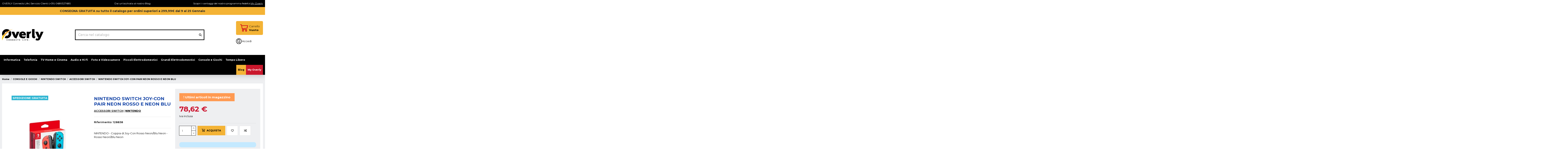

--- FILE ---
content_type: text/html; charset=utf-8
request_url: https://www.overly.it/accessori-switch/3108-nintendo-joy-con-gamepad-nintendo-switch-analogico-digitale-bluetooth-blu-rosso-0045496430566.html
body_size: 51942
content:
<!doctype html>
<html lang="it">

<head>
    
        
  <meta charset="utf-8">


  <meta http-equiv="x-ua-compatible" content="ie=edge">



  


  
  



  <title>Nintendo Joy-Con Blu, Rosso Bluetooth Gamepad Analogico/Digitale Ni...</title>
  
    
  
  
    
  
  <meta name="description" content="ACCESSORI SWITCH: acquista su Overly Nintendo Joy-Con Blu, Rosso Bluetooth Gamepad Analogico/Digitale Nintendo Switch al miglior prezzo. Buono 5€ Programma M...">
  <meta name="keywords" content="ACCESSORI SWITCH , Nintendo Joy-Con Blu, Rosso Bluetooth Gamepad Analogico/Digitale Nintendo Switch">
    
      <link rel="canonical" href="https://www.overly.it/accessori-switch/3108-nintendo-joy-con-gamepad-nintendo-switch-analogico-digitale-bluetooth-blu-rosso-0045496430566.html">    

  
      

  
     <script type="application/ld+json">
 {
   "@context": "https://schema.org",
   "@type": "Organization",
   "name" : "Overly",
   "url" : "https://www.overly.it/"
       ,"logo": {
       "@type": "ImageObject",
       "url":"https://www.overly.it/img/overly-logo-1596625725.jpg"
     }
    }
</script>

<script type="application/ld+json">
  {
    "@context": "https://schema.org",
    "@type": "WebPage",
    "isPartOf": {
      "@type": "WebSite",
      "url":  "https://www.overly.it/",
      "name": "Overly"
    },
    "name": "Nintendo Joy-Con Blu, Rosso Bluetooth Gamepad Analogico/Digitale Ni...",
    "url":  "https://www.overly.it/accessori-switch/3108-nintendo-joy-con-gamepad-nintendo-switch-analogico-digitale-bluetooth-blu-rosso-0045496430566.html"
  }
</script>


  <script type="application/ld+json">
    {
      "@context": "https://schema.org",
      "@type": "BreadcrumbList",
      "itemListElement": [
                  {
            "@type": "ListItem",
            "position": 1,
            "name": "Home",
            "item": "https://www.overly.it/"
          },              {
            "@type": "ListItem",
            "position": 2,
            "name": "CONSOLE E GIOCHI",
            "item": "https://www.overly.it/1630-console-e-giochi"
          },              {
            "@type": "ListItem",
            "position": 3,
            "name": "NINTENDO SWITCH",
            "item": "https://www.overly.it/1816-nintendo-switch"
          },              {
            "@type": "ListItem",
            "position": 4,
            "name": "ACCESSORI SWITCH",
            "item": "https://www.overly.it/1819-accessori-switch"
          },              {
            "@type": "ListItem",
            "position": 5,
            "name": "NINTENDO SWITCH JOY-CON PAIR NEON  ROSSO E NEON BLU",
            "item": "https://www.overly.it/accessori-switch/3108-nintendo-joy-con-gamepad-nintendo-switch-analogico-digitale-bluetooth-blu-rosso-0045496430566.html"
          }          ]
    }
  </script>


  

  
        <script type="application/ld+json">
  {
    "@context": "https://schema.org/",
    "@type": "Product",
    "@id": "#product-snippet-id",
    "name": "NINTENDO SWITCH JOY-CON PAIR NEON  ROSSO E NEON BLU",
    "description": "ACCESSORI SWITCH: acquista su Overly Nintendo Joy-Con Blu, Rosso Bluetooth Gamepad Analogico/Digitale Nintendo Switch al miglior prezzo. Buono 5€ Programma M...",
    "category": "ACCESSORI SWITCH",
    "image" :"https://www.overly.it/651263-home_default/nintendo-joy-con-gamepad-nintendo-switch-analogico-digitale-bluetooth-blu-rosso.jpg",    "sku": "128838",
    "mpn": "128838"
    ,"gtin13": "0045496430566"
        ,
    "brand": {
      "@type": "Brand",
      "name": "Nintendo"
    }
            ,
    "weight": {
        "@context": "https://schema.org",
        "@type": "QuantitativeValue",
        "value": "1.000000",
        "unitCode": "kg"
    }
        ,
    "offers": {
      "@type": "Offer",
      "priceCurrency": "EUR",
      "name": "NINTENDO SWITCH JOY-CON PAIR NEON  ROSSO E NEON BLU",
      "price": "78.62",
      "url": "https://www.overly.it/accessori-switch/3108-nintendo-joy-con-gamepad-nintendo-switch-analogico-digitale-bluetooth-blu-rosso-0045496430566.html",
      "priceValidUntil": "2026-02-04",
              "image": ["https://www.overly.it/651263-thickbox_default/nintendo-joy-con-gamepad-nintendo-switch-analogico-digitale-bluetooth-blu-rosso.jpg"],
            "sku": "128838",
      "mpn": "128838",
      "gtin13": "0045496430566",              "availability": "https://schema.org/InStock",
      "seller": {
        "@type": "Organization",
        "name": "Overly"
      }
    }
      }
</script>


  
    
  



    <meta property="og:type" content="product">
    <meta property="og:url" content="https://www.overly.it/accessori-switch/3108-nintendo-joy-con-gamepad-nintendo-switch-analogico-digitale-bluetooth-blu-rosso-0045496430566.html">
    <meta property="og:title" content="Nintendo Joy-Con Blu, Rosso Bluetooth Gamepad Analogico/Digitale Ni...">
    <meta property="og:site_name" content="Overly">
    <meta property="og:description" content="ACCESSORI SWITCH: acquista su Overly Nintendo Joy-Con Blu, Rosso Bluetooth Gamepad Analogico/Digitale Nintendo Switch al miglior prezzo. Buono 5€ Programma M...">
            <meta property="og:image" content="https://www.overly.it/651263-thickbox_default/nintendo-joy-con-gamepad-nintendo-switch-analogico-digitale-bluetooth-blu-rosso.jpg">
        <meta property="og:image:width" content="1100">
        <meta property="og:image:height" content="1422">
    




      <meta name="viewport" content="width=device-width, initial-scale=1">
  




  <link rel="icon" type="image/vnd.microsoft.icon" href="https://www.overly.it/img/favicon.ico?1596625767">
  <link rel="shortcut icon" type="image/x-icon" href="https://www.overly.it/img/favicon.ico?1596625767">
    




    <link rel="stylesheet" href="https://www.overly.it/themes/warehousechild/assets/cache/theme-5a37ee2238.css" type="text/css" media="all">




<link rel="preload" as="font"
      href="https://www.overly.it/themes/warehouse/assets/css/font-awesome/webfonts/fa-brands-400.woff2"
      type="font/woff2" crossorigin="anonymous">

<link rel="preload" as="font"
      href="https://www.overly.it/themes/warehouse/assets/css/font-awesome/webfonts/fa-regular-400.woff2"
      type="font/woff2" crossorigin="anonymous">

<link rel="preload" as="font"
      href="https://www.overly.it/themes/warehouse/assets/css/font-awesome/webfonts/fa-solid-900.woff2"
      type="font/woff2" crossorigin="anonymous">

<link rel="preload" as="font"
      href="https://www.overly.it/themes/warehouse/assets/css/font-awesome/webfonts/fa-brands-400.woff2"
      type="font/woff2" crossorigin="anonymous">


<link  rel="preload stylesheet"  as="style" href="https://www.overly.it/themes/warehouse/assets/css/font-awesome/css/font-awesome-preload.css?v=6.7.2"
       type="text/css" crossorigin="anonymous">





    <script src="https://tps.trovaprezzi.it/javascripts/tracking-vanilla.min.js" ></script>


  <script>
        var ASSearchUrl = "https:\/\/www.overly.it\/module\/pm_advancedsearch4\/advancedsearch4";
        var as4_orderBySalesAsc = "Sales: Lower first";
        var as4_orderBySalesDesc = "Sales: Highest first";
        var elementorFrontendConfig = {"isEditMode":"","stretchedSectionContainer":"","instagramToken":"","is_rtl":false,"ajax_csfr_token_url":"https:\/\/www.overly.it\/module\/iqitelementor\/Actions?process=handleCsfrToken&ajax=1"};
        var floaCountryCode = "it";
        var floapay = {"url_images":"\/modules\/floapay\/views\/img","url_product":"https:\/\/www.overly.it\/module\/floapay\/offers","url_cgv":"","country_code":"it","language_context":"it","currency_sign":"\u20ac","translations":{"without_fees":"senza interessi","pay_in":"Paga in","your_payment_in":"Il tuo pagamento a rate","for_an_amount_of":"per un importo di","for_this_purchase":"Per questo acquisto puoi pagare in :","today":"Oggi","total":"Totale :","with_fees":"Di cui commissioni :","how_it_works":"Come funziona?","checkout_choose_floa":"Al momento del pagamento scegli FLOA","enter_bank_details":"Inserisci i tuoi dati bancari sulla piattaforma sicura FLOA","et_voila":"Fatto! Semplice come pagare in contanti.","immediate_response":"Riceverai una risposta immediata","conditions_acceptance":"Soggetta all\u2019accettazione della richiesta da parte di FLOA. Hai diritto a un periodo di recesso.","consult_the":"Condizioni generali","conditions_here":"disponibli qui.","paylater":"PAYLATER"},"offers":[{"maturity":3,"totalamount":"7862","amount":"2622","fees":0,"schedules":[{"amount":2622,"date":"2026-01-19T09:52:28Z","rank":1},{"amount":2620,"date":"2026-02-18T09:52:28Z","rank":2},{"amount":2620,"date":"2026-03-20T09:52:28Z","rank":3}]},{"maturity":4,"totalamount":"7862","amount":"1967","fees":0,"schedules":[{"amount":1967,"date":"2026-01-19T09:52:29Z","rank":1},{"amount":1965,"date":"2026-02-18T09:52:29Z","rank":2},{"amount":1965,"date":"2026-03-20T09:52:29Z","rank":3},{"amount":1965,"date":"2026-04-19T09:52:29Z","rank":4}]}],"selectedOffer":{"maturity":3,"totalamount":"7862","amount":"2622","fees":0,"schedules":[{"amount":2622,"date":"2026-01-19T09:52:28Z","rank":1},{"amount":2620,"date":"2026-02-18T09:52:28Z","rank":2},{"amount":2620,"date":"2026-03-20T09:52:28Z","rank":3}]},"type":"product","id_product":"3108"};
        var iqitTheme = {"rm_sticky":"down","rm_breakpoint":0,"op_preloader":"0","cart_style":"floating","cart_confirmation":"modal","h_layout":"1","f_fixed":"","f_layout":"1","h_absolute":"0","h_sticky":"header","hw_width":"inherit","mm_content":"panel","hm_submenu_width":"default","h_search_type":"full","pl_lazyload":true,"pl_infinity":false,"pl_rollover":true,"pl_crsl_autoplay":true,"pl_slider_ld":5,"pl_slider_d":4,"pl_slider_t":3,"pl_slider_p":2,"pp_thumbs":"bottom","pp_zoom":"modalzoom","pp_image_layout":"carousel","pp_tabs":"tabh","pl_grid_qty":true};
        var iqitcompare = {"nbProducts":0};
        var iqitcountdown_days = "g.";
        var iqitextendedproduct = {"speed":"70","hook":"modal"};
        var iqitfdc_from = 0;
        var iqitmegamenu = {"sticky":"false","containerSelector":"#wrapper > .container"};
        var iqitwishlist = {"nbProducts":0};
        var jolisearch = {"amb_joli_search_action":"https:\/\/www.overly.it\/module\/ambjolisearch\/jolisearch","amb_joli_search_link":"https:\/\/www.overly.it\/module\/ambjolisearch\/jolisearch","amb_joli_search_controller":"jolisearch","blocksearch_type":"top","show_cat_desc":0,"ga_acc":0,"id_lang":1,"url_rewriting":true,"use_autocomplete":2,"minwordlen":3,"l_products":"Prodotti","l_manufacturers":"Produttori","l_suppliers":"Suppliers","l_categories":"Categorie","l_no_results_found":"nessun risultato trovato","l_more_results":"Pi\u00f9 risultati","ENT_QUOTES":3,"jolisearch_position":{"my":"center top","at":"center bottom","collision":"fit none"},"classes":"ps17 centered-list","display_manufacturer":"","display_supplier":"","display_category":"","use_mobile_ux":"1","mobile_media_breakpoint":"576","mobile_opening_selector":"","show_add_to_cart_button":"","add_to_cart_button_style":1,"show_features":"1","feature_ids":[],"show_feature_values_only":true,"show_price":"1","theme":"finder"};
        var prestashop = {"cart":{"products":[],"totals":{"total":{"type":"total","label":"Totale","amount":0,"value":"0,00\u00a0\u20ac"},"total_including_tax":{"type":"total","label":"Totale (tasse incl.)","amount":0,"value":"0,00\u00a0\u20ac"},"total_excluding_tax":{"type":"total","label":"Totale (tasse escl.)","amount":0,"value":"0,00\u00a0\u20ac"}},"subtotals":{"products":{"type":"products","label":"Totale parziale","amount":0,"value":"0,00\u00a0\u20ac"},"discounts":null,"shipping":{"type":"shipping","label":"Spedizione","amount":0,"value":""},"tax":null},"products_count":0,"summary_string":"0 articoli","vouchers":{"allowed":1,"added":[]},"discounts":[],"minimalPurchase":0,"minimalPurchaseRequired":""},"currency":{"id":1,"name":"Euro","iso_code":"EUR","iso_code_num":"978","sign":"\u20ac"},"customer":{"lastname":"","firstname":"","email":"","birthday":"0000-00-00","newsletter":"0","newsletter_date_add":"0000-00-00 00:00:00","optin":"0","website":null,"company":null,"siret":null,"ape":null,"is_logged":false,"gender":{"type":null,"name":null},"addresses":[]},"country":{"id_zone":"1","id_currency":"0","call_prefix":"39","iso_code":"IT","active":"1","contains_states":"1","need_identification_number":"0","need_zip_code":"1","zip_code_format":"NNNNN","display_tax_label":"1","name":"Italia","id":10},"language":{"name":"Italiano (Italian)","iso_code":"it","locale":"it-IT","language_code":"it","active":"1","is_rtl":"0","date_format_lite":"d\/m\/Y","date_format_full":"d\/m\/Y H:i:s","id":1},"page":{"title":"","canonical":"https:\/\/www.overly.it\/accessori-switch\/3108-nintendo-joy-con-gamepad-nintendo-switch-analogico-digitale-bluetooth-blu-rosso-0045496430566.html","meta":{"title":"Nintendo Joy-Con Blu, Rosso Bluetooth Gamepad Analogico\/Digitale Ni...","description":"ACCESSORI SWITCH: acquista su Overly Nintendo Joy-Con Blu, Rosso Bluetooth Gamepad Analogico\/Digitale Nintendo Switch al miglior prezzo. Buono 5\u20ac Programma M...","keywords":"ACCESSORI SWITCH , Nintendo Joy-Con Blu, Rosso Bluetooth Gamepad Analogico\/Digitale Nintendo Switch","robots":"index"},"page_name":"product","body_classes":{"lang-it":true,"lang-rtl":false,"country-IT":true,"currency-EUR":true,"layout-full-width":true,"page-product":true,"tax-display-enabled":true,"page-customer-account":false,"product-id-3108":true,"product-NINTENDO SWITCH JOY-CON PAIR NEON  ROSSO E NEON BLU":true,"product-id-category-1819":true,"product-id-manufacturer-93":true,"product-id-supplier-0":true,"product-available-for-order":true},"admin_notifications":[],"password-policy":{"feedbacks":{"0":"Molto debole","1":"Debole","2":"Media","3":"Forte","4":"Molto forte","Straight rows of keys are easy to guess":"I tasti consecutivi sono facili da indovinare","Short keyboard patterns are easy to guess":"Gli schemi brevi sulla tastiera sono facili da indovinare","Use a longer keyboard pattern with more turns":"Utilizza uno schema pi\u00f9 lungo sulla tastiera con pi\u00f9 variazioni","Repeats like \"aaa\" are easy to guess":"Le ripetizioni come \u201caaa\u201d sono facili da indovinare","Repeats like \"abcabcabc\" are only slightly harder to guess than \"abc\"":"Le ripetizioni come \u201cabcabcabc\u201d sono solo leggermente pi\u00f9 difficili da indovinare rispetto ad \u201cabc\u201d","Sequences like abc or 6543 are easy to guess":"Le sequenze come \"abc\" o 6543 sono facili da indovinare","Recent years are easy to guess":"Gli anni recenti sono facili da indovinare","Dates are often easy to guess":"Le date sono spesso facili da indovinare","This is a top-10 common password":"Questa \u00e8 una delle 10 password pi\u00f9 comuni","This is a top-100 common password":"Questa \u00e8 una delle 100 password pi\u00f9 comuni","This is a very common password":"Questa password \u00e8 molto comune","This is similar to a commonly used password":"Questa password \u00e8 simile a un\u2019altra comunemente utilizzata","A word by itself is easy to guess":"Una parola di per s\u00e9 \u00e8 facile da indovinare","Names and surnames by themselves are easy to guess":"Nomi e cognomi sono di per s\u00e9 facili da indovinare","Common names and surnames are easy to guess":"Nomi e cognomi comuni sono facili da indovinare","Use a few words, avoid common phrases":"Utilizza diverse parole, evita le frasi comuni","No need for symbols, digits, or uppercase letters":"Nessun bisogno di simboli, cifre o lettere maiuscole","Avoid repeated words and characters":"Evita parole e caratteri ripetuti","Avoid sequences":"Evita le sequenze","Avoid recent years":"Evita gli anni recenti","Avoid years that are associated with you":"Evita gli anni associati a te","Avoid dates and years that are associated with you":"Evita date e anni associati a te","Capitalization doesn't help very much":"Le maiuscole non sono molto efficaci","All-uppercase is almost as easy to guess as all-lowercase":"Tutto maiuscolo \u00e8 quasi altrettanto facile da indovinare di tutto minuscolo","Reversed words aren't much harder to guess":"Le parole al contrario non sono molto pi\u00f9 difficili da indovinare","Predictable substitutions like '@' instead of 'a' don't help very much":"Sostituzioni prevedibili come \"@\" invece di \"a\" non sono molto efficaci","Add another word or two. Uncommon words are better.":"Aggiungi una o due parole in pi\u00f9. Le parole insolite sono pi\u00f9 sicure."}}},"shop":{"name":"Overly","logo":"https:\/\/www.overly.it\/img\/overly-logo-1596625725.jpg","stores_icon":"https:\/\/www.overly.it\/img\/logo_stores.png","favicon":"https:\/\/www.overly.it\/img\/favicon.ico"},"core_js_public_path":"\/themes\/","urls":{"base_url":"https:\/\/www.overly.it\/","current_url":"https:\/\/www.overly.it\/accessori-switch\/3108-nintendo-joy-con-gamepad-nintendo-switch-analogico-digitale-bluetooth-blu-rosso-0045496430566.html","shop_domain_url":"https:\/\/www.overly.it","img_ps_url":"https:\/\/www.overly.it\/img\/","img_cat_url":"https:\/\/www.overly.it\/img\/c\/","img_lang_url":"https:\/\/www.overly.it\/img\/l\/","img_prod_url":"https:\/\/www.overly.it\/img\/p\/","img_manu_url":"https:\/\/www.overly.it\/img\/m\/","img_sup_url":"https:\/\/www.overly.it\/img\/su\/","img_ship_url":"https:\/\/www.overly.it\/img\/s\/","img_store_url":"https:\/\/www.overly.it\/img\/st\/","img_col_url":"https:\/\/www.overly.it\/img\/co\/","img_url":"https:\/\/www.overly.it\/themes\/warehouse\/assets\/img\/","css_url":"https:\/\/www.overly.it\/themes\/warehouse\/assets\/css\/","js_url":"https:\/\/www.overly.it\/themes\/warehouse\/assets\/js\/","pic_url":"https:\/\/www.overly.it\/upload\/","theme_assets":"https:\/\/www.overly.it\/themes\/warehouse\/assets\/","theme_dir":"https:\/\/www.overly.it\/themes\/warehousechild\/","child_theme_assets":"https:\/\/www.overly.it\/themes\/warehousechild\/assets\/","child_img_url":"https:\/\/www.overly.it\/themes\/warehousechild\/assets\/img\/","child_css_url":"https:\/\/www.overly.it\/themes\/warehousechild\/assets\/css\/","child_js_url":"https:\/\/www.overly.it\/themes\/warehousechild\/assets\/js\/","pages":{"address":"https:\/\/www.overly.it\/indirizzo","addresses":"https:\/\/www.overly.it\/indirizzi","authentication":"https:\/\/www.overly.it\/login","manufacturer":"https:\/\/www.overly.it\/marche","cart":"https:\/\/www.overly.it\/carrello","category":"https:\/\/www.overly.it\/index.php?controller=category","cms":"https:\/\/www.overly.it\/index.php?controller=cms","contact":"https:\/\/www.overly.it\/contattaci","discount":"https:\/\/www.overly.it\/buoni-sconto","guest_tracking":"https:\/\/www.overly.it\/tracciatura-ospite","history":"https:\/\/www.overly.it\/cronologia-ordini","identity":"https:\/\/www.overly.it\/dati-personali","index":"https:\/\/www.overly.it\/","my_account":"https:\/\/www.overly.it\/account","order_confirmation":"https:\/\/www.overly.it\/conferma-ordine","order_detail":"https:\/\/www.overly.it\/index.php?controller=order-detail","order_follow":"https:\/\/www.overly.it\/segui-ordine","order":"https:\/\/www.overly.it\/ordine","order_return":"https:\/\/www.overly.it\/index.php?controller=order-return","order_slip":"https:\/\/www.overly.it\/buono-ordine","pagenotfound":"https:\/\/www.overly.it\/pagina-non-trovata","password":"https:\/\/www.overly.it\/recupero-password","pdf_invoice":"https:\/\/www.overly.it\/index.php?controller=pdf-invoice","pdf_order_return":"https:\/\/www.overly.it\/index.php?controller=pdf-order-return","pdf_order_slip":"https:\/\/www.overly.it\/index.php?controller=pdf-order-slip","prices_drop":"https:\/\/www.overly.it\/offerte","product":"https:\/\/www.overly.it\/index.php?controller=product","registration":"https:\/\/www.overly.it\/index.php?controller=registration","search":"https:\/\/www.overly.it\/ricerca","sitemap":"https:\/\/www.overly.it\/Mappa del sito","stores":"https:\/\/www.overly.it\/negozi","supplier":"https:\/\/www.overly.it\/fornitori","new_products":"https:\/\/www.overly.it\/nuovi-prodotti","brands":"https:\/\/www.overly.it\/marche","register":"https:\/\/www.overly.it\/index.php?controller=registration","order_login":"https:\/\/www.overly.it\/ordine?login=1"},"alternative_langs":[],"actions":{"logout":"https:\/\/www.overly.it\/?mylogout="},"no_picture_image":{"bySize":{"small_default":{"url":"https:\/\/www.overly.it\/img\/p\/it-default-small_default.jpg","width":98,"height":127},"cart_default":{"url":"https:\/\/www.overly.it\/img\/p\/it-default-cart_default.jpg","width":125,"height":162},"home_default":{"url":"https:\/\/www.overly.it\/img\/p\/it-default-home_default.jpg","width":236,"height":305},"large_default":{"url":"https:\/\/www.overly.it\/img\/p\/it-default-large_default.jpg","width":381,"height":492},"medium_default":{"url":"https:\/\/www.overly.it\/img\/p\/it-default-medium_default.jpg","width":452,"height":584},"thickbox_default":{"url":"https:\/\/www.overly.it\/img\/p\/it-default-thickbox_default.jpg","width":1100,"height":1422}},"small":{"url":"https:\/\/www.overly.it\/img\/p\/it-default-small_default.jpg","width":98,"height":127},"medium":{"url":"https:\/\/www.overly.it\/img\/p\/it-default-large_default.jpg","width":381,"height":492},"large":{"url":"https:\/\/www.overly.it\/img\/p\/it-default-thickbox_default.jpg","width":1100,"height":1422},"legend":""}},"configuration":{"display_taxes_label":true,"display_prices_tax_incl":true,"is_catalog":false,"show_prices":true,"opt_in":{"partner":false},"quantity_discount":{"type":"discount","label":"Sconto unit\u00e0"},"voucher_enabled":1,"return_enabled":1},"field_required":[],"breadcrumb":{"links":[{"title":"Home","url":"https:\/\/www.overly.it\/"},{"title":"CONSOLE E GIOCHI","url":"https:\/\/www.overly.it\/1630-console-e-giochi"},{"title":"NINTENDO SWITCH","url":"https:\/\/www.overly.it\/1816-nintendo-switch"},{"title":"ACCESSORI SWITCH","url":"https:\/\/www.overly.it\/1819-accessori-switch"},{"title":"NINTENDO SWITCH JOY-CON PAIR NEON  ROSSO E NEON BLU","url":"https:\/\/www.overly.it\/accessori-switch\/3108-nintendo-joy-con-gamepad-nintendo-switch-analogico-digitale-bluetooth-blu-rosso-0045496430566.html"}],"count":5},"link":{"protocol_link":"https:\/\/","protocol_content":"https:\/\/"},"time":1768869729,"static_token":"9fe994996d28398b5fa7eef0f67f58df","token":"6d9630102d61e8944af3872dfb658fc4","debug":false};
        var prestashopFacebookAjaxController = "https:\/\/www.overly.it\/module\/ps_facebook\/Ajax";
        var psemailsubscription_subscription = "https:\/\/www.overly.it\/module\/ps_emailsubscription\/subscription";
      </script>



  <script>
                var jprestaUpdateCartDirectly = 1;
                var jprestaUseCreativeElements = 0;
                </script><script>
pcRunDynamicModulesJs = function() {
// Autoconf - 2025-11-18T18:26:11+00:00
// ps_shoppingcart
// Cart is refreshed from HTML to be faster
// iqitcompare
if (typeof iqitcompare !== 'undefined') $('#iqitcompare-nb').text(iqitcompare.nbProducts);
// iqitcookielaw
function getCookie(cname) {
    var name = cname + "=";
    var ca = document.cookie.split(';');
    for (var i = 0; i != ca.length; i++) {
        var c = ca[i];
        while (c.charAt(0) == ' ') c = c.substring(1);
        if (c.indexOf(name) != -1) return c.substring(name.length, c.length);
    }
    return "";
}
$(function() {
    if (getCookie('cookielaw_module') == 1) {
        $("#iqitcookielaw").removeClass('iqitcookielaw-showed');
    } else {
        $("#iqitcookielaw").addClass('iqitcookielaw-showed');
    }
    $("#iqitcookielaw-accept").click(function(event) {
        event.preventDefault();
        $("#iqitcookielaw").removeClass('iqitcookielaw-showed');
        setcook();
    });
});
// iqitpopup
if (typeof iqitpopup !== 'undefined') {
iqitpopup.script = (function() {
    var $el = $('#iqitpopup');
    var $overlay = $('#iqitpopup-overlay');
    var elHeight = $el.outerHeight();
    var elWidth = $el.outerWidth();
    var $wrapper = $(window);
    var offset = -30;
    var sizeData = {
        size: {
            width: $wrapper.width() + offset,
            height: $wrapper.height() + offset
        }
    };
    function init() {
        setTimeout(function() {
            $el.addClass('showed-iqitpopup');
            $overlay.addClass('showed-iqitpopupo');
        }, iqitpopup.delay);
        $el.find('.iqit-btn-newsletter').first().click(function() {
            setCookie();
            $overlay.removeClass('showed-iqitpopupo');
            $el.removeClass('showed-iqitpopup');
        });
        $(document).on('click', '#iqitpopup .cross, #iqitpopup-overlay', function() {
            $overlay.removeClass('showed-iqitpopupo');
            $el.removeClass('showed-iqitpopup');
            if ($("#iqitpopup-checkbox").is(':checked')) {
                setCookie();
            }
        });
        doResize(sizeData, false);
        $wrapper.resize(function() {
            sizeData.size.width = $wrapper.width() + offset;
            sizeData.size.height = $wrapper.height() + offset;
            doResize(sizeData, true);
        });
    }
    function doResize(ui, resize) {
        if (elWidth >= ui.size.width || elHeight >= ui.size.height) {
            var scale;
            scale = Math.min(
                ui.size.width / elWidth,
                ui.size.height / elHeight
            );
            $el.css({
                transform: "translate(-50%, -50%) scale(" + scale + ")"
            });
        } else {
            if (resize) {
                $el.css({
                    transform: "translate(-50%, -50%) scale(1)"
                });
            }
        }
    }
    function setCookie() {
        var name = iqitpopup.name;
        var value = '1';
        var expire = new Date();
        expire.setDate(expire.getDate() + iqitpopup.time);
        document.cookie = name + "=" + escape(value) + ";path=/;" + ((expire == null) ? "" : ("; expires=" + expire.toGMTString()))
    }
    return {
        init: init
    };
})();
iqitpopup.script.init();
}
// iqitthemeeditor
$('.viewed-products img.lazy-product-image:not(.loaded)').each(function() {
    $(this).addClass('loaded').attr('src', $(this).data('src'));
});
if (typeof iqitTheme != 'undefined') {
  function initViewedCarousel() {
    const e = $(".viewed-products .swiper-default-carousel");
    let t;
    iqitTheme.pl_crsl_autoplay && (t = {
      delay: 4500,
      disableOnInteraction: !0
    });
    const i = {
      pagination: {
        el: ".swiper-pagination-product",
        clickable: !0
      },
      autoplay: t,
      loop: !1,
      speed: 600,
      lazy: {
        loadedClass: "loaded",
        checkInView: !0
      },
      watchOverflow: !0,
      watchSlidesProgress: !0,
      watchSlidesVisibility: !0,
      navigation: {
        nextEl: ".swiper-button-next",
        prevEl: ".swiper-button-prev"
      },
      slidesPerView: iqitTheme.pl_slider_p,
      slidesPerGroup: iqitTheme.pl_slider_p,
      breakpoints: {
        768: {
          slidesPerView: iqitTheme.pl_slider_t,
          slidesPerGroup: iqitTheme.pl_slider_t
        },
        992: {
          slidesPerView: iqitTheme.pl_slider_d,
          slidesPerGroup: iqitTheme.pl_slider_d
        },
        1200: {
          slidesPerView: iqitTheme.pl_slider_ld,
          slidesPerGroup: iqitTheme.pl_slider_ld
        }
      }
    };
    e.each(function() {
      const e = $(this);
      var t = $.extend({}, i, e.data("swiper_options"));
      new Swiper(e[0], t)
    })
  }
  initViewedCarousel();
}
$(document).on('click', '[data-button-action=change-list-view]', function() {
    document.cookie = "jpresta_cache_context=;path=/;expires=Thu, 01 Jan 1970 00:00:00 GMT";
});
// iqitwishlist
// iqitwishlist
if (typeof iqitwishlist !== 'undefined' && iqitwishlist.nbProducts != undefined) {
    $('#iqitwishlist-nb').text(iqitwishlist.nbProducts);
    if (iqitwishlist.nbProducts > 0) {
        $('#desktop-header #iqitwishlist-nb').parent().removeClass('hidden');
        $('#mobile-header #iqitwishlist-nb').parent().removeClass('hidden');
        $('#iqitwishlist-nb').removeClass('d-none');
    } else {
        $('#mobile-header #iqitwishlist-nb').text($('#desktop-header #iqitwishlist-nb').text());
        $('#iqitwishlist-nb').addClass('d-none');
    }
    setInterval(function() {
        $('#mobile-header #iqitwishlist-nb').text(iqitwishlist.nbProducts);
    }, 1000);
}
// whatsappchat
if (typeof setAgentsBox == 'function') {
    setAgentsBox();
}
if (typeof setWhatsAppSocialButton == 'function') {
    setWhatsAppSocialButton();
}
};</script>
<script type="text/javascript">
        var link_cart = "https://www.overly.it/carrello";
            var link_reward = "https://www.overly.it/affiliate-dashboard?ajax=1";
            var link_shopping_cart = "https://www.overly.it/module/ps_shoppingcart/ajax";
            var eam_sending_email = "Invio ...";
    var eam_email_invalid = "L'email non è valida";
    var eam_email_sent_limited = "Hai raggiunto il numero massimo di inviti";
    var eam_token = "9fe994996d28398b5fa7eef0f67f58df";
    var name_is_blank = 'Nome richiesto';
    var email_is_blank = 'Email obbligatoria';
    var email_is_invalid = 'L\'email non è valida';
</script>



<script type="text/javascript">
    var staticurl = "static-eu.oct8ne.com/api/v2/oct8ne.js";
    var oct8ne = document.createElement("script");
    oct8ne.type = "text/javascript";
    oct8ne.src =
            (document.location.protocol == "https:" ? "https://" : "http://")
            + staticurl
            + '?' + (Math.round(new Date().getTime() / 86400000));
    oct8ne.async = true;
    oct8ne.license = "513DBE1A6213F409AF042F430D189C2B";
    oct8ne.server = "backoffice-eu.oct8ne.com/";
    oct8ne.baseUrl = "//www.overly.it";
    oct8ne.checkoutUrl = "//www.overly.it/ordine";
    oct8ne.loginUrl = "//www.overly.it/login";
    oct8ne.checkoutSuccessUrl = "//www.overly.it/conferma-ordine";
    oct8ne.locale = "it";
    oct8ne.currencyCode = "EUR";	
    oct8ne.platform = "prestashop";	
    oct8ne.apiVersion = "2.5";	
    oct8ne.onProductAddedToCart = function(productId) {
        if (typeof ajaxCart != 'undefined'){
            ajaxCart.refresh();
        }
    };

 

    oct8ne.currentProduct = {
            id: "3108",
            thumbnail: "https://www.overly.it/651263/nintendo-joy-con-gamepad-nintendo-switch-analogico-digitale-bluetooth-blu-rosso.jpg"
    };
    insertOct8ne();
  
    function insertOct8ne() {
        if (!window.oct8neScriptInserted) {
            var s = document.getElementsByTagName("script")[0];
            s.parentNode.insertBefore(oct8ne, s);
            window.oct8neScriptInserted = true;
        }
    }   
</script>



    <meta id="js-rcpgtm-tracking-config" data-tracking-data="%7B%22bing%22%3A%7B%22tracking_id%22%3A%22%22%2C%22feed%22%3A%7B%22id_product_prefix%22%3A%22%22%2C%22id_product_source_key%22%3A%22id_product%22%2C%22id_variant_prefix%22%3A%22%22%2C%22id_variant_source_key%22%3A%22id_attribute%22%7D%7D%2C%22context%22%3A%7B%22browser%22%3A%7B%22device_type%22%3A1%7D%2C%22localization%22%3A%7B%22id_country%22%3A10%2C%22country_code%22%3A%22IT%22%2C%22id_currency%22%3A1%2C%22currency_code%22%3A%22EUR%22%2C%22id_lang%22%3A1%2C%22lang_code%22%3A%22it%22%7D%2C%22page%22%3A%7B%22controller_name%22%3A%22product%22%2C%22products_per_page%22%3A24%2C%22category%22%3A%5B%5D%2C%22search_term%22%3A%22%22%7D%2C%22shop%22%3A%7B%22id_shop%22%3A1%2C%22shop_name%22%3A%22Overly%22%2C%22base_dir%22%3A%22https%3A%2F%2Fwww.overly.it%2F%22%7D%2C%22tracking_module%22%3A%7B%22module_name%22%3A%22rcpgtagmanager%22%2C%22module_version%22%3A%224.2.7%22%2C%22checkout_module%22%3A%7B%22module%22%3A%22default%22%2C%22controller%22%3A%22order%22%7D%2C%22service_version%22%3A%228%22%2C%22token%22%3A%22191ecbffea11da4be3b7631325996db9%22%7D%2C%22user%22%3A%5B%5D%7D%2C%22criteo%22%3A%7B%22tracking_id%22%3A%2287869%22%2C%22feed%22%3A%7B%22id_product_prefix%22%3A%22%22%2C%22id_product_source_key%22%3A%22id_product%22%2C%22id_variant_prefix%22%3A%22%22%2C%22id_variant_source_key%22%3A%22id_attribute%22%7D%7D%2C%22facebook%22%3A%7B%22tracking_id%22%3A%22322009572331067%22%2C%22feed%22%3A%7B%22id_product_prefix%22%3A%22%22%2C%22id_product_source_key%22%3A%22id_product%22%2C%22id_variant_prefix%22%3A%22%22%2C%22id_variant_source_key%22%3A%22id_attribute%22%7D%7D%2C%22ga4%22%3A%7B%22tracking_id%22%3A%22G-2ZBJFTTCM1%22%2C%22is_url_passthrough%22%3Atrue%2C%22is_data_import%22%3Afalse%7D%2C%22gads%22%3A%7B%22tracking_id%22%3A%22627581649%22%2C%22merchant_id%22%3A%22283099838%22%2C%22conversion_labels%22%3A%7B%22create_account%22%3A%22xN5HCIut5OYYENHFoKsC%22%2C%22product_view%22%3A%22jZt7CN675OYYENHFoKsC%22%2C%22add_to_cart%22%3A%225KqHCNL14OYYENHFoKsC%22%2C%22begin_checkout%22%3A%22cIy4CNWK4eYYENHFoKsC%22%2C%22purchase%22%3A%22lzk9CKqq_NIBENHFoKsC%22%7D%7D%2C%22gfeeds%22%3A%7B%22retail%22%3A%7B%22is_enabled%22%3Afalse%2C%22id_product_prefix%22%3A%22%22%2C%22id_product_source_key%22%3A%22id_product%22%2C%22id_variant_prefix%22%3A%22%22%2C%22id_variant_source_key%22%3A%22id_attribute%22%7D%2C%22custom%22%3A%7B%22is_enabled%22%3Afalse%2C%22id_product_prefix%22%3A%22%22%2C%22id_product_source_key%22%3A%22id_product%22%2C%22id_variant_prefix%22%3A%22%22%2C%22id_variant_source_key%22%3A%22id_attribute%22%2C%22is_id2%22%3Afalse%7D%7D%2C%22gtm%22%3A%7B%22tracking_id%22%3A%22GTM-KT5PFBL%22%2C%22is_internal_traffic%22%3Afalse%2C%22server_url%22%3A%22%22%7D%2C%22kelkoo%22%3A%7B%22tracking_list%22%3A%5B%5D%2C%22feed%22%3A%7B%22id_product_prefix%22%3A%22%22%2C%22id_product_source_key%22%3A%22id_product%22%2C%22id_variant_prefix%22%3A%22%22%2C%22id_variant_source_key%22%3A%22id_attribute%22%7D%7D%2C%22pinterest%22%3A%7B%22tracking_id%22%3A%22%22%2C%22feed%22%3A%7B%22id_product_prefix%22%3A%22%22%2C%22id_product_source_key%22%3A%22id_product%22%2C%22id_variant_prefix%22%3A%22%22%2C%22id_variant_source_key%22%3A%22id_attribute%22%7D%7D%2C%22tiktok%22%3A%7B%22tracking_id%22%3A%22%22%2C%22feed%22%3A%7B%22id_product_prefix%22%3A%22%22%2C%22id_product_source_key%22%3A%22id_product%22%2C%22id_variant_prefix%22%3A%22%22%2C%22id_variant_source_key%22%3A%22id_attribute%22%7D%7D%2C%22twitter%22%3A%7B%22tracking_id%22%3A%22%22%2C%22events%22%3A%7B%22add_to_cart_id%22%3A%22%22%2C%22payment_info_id%22%3A%22%22%2C%22checkout_initiated_id%22%3A%22%22%2C%22product_view_id%22%3A%22%22%2C%22lead_id%22%3A%22%22%2C%22purchase_id%22%3A%22%22%2C%22search_id%22%3A%22%22%7D%2C%22feed%22%3A%7B%22id_product_prefix%22%3A%22%22%2C%22id_product_source_key%22%3A%22id_product%22%2C%22id_variant_prefix%22%3A%22%22%2C%22id_variant_source_key%22%3A%22id_attribute%22%7D%7D%7D">
    <script type="text/javascript" data-keepinline="true" data-cfasync="false" src="/modules/rcpgtagmanager/views/js/hook/trackingClient.bundle.js"></script>

<script type="text/javascript">
    opartStatSaveSessionUrl = "https://www.overly.it/module/opartstat/saveSession?ajax=1";
    opartStatSaveSessionUrl = opartStatSaveSessionUrl.replace(/&amp;/g, '&');
    opartControllerName = "ProductController";
    opartElementId = "3108";
    opartshopId = "1";
    opartUserAgent = "Mozilla/5.0 (Macintosh; Intel Mac OS X 10_15_7) AppleWebKit/537.36 (KHTML, like Gecko) Chrome/131.0.0.0 Safari/537.36; ClaudeBot/1.0; +claudebot@anthropic.com)";
</script>
<script async src="/modules/opartstat/views/js/saveSession.js"></script>

<!-- emarketing start -->










<!-- emarketing end --><!-- Open Graph -->
<meta property="og:title" content="Smartphone, TV, Elettronica e Computer delle Migliori Marche - Overly" />
<meta property="og:description" content="OVERLY - Connects Life. Offerte imperdibili sui migliori marchi di Telefonia, Computer, Game, TV e Audio, Foto e Video, Piccoli e Grandi Elettrodomestici e T..." />
<meta property="og:image" content="https://www.overly.it/651263/nintendo-joy-con-gamepad-nintendo-switch-analogico-digitale-bluetooth-blu-rosso.jpg" />

<!-- Twitter Cards -->
<meta name="twitter:domain" content="www.overly.it" />
<meta http-equiv="X-UA-Compatible" content="IE=edge,chrome=1" />
<meta http-equiv="cleartype" content="on" />
<meta http-equiv="x-dns-prefetch-control" value="on" />
<meta name="HandheldFriendly" content="true" />
<meta name="MobileOptimized" content="640" />
<meta name="apple-mobile-web-app-capable" content="yes" />
<link rel="dns-prefetch" href="//www.google-analytics.com" />
<link rel="dns-prefetch" href="//twitter.com" />
<link rel="dns-prefetch" href="//facebook.com" />
<link rel="dns-prefetch" href="//apis.google.com" />
<link rel="dns-prefetch" href="//fonts.googleapis.com" />
<link rel="dns-prefetch" href="//ssl.gstatic.com" />
<link rel="dns-prefetch" href="//www.overly.it" />

<link rel="preconnect" href="//www.google-analytics.com" crossorigin />
<link rel="preconnect" href="//twitter.com" crossorigin />
<link rel="preconnect" href="//facebook.com" crossorigin />
<link rel="preconnect" href="//apis.google.com" crossorigin />
<link rel="preconnect" href="//fonts.googleapis.com" crossorigin />
<link rel="preconnect" href="//ssl.gstatic.com" crossorigin />
<link rel="preconnect" href="//www.overly.it" crossorigin />
<script type="text/javascript" data-keepinline="true">
    var trustpilot_script_url = 'https://invitejs.trustpilot.com/tp.min.js';
    var trustpilot_key = 'V0fdfrrmzz8o68UM';
    var trustpilot_widget_script_url = '//widget.trustpilot.com/bootstrap/v5/tp.widget.bootstrap.min.js';
    var trustpilot_integration_app_url = 'https://ecommscript-integrationapp.trustpilot.com';
    var trustpilot_preview_css_url = '//ecommplugins-scripts.trustpilot.com/v2.1/css/preview.min.css';
    var trustpilot_preview_script_url = '//ecommplugins-scripts.trustpilot.com/v2.1/js/preview.min.js';
    var trustpilot_ajax_url = 'https://www.overly.it/module/trustpilot/trustpilotajax';
    var user_id = '0';
    var trustpilot_trustbox_settings = {"trustboxes":[],"activeTrustbox":0,"pageUrls":{"landing":"https:\/\/www.overly.it\/","category":"https:\/\/www.overly.it\/2210-promo-brother","product":"https:\/\/www.overly.it\/caricabatterie-iphone\/6-apple-lightning-usb-2-m-bianco-0885909627448.html","ahr0chm6ly93d3cub3zlcmx5lml0l29yzgluzq==":"https:\/\/www.overly.it\/ordine"}};
</script>
<script type="text/javascript" src="/modules/trustpilot/views/js/tp_register.min.js"></script>
<script type="text/javascript" src="/modules/trustpilot/views/js/tp_trustbox.min.js"></script>
<script type="text/javascript" src="/modules/trustpilot/views/js/tp_preview.min.js"></script>



    
            <meta property="product:pretax_price:amount" content="64.442623">
        <meta property="product:pretax_price:currency" content="EUR">
        <meta property="product:price:amount" content="78.62">
        <meta property="product:price:currency" content="EUR">
                <meta property="product:weight:value" content="1.000000">
        <meta property="product:weight:units" content="kg">
    
    

     <link rel="stylesheet" href="https://fonts.googleapis.com/icon?family=Material+Icons">
<link rel="stylesheet" href="https://www.overly.it/themes/warehousechild/assets/css/overly-font/css/overly.css" type="text/css">
<link rel="stylesheet" href="https://www.overly.it/themes/warehousechild/assets/css/overly-1-font/css/overly-1.css" type="text/css">
<script type="text/javascript" src="https://live.icecat.biz/js/live-current-2.js" ></script>
<link rel="stylesheet" href="https://www.overly.it/themes/warehouse/assets/css/custom.css" type="text/css">
<!--- Stop iOS detecting telephone numbers --------->
<meta name="format-detection" content="telephone=no">
<meta name="theme-color" content="#f4b335" />
 </head>

<body id="product" class="lang-it country-it currency-eur layout-full-width page-product tax-display-enabled product-id-3108 product-nintendo-switch-joy-con-pair-neon--rosso-e-neon-blu product-id-category-1819 product-id-manufacturer-93 product-id-supplier-0 product-available-for-order body-desktop-header-style-w-1">


    




    


<main id="main-page-content"  >
    
            

    <header id="header" class="desktop-header-style-w-1">
        
            
  <div class="header-banner">
    <div id="dyn696ecf619f803" class="dynhook pc_hookDisplayBanner_217" data-module="217" data-hook="DisplayBanner" data-hooktype="m" data-hookargs="altern=1^"><div class="loadingempty"></div></div>
  </div>




            <nav class="header-nav">
        <div class="container">
    
        <div class="row justify-content-between">
            <div class="col col-auto col-md left-nav">
                                
          <div id="iqithtmlandbanners-block-4"  class="d-inline-block">
        <div class="rte-content d-inline-block">
            <p>OVERLY Connects Life | Servizio Clienti (+39) 0689327685<br /><a href="https://www.overly.it/content/122-my-overly" style="text-decoration: underline;"></a></p>
        </div>
    </div>


  

            </div>
            <div class="col col-auto center-nav text-center">
                
          <div id="iqithtmlandbanners-block-8"  class="d-inline-block">
        <div class="rte-content d-inline-block">
            <p><a href="/blog">Dai un'occhiata al nostro Blog</a></p>
        </div>
    </div>


  

             </div>
            <div class="col col-auto col-md right-nav text-right">
                
          <div id="iqithtmlandbanners-block-7"  class="d-inline-block">
        <div class="rte-content d-inline-block">
            <p>Scopri i vantaggi del nostro programma fedeltà <a href="/content/122-my-overly"><u>My Overly</u></a></p>
        </div>
    </div>


  

             </div>
        </div>

                        </div>
            </nav>
        



<div id="desktop-header" class="desktop-header-style-1">
    


            <div class="elementor-displayHeaderTop">
            		<style class="elementor-frontend-stylesheet">.elementor-element.elementor-element-075co99{margin-top:0px;margin-bottom:0px;padding:0px 0px 0px 0px;}.elementor-element.elementor-element-97oag85 > .elementor-element-populated{margin:0px 0px 0px 0px;padding:0px 0px 0px 0px;}.elementor-element.elementor-element-bpyf00m{font-size:14px;}.elementor-element.elementor-element-bpyf00m .elementor-widget-container{padding:10px 0px 10px 0px;background-color:#f4b335;}</style>
				<div class="elementor">
											                        <div class="elementor-section elementor-element elementor-element-075co99 elementor-top-section elementor-section-stretched elementor-section-full_width elementor-section-height-default elementor-section-height-default" data-element_type="section">
                            
                           

                            <div class="elementor-container  elementor-column-gap-default      "
                                                                >
                                <div class="elementor-row  ">
                                                                
                            		<div class="elementor-column elementor-element elementor-element-97oag85 elementor-col-100 elementor-top-column" data-element_type="column">
			<div class="elementor-column-wrap elementor-element-populated">
				<div class="elementor-widget-wrap">
		        <div class="elementor-widget elementor-element elementor-element-bpyf00m elementor-widget-text-editor" data-element_type="text-editor">
                <div class="elementor-widget-container">
            		<div class="elementor-text-editor rte-content"><p style="text-align: center;"><strong>CONSEGNA GRATUITA su tutto il catalogo per ordini superiori a 299,99€ dal 9 al 25 Gennaio</strong></p></div>
		        </div>
                </div>
        				</div>
			</div>
		</div>
		                             
                                                            </div>
                                
                                                            </div>
                        </div>
                							</div>
		
        </div>
    



            
<div class="header-top">
    <div id="desktop-header-container" class="container">
        <div class="row align-items-center">
                            <div class="col col-auto col-header-left">
                    <div id="desktop_logo">
                        
  <a href="https://www.overly.it/">
    <img class="logo img-fluid"
         src="https://www.overly.it/img/overly-logo-1596625725.jpg"
          srcset="/img/cms/ovely-400-colore-03.png 2x"         alt="Overly"
         width="200"
         height="56"
    >
  </a>

                    </div>
                    
                </div>
                <div class="col col-header-center">
                                        <!-- Block search module TOP -->

<!-- Block search module TOP -->
<div id="search_widget" class="search-widget" data-search-controller-url="//www.overly.it/ricerca">
    <form method="get" action="//www.overly.it/ricerca">
        <div class="input-group">
            <input type="text" name="s" value="" data-all-text="Show all results"
                   data-blog-text="Blog post"
                   data-product-text="Product"
                   data-brands-text="Marca"
                   autocomplete="off" autocorrect="off" autocapitalize="off" spellcheck="false"
                   placeholder="Cerca nel catalogo" class="form-control form-search-control" />
            <button type="submit" class="search-btn" aria-label="Cerca nel catalogo">
                <i class="fa fa-search"></i>
            </button>
        </div>
    </form>
</div>
<!-- /Block search module TOP -->

<!-- /Block search module TOP -->


                    
                </div>
                        <div class="col col-auto col-header-right text-right">
                                    
                                            <div id="ps-shoppingcart-wrapper">
    <div id="ps-shoppingcart"
         class="header-cart-default ps-shoppingcart dropdown">
         <div id="blockcart" class="blockcart cart-preview"
         data-refresh-url="//www.overly.it/module/ps_shoppingcart/ajax">
        <a id="cart-toogle" class="cart-toogle header-btn header-cart-btn" data-bs-toggle="dropdown" data-bs-display="static" data-bs-auto-close="outside">
            <i class="fa fa-shopping-bag fa-fw icon" aria-hidden="true"><span class="cart-products-count-btn  d-none">0</span></i>
            <span class="info-wrapper">
            <span class="title">Carrello</span>
            <span class="cart-toggle-details">
            <span class="text-faded cart-separator"> / </span>
                            Vuoto
                        </span>
            </span>
        </a>
        <div id="_desktop_blockcart-content" class="dropdown-menu-custom dropdown-menu">
    <div id="blockcart-content" class="blockcart-content" >
        <div class="cart-title">
            <span class="modal-title">Your cart</span>
            <button type="button" id="js-cart-close" class="close">
                <span>×</span>
            </button>
            <hr>
        </div>
                    <span class="no-items">Non ci sono più articoli nel tuo carrello</span>
            </div>
</div> </div>




    </div>
</div>

                                        
                
                <div id="dyn696ecf61a640b" class="dynhook pc__15" data-module="15" data-hook="" data-hooktype="w" data-hookargs=""><div class="loadingempty"></div><div id="user_info">
            <a
                href="https://www.overly.it/login?back=https%3A%2F%2Fwww.overly.it%2Faccessori-switch%2F3108-nintendo-joy-con-gamepad-nintendo-switch-analogico-digitale-bluetooth-blu-rosso-0045496430566.html"
                title="Accedi al tuo account cliente"
                rel="nofollow"
        ><i class="fa fa-user" aria-hidden="true"></i>
            <span>Accedi</span>
        </a>
    </div>
</div>

                
            </div>
            <div class="col-12">
                <div class="row">
                    <div id="dyn696ecf61a67cb" class="dynhook pc_hookDisplayTop_217" data-module="217" data-hook="DisplayTop" data-hooktype="m" data-hookargs="altern=3^"><div class="loadingempty"></div></div>
                </div>
            </div>
        </div>
    </div>
</div>
<div class="container iqit-megamenu-container"><div id="iqitmegamenu-wrapper" class="iqitmegamenu-wrapper iqitmegamenu-all">
	<div class="container container-iqitmegamenu">
		<div id="iqitmegamenu-horizontal" class="iqitmegamenu  clearfix" role="navigation">

						
			<nav id="cbp-hrmenu" class="cbp-hrmenu cbp-horizontal cbp-hrsub-narrow">
				<ul>
											<li id="cbp-hrmenu-tab-16"
							class="cbp-hrmenu-tab cbp-hrmenu-tab-16  cbp-has-submeu">
							<a href="https://www.overly.it/1620-informatica" class="nav-link" 
										>
										

										<span class="cbp-tab-title">
											Informatica											<i class="fa fa-angle-down cbp-submenu-aindicator"></i></span>
																			</a>
																			<div class="cbp-hrsub col-12">
											<div class="cbp-hrsub-inner">
												<div class="container iqitmegamenu-submenu-container">
													
																																													




<div class="row menu_row menu-element  first_rows menu-element-id-3">
                

                                                




    <div class="col-2 cbp-menu-column cbp-menu-element menu-element-id-4 cbp-empty-column">
        <div class="cbp-menu-column-inner">
                        
                
                
            

                                                




<div class="row menu_row menu-element  menu-element-id-5">
                

                                                




    <div class="col-3 cbp-menu-column cbp-menu-element menu-element-id-6 ">
        <div class="cbp-menu-column-inner">
                        
                
                
                                                                    <img src="/img/cms/computer.png" loading="lazy" class="img-fluid cbp-banner-image"
                                                               width="237" height="258"  />
                                            
                
            

            
            </div>    </div>
                                    




    <div class="col-9 cbp-menu-column cbp-menu-element menu-element-id-9 ">
        <div class="cbp-menu-column-inner">
                        
                
                
                    
                                                    <div class="row cbp-categories-row">
                                                                                                            <div class="col-12">
                                            <div class="cbp-category-link-w"><a href="https://www.overly.it/1742-computer"
                                                                                class="cbp-column-title nav-link cbp-category-title">COMPUTER</a>
                                                                                                                                                    
    <ul class="cbp-links cbp-category-tree"><li ><div class="cbp-category-link-w"><a href="https://www.overly.it/1743-accessori-computer">ACCESSORI COMPUTER</a></div></li><li ><div class="cbp-category-link-w"><a href="https://www.overly.it/1829-pc-desktop">PC DESKTOP</a></div></li><li ><div class="cbp-category-link-w"><a href="https://www.overly.it/1838-notebook-convertibili-2-in-1">NOTEBOOK CONVERTIBILI 2 IN 1</a></div></li><li ><div class="cbp-category-link-w"><a href="https://www.overly.it/1932-all-in-one">ALL-IN-ONE</a></div></li><li ><div class="cbp-category-link-w"><a href="https://www.overly.it/1959-chromebook">CHROMEBOOK</a></div></li><li ><div class="cbp-category-link-w"><a href="https://www.overly.it/1841-notebook">NOTEBOOK</a></div></li></ul>

                                                                                            </div>
                                        </div>
                                                                                                </div>
                                            
                
            

            
            </div>    </div>
                            
                </div>
                                    




<div class="row menu_row menu-element  menu-element-id-42">
                

                                                




    <div class="col-3 cbp-menu-column cbp-menu-element menu-element-id-8 ">
        <div class="cbp-menu-column-inner">
                        
                
                
                                                                    <img src="/img/cms/mac.png" loading="lazy" class="img-fluid cbp-banner-image"
                                                               width="237" height="258"  />
                                            
                
            

            
            </div>    </div>
                                    




    <div class="col-9 cbp-menu-column cbp-menu-element menu-element-id-7 ">
        <div class="cbp-menu-column-inner">
                        
                
                
                    
                                                    <div class="row cbp-categories-row">
                                                                                                            <div class="col-12">
                                            <div class="cbp-category-link-w"><a href="https://www.overly.it/1929-imac"
                                                                                class="cbp-column-title nav-link cbp-category-title">iMAC</a>
                                                                                                                                                    
    <ul class="cbp-links cbp-category-tree"><li ><div class="cbp-category-link-w"><a href="https://www.overly.it/1931-macbook">MACBOOK</a></div></li><li ><div class="cbp-category-link-w"><a href="https://www.overly.it/1994-macbook-pro">MACBOOK PRO</a></div></li><li ><div class="cbp-category-link-w"><a href="https://www.overly.it/1937-imac">iMAC</a></div></li><li ><div class="cbp-category-link-w"><a href="https://www.overly.it/1930-accessori-mac">ACCESSORI MAC</a></div></li><li ><div class="cbp-category-link-w"><a href="https://www.overly.it/1995-macbook-air">MACBOOK AIR</a></div></li></ul>

                                                                                            </div>
                                        </div>
                                                                                                </div>
                                            
                
            

            
            </div>    </div>
                            
                </div>
                                    




<div class="row menu_row menu-element  menu-element-id-39">
                

                                                




    <div class="col-3 cbp-menu-column cbp-menu-element menu-element-id-20 ">
        <div class="cbp-menu-column-inner">
                        
                
                
                                                                    <img src="/img/cms/tablet.png" loading="lazy" class="img-fluid cbp-banner-image"
                                                               width="237" height="258"  />
                                            
                
            

            
            </div>    </div>
                                    




    <div class="col-9 cbp-menu-column cbp-menu-element menu-element-id-22 ">
        <div class="cbp-menu-column-inner">
                        
                
                
                    
                                                    <div class="row cbp-categories-row">
                                                                                                            <div class="col-12">
                                            <div class="cbp-category-link-w"><a href="https://www.overly.it/1765-tablet"
                                                                                class="cbp-column-title nav-link cbp-category-title">TABLET</a>
                                                                                                                                                    
    <ul class="cbp-links cbp-category-tree"><li ><div class="cbp-category-link-w"><a href="https://www.overly.it/1766-accessori-tablet">ACCESSORI TABLET</a></div></li><li ><div class="cbp-category-link-w"><a href="https://www.overly.it/1803-tablet">TABLET</a></div></li></ul>

                                                                                            </div>
                                        </div>
                                                                                                </div>
                                            
                
            

            
            </div>    </div>
                            
                </div>
                                    




<div class="row menu_row menu-element  menu-element-id-37">
                

                                                




    <div class="col-3 cbp-menu-column cbp-menu-element menu-element-id-24 ">
        <div class="cbp-menu-column-inner">
                        
                
                
                                                                    <img src="/img/cms/ipad.png" loading="lazy" class="img-fluid cbp-banner-image"
                                                               width="237" height="258"  />
                                            
                
            

            
            </div>    </div>
                                    




    <div class="col-9 cbp-menu-column cbp-menu-element menu-element-id-23 ">
        <div class="cbp-menu-column-inner">
                        
                
                
                    
                                                    <div class="row cbp-categories-row">
                                                                                                            <div class="col-12">
                                            <div class="cbp-category-link-w"><a href="https://www.overly.it/1834-ipad"
                                                                                class="cbp-column-title nav-link cbp-category-title">iPAD</a>
                                                                                                                                                    
    <ul class="cbp-links cbp-category-tree"><li ><div class="cbp-category-link-w"><a href="https://www.overly.it/1964-accessori-ipad">ACCESSORI IPAD</a></div></li><li ><div class="cbp-category-link-w"><a href="https://www.overly.it/1835-ipad">IPAD</a></div></li></ul>

                                                                                            </div>
                                        </div>
                                                                                                </div>
                                            
                
            

            
            </div>    </div>
                            
                </div>
                            
            </div>    </div>
                                    




    <div class="col-2 cbp-menu-column cbp-menu-element menu-element-id-10 cbp-empty-column">
        <div class="cbp-menu-column-inner">
                        
                
                
            

                                                




<div class="row menu_row menu-element  menu-element-id-11">
                

                                                




    <div class="col-3 cbp-menu-column cbp-menu-element menu-element-id-27 ">
        <div class="cbp-menu-column-inner">
                        
                
                
                                                                    <img src="/img/cms/smart-home-security.png" loading="lazy" class="img-fluid cbp-banner-image"
                                                               width="237" height="258"  />
                                            
                
            

            
            </div>    </div>
                                    




    <div class="col-9 cbp-menu-column cbp-menu-element menu-element-id-28 ">
        <div class="cbp-menu-column-inner">
                        
                
                
                    
                                                    <div class="row cbp-categories-row">
                                                                                                            <div class="col-12">
                                            <div class="cbp-category-link-w"><a href="https://www.overly.it/1654-smart-home-sicurezza"
                                                                                class="cbp-column-title nav-link cbp-category-title">SMART HOME - SICUREZZA</a>
                                                                                                                                                    
    <ul class="cbp-links cbp-category-tree"><li ><div class="cbp-category-link-w"><a href="https://www.overly.it/1797-videocamere-smart">VIDEOCAMERE SMART</a></div></li><li ><div class="cbp-category-link-w"><a href="https://www.overly.it/1655-sensori-porta-e-rilevatori">SENSORI PORTA E RILEVATORI</a></div></li></ul>

                                                                                            </div>
                                        </div>
                                                                                                </div>
                                            
                
            

            
            </div>    </div>
                            
                </div>
                                    




<div class="row menu_row menu-element  menu-element-id-36">
                

                                                




    <div class="col-3 cbp-menu-column cbp-menu-element menu-element-id-29 ">
        <div class="cbp-menu-column-inner">
                        
                
                
                                                                    <img src="/img/cms/smart-home.png" loading="lazy" class="img-fluid cbp-banner-image"
                                                               width="237" height="258"  />
                                            
                
            

            
            </div>    </div>
                                    




    <div class="col-9 cbp-menu-column cbp-menu-element menu-element-id-30 ">
        <div class="cbp-menu-column-inner">
                        
                
                
                    
                                                    <div class="row cbp-categories-row">
                                                                                                            <div class="col-12">
                                            <div class="cbp-category-link-w"><a href="https://www.overly.it/1787-smart-home-comfort"
                                                                                class="cbp-column-title nav-link cbp-category-title">SMART HOME - -COMFORT</a>
                                                                                                                                                    
    <ul class="cbp-links cbp-category-tree"><li ><div class="cbp-category-link-w"><a href="https://www.overly.it/1788-lampade-ambiente">LAMPADE AMBIENTE</a></div></li><li ><div class="cbp-category-link-w"><a href="https://www.overly.it/1924-illuminazione-smart">ILLUMINAZIONE SMART</a></div></li><li ><div class="cbp-category-link-w"><a href="https://www.overly.it/1933-amazon-echo">AMAZON ECHO</a></div></li><li ><div class="cbp-category-link-w"><a href="https://www.overly.it/1833-google-home">GOOGLE HOME</a></div></li></ul>

                                                                                            </div>
                                        </div>
                                                                                                </div>
                                            
                
            

            
            </div>    </div>
                            
                </div>
                                    




<div class="row menu_row menu-element  menu-element-id-34">
                

                                                




    <div class="col-3 cbp-menu-column cbp-menu-element menu-element-id-31 ">
        <div class="cbp-menu-column-inner">
                        
                
                
                                                                    <img src="/img/cms/domotica.png" loading="lazy" class="img-fluid cbp-banner-image"
                                                               width="237" height="258"  />
                                            
                
            

            
            </div>    </div>
                                    




    <div class="col-9 cbp-menu-column cbp-menu-element menu-element-id-32 ">
        <div class="cbp-menu-column-inner">
                        
                
                
                    
                                                    <div class="row cbp-categories-row">
                                                                                                            <div class="col-12">
                                            <div class="cbp-category-link-w"><a href="https://www.overly.it/1927-smart-home-energia"
                                                                                class="cbp-column-title nav-link cbp-category-title">SMART HOME - ENERGIA</a>
                                                                                                                                                    
    <ul class="cbp-links cbp-category-tree"><li ><div class="cbp-category-link-w"><a href="https://www.overly.it/1928-presa-elettrica-wifi">PRESA ELETTRICA WIFI</a></div></li><li ><div class="cbp-category-link-w"><a href="https://www.overly.it/2167-generatori-elettrici">GENERATORI ELETTRICI</a></div></li></ul>

                                                                                            </div>
                                        </div>
                                                                                                </div>
                                            
                
            

            
            </div>    </div>
                            
                </div>
                            
            </div>    </div>
                                    




    <div class="col-2 cbp-menu-column cbp-menu-element menu-element-id-14 cbp-empty-column">
        <div class="cbp-menu-column-inner">
                        
                
                
            

                                                




<div class="row menu_row menu-element  menu-element-id-15">
                

                                                




    <div class="col-3 cbp-menu-column cbp-menu-element menu-element-id-16 ">
        <div class="cbp-menu-column-inner">
                        
                
                
                                                                    <img src="/img/cms/storage.png" loading="lazy" class="img-fluid cbp-banner-image"
                                                               width="237" height="258"  />
                                            
                
            

            
            </div>    </div>
                                    




    <div class="col-9 cbp-menu-column cbp-menu-element menu-element-id-17 ">
        <div class="cbp-menu-column-inner">
                        
                
                
                    
                                                    <div class="row cbp-categories-row">
                                                                                                            <div class="col-12">
                                            <div class="cbp-category-link-w"><a href="https://www.overly.it/1639-hard-disk-e-storage"
                                                                                class="cbp-column-title nav-link cbp-category-title">HARD DISK E STORAGE</a>
                                                                                                                                                    
    <ul class="cbp-links cbp-category-tree"><li ><div class="cbp-category-link-w"><a href="https://www.overly.it/1640-hard-disk-e-ssd-esterni">HARD DISK E SSD ESTERNI</a></div></li><li ><div class="cbp-category-link-w"><a href="https://www.overly.it/1648-chiavette-usb">CHIAVETTE USB</a></div></li></ul>

                                                                                            </div>
                                        </div>
                                                                                                </div>
                                            
                
            

            
            </div>    </div>
                            
                </div>
                                    




<div class="row menu_row menu-element  menu-element-id-33">
                

                                                




    <div class="col-3 cbp-menu-column cbp-menu-element menu-element-id-18 ">
        <div class="cbp-menu-column-inner">
                        
                
                
                                                                    <img src="/img/cms/printer.png" loading="lazy" class="img-fluid cbp-banner-image"
                                                               width="237" height="258"  />
                                            
                
            

            
            </div>    </div>
                                    




    <div class="col-9 cbp-menu-column cbp-menu-element menu-element-id-19 ">
        <div class="cbp-menu-column-inner">
                        
                
                
                    
                                                    <div class="row cbp-categories-row">
                                                                                                            <div class="col-12">
                                            <div class="cbp-category-link-w"><a href="https://www.overly.it/1724-stampanti-e-scanner"
                                                                                class="cbp-column-title nav-link cbp-category-title">STAMPANTI E SCANNER</a>
                                                                                                                                                    
    <ul class="cbp-links cbp-category-tree"><li ><div class="cbp-category-link-w"><a href="https://www.overly.it/1978-cartucce-e-toner">CARTUCCE E TONER</a></div></li><li ><div class="cbp-category-link-w"><a href="https://www.overly.it/1990-scanner">SCANNER</a></div></li><li ><div class="cbp-category-link-w"><a href="https://www.overly.it/1806-stampanti-inkjet">STAMPANTI INKJET</a></div></li><li ><div class="cbp-category-link-w"><a href="https://www.overly.it/1725-stampanti-multifunzione-laser">STAMPANTI MULTIFUNZIONE LASER</a></div></li><li ><div class="cbp-category-link-w"><a href="https://www.overly.it/1986-stampante-laser">STAMPANTE LASER</a></div></li><li ><div class="cbp-category-link-w"><a href="https://www.overly.it/1992-stampanti-multifunzione-ink">STAMPANTI MULTIFUNZIONE INK</a></div></li></ul>

                                                                                            </div>
                                        </div>
                                                                                                </div>
                                            
                
            

            
            </div>    </div>
                            
                </div>
                            
            </div>    </div>
                                    




    <div class="col-2 cbp-menu-column cbp-menu-element menu-element-id-50 cbp-empty-column">
        <div class="cbp-menu-column-inner">
                        
                
                
            

                                                




<div class="row menu_row menu-element  menu-element-id-51">
                

                                                




    <div class="col-3 cbp-menu-column cbp-menu-element menu-element-id-53 ">
        <div class="cbp-menu-column-inner">
                        
                
                
                                                                    <img src="/img/cms/periferiche.png" loading="lazy" class="img-fluid cbp-banner-image"
                                                               width="237" height="258"  />
                                            
                
            

            
            </div>    </div>
                                    




    <div class="col-9 cbp-menu-column cbp-menu-element menu-element-id-54 ">
        <div class="cbp-menu-column-inner">
                        
                
                
                    
                                                    <div class="row cbp-categories-row">
                                                                                                            <div class="col-12">
                                            <div class="cbp-category-link-w"><a href="https://www.overly.it/1621-periferiche-ed-accessori"
                                                                                class="cbp-column-title nav-link cbp-category-title">PERIFERICHE ED ACCESSORI</a>
                                                                                                                                                    
    <ul class="cbp-links cbp-category-tree"><li ><div class="cbp-category-link-w"><a href="https://www.overly.it/1633-cuffie-pc">CUFFIE PC</a></div></li><li ><div class="cbp-category-link-w"><a href="https://www.overly.it/1634-tastiere-e-mouse">TASTIERE E MOUSE</a></div></li><li ><div class="cbp-category-link-w"><a href="https://www.overly.it/1710-microfoni">MICROFONI</a></div></li><li ><div class="cbp-category-link-w"><a href="https://www.overly.it/1736-tavolette-grafiche">TAVOLETTE GRAFICHE</a></div></li><li ><div class="cbp-category-link-w"><a href="https://www.overly.it/1748-cavi">CAVI</a></div></li><li ><div class="cbp-category-link-w"><a href="https://www.overly.it/1754-gruppi-di-continuita">GRUPPI DI CONTINUITÀ</a></div></li><li ><div class="cbp-category-link-w"><a href="https://www.overly.it/1785-card-reader">CARD READER</a></div></li><li ><div class="cbp-category-link-w"><a href="https://www.overly.it/1805-monitor-pc">MONITOR PC</a></div></li><li ><div class="cbp-category-link-w"><a href="https://www.overly.it/1812-web-cam">WEB CAM</a></div></li><li ><div class="cbp-category-link-w"><a href="https://www.overly.it/1890-altri-accessori-informatica">ALTRI ACCESSORI INFORMATICA</a></div></li><li ><div class="cbp-category-link-w"><a href="https://www.overly.it/1954-casse-pc">CASSE PC</a></div></li><li ><div class="cbp-category-link-w"><a href="https://www.overly.it/1974-borse-e-zaini">BORSE E ZAINI</a></div></li></ul>

                                                                                            </div>
                                        </div>
                                                                                                </div>
                                            
                
            

            
            </div>    </div>
                            
                </div>
                            
            </div>    </div>
                                    




    <div class="col-2 cbp-menu-column cbp-menu-element menu-element-id-25 cbp-empty-column">
        <div class="cbp-menu-column-inner">
                        
                
                
            

                                                




<div class="row menu_row menu-element  menu-element-id-26">
                

                                                




    <div class="col-3 cbp-menu-column cbp-menu-element menu-element-id-12 ">
        <div class="cbp-menu-column-inner">
                        
                
                
                                                                    <img src="/img/cms/router.png" loading="lazy" class="img-fluid cbp-banner-image"
                                                               width="237" height="258"  />
                                            
                
            

            
            </div>    </div>
                                    




    <div class="col-9 cbp-menu-column cbp-menu-element menu-element-id-13 ">
        <div class="cbp-menu-column-inner">
                        
                
                
                    
                                                    <div class="row cbp-categories-row">
                                                                                                            <div class="col-12">
                                            <div class="cbp-category-link-w"><a href="https://www.overly.it/1886-connettivita-"
                                                                                class="cbp-column-title nav-link cbp-category-title">CONNETTIVITA&#039;</a>
                                                                                                                                                    
    <ul class="cbp-links cbp-category-tree"><li ><div class="cbp-category-link-w"><a href="https://www.overly.it/1887-modem-router">MODEM ROUTER</a></div></li></ul>

                                                                                            </div>
                                        </div>
                                                                                                </div>
                                            
                
            

            
            </div>    </div>
                            
                </div>
                                    




<div class="row menu_row menu-element  menu-element-id-55">
                

                                                




    <div class="col-3 cbp-menu-column cbp-menu-element menu-element-id-58 ">
        <div class="cbp-menu-column-inner">
                        
                
                
                                                                    <img src="/img/cms/printer.png" loading="lazy" class="img-fluid cbp-banner-image"
                                                               width="237" height="258"  />
                                            
                
            

            
            </div>    </div>
                                    




    <div class="col-9 cbp-menu-column cbp-menu-element menu-element-id-57 ">
        <div class="cbp-menu-column-inner">
                        
                
                
                    
                                                    <div class="row cbp-categories-row">
                                                                                                            <div class="col-12">
                                            <div class="cbp-category-link-w"><a href="https://www.overly.it/1894-ufficio"
                                                                                class="cbp-column-title nav-link cbp-category-title">UFFICIO</a>
                                                                                                                                                    
    <ul class="cbp-links cbp-category-tree"><li ><div class="cbp-category-link-w"><a href="https://www.overly.it/1896-batterie">BATTERIE</a></div></li><li ><div class="cbp-category-link-w"><a href="https://www.overly.it/2188-sistemi-pos">SISTEMI POS</a></div></li><li ><div class="cbp-category-link-w"><a href="https://www.overly.it/1903-illuminazione">ILLUMINAZIONE</a></div></li><li ><div class="cbp-category-link-w"><a href="https://www.overly.it/1909-distruggi-documenti">DISTRUGGI DOCUMENTI</a></div></li><li ><div class="cbp-category-link-w"><a href="https://www.overly.it/1910-accessori-ufficio">ACCESSORI UFFICIO</a></div></li><li ><div class="cbp-category-link-w"><a href="https://www.overly.it/1911-plastificatrici">PLASTIFICATRICI</a></div></li><li ><div class="cbp-category-link-w"><a href="https://www.overly.it/1915-calcolatrici">CALCOLATRICI</a></div></li><li ><div class="cbp-category-link-w"><a href="https://www.overly.it/1918-cd">CD</a></div></li><li ><div class="cbp-category-link-w"><a href="https://www.overly.it/1895-materiale-elettrico">MATERIALE ELETTRICO</a></div></li></ul>

                                                                                            </div>
                                        </div>
                                                                                                </div>
                                            
                
            

            
            </div>    </div>
                            
                </div>
                                    




<div class="row menu_row menu-element  menu-element-id-59">
                

                                                




    <div class="col-3 cbp-menu-column cbp-menu-element menu-element-id-61 ">
        <div class="cbp-menu-column-inner">
                        
                
                
                                                                    <img src="/img/cms/antivirus.png" loading="lazy" class="img-fluid cbp-banner-image"
                                                               width="237" height="258"  />
                                            
                
            

            
            </div>    </div>
                                    




    <div class="col-9 cbp-menu-column cbp-menu-element menu-element-id-62 ">
        <div class="cbp-menu-column-inner">
                        
                
                
                    
                                                    <div class="row cbp-categories-row">
                                                                                                            <div class="col-12">
                                            <div class="cbp-category-link-w"><a href="https://www.overly.it/1912-software"
                                                                                class="cbp-column-title nav-link cbp-category-title">SOFTWARE</a>
                                                                                                                                                    
    <ul class="cbp-links cbp-category-tree"><li ><div class="cbp-category-link-w"><a href="https://www.overly.it/1913-antivirus">ANTIVIRUS</a></div></li></ul>

                                                                                            </div>
                                        </div>
                                                                                                </div>
                                            
                
            

            
            </div>    </div>
                            
                </div>
                            
            </div>    </div>
                                    




    <div class="col-2 cbp-menu-column cbp-menu-element menu-element-id-63 cbp-empty-column">
        <div class="cbp-menu-column-inner">
                        
                
                
            

                                                




<div class="row menu_row menu-element  menu-element-id-64">
                

                                                




    <div class="col-12 cbp-menu-column cbp-menu-element menu-element-id-65 ">
        <div class="cbp-menu-column-inner">
                        
                
                
                                            <a href="/1929-imac">                        <img src="/img/cms/banner-footer-marchi/2025/informatica/apple-imac-ipad.png" loading="lazy" class="img-fluid cbp-banner-image"
                                                               width="500" height="334"  />
                        </a>                    
                
            

            
            </div>    </div>
                                    




    <div class="col-12 cbp-menu-column cbp-menu-element menu-element-id-66 ">
        <div class="cbp-menu-column-inner">
                        
                
                
                                            <a href="/1724-stampanti-e-scanner/s-1/marca-epson">                        <img src="/img/cms/banner-footer-marchi/2025/informatica/epson.png" loading="lazy" class="img-fluid cbp-banner-image"
                                                               width="500" height="334"  />
                        </a>                    
                
            

            
            </div>    </div>
                            
                </div>
                            
            </div>    </div>
                            
                </div>
																													
																									</div>
											</div>
										</div>
																</li>
												<li id="cbp-hrmenu-tab-12"
							class="cbp-hrmenu-tab cbp-hrmenu-tab-12  cbp-has-submeu">
							<a href="https://www.overly.it/1599-telefonia" class="nav-link" 
										>
										

										<span class="cbp-tab-title">
											Telefonia											<i class="fa fa-angle-down cbp-submenu-aindicator"></i></span>
																			</a>
																			<div class="cbp-hrsub col-10">
											<div class="cbp-hrsub-inner">
												<div class="container iqitmegamenu-submenu-container">
													
																																													




<div class="row menu_row menu-element  first_rows menu-element-id-1">
                

                                                




    <div class="col-4 cbp-menu-column cbp-menu-element menu-element-id-18 cbp-empty-column">
        <div class="cbp-menu-column-inner">
                        
                
                
            

                                                




<div class="row menu_row menu-element  menu-element-id-19">
                

                                                




    <div class="col-2 cbp-menu-column cbp-menu-element menu-element-id-22 ">
        <div class="cbp-menu-column-inner">
                        
                
                
                                                                    <img src="/img/cms/iphone.png" loading="lazy" class="img-fluid cbp-banner-image"
                                                               width="237" height="258"  />
                                            
                
            

            
            </div>    </div>
                                    




    <div class="col-10 cbp-menu-column cbp-menu-element menu-element-id-8 ">
        <div class="cbp-menu-column-inner">
                        
                
                
                    
                                                    <div class="row cbp-categories-row">
                                                                                                            <div class="col-12">
                                            <div class="cbp-category-link-w"><a href="https://www.overly.it/1607-iphone"
                                                                                class="cbp-column-title nav-link cbp-category-title">IPHONE</a>
                                                                                                                                                    
    <ul class="cbp-links cbp-category-tree"><li ><div class="cbp-category-link-w"><a href="https://www.overly.it/1706-cover-e-custodie-iphone">COVER E CUSTODIE IPHONE</a></div></li><li ><div class="cbp-category-link-w"><a href="https://www.overly.it/1920-accessori-iphone">ACCESSORI IPHONE</a></div></li><li ><div class="cbp-category-link-w"><a href="https://www.overly.it/1608-caricabatterie-iphone">CARICABATTERIE IPHONE</a></div></li><li ><div class="cbp-category-link-w"><a href="https://www.overly.it/1807-iphone">IPHONE</a></div></li></ul>

                                                                                            </div>
                                        </div>
                                                                                                </div>
                                            
                
            

            
            </div>    </div>
                            
                </div>
                                    




<div class="row menu_row menu-element  menu-element-id-24">
                

                                                




    <div class="col-2 cbp-menu-column cbp-menu-element menu-element-id-23 ">
        <div class="cbp-menu-column-inner">
                        
                
                
                                                                    <img src="/img/cms/smartphone.png" loading="lazy" class="img-fluid cbp-banner-image"
                                                               width="237" height="258"  />
                                            
                
            

            
            </div>    </div>
                                    




    <div class="col-10 cbp-menu-column cbp-menu-element menu-element-id-11 ">
        <div class="cbp-menu-column-inner">
                        
                
                
                    
                                                    <div class="row cbp-categories-row">
                                                                                                            <div class="col-12">
                                            <div class="cbp-category-link-w"><a href="https://www.overly.it/1790-smartphone-e-cellulari"
                                                                                class="cbp-column-title nav-link cbp-category-title">SMARTPHONE E CELLULARI</a>
                                                                                                                                                    
    <ul class="cbp-links cbp-category-tree"><li ><div class="cbp-category-link-w"><a href="https://www.overly.it/1794-easy-phone">EASY PHONE</a></div></li><li ><div class="cbp-category-link-w"><a href="https://www.overly.it/1791-smartphone">SMARTPHONE</a></div></li></ul>

                                                                                            </div>
                                        </div>
                                                                                                </div>
                                            
                
            

            
            </div>    </div>
                            
                </div>
                                    




<div class="row menu_row menu-element  menu-element-id-17">
                

                                                




    <div class="col-2 cbp-menu-column cbp-menu-element menu-element-id-21 ">
        <div class="cbp-menu-column-inner">
                        
                
                
                                                                    <img src="/img/cms/indossabili.png" loading="lazy" class="img-fluid cbp-banner-image"
                                                               width="237" height="258"  />
                                            
                
            

            
            </div>    </div>
                                    




    <div class="col-10 cbp-menu-column cbp-menu-element menu-element-id-10 ">
        <div class="cbp-menu-column-inner">
                        
                
                
                    
                                                    <div class="row cbp-categories-row">
                                                                                                            <div class="col-12">
                                            <div class="cbp-category-link-w"><a href="https://www.overly.it/1731-indossabili"
                                                                                class="cbp-column-title nav-link cbp-category-title">INDOSSABILI</a>
                                                                                                                                                    
    <ul class="cbp-links cbp-category-tree"><li ><div class="cbp-category-link-w"><a href="https://www.overly.it/1732-activity-tracker">ACTIVITY TRACKER</a></div></li><li ><div class="cbp-category-link-w"><a href="https://www.overly.it/1966-occhiali-smart">OCCHIALI SMART</a></div></li><li ><div class="cbp-category-link-w"><a href="https://www.overly.it/1839-apple-watch">APPLE WATCH</a></div></li><li ><div class="cbp-category-link-w"><a href="https://www.overly.it/1869-sportwatch">SPORTWATCH</a></div></li><li ><div class="cbp-category-link-w"><a href="https://www.overly.it/1782-smartwatch">SMARTWATCH</a></div></li></ul>

                                                                                            </div>
                                        </div>
                                                                                                </div>
                                            
                
            

            
            </div>    </div>
                            
                </div>
                            
            </div>    </div>
                                    




    <div class="col-4 cbp-menu-column cbp-menu-element menu-element-id-16 cbp-empty-column">
        <div class="cbp-menu-column-inner">
                        
                
                
            

                                                




<div class="row menu_row menu-element  menu-element-id-25">
                

                                                




    <div class="col-2 cbp-menu-column cbp-menu-element menu-element-id-20 ">
        <div class="cbp-menu-column-inner">
                        
                
                
                                                                    <img src="/img/cms/phone.png" loading="lazy" class="img-fluid cbp-banner-image"
                                                               width="237" height="258"  />
                                            
                
            

            
            </div>    </div>
                                    




    <div class="col-10 cbp-menu-column cbp-menu-element menu-element-id-9 ">
        <div class="cbp-menu-column-inner">
                        
                
                
                    
                                                    <div class="row cbp-categories-row">
                                                                                                            <div class="col-12">
                                            <div class="cbp-category-link-w"><a href="https://www.overly.it/1676-telefonia-fissa"
                                                                                class="cbp-column-title nav-link cbp-category-title">TELEFONIA FISSA</a>
                                                                                                                                                    
    <ul class="cbp-links cbp-category-tree"><li ><div class="cbp-category-link-w"><a href="https://www.overly.it/1776-telefoni-con-filo">TELEFONI CON FILO</a></div></li><li ><div class="cbp-category-link-w"><a href="https://www.overly.it/1792-accessori-telefonia-fissa">ACCESSORI TELEFONIA FISSA</a></div></li><li ><div class="cbp-category-link-w"><a href="https://www.overly.it/1825-walkie-talkie">WALKIE TALKIE</a></div></li><li ><div class="cbp-category-link-w"><a href="https://www.overly.it/1677-telefoni-cordless">TELEFONI CORDLESS</a></div></li></ul>

                                                                                            </div>
                                        </div>
                                                                                                </div>
                                            
                
            

            
            </div>    </div>
                            
                </div>
                                    




<div class="row menu_row menu-element  menu-element-id-14">
                

                                                




    <div class="col-2 cbp-menu-column cbp-menu-element menu-element-id-15 ">
        <div class="cbp-menu-column-inner">
                        
                
                
                                                                    <img src="/img/cms/cuffie.png" loading="lazy" class="img-fluid cbp-banner-image"
                                                               width="237" height="258"  />
                                            
                
            

            
            </div>    </div>
                                    




    <div class="col-10 cbp-menu-column cbp-menu-element menu-element-id-2 ">
        <div class="cbp-menu-column-inner">
                        
                
                
                    
                                                    <div class="row cbp-categories-row">
                                                                                                            <div class="col-12">
                                            <div class="cbp-category-link-w"><a href="https://www.overly.it/1600-accessori-telefonia"
                                                                                class="cbp-column-title nav-link cbp-category-title">ACCESSORI TELEFONIA</a>
                                                                                                                                                    
    <ul class="cbp-links cbp-category-tree"><li ><div class="cbp-category-link-w"><a href="https://www.overly.it/2063-powerbank">POWERBANK</a></div></li><li ><div class="cbp-category-link-w"><a href="https://www.overly.it/1609-cover-e-custodie-smartphone">COVER E CUSTODIE SMARTPHONE</a></div></li><li ><div class="cbp-category-link-w"><a href="https://www.overly.it/1635-schede-di-memoria">SCHEDE DI MEMORIA</a></div></li><li ><div class="cbp-category-link-w"><a href="https://www.overly.it/1637-caricabatterie">CARICABATTERIE</a></div></li><li ><div class="cbp-category-link-w"><a href="https://www.overly.it/1638-auricolari-e-vivavoce">AURICOLARI E VIVAVOCE</a></div></li><li ><div class="cbp-category-link-w"><a href="https://www.overly.it/1789-casse-bluetooth">CASSE BLUETOOTH</a></div></li><li ><div class="cbp-category-link-w"><a href="https://www.overly.it/1885-accessori-vari">ACCESSORI VARI</a></div></li><li ><div class="cbp-category-link-w"><a href="https://www.overly.it/1891-cavi-e-adattatori">CAVI E ADATTATORI</a></div></li><li ><div class="cbp-category-link-w"><a href="https://www.overly.it/1601-protezione-schermo-cellulare">PROTEZIONE SCHERMO CELLULARE</a></div></li></ul>

                                                                                            </div>
                                        </div>
                                                                                                </div>
                                            
                
            

            
            </div>    </div>
                            
                </div>
                            
            </div>    </div>
                                    




    <div class="col-4 cbp-menu-column cbp-menu-element menu-element-id-13 cbp-empty-column">
        <div class="cbp-menu-column-inner">
                        
                
                
            

                                                




<div class="row menu_row menu-element  menu-element-id-26">
                

                                                




    <div class="col-6 cbp-menu-column cbp-menu-element menu-element-id-27 ">
        <div class="cbp-menu-column-inner">
                        
                
                
                                            <a href="/1607-iphone">                        <img src="/img/cms/banner-footer-marchi/2025/phone/apple.png" loading="lazy" class="img-fluid cbp-banner-image"
                                                               width="500" height="334"  />
                        </a>                    
                
            

            
            </div>    </div>
                                    




    <div class="col-6 cbp-menu-column cbp-menu-element menu-element-id-28 ">
        <div class="cbp-menu-column-inner">
                        
                
                
                                            <a href="/1791-smartphone/s-1/marca-samsung">                        <img src="/img/cms/banner-footer-marchi/2025/phone/samsung.png" loading="lazy" class="img-fluid cbp-banner-image"
                                                               width="500" height="334"  />
                        </a>                    
                
            

            
            </div>    </div>
                            
                </div>
                                    




<div class="row menu_row menu-element  menu-element-id-30">
                

                                                




    <div class="col-6 cbp-menu-column cbp-menu-element menu-element-id-29 ">
        <div class="cbp-menu-column-inner">
                        
                
                
                                            <a href="/1791-smartphone/s-1/marca-xiaomi">                        <img src="/img/cms/banner-footer-marchi/2025/phone/xiaomi.png" loading="lazy" class="img-fluid cbp-banner-image"
                                                               width="500" height="334"  />
                        </a>                    
                
            

            
            </div>    </div>
                            
                </div>
                            
            </div>    </div>
                            
                </div>
																													
																									</div>
											</div>
										</div>
																</li>
												<li id="cbp-hrmenu-tab-14"
							class="cbp-hrmenu-tab cbp-hrmenu-tab-14  cbp-has-submeu">
							<a href="https://www.overly.it/1610-tv-home-cinema" class="nav-link" 
										>
										

										<span class="cbp-tab-title">
											TV-Home e Cinema											<i class="fa fa-angle-down cbp-submenu-aindicator"></i></span>
																			</a>
																			<div class="cbp-hrsub col-12">
											<div class="cbp-hrsub-inner">
												<div class="container iqitmegamenu-submenu-container">
													
																																													




<div class="row menu_row menu-element  first_rows menu-element-id-1">
                

                                                




    <div class="col-2 cbp-menu-column cbp-menu-element menu-element-id-3 cbp-empty-column">
        <div class="cbp-menu-column-inner">
                        
                
                
            

                                                




<div class="row menu_row menu-element  menu-element-id-7">
                

                                                




    <div class="col-3 cbp-menu-column cbp-menu-element menu-element-id-22 ">
        <div class="cbp-menu-column-inner">
                        
                
                
                                                                    <img src="/img/cms/tv.png" loading="lazy" class="img-fluid cbp-banner-image"
                                                               width="237" height="258"  />
                                            
                
            

            
            </div>    </div>
                                    




    <div class="col-9 cbp-menu-column cbp-menu-element menu-element-id-11 ">
        <div class="cbp-menu-column-inner">
                        
                
                
                    
                                                    <div class="row cbp-categories-row">
                                                                                                            <div class="col-12">
                                            <div class="cbp-category-link-w"><a href="https://www.overly.it/1800-tv"
                                                                                class="cbp-column-title nav-link cbp-category-title">TV</a>
                                                                                                                                                    
    <ul class="cbp-links cbp-category-tree"><li ><div class="cbp-category-link-w"><a href="https://www.overly.it/1801-tv-ultra-hd">TV ULTRA HD</a></div></li><li ><div class="cbp-category-link-w"><a href="https://www.overly.it/2224-tv-mini-led">TV MINI LED</a></div></li><li ><div class="cbp-category-link-w"><a href="https://www.overly.it/1820-tv-led">TV LED</a></div></li><li ><div class="cbp-category-link-w"><a href="https://www.overly.it/1821-monitor-tv">MONITOR TV</a></div></li><li ><div class="cbp-category-link-w"><a href="https://www.overly.it/1823-tv-qled">TV QLED</a></div></li><li ><div class="cbp-category-link-w"><a href="https://www.overly.it/1840-tv-8k">TV 8K</a></div></li><li ><div class="cbp-category-link-w"><a href="https://www.overly.it/1827-tv-oled">TV OLED</a></div></li></ul>

                                                                                            </div>
                                        </div>
                                                                                                </div>
                                            
                
            

            
            </div>    </div>
                            
                </div>
                            
            </div>    </div>
                                    




    <div class="col-3 cbp-menu-column cbp-menu-element menu-element-id-4 cbp-empty-column">
        <div class="cbp-menu-column-inner">
                        
                
                
            

                                                




<div class="row menu_row menu-element  menu-element-id-8">
                

                                                




    <div class="col-3 cbp-menu-column cbp-menu-element menu-element-id-14 ">
        <div class="cbp-menu-column-inner">
                        
                
                
                                                                    <img src="/img/cms/home-teatre.png" loading="lazy" class="img-fluid cbp-banner-image"
                                                               width="237" height="258"  />
                                            
                
            

            
            </div>    </div>
                                    




    <div class="col-9 cbp-menu-column cbp-menu-element menu-element-id-12 ">
        <div class="cbp-menu-column-inner">
                        
                
                
                    
                                                    <div class="row cbp-categories-row">
                                                                                                            <div class="col-12">
                                            <div class="cbp-category-link-w"><a href="https://www.overly.it/1611-home-cinema"
                                                                                class="cbp-column-title nav-link cbp-category-title">HOME CINEMA</a>
                                                                                                                                                    
    <ul class="cbp-links cbp-category-tree"><li ><div class="cbp-category-link-w"><a href="https://www.overly.it/1612-soundbar">SOUNDBAR</a></div></li></ul>

                                                                                            </div>
                                        </div>
                                                                                                </div>
                                            
                
            

            
            </div>    </div>
                            
                </div>
                                    




<div class="row menu_row menu-element  menu-element-id-29">
                

                                                




    <div class="col-3 cbp-menu-column cbp-menu-element menu-element-id-16 ">
        <div class="cbp-menu-column-inner">
                        
                
                
                                                                    <img src="/img/cms/tv-connect.png" loading="lazy" class="img-fluid cbp-banner-image"
                                                               width="237" height="258"  />
                                            
                
            

            
            </div>    </div>
                                    




    <div class="col-9 cbp-menu-column cbp-menu-element menu-element-id-19 ">
        <div class="cbp-menu-column-inner">
                        
                
                
                    
                                                    <div class="row cbp-categories-row">
                                                                                                            <div class="col-12">
                                            <div class="cbp-category-link-w"><a href="https://www.overly.it/1846-connected-tv"
                                                                                class="cbp-column-title nav-link cbp-category-title">CONNECTED TV</a>
                                                                                                                                                    
    <ul class="cbp-links cbp-category-tree"><li ><div class="cbp-category-link-w"><a href="https://www.overly.it/2067-apple-tv">APPLE TV</a></div></li><li ><div class="cbp-category-link-w"><a href="https://www.overly.it/1993-google-chromecast">GOOGLE CHROMECAST</a></div></li><li ><div class="cbp-category-link-w"><a href="https://www.overly.it/1847-multimedia-connection">MULTIMEDIA CONNECTION</a></div></li></ul>

                                                                                            </div>
                                        </div>
                                                                                                </div>
                                            
                
            

            
            </div>    </div>
                            
                </div>
                                    




<div class="row menu_row menu-element  menu-element-id-26">
                

                                                




    <div class="col-3 cbp-menu-column cbp-menu-element menu-element-id-18 ">
        <div class="cbp-menu-column-inner">
                        
                
                
                                                                    <img src="/img/cms/dvd-player.png" loading="lazy" class="img-fluid cbp-banner-image"
                                                               width="237" height="258"  />
                                            
                
            

            
            </div>    </div>
                                    




    <div class="col-9 cbp-menu-column cbp-menu-element menu-element-id-17 ">
        <div class="cbp-menu-column-inner">
                        
                
                
                    
                                                    <div class="row cbp-categories-row">
                                                                                                            <div class="col-12">
                                            <div class="cbp-category-link-w"><a href="https://www.overly.it/1755-lettori-blu-ray-e-dvd"
                                                                                class="cbp-column-title nav-link cbp-category-title">LETTORI BLU RAY E DVD</a>
                                                                                                                                                    
    <ul class="cbp-links cbp-category-tree"><li ><div class="cbp-category-link-w"><a href="https://www.overly.it/1798-lettori-dvd">LETTORI DVD</a></div></li><li ><div class="cbp-category-link-w"><a href="https://www.overly.it/1756-lettori-blu-ray">LETTORI BLU-RAY</a></div></li></ul>

                                                                                            </div>
                                        </div>
                                                                                                </div>
                                            
                
            

            
            </div>    </div>
                            
                </div>
                            
            </div>    </div>
                                    




    <div class="col-3 cbp-menu-column cbp-menu-element menu-element-id-5 cbp-empty-column">
        <div class="cbp-menu-column-inner">
                        
                
                
            

                                                




<div class="row menu_row menu-element  menu-element-id-24">
                

                                                




    <div class="col-3 cbp-menu-column cbp-menu-element menu-element-id-20 ">
        <div class="cbp-menu-column-inner">
                        
                
                
                                                                    <img src="/img/cms/decoder.png" loading="lazy" class="img-fluid cbp-banner-image"
                                                               width="237" height="258"  />
                                            
                
            

            
            </div>    </div>
                                    




    <div class="col-9 cbp-menu-column cbp-menu-element menu-element-id-21 ">
        <div class="cbp-menu-column-inner">
                        
                
                
                    
                                                    <div class="row cbp-categories-row">
                                                                                                            <div class="col-12">
                                            <div class="cbp-category-link-w"><a href="https://www.overly.it/1738-decoder"
                                                                                class="cbp-column-title nav-link cbp-category-title">DECODER</a>
                                                                                                                                                    
    <ul class="cbp-links cbp-category-tree"><li ><div class="cbp-category-link-w"><a href="https://www.overly.it/1769-decoder-digitale-terrestre">DECODER DIGITALE TERRESTRE</a></div></li><li ><div class="cbp-category-link-w"><a href="https://www.overly.it/1739-decoder-satellitare">DECODER SATELLITARE</a></div></li></ul>

                                                                                            </div>
                                        </div>
                                                                                                </div>
                                            
                
            

            
            </div>    </div>
                            
                </div>
                                    




<div class="row menu_row menu-element  menu-element-id-9">
                

                                                




    <div class="col-3 cbp-menu-column cbp-menu-element menu-element-id-31 ">
        <div class="cbp-menu-column-inner">
                        
                
                
                                                                    <img src="/img/cms/accessori-tv.png" loading="lazy" class="img-fluid cbp-banner-image"
                                                               width="237" height="258"  />
                                            
                
            

            
            </div>    </div>
                                    




    <div class="col-9 cbp-menu-column cbp-menu-element menu-element-id-32 ">
        <div class="cbp-menu-column-inner">
                        
                
                
                    
                                                    <div class="row cbp-categories-row">
                                                                                                            <div class="col-12">
                                            <div class="cbp-category-link-w"><a href="https://www.overly.it/1644-accessori-tv"
                                                                                class="cbp-column-title nav-link cbp-category-title">ACCESSORI TV</a>
                                                                                                                                                    
    <ul class="cbp-links cbp-category-tree"><li ><div class="cbp-category-link-w"><a href="https://www.overly.it/1645-altri-accessori-tv">ALTRI ACCESSORI TV</a></div></li><li ><div class="cbp-category-link-w"><a href="https://www.overly.it/1688-tastiere-smart-tv">TASTIERE SMART TV</a></div></li><li ><div class="cbp-category-link-w"><a href="https://www.overly.it/1711-supporti-tv">SUPPORTI TV</a></div></li><li ><div class="cbp-category-link-w"><a href="https://www.overly.it/1712-antenne-tv">ANTENNE TV</a></div></li><li ><div class="cbp-category-link-w"><a href="https://www.overly.it/1722-cam">CAM</a></div></li><li ><div class="cbp-category-link-w"><a href="https://www.overly.it/1737-telecomandi">TELECOMANDI</a></div></li><li ><div class="cbp-category-link-w"><a href="https://www.overly.it/1975-cavi-video-e-antenna">CAVI VIDEO E ANTENNA</a></div></li></ul>

                                                                                            </div>
                                        </div>
                                                                                                </div>
                                            
                
            

            
            </div>    </div>
                            
                </div>
                            
            </div>    </div>
                                    




    <div class="col-4 cbp-menu-column cbp-menu-element menu-element-id-23 cbp-empty-column">
        <div class="cbp-menu-column-inner">
                        
                
                
            

                                                




<div class="row menu_row menu-element  menu-element-id-33">
                

                                                




    <div class="col-6 cbp-menu-column cbp-menu-element menu-element-id-34 ">
        <div class="cbp-menu-column-inner">
                        
                
                
                                            <a href="/1800-tv/s-1/marca-samsung">                        <img src="/img/cms/banner-footer-marchi/2025/tv/tv-samsung.png" loading="lazy" class="img-fluid cbp-banner-image"
                                                               width="500" height="334"  />
                        </a>                    
                
            

            
            </div>    </div>
                                    




    <div class="col-6 cbp-menu-column cbp-menu-element menu-element-id-35 ">
        <div class="cbp-menu-column-inner">
                        
                
                
                                            <a href="/1800-tv/s-1/marca-lg">                        <img src="/img/cms/banner-footer-marchi/2025/tv/tv-lg.png" loading="lazy" class="img-fluid cbp-banner-image"
                                                               width="500" height="334"  />
                        </a>                    
                
            

            
            </div>    </div>
                            
                </div>
                                    




<div class="row menu_row menu-element  menu-element-id-36">
                

                                                




    <div class="col-6 cbp-menu-column cbp-menu-element menu-element-id-37 ">
        <div class="cbp-menu-column-inner">
                        
                
                
                                            <a href="/1800-tv/s-1/marca-sony">                        <img src="/img/cms/banner-footer-marchi/2025/tv/tv-sony.png" loading="lazy" class="img-fluid cbp-banner-image"
                                                               width="500" height="334"  />
                        </a>                    
                
            

            
            </div>    </div>
                                    




    <div class="col-6 cbp-menu-column cbp-menu-element menu-element-id-38 ">
        <div class="cbp-menu-column-inner">
                        
                
                
                                            <a href="/1612-soundbar">                        <img src="/img/cms/banner-footer-marchi/2025/tv/soundbar.png" loading="lazy" class="img-fluid cbp-banner-image"
                                                               width="500" height="334"  />
                        </a>                    
                
            

            
            </div>    </div>
                            
                </div>
                            
            </div>    </div>
                            
                </div>
																													
																									</div>
											</div>
										</div>
																</li>
												<li id="cbp-hrmenu-tab-13"
							class="cbp-hrmenu-tab cbp-hrmenu-tab-13  cbp-has-submeu">
							<a href="https://www.overly.it/1602-audio-e-hi-fi" class="nav-link" 
										>
										

										<span class="cbp-tab-title">
											Audio e Hi Fi											<i class="fa fa-angle-down cbp-submenu-aindicator"></i></span>
																			</a>
																			<div class="cbp-hrsub col-10">
											<div class="cbp-hrsub-inner">
												<div class="container iqitmegamenu-submenu-container">
													
																																													




<div class="row menu_row menu-element  first_rows menu-element-id-1">
                

                                                




    <div class="col-4 cbp-menu-column cbp-menu-element menu-element-id-10 cbp-empty-column">
        <div class="cbp-menu-column-inner">
                        
                
                
            

                                                




<div class="row menu_row menu-element  menu-element-id-13">
                

                                                




    <div class="col-2 cbp-menu-column cbp-menu-element menu-element-id-19 ">
        <div class="cbp-menu-column-inner">
                        
                
                
                                                                    <img src="/img/cms/cuffie.png" loading="lazy" class="img-fluid cbp-banner-image"
                                                               width="237" height="258"  />
                                            
                
            

            
            </div>    </div>
                                    




    <div class="col-10 cbp-menu-column cbp-menu-element menu-element-id-5 ">
        <div class="cbp-menu-column-inner">
                        
                
                
                    
                                                    <div class="row cbp-categories-row">
                                                                                                            <div class="col-12">
                                            <div class="cbp-category-link-w"><a href="https://www.overly.it/1667-cuffie"
                                                                                class="cbp-column-title nav-link cbp-category-title">CUFFIE</a>
                                                                                                                                                    
    <ul class="cbp-links cbp-category-tree"><li ><div class="cbp-category-link-w"><a href="https://www.overly.it/1762-cuffie-wireless">CUFFIE WIRELESS</a></div></li><li ><div class="cbp-category-link-w"><a href="https://www.overly.it/1793-cuffie-tv">CUFFIE TV</a></div></li><li ><div class="cbp-category-link-w"><a href="https://www.overly.it/1668-cuffie-hi-fi">CUFFIE HI-FI</a></div></li></ul>

                                                                                            </div>
                                        </div>
                                                                                                </div>
                                            
                
            

            
            </div>    </div>
                            
                </div>
                                    




<div class="row menu_row menu-element  menu-element-id-20">
                

                                                




    <div class="col-2 cbp-menu-column cbp-menu-element menu-element-id-18 ">
        <div class="cbp-menu-column-inner">
                        
                
                
                                                                    <img src="/img/cms/earphones.png" loading="lazy" class="img-fluid cbp-banner-image"
                                                               width="237" height="258"  />
                                            
                
            

            
            </div>    </div>
                                    




    <div class="col-10 cbp-menu-column cbp-menu-element menu-element-id-3 ">
        <div class="cbp-menu-column-inner">
                        
                
                
                    
                                                    <div class="row cbp-categories-row">
                                                                                                            <div class="col-12">
                                            <div class="cbp-category-link-w"><a href="https://www.overly.it/1605-auricolari"
                                                                                class="cbp-column-title nav-link cbp-category-title">AURICOLARI</a>
                                                                                                                                                    
    <ul class="cbp-links cbp-category-tree"><li ><div class="cbp-category-link-w"><a href="https://www.overly.it/1606-auricolari">AURICOLARI</a></div></li><li ><div class="cbp-category-link-w"><a href="https://www.overly.it/1694-auricolari-bluetooth">AURICOLARI BLUETOOTH</a></div></li></ul>

                                                                                            </div>
                                        </div>
                                                                                                </div>
                                            
                
            

            
            </div>    </div>
                            
                </div>
                                    




<div class="row menu_row menu-element  menu-element-id-12">
                

                                                




    <div class="col-2 cbp-menu-column cbp-menu-element menu-element-id-16 ">
        <div class="cbp-menu-column-inner">
                        
                
                
                                                                    <img src="/img/cms/portable-audio.png" loading="lazy" class="img-fluid cbp-banner-image"
                                                               width="237" height="258"  />
                                            
                
            

            
            </div>    </div>
                                    




    <div class="col-10 cbp-menu-column cbp-menu-element menu-element-id-4 ">
        <div class="cbp-menu-column-inner">
                        
                
                
                    
                                                    <div class="row cbp-categories-row">
                                                                                                            <div class="col-12">
                                            <div class="cbp-category-link-w"><a href="https://www.overly.it/1651-audio-portatile"
                                                                                class="cbp-column-title nav-link cbp-category-title">AUDIO PORTATILE</a>
                                                                                                                                                    
    <ul class="cbp-links cbp-category-tree"><li ><div class="cbp-category-link-w"><a href="https://www.overly.it/1746-miniregistratori-vocali">MINIREGISTRATORI VOCALI</a></div></li><li ><div class="cbp-category-link-w"><a href="https://www.overly.it/1770-multiroom">MULTIROOM</a></div></li><li ><div class="cbp-category-link-w"><a href="https://www.overly.it/1752-lettori-cd-portatili">LETTORI CD PORTATILI</a></div></li><li ><div class="cbp-category-link-w"><a href="https://www.overly.it/1652-lettori-mp3">LETTORI MP3</a></div></li><li ><div class="cbp-category-link-w"><a href="https://www.overly.it/2247-radio-cd">RADIO + CD</a></div></li><li ><div class="cbp-category-link-w"><a href="https://www.overly.it/2510-registratori-vocali">REGISTRATORI VOCALI</a></div></li><li ><div class="cbp-category-link-w"><a href="https://www.overly.it/1772-radio-portatili">RADIO PORTATILI</a></div></li><li ><div class="cbp-category-link-w"><a href="https://www.overly.it/1775-radio-sveglie">RADIO SVEGLIE</a></div></li></ul>

                                                                                            </div>
                                        </div>
                                                                                                </div>
                                            
                
            

            
            </div>    </div>
                            
                </div>
                            
            </div>    </div>
                                    




    <div class="col-4 cbp-menu-column cbp-menu-element menu-element-id-8 cbp-empty-column">
        <div class="cbp-menu-column-inner">
                        
                
                
            

                                                




<div class="row menu_row menu-element  menu-element-id-11">
                

                                                




    <div class="col-2 cbp-menu-column cbp-menu-element menu-element-id-15 ">
        <div class="cbp-menu-column-inner">
                        
                
                
                                                                    <img src="/img/cms/hi-fi-system.png" loading="lazy" class="img-fluid cbp-banner-image"
                                                               width="237" height="258"  />
                                            
                
            

            
            </div>    </div>
                                    




    <div class="col-10 cbp-menu-column cbp-menu-element menu-element-id-6 ">
        <div class="cbp-menu-column-inner">
                        
                
                
                    
                                                    <div class="row cbp-categories-row">
                                                                                                            <div class="col-12">
                                            <div class="cbp-category-link-w"><a href="https://www.overly.it/1603-sistemi-hi-fi"
                                                                                class="cbp-column-title nav-link cbp-category-title">SISTEMI HI-FI</a>
                                                                                                                                                    
    <ul class="cbp-links cbp-category-tree"><li ><div class="cbp-category-link-w"><a href="https://www.overly.it/1982-speaker-bluetooth-portatili">SPEAKER BLUETOOTH PORTATILI</a></div></li><li ><div class="cbp-category-link-w"><a href="https://www.overly.it/2452-diffusori-passivi">DIFFUSORI PASSIVI</a></div></li><li ><div class="cbp-category-link-w"><a href="https://www.overly.it/2222-diffusori-partybox">DIFFUSORI PARTYBOX</a></div></li><li ><div class="cbp-category-link-w"><a href="https://www.overly.it/2190-mixer-e-console-dj">MIXER E CONSOLE DJ</a></div></li><li ><div class="cbp-category-link-w"><a href="https://www.overly.it/1983-mini-e-micro-hi-fi">MINI E MICRO HI-FI</a></div></li><li ><div class="cbp-category-link-w"><a href="https://www.overly.it/1984-diffusori-amplificati">DIFFUSORI AMPLIFICATI</a></div></li><li ><div class="cbp-category-link-w"><a href="https://www.overly.it/1733-sistemi-hi-fi">SISTEMI HI-FI</a></div></li><li ><div class="cbp-category-link-w"><a href="https://www.overly.it/1771-supporti-e-accessori-hi-fi">SUPPORTI E ACCESSORI HI-FI</a></div></li><li ><div class="cbp-category-link-w"><a href="https://www.overly.it/1786-stereo-e-giradischi">STEREO E GIRADISCHI</a></div></li><li ><div class="cbp-category-link-w"><a href="https://www.overly.it/1799-microfoni">MICROFONI</a></div></li><li ><div class="cbp-category-link-w"><a href="https://www.overly.it/1604-amplificatori">AMPLIFICATORI</a></div></li></ul>

                                                                                            </div>
                                        </div>
                                                                                                </div>
                                            
                
            

            
            </div>    </div>
                            
                </div>
                                    




<div class="row menu_row menu-element  menu-element-id-21">
                

                                                




    <div class="col-2 cbp-menu-column cbp-menu-element menu-element-id-17 ">
        <div class="cbp-menu-column-inner">
                        
                
                
                                                                    <img src="/img/cms/autoradio.png" loading="lazy" class="img-fluid cbp-banner-image"
                                                               width="237" height="258"  />
                                            
                
            

            
            </div>    </div>
                                    




    <div class="col-10 cbp-menu-column cbp-menu-element menu-element-id-7 ">
        <div class="cbp-menu-column-inner">
                        
                
                
                    
                                                    <div class="row cbp-categories-row">
                                                                                                            <div class="col-12">
                                            <div class="cbp-category-link-w"><a href="https://www.overly.it/1757-audio-per-auto"
                                                                                class="cbp-column-title nav-link cbp-category-title">AUDIO PER AUTO</a>
                                                                                                                                                    
    <ul class="cbp-links cbp-category-tree"><li ><div class="cbp-category-link-w"><a href="https://www.overly.it/1977-amplificatori">AMPLIFICATORI</a></div></li><li ><div class="cbp-category-link-w"><a href="https://www.overly.it/1758-altoparlanti-auto">ALTOPARLANTI AUTO</a></div></li><li ><div class="cbp-category-link-w"><a href="https://www.overly.it/1822-autoradio">AUTORADIO</a></div></li></ul>

                                                                                            </div>
                                        </div>
                                                                                                </div>
                                            
                
            

            
            </div>    </div>
                            
                </div>
                                    




<div class="row menu_row menu-element  menu-element-id-23">
                

                                                




    <div class="col-2 cbp-menu-column cbp-menu-element menu-element-id-24 ">
        <div class="cbp-menu-column-inner">
                        
                
                
                                                                    <img src="/img/cms/navigation.png" loading="lazy" class="img-fluid cbp-banner-image"
                                                               width="237" height="258"  />
                                            
                
            

            
            </div>    </div>
                                    




    <div class="col-10 cbp-menu-column cbp-menu-element menu-element-id-26 ">
        <div class="cbp-menu-column-inner">
                        
                
                
                    
                                                    <div class="row cbp-categories-row">
                                                                                                            <div class="col-12">
                                            <div class="cbp-category-link-w"><a href="https://www.overly.it/1899-navigatori"
                                                                                class="cbp-column-title nav-link cbp-category-title">NAVIGATORI</a>
                                                                                                                                                    
    <ul class="cbp-links cbp-category-tree"><li ><div class="cbp-category-link-w"><a href="https://www.overly.it/1900-accessori">ACCESSORI</a></div></li></ul>

                                                                                            </div>
                                        </div>
                                                                                                </div>
                                            
                
            

            
            </div>    </div>
                            
                </div>
                            
            </div>    </div>
                                    




    <div class="col-3 cbp-menu-column cbp-menu-element menu-element-id-22 cbp-empty-column">
        <div class="cbp-menu-column-inner">
                        
                
                
            

                                                




<div class="row menu_row menu-element  menu-element-id-27">
                

                                                




    <div class="col-12 cbp-menu-column cbp-menu-element menu-element-id-28 ">
        <div class="cbp-menu-column-inner">
                        
                
                
                                            <a href="/1667-cuffie/s-1/marca-sony">                        <img src="/img/cms/banner-footer-marchi/2025/audio/sony.png" loading="lazy" class="img-fluid cbp-banner-image"
                                                               width="500" height="334"  />
                        </a>                    
                
            

            
            </div>    </div>
                                    




    <div class="col-12 cbp-menu-column cbp-menu-element menu-element-id-29 ">
        <div class="cbp-menu-column-inner">
                        
                
                
                                            <a href="/1667-cuffie/s-1/marca-jbl">                        <img src="/img/cms/banner-footer-marchi/2025/audio/jbl.png" loading="lazy" class="img-fluid cbp-banner-image"
                                                               width="500" height="334"  />
                        </a>                    
                
            

            
            </div>    </div>
                            
                </div>
                            
            </div>    </div>
                            
                </div>
																													
																									</div>
											</div>
										</div>
																</li>
												<li id="cbp-hrmenu-tab-21"
							class="cbp-hrmenu-tab cbp-hrmenu-tab-21  cbp-has-submeu">
							<a href="https://www.overly.it/1849-foto-e-videocamere" class="nav-link" 
										>
										

										<span class="cbp-tab-title">
											Foto e Videocamere											<i class="fa fa-angle-down cbp-submenu-aindicator"></i></span>
																			</a>
																			<div class="cbp-hrsub col-9">
											<div class="cbp-hrsub-inner">
												<div class="container iqitmegamenu-submenu-container">
													
																																													




<div class="row menu_row menu-element  first_rows menu-element-id-1">
                

                                                




    <div class="col-3 cbp-menu-column cbp-menu-element menu-element-id-3 cbp-empty-column">
        <div class="cbp-menu-column-inner">
                        
                
                
            

                                                




<div class="row menu_row menu-element  menu-element-id-4">
                

                                                




    <div class="col-3 cbp-menu-column cbp-menu-element menu-element-id-5 ">
        <div class="cbp-menu-column-inner">
                        
                
                
                                                                    <img src="/img/cms/fotocamera.png" loading="lazy" class="img-fluid cbp-banner-image"
                                                               width="237" height="258"  />
                                            
                
            

            
            </div>    </div>
                                    




    <div class="col-9 cbp-menu-column cbp-menu-element menu-element-id-6 ">
        <div class="cbp-menu-column-inner">
                        
                
                
                    
                                                    <div class="row cbp-categories-row">
                                                                                                            <div class="col-12">
                                            <div class="cbp-category-link-w"><a href="https://www.overly.it/1854-macchine-fotografiche"
                                                                                class="cbp-column-title nav-link cbp-category-title">MACCHINE FOTOGRAFICHE</a>
                                                                                                                                                    
    <ul class="cbp-links cbp-category-tree"><li ><div class="cbp-category-link-w"><a href="https://www.overly.it/1855-fotocamere-reflex">FOTOCAMERE REFLEX</a></div></li><li ><div class="cbp-category-link-w"><a href="https://www.overly.it/1856-fotocamere-mirrorless">FOTOCAMERE MIRRORLESS</a></div></li><li ><div class="cbp-category-link-w"><a href="https://www.overly.it/1857-fotocamera-bridge">FOTOCAMERA BRIDGE</a></div></li><li ><div class="cbp-category-link-w"><a href="https://www.overly.it/1862-fotocamere-compatte">FOTOCAMERE COMPATTE</a></div></li><li ><div class="cbp-category-link-w"><a href="https://www.overly.it/1878-instant-camera">INSTANT CAMERA</a></div></li></ul>

                                                                                            </div>
                                        </div>
                                                                                                </div>
                                            
                
            

            
            </div>    </div>
                            
                </div>
                                    




<div class="row menu_row menu-element  menu-element-id-25">
                

                                                




    <div class="col-3 cbp-menu-column cbp-menu-element menu-element-id-7 ">
        <div class="cbp-menu-column-inner">
                        
                
                
                                                                    <img src="/img/cms/camera.png" loading="lazy" class="img-fluid cbp-banner-image"
                                                               width="237" height="258"  />
                                            
                
            

            
            </div>    </div>
                                    




    <div class="col-9 cbp-menu-column cbp-menu-element menu-element-id-8 ">
        <div class="cbp-menu-column-inner">
                        
                
                
                    
                                                    <div class="row cbp-categories-row">
                                                                                                            <div class="col-12">
                                            <div class="cbp-category-link-w"><a href="https://www.overly.it/1850-videocamere"
                                                                                class="cbp-column-title nav-link cbp-category-title">VIDEOCAMERE</a>
                                                                                                                                                    
    <ul class="cbp-links cbp-category-tree"><li ><div class="cbp-category-link-w"><a href="https://www.overly.it/1882-accessori-videocamere">ACCESSORI VIDEOCAMERE</a></div></li><li ><div class="cbp-category-link-w"><a href="https://www.overly.it/1851-videocamere-digitali">VIDEOCAMERE DIGITALI</a></div></li></ul>

                                                                                            </div>
                                        </div>
                                                                                                </div>
                                            
                
            

            
            </div>    </div>
                            
                </div>
                                    




<div class="row menu_row menu-element  menu-element-id-23">
                

                                                




    <div class="col-3 cbp-menu-column cbp-menu-element menu-element-id-9 ">
        <div class="cbp-menu-column-inner">
                        
                
                
                                                                    <img src="/img/cms/actioncam.png" loading="lazy" class="img-fluid cbp-banner-image"
                                                               width="237" height="258"  />
                                            
                
            

            
            </div>    </div>
                                    




    <div class="col-9 cbp-menu-column cbp-menu-element menu-element-id-10 ">
        <div class="cbp-menu-column-inner">
                        
                
                
                    
                                                    <div class="row cbp-categories-row">
                                                                                                            <div class="col-12">
                                            <div class="cbp-category-link-w"><a href="https://www.overly.it/1870-action-cam"
                                                                                class="cbp-column-title nav-link cbp-category-title">ACTION CAM</a>
                                                                                                                                                    
    <ul class="cbp-links cbp-category-tree"><li ><div class="cbp-category-link-w"><a href="https://www.overly.it/1897-accessori-action-cam">ACCESSORI ACTION CAM</a></div></li><li ><div class="cbp-category-link-w"><a href="https://www.overly.it/1871-action-cam">ACTION CAM</a></div></li></ul>

                                                                                            </div>
                                        </div>
                                                                                                </div>
                                            
                
            

            
            </div>    </div>
                            
                </div>
                            
            </div>    </div>
                                    




    <div class="col-4 cbp-menu-column cbp-menu-element menu-element-id-11 cbp-empty-column">
        <div class="cbp-menu-column-inner">
                        
                
                
            

                                                




<div class="row menu_row menu-element  menu-element-id-12">
                

                                                




    <div class="col-3 cbp-menu-column cbp-menu-element menu-element-id-15 ">
        <div class="cbp-menu-column-inner">
                        
                
                
                                                                    <img src="/img/cms/ottica.png" loading="lazy" class="img-fluid cbp-banner-image"
                                                               width="237" height="258"  />
                                            
                
            

            
            </div>    </div>
                                    




    <div class="col-9 cbp-menu-column cbp-menu-element menu-element-id-16 ">
        <div class="cbp-menu-column-inner">
                        
                
                
                    
                                                    <div class="row cbp-categories-row">
                                                                                                            <div class="col-12">
                                            <div class="cbp-category-link-w"><a href="https://www.overly.it/1873-ottica"
                                                                                class="cbp-column-title nav-link cbp-category-title">OTTICA</a>
                                                                                                                                                    
    <ul class="cbp-links cbp-category-tree"><li ><div class="cbp-category-link-w"><a href="https://www.overly.it/1874-binocoli">BINOCOLI</a></div></li></ul>

                                                                                            </div>
                                        </div>
                                                                                                </div>
                                            
                
            

            
            </div>    </div>
                            
                </div>
                                    




<div class="row menu_row menu-element  menu-element-id-22">
                

                                                




    <div class="col-3 cbp-menu-column cbp-menu-element menu-element-id-17 ">
        <div class="cbp-menu-column-inner">
                        
                
                
                                                                    <img src="/img/cms/obiettivi.png" loading="lazy" class="img-fluid cbp-banner-image"
                                                               width="237" height="258"  />
                                            
                
            

            
            </div>    </div>
                                    




    <div class="col-9 cbp-menu-column cbp-menu-element menu-element-id-18 ">
        <div class="cbp-menu-column-inner">
                        
                
                
                    
                                                    <div class="row cbp-categories-row">
                                                                                                            <div class="col-12">
                                            <div class="cbp-category-link-w"><a href="https://www.overly.it/1865-obbiettivi-reflex"
                                                                                class="cbp-column-title nav-link cbp-category-title">OBBIETTIVI REFLEX</a>
                                                                                                                                                    
    <ul class="cbp-links cbp-category-tree"><li ><div class="cbp-category-link-w"><a href="https://www.overly.it/1866-obiettivi-reflex">OBIETTIVI REFLEX</a></div></li></ul>

                                                                                            </div>
                                        </div>
                                                                                                </div>
                                            
                
            

            
            </div>    </div>
                            
                </div>
                                    




<div class="row menu_row menu-element  menu-element-id-20">
                

                                                




    <div class="col-3 cbp-menu-column cbp-menu-element menu-element-id-13 ">
        <div class="cbp-menu-column-inner">
                        
                
                
                                                                    <img src="/img/cms/accessori-camera.png" loading="lazy" class="img-fluid cbp-banner-image"
                                                               width="237" height="258"  />
                                            
                
            

            
            </div>    </div>
                                    




    <div class="col-9 cbp-menu-column cbp-menu-element menu-element-id-14 ">
        <div class="cbp-menu-column-inner">
                        
                
                
                    
                                                    <div class="row cbp-categories-row">
                                                                                                            <div class="col-12">
                                            <div class="cbp-category-link-w"><a href="https://www.overly.it/1867-accessori-fotografia"
                                                                                class="cbp-column-title nav-link cbp-category-title">ACCESSORI FOTOGRAFIA</a>
                                                                                                                                                    
    <ul class="cbp-links cbp-category-tree"><li ><div class="cbp-category-link-w"><a href="https://www.overly.it/1950-treppiedi-e-selfie-stick">TREPPIEDI E SELFIE STICK</a></div></li><li ><div class="cbp-category-link-w"><a href="https://www.overly.it/1880-stampanti">STAMPANTI</a></div></li><li ><div class="cbp-category-link-w"><a href="https://www.overly.it/1951-pellicole-film">PELLICOLE FILM</a></div></li><li ><div class="cbp-category-link-w"><a href="https://www.overly.it/1989-cornici-digitali">CORNICI DIGITALI</a></div></li><li ><div class="cbp-category-link-w"><a href="https://www.overly.it/1991-borse-e-zaini">BORSE E ZAINI</a></div></li><li ><div class="cbp-category-link-w"><a href="https://www.overly.it/1868-accessori-vari-fotografia">ACCESSORI VARI FOTOGRAFIA</a></div></li></ul>

                                                                                            </div>
                                        </div>
                                                                                                </div>
                                            
                
            

            
            </div>    </div>
                            
                </div>
                            
            </div>    </div>
                                    




    <div class="col-5 cbp-menu-column cbp-menu-element menu-element-id-19 cbp-empty-column">
        <div class="cbp-menu-column-inner">
                        
                
                
            

                                                




<div class="row menu_row menu-element  menu-element-id-26">
                

                                                




    <div class="col-6 cbp-menu-column cbp-menu-element menu-element-id-27 ">
        <div class="cbp-menu-column-inner">
                        
                
                
                                            <a href="/1854-macchine-fotografiche/s-1/marca-canon">                        <img src="/img/cms/banner-footer-marchi/2025/foto/canon.png" loading="lazy" class="img-fluid cbp-banner-image"
                                                               width="500" height="334"  />
                        </a>                    
                
            

            
            </div>    </div>
                                    




    <div class="col-6 cbp-menu-column cbp-menu-element menu-element-id-29 ">
        <div class="cbp-menu-column-inner">
                        
                
                
                                            <a href="/1854-macchine-fotografiche/s-1/marca-nikon">                        <img src="/img/cms/banner-footer-marchi/2025/foto/nikon.png" loading="lazy" class="img-fluid cbp-banner-image"
                                                               width="500" height="334"  />
                        </a>                    
                
            

            
            </div>    </div>
                            
                </div>
                                    




<div class="row menu_row menu-element  menu-element-id-30">
                

                                                




    <div class="col-6 cbp-menu-column cbp-menu-element menu-element-id-32 ">
        <div class="cbp-menu-column-inner">
                        
                
                
                                            <a href="/1854-macchine-fotografiche/s-1/marca-polaroid">                        <img src="/img/cms/banner-footer-marchi/2025/foto/polaroid.png" loading="lazy" class="img-fluid cbp-banner-image"
                                                               width="500" height="334"  />
                        </a>                    
                
            

            
            </div>    </div>
                                    




    <div class="col-6 cbp-menu-column cbp-menu-element menu-element-id-33 ">
        <div class="cbp-menu-column-inner">
                        
                
                
                                            <a href="/1870-action-cam/s-1/marca-gopro">                        <img src="/img/cms/banner-footer-marchi/2025/foto/gopro.png" loading="lazy" class="img-fluid cbp-banner-image"
                                                               width="500" height="334"  />
                        </a>                    
                
            

            
            </div>    </div>
                            
                </div>
                            
            </div>    </div>
                            
                </div>
																													
																									</div>
											</div>
										</div>
																</li>
												<li id="cbp-hrmenu-tab-15"
							class="cbp-hrmenu-tab cbp-hrmenu-tab-15  cbp-has-submeu">
							<a href="/1614-piccoli-elettrodomestici" class="nav-link" 
										>
										

										<span class="cbp-tab-title">
											Piccoli Elettrodomestici											<i class="fa fa-angle-down cbp-submenu-aindicator"></i></span>
																			</a>
																			<div class="cbp-hrsub col-12">
											<div class="cbp-hrsub-inner">
												<div class="container iqitmegamenu-submenu-container">
													
																																													




<div class="row menu_row menu-element  first_rows menu-element-id-1">
                

                                                




    <div class="col-2 cbp-menu-column cbp-menu-element menu-element-id-5 cbp-empty-column">
        <div class="cbp-menu-column-inner">
                        
                
                
            

                                                




<div class="row menu_row menu-element  menu-element-id-6">
                

                                                




    <div class="col-3 cbp-menu-column cbp-menu-element menu-element-id-7 ">
        <div class="cbp-menu-column-inner">
                        
                
                
                                                                    <img src="/img/cms/robot-cucina.png" loading="lazy" class="img-fluid cbp-banner-image"
                                                               width="237" height="258"  />
                                            
                
            

            
            </div>    </div>
                                    




    <div class="col-9 cbp-menu-column cbp-menu-element menu-element-id-8 ">
        <div class="cbp-menu-column-inner">
                        
                
                
                    
                                                    <div class="row cbp-categories-row">
                                                                                                            <div class="col-12">
                                            <div class="cbp-category-link-w"><a href="https://www.overly.it/1615-preparazione-cibi"
                                                                                class="cbp-column-title nav-link cbp-category-title">PREPARAZIONE CIBI</a>
                                                                                                                                                    
    <ul class="cbp-links cbp-category-tree"><li ><div class="cbp-category-link-w"><a href="https://www.overly.it/1663-gelatiere">GELATIERE</a></div></li><li ><div class="cbp-category-link-w"><a href="https://www.overly.it/2134-bistecchiere">BISTECCHIERE</a></div></li><li ><div class="cbp-category-link-w"><a href="https://www.overly.it/1958-macchine-per-pasta">MACCHINE PER PASTA</a></div></li><li ><div class="cbp-category-link-w"><a href="https://www.overly.it/1828-caraffe-filtranti">CARAFFE FILTRANTI</a></div></li><li ><div class="cbp-category-link-w"><a href="https://www.overly.it/1617-sbattitori">SBATTITORI</a></div></li><li ><div class="cbp-category-link-w"><a href="https://www.overly.it/1837-passapomodoro">PASSAPOMODORO</a></div></li><li ><div class="cbp-category-link-w"><a href="https://www.overly.it/1641-frullatori">FRULLATORI</a></div></li><li ><div class="cbp-category-link-w"><a href="https://www.overly.it/1916-accessori-vari">ACCESSORI VARI</a></div></li><li ><div class="cbp-category-link-w"><a href="https://www.overly.it/1642-frullatori-ad-immersione">FRULLATORI AD IMMERSIONE</a></div></li><li ><div class="cbp-category-link-w"><a href="https://www.overly.it/1643-impastatrici">IMPASTATRICI</a></div></li><li ><div class="cbp-category-link-w"><a href="https://www.overly.it/1659-tritatutto">TRITATUTTO</a></div></li><li ><div class="cbp-category-link-w"><a href="https://www.overly.it/1714-estrattori-di-succo">ESTRATTORI DI SUCCO</a></div></li><li ><div class="cbp-category-link-w"><a href="https://www.overly.it/1716-robot-da-cucina">ROBOT DA CUCINA</a></div></li><li ><div class="cbp-category-link-w"><a href="https://www.overly.it/1721-macchina-per-pane">MACCHINA PER PANE</a></div></li><li ><div class="cbp-category-link-w"><a href="https://www.overly.it/1723-affettatrici">AFFETTATRICI</a></div></li><li ><div class="cbp-category-link-w"><a href="https://www.overly.it/1751-spremiagrumi">SPREMIAGRUMI</a></div></li><li ><div class="cbp-category-link-w"><a href="https://www.overly.it/1753-macchine-sottovuoto">MACCHINE SOTTOVUOTO</a></div></li><li ><div class="cbp-category-link-w"><a href="https://www.overly.it/1777-yogurtiere">YOGURTIERE</a></div></li><li ><div class="cbp-category-link-w"><a href="https://www.overly.it/1690-centrifughe">CENTRIFUGHE</a></div></li><li ><div class="cbp-category-link-w"><a href="https://www.overly.it/1616-bilance-da-cucina">BILANCE DA CUCINA</a></div></li><li ><div class="cbp-category-link-w"><a href="https://www.overly.it/2035-grattugge">GRATTUGGE</a></div></li></ul>

                                                                                            </div>
                                        </div>
                                                                                                </div>
                                            
                
            

            
            </div>    </div>
                            
                </div>
                            
            </div>    </div>
                                    




    <div class="col-2 cbp-menu-column cbp-menu-element menu-element-id-19 cbp-empty-column">
        <div class="cbp-menu-column-inner">
                        
                
                
            

                                                




<div class="row menu_row menu-element  menu-element-id-20">
                

                                                




    <div class="col-3 cbp-menu-column cbp-menu-element menu-element-id-10 ">
        <div class="cbp-menu-column-inner">
                        
                
                
                                                                    <img src="/img/cms/microonde.png" loading="lazy" class="img-fluid cbp-banner-image"
                                                               width="237" height="258"  />
                                            
                
            

            
            </div>    </div>
                                    




    <div class="col-9 cbp-menu-column cbp-menu-element menu-element-id-22 ">
        <div class="cbp-menu-column-inner">
                        
                
                
                    
                                                    <div class="row cbp-categories-row">
                                                                                                            <div class="col-12">
                                            <div class="cbp-category-link-w"><a href="https://www.overly.it/1671-cottura-cibi"
                                                                                class="cbp-column-title nav-link cbp-category-title">COTTURA CIBI</a>
                                                                                                                                                    
    <ul class="cbp-links cbp-category-tree"><li ><div class="cbp-category-link-w"><a href="https://www.overly.it/1779-bistecchiere-e-grill">BISTECCHIERE E GRILL</a></div></li><li ><div class="cbp-category-link-w"><a href="https://www.overly.it/1672-vaporiere">VAPORIERE</a></div></li><li ><div class="cbp-category-link-w"><a href="https://www.overly.it/1678-microonde">MICROONDE</a></div></li><li ><div class="cbp-category-link-w"><a href="https://www.overly.it/1689-tostapane">TOSTAPANE</a></div></li><li ><div class="cbp-category-link-w"><a href="https://www.overly.it/1700-barbecue">BARBECUE</a></div></li><li ><div class="cbp-category-link-w"><a href="https://www.overly.it/1718-fornetti-elettrici">FORNETTI ELETTRICI</a></div></li><li ><div class="cbp-category-link-w"><a href="https://www.overly.it/1744-cooking-machine">COOKING MACHINE</a></div></li><li ><div class="cbp-category-link-w"><a href="https://www.overly.it/1761-friggitrici">FRIGGITRICI</a></div></li><li ><div class="cbp-category-link-w"><a href="https://www.overly.it/1902-fornelli-a-gas">FORNELLI A GAS</a></div></li><li ><div class="cbp-category-link-w"><a href="https://www.overly.it/1908-piastre-elettriche">PIASTRE ELETTRICHE</a></div></li><li ><div class="cbp-category-link-w"><a href="https://www.overly.it/1713-conviviale-party">CONVIVIALE PARTY</a></div></li></ul>

                                                                                            </div>
                                        </div>
                                                                                                </div>
                                            
                
            

            
            </div>    </div>
                            
                </div>
                                    




<div class="row menu_row menu-element  menu-element-id-44">
                

                                                




    <div class="col-3 cbp-menu-column cbp-menu-element menu-element-id-21 ">
        <div class="cbp-menu-column-inner">
                        
                
                
                                                                    <img src="/img/cms/caffe.png" loading="lazy" class="img-fluid cbp-banner-image"
                                                               width="237" height="258"  />
                                            
                
            

            
            </div>    </div>
                                    




    <div class="col-9 cbp-menu-column cbp-menu-element menu-element-id-11 ">
        <div class="cbp-menu-column-inner">
                        
                
                
                    
                                                    <div class="row cbp-categories-row">
                                                                                                            <div class="col-12">
                                            <div class="cbp-category-link-w"><a href="https://www.overly.it/1660-caffe-"
                                                                                class="cbp-column-title nav-link cbp-category-title">CAFFE&#039;</a>
                                                                                                                                                    
    <ul class="cbp-links cbp-category-tree"><li ><div class="cbp-category-link-w"><a href="https://www.overly.it/1675-caffettiere-moka">CAFFETTIERE MOKA</a></div></li><li ><div class="cbp-category-link-w"><a href="https://www.overly.it/1687-capsule-caffe-">CAPSULE CAFFE&#039;</a></div></li><li ><div class="cbp-category-link-w"><a href="https://www.overly.it/1802-caffettiere-americane">CAFFETTIERE AMERICANE</a></div></li><li ><div class="cbp-category-link-w"><a href="https://www.overly.it/1845-macina-caffe-">MACINA CAFFE&#039;</a></div></li><li ><div class="cbp-category-link-w"><a href="https://www.overly.it/1919-cappuccinatori">CAPPUCCINATORI</a></div></li><li ><div class="cbp-category-link-w"><a href="https://www.overly.it/1945-accessori-caffe-">ACCESSORI CAFFE&#039;</a></div></li><li ><div class="cbp-category-link-w"><a href="https://www.overly.it/1963-macchine-caffe-espresso">MACCHINE CAFFE&#039; ESPRESSO</a></div></li></ul>

                                                                                            </div>
                                        </div>
                                                                                                </div>
                                            
                
            

            
            </div>    </div>
                            
                </div>
                            
            </div>    </div>
                                    




    <div class="col-2 cbp-menu-column cbp-menu-element menu-element-id-13 cbp-empty-column">
        <div class="cbp-menu-column-inner">
                        
                
                
            

                                                




<div class="row menu_row menu-element  menu-element-id-14">
                

                                                




    <div class="col-3 cbp-menu-column cbp-menu-element menu-element-id-15 ">
        <div class="cbp-menu-column-inner">
                        
                
                
                                                                    <img src="/img/cms/aspirapolvere.png" loading="lazy" class="img-fluid cbp-banner-image"
                                                               width="237" height="258"  />
                                            
                
            

            
            </div>    </div>
                                    




    <div class="col-9 cbp-menu-column cbp-menu-element menu-element-id-16 ">
        <div class="cbp-menu-column-inner">
                        
                
                
                    
                                                    <div class="row cbp-categories-row">
                                                                                                            <div class="col-12">
                                            <div class="cbp-category-link-w"><a href="https://www.overly.it/1628-pulizia-casa"
                                                                                class="cbp-column-title nav-link cbp-category-title">PULIZIA CASA</a>
                                                                                                                                                    
    <ul class="cbp-links cbp-category-tree"><li ><div class="cbp-category-link-w"><a href="https://www.overly.it/1773-generatori-di-vapore">GENERATORI DI VAPORE</a></div></li><li ><div class="cbp-category-link-w"><a href="https://www.overly.it/1629-scope-elettriche">SCOPE ELETTRICHE</a></div></li><li ><div class="cbp-category-link-w"><a href="https://www.overly.it/1664-pulitori-a-vapore">PULITORI A VAPORE</a></div></li><li ><div class="cbp-category-link-w"><a href="https://www.overly.it/1697-aspirapolvere-con-sacco">ASPIRAPOLVERE CON SACCO</a></div></li><li ><div class="cbp-category-link-w"><a href="https://www.overly.it/1698-aspirapolvere-senza-sacco">ASPIRAPOLVERE SENZA SACCO</a></div></li><li ><div class="cbp-category-link-w"><a href="https://www.overly.it/1728-aspirapolvere-a-bidone">ASPIRAPOLVERE A BIDONE</a></div></li><li ><div class="cbp-category-link-w"><a href="https://www.overly.it/1741-lavapavimenti">LAVAPAVIMENTI</a></div></li><li ><div class="cbp-category-link-w"><a href="https://www.overly.it/1749-aspirabriciole">ASPIRABRICIOLE</a></div></li><li ><div class="cbp-category-link-w"><a href="https://www.overly.it/1759-idropulitrici">IDROPULITRICI</a></div></li><li ><div class="cbp-category-link-w"><a href="https://www.overly.it/1763-aspirapolvere-robot">ASPIRAPOLVERE ROBOT</a></div></li><li ><div class="cbp-category-link-w"><a href="https://www.overly.it/1809-accessori-pulizia-casa">ACCESSORI PULIZIA CASA</a></div></li><li ><div class="cbp-category-link-w"><a href="https://www.overly.it/1824-lucidatrici">LUCIDATRICI</a></div></li><li ><div class="cbp-category-link-w"><a href="https://www.overly.it/1939-sacchetti-aspirapolvere">SACCHETTI ASPIRAPOLVERE</a></div></li></ul>

                                                                                            </div>
                                        </div>
                                                                                                </div>
                                            
                
            

            
            </div>    </div>
                            
                </div>
                            
            </div>    </div>
                                    




    <div class="col-2 cbp-menu-column cbp-menu-element menu-element-id-23 cbp-empty-column">
        <div class="cbp-menu-column-inner">
                        
                
                
            

                                                




<div class="row menu_row menu-element  menu-element-id-24">
                

                                                




    <div class="col-3 cbp-menu-column cbp-menu-element menu-element-id-17 ">
        <div class="cbp-menu-column-inner">
                        
                
                
                                                                    <img src="/img/cms/pentole.png" loading="lazy" class="img-fluid cbp-banner-image"
                                                               width="237" height="258"  />
                                            
                
            

            
            </div>    </div>
                                    




    <div class="col-9 cbp-menu-column cbp-menu-element menu-element-id-18 ">
        <div class="cbp-menu-column-inner">
                        
                
                
                    
                                                    <div class="row cbp-categories-row">
                                                                                                            <div class="col-12">
                                            <div class="cbp-category-link-w"><a href="https://www.overly.it/1618-casalinghi-e-articoli-da-regalo"
                                                                                class="cbp-column-title nav-link cbp-category-title">CASALINGHI E ARTICOLI DA REGALO</a>
                                                                                                                                                    
    <ul class="cbp-links cbp-category-tree"><li ><div class="cbp-category-link-w"><a href="https://www.overly.it/1717-stendibiancheria">STENDIBIANCHERIA</a></div></li><li ><div class="cbp-category-link-w"><a href="https://www.overly.it/2462-sveglie">SVEGLIE</a></div></li><li ><div class="cbp-category-link-w"><a href="https://www.overly.it/2463-stazioni-meteo">STAZIONI METEO</a></div></li><li ><div class="cbp-category-link-w"><a href="https://www.overly.it/2464-termoigrometri">TERMOIGROMETRI</a></div></li><li ><div class="cbp-category-link-w"><a href="https://www.overly.it/2466-orologi-da-parete">OROLOGI DA PARETE</a></div></li><li ><div class="cbp-category-link-w"><a href="https://www.overly.it/1767-accessori-per-la-tavola">ACCESSORI PER LA TAVOLA</a></div></li><li ><div class="cbp-category-link-w"><a href="https://www.overly.it/1904-termocoperte">TERMOCOPERTE</a></div></li><li ><div class="cbp-category-link-w"><a href="https://www.overly.it/1955-caffettiere">CAFFETTIERE</a></div></li><li ><div class="cbp-category-link-w"><a href="https://www.overly.it/1619-pentole-e-padelle">PENTOLE E PADELLE</a></div></li></ul>

                                                                                            </div>
                                        </div>
                                                                                                </div>
                                            
                
            

            
            </div>    </div>
                            
                </div>
                                    




<div class="row menu_row menu-element  menu-element-id-45">
                

                                                




    <div class="col-3 cbp-menu-column cbp-menu-element menu-element-id-25 ">
        <div class="cbp-menu-column-inner">
                        
                
                
                                                                    <img src="/img/cms/cucito.png" loading="lazy" class="img-fluid cbp-banner-image"
                                                               width="237" height="258"  />
                                            
                
            

            
            </div>    </div>
                                    




    <div class="col-9 cbp-menu-column cbp-menu-element menu-element-id-26 ">
        <div class="cbp-menu-column-inner">
                        
                
                
                    
                                                    <div class="row cbp-categories-row">
                                                                                                            <div class="col-12">
                                            <div class="cbp-category-link-w"><a href="https://www.overly.it/1669-stiro-e-cucito"
                                                                                class="cbp-column-title nav-link cbp-category-title">STIRO E CUCITO</a>
                                                                                                                                                    
    <ul class="cbp-links cbp-category-tree"><li ><div class="cbp-category-link-w"><a href="https://www.overly.it/1848-ferri-da-stiro-a-secco">FERRI DA STIRO A SECCO</a></div></li><li ><div class="cbp-category-link-w"><a href="https://www.overly.it/1670-ferri-da-stiro-a-vapore">FERRI DA STIRO A VAPORE</a></div></li><li ><div class="cbp-category-link-w"><a href="https://www.overly.it/1692-macchine-da-cucire">MACCHINE DA CUCIRE</a></div></li><li ><div class="cbp-category-link-w"><a href="https://www.overly.it/1696-ferri-da-stiro-a-caldaia">FERRI DA STIRO A CALDAIA</a></div></li><li ><div class="cbp-category-link-w"><a href="https://www.overly.it/1811-assi-da-stiro">ASSI DA STIRO</a></div></li><li ><div class="cbp-category-link-w"><a href="https://www.overly.it/2062-accessori-stiro-e-cucito">ACCESSORI STIRO E CUCITO</a></div></li></ul>

                                                                                            </div>
                                        </div>
                                                                                                </div>
                                            
                
            

            
            </div>    </div>
                            
                </div>
                            
            </div>    </div>
                                    




    <div class="col-2 cbp-menu-column cbp-menu-element menu-element-id-36 cbp-empty-column">
        <div class="cbp-menu-column-inner">
                        
                
                
            

                                                




<div class="row menu_row menu-element  menu-element-id-37">
                

                                                




    <div class="col-3 cbp-menu-column cbp-menu-element menu-element-id-38 ">
        <div class="cbp-menu-column-inner">
                        
                
                
                                                                    <img src="/img/cms/termometro.png" loading="lazy" class="img-fluid cbp-banner-image"
                                                               width="237" height="258"  />
                                            
                
            

            
            </div>    </div>
                                    




    <div class="col-9 cbp-menu-column cbp-menu-element menu-element-id-39 ">
        <div class="cbp-menu-column-inner">
                        
                
                
                    
                                                    <div class="row cbp-categories-row">
                                                                                                            <div class="col-12">
                                            <div class="cbp-category-link-w"><a href="https://www.overly.it/1683-salute-e-benessere"
                                                                                class="cbp-column-title nav-link cbp-category-title">SALUTE E BENESSERE</a>
                                                                                                                                                    
    <ul class="cbp-links cbp-category-tree"><li ><div class="cbp-category-link-w"><a href="https://www.overly.it/1764-misuratori-di-pressione">MISURATORI DI PRESSIONE</a></div></li><li ><div class="cbp-category-link-w"><a href="https://www.overly.it/1778-termometri">TERMOMETRI</a></div></li><li ><div class="cbp-category-link-w"><a href="https://www.overly.it/1684-aerosol">AEROSOL</a></div></li></ul>

                                                                                            </div>
                                        </div>
                                                                                                </div>
                                            
                
            

            
            </div>    </div>
                            
                </div>
                                    




<div class="row menu_row menu-element  menu-element-id-46">
                

                                                




    <div class="col-3 cbp-menu-column cbp-menu-element menu-element-id-30 ">
        <div class="cbp-menu-column-inner">
                        
                
                
                                                                    <img src="/img/cms/rasoio.png" loading="lazy" class="img-fluid cbp-banner-image"
                                                               width="237" height="258"  />
                                            
                
            

            
            </div>    </div>
                                    




    <div class="col-9 cbp-menu-column cbp-menu-element menu-element-id-31 ">
        <div class="cbp-menu-column-inner">
                        
                
                
                    
                                                    <div class="row cbp-categories-row">
                                                                                                            <div class="col-12">
                                            <div class="cbp-category-link-w"><a href="https://www.overly.it/1649-cura-del-corpo"
                                                                                class="cbp-column-title nav-link cbp-category-title">CURA DEL CORPO</a>
                                                                                                                                                    
    <ul class="cbp-links cbp-category-tree"><li ><div class="cbp-category-link-w"><a href="https://www.overly.it/1844-sauna-facciale">SAUNA FACCIALE</a></div></li><li ><div class="cbp-category-link-w"><a href="https://www.overly.it/1650-bilance-pesa-persone">BILANCE PESA PERSONE</a></div></li><li ><div class="cbp-category-link-w"><a href="https://www.overly.it/2080-trattamento-viso">TRATTAMENTO VISO</a></div></li><li ><div class="cbp-category-link-w"><a href="https://www.overly.it/1682-epilatori-a-luce-pulsata">EPILATORI A LUCE PULSATA</a></div></li><li ><div class="cbp-category-link-w"><a href="https://www.overly.it/1693-epilatori-e-depilatori">EPILATORI E DEPILATORI</a></div></li><li ><div class="cbp-category-link-w"><a href="https://www.overly.it/1702-regolabarba">REGOLABARBA</a></div></li><li ><div class="cbp-category-link-w"><a href="https://www.overly.it/1703-spazzolini-elettrici">SPAZZOLINI ELETTRICI</a></div></li><li ><div class="cbp-category-link-w"><a href="https://www.overly.it/1750-manicure-e-pedicure">MANICURE E PEDICURE</a></div></li><li ><div class="cbp-category-link-w"><a href="https://www.overly.it/1780-massaggiatori">MASSAGGIATORI</a></div></li><li ><div class="cbp-category-link-w"><a href="https://www.overly.it/1781-specchi-cosmetici">SPECCHI COSMETICI</a></div></li><li ><div class="cbp-category-link-w"><a href="https://www.overly.it/1901-accessori-cura-e-bellezza">ACCESSORI CURA E BELLEZZA</a></div></li><li ><div class="cbp-category-link-w"><a href="https://www.overly.it/1695-rasoi-elettrici">RASOI ELETTRICI</a></div></li></ul>

                                                                                            </div>
                                        </div>
                                                                                                </div>
                                            
                
            

            
            </div>    </div>
                            
                </div>
                            
            </div>    </div>
                                    




    <div class="col-2 cbp-menu-column cbp-menu-element menu-element-id-40 cbp-empty-column">
        <div class="cbp-menu-column-inner">
                        
                
                
            

                                                




<div class="row menu_row menu-element  menu-element-id-41">
                

                                                




    <div class="col-3 cbp-menu-column cbp-menu-element menu-element-id-42 ">
        <div class="cbp-menu-column-inner">
                        
                
                
                                                                    <img src="/img/cms/piastra.png" loading="lazy" class="img-fluid cbp-banner-image"
                                                               width="237" height="258"  />
                                            
                
            

            
            </div>    </div>
                                    




    <div class="col-9 cbp-menu-column cbp-menu-element menu-element-id-43 ">
        <div class="cbp-menu-column-inner">
                        
                
                
                    
                                                    <div class="row cbp-categories-row">
                                                                                                            <div class="col-12">
                                            <div class="cbp-category-link-w"><a href="https://www.overly.it/1656-cura-dei-capelli"
                                                                                class="cbp-column-title nav-link cbp-category-title">CURA DEI CAPELLI</a>
                                                                                                                                                    
    <ul class="cbp-links cbp-category-tree"><li ><div class="cbp-category-link-w"><a href="https://www.overly.it/1657-asciugacapelli">ASCIUGACAPELLI</a></div></li><li ><div class="cbp-category-link-w"><a href="https://www.overly.it/1701-tagliacapelli">TAGLIACAPELLI</a></div></li><li ><div class="cbp-category-link-w"><a href="https://www.overly.it/1707-arricciacapelli">ARRICCIACAPELLI</a></div></li><li ><div class="cbp-category-link-w"><a href="https://www.overly.it/1760-spazzole-modellanti">SPAZZOLE MODELLANTI</a></div></li><li ><div class="cbp-category-link-w"><a href="https://www.overly.it/1662-piastre">PIASTRE</a></div></li></ul>

                                                                                            </div>
                                        </div>
                                                                                                </div>
                                            
                
            

            
            </div>    </div>
                            
                </div>
                            
            </div>    </div>
                            
                </div>
																													
																									</div>
											</div>
										</div>
																</li>
												<li id="cbp-hrmenu-tab-18"
							class="cbp-hrmenu-tab cbp-hrmenu-tab-18  cbp-has-submeu">
							<a href="https://www.overly.it/1623-grandi-elettrodomestici" class="nav-link" 
										>
										

										<span class="cbp-tab-title">
											Grandi Elettrodomestici											<i class="fa fa-angle-down cbp-submenu-aindicator"></i></span>
																			</a>
																			<div class="cbp-hrsub col-12">
											<div class="cbp-hrsub-inner">
												<div class="container iqitmegamenu-submenu-container">
													
																																													




<div class="row menu_row menu-element  first_rows menu-element-id-1">
                

                                                




    <div class="col-2 cbp-menu-column cbp-menu-element menu-element-id-3 cbp-empty-column">
        <div class="cbp-menu-column-inner">
                        
                
                
            

                                                




<div class="row menu_row menu-element  menu-element-id-9">
                

                                                




    <div class="col-3 cbp-menu-column cbp-menu-element menu-element-id-24 ">
        <div class="cbp-menu-column-inner">
                        
                
                
                                                                    <img src="/img/cms/lavastoviglie.png" loading="lazy" class="img-fluid cbp-banner-image"
                                                               width="237" height="258"  />
                                            
                
            

            
            </div>    </div>
                                    




    <div class="col-9 cbp-menu-column cbp-menu-element menu-element-id-25 ">
        <div class="cbp-menu-column-inner">
                        
                
                
                    
                                                    <div class="row cbp-categories-row">
                                                                                                            <div class="col-12">
                                            <div class="cbp-category-link-w"><a href="https://www.overly.it/1726-lavastoviglie"
                                                                                class="cbp-column-title nav-link cbp-category-title">LAVASTOVIGLIE</a>
                                                                                                                                                    
    <ul class="cbp-links cbp-category-tree"><li ><div class="cbp-category-link-w"><a href="https://www.overly.it/1727-lavastoviglie">LAVASTOVIGLIE</a></div></li></ul>

                                                                                            </div>
                                        </div>
                                                                                                </div>
                                            
                
            

            
            </div>    </div>
                            
                </div>
                                    




<div class="row menu_row menu-element  menu-element-id-38">
                

                                                




    <div class="col-3 cbp-menu-column cbp-menu-element menu-element-id-10 ">
        <div class="cbp-menu-column-inner">
                        
                
                
                                                                    <img src="/img/cms/lavatrici.png" loading="lazy" class="img-fluid cbp-banner-image"
                                                               width="237" height="258"  />
                                            
                
            

            
            </div>    </div>
                                    




    <div class="col-9 cbp-menu-column cbp-menu-element menu-element-id-11 ">
        <div class="cbp-menu-column-inner">
                        
                
                
                    
                                                    <div class="row cbp-categories-row">
                                                                                                            <div class="col-12">
                                            <div class="cbp-category-link-w"><a href="https://www.overly.it/1665-lavatrici"
                                                                                class="cbp-column-title nav-link cbp-category-title">LAVATRICI</a>
                                                                                                                                                    
    <ul class="cbp-links cbp-category-tree"><li ><div class="cbp-category-link-w"><a href="https://www.overly.it/1735-lavatrici-carica-dall-alto">LAVATRICI CARICA DALL&#039;ALTO</a></div></li><li ><div class="cbp-category-link-w"><a href="https://www.overly.it/1774-lavatrici-slim">LAVATRICI SLIM</a></div></li><li ><div class="cbp-category-link-w"><a href="https://www.overly.it/1804-lavasciuga">LAVASCIUGA</a></div></li><li ><div class="cbp-category-link-w"><a href="https://www.overly.it/1666-lavatrici-carica-frontale">LAVATRICI CARICA FRONTALE</a></div></li></ul>

                                                                                            </div>
                                        </div>
                                                                                                </div>
                                            
                
            

            
            </div>    </div>
                            
                </div>
                                    




<div class="row menu_row menu-element  menu-element-id-37">
                

                                                




    <div class="col-3 cbp-menu-column cbp-menu-element menu-element-id-12 ">
        <div class="cbp-menu-column-inner">
                        
                
                
                                                                    <img src="/img/cms/asciugatrici.png" loading="lazy" class="img-fluid cbp-banner-image"
                                                               width="237" height="258"  />
                                            
                
            

            
            </div>    </div>
                                    




    <div class="col-9 cbp-menu-column cbp-menu-element menu-element-id-13 ">
        <div class="cbp-menu-column-inner">
                        
                
                
                    
                                                    <div class="row cbp-categories-row">
                                                                                                            <div class="col-12">
                                            <div class="cbp-category-link-w"><a href="https://www.overly.it/1719-asciugatrici"
                                                                                class="cbp-column-title nav-link cbp-category-title">ASCIUGATRICI</a>
                                                                                                                                                    
    <ul class="cbp-links cbp-category-tree"><li ><div class="cbp-category-link-w"><a href="https://www.overly.it/1996-asciugatrici-slim">ASCIUGATRICI SLIM</a></div></li><li ><div class="cbp-category-link-w"><a href="https://www.overly.it/1720-asciugatrici">ASCIUGATRICI</a></div></li></ul>

                                                                                            </div>
                                        </div>
                                                                                                </div>
                                            
                
            

            
            </div>    </div>
                            
                </div>
                                    




<div class="row menu_row menu-element  menu-element-id-14">
                

                                                




    <div class="col-3 cbp-menu-column cbp-menu-element menu-element-id-15 ">
        <div class="cbp-menu-column-inner">
                        
                
                
                                                                    <img src="/img/cms/frigoriferi.png" loading="lazy" class="img-fluid cbp-banner-image"
                                                               width="237" height="258"  />
                                            
                
            

            
            </div>    </div>
                                    




    <div class="col-9 cbp-menu-column cbp-menu-element menu-element-id-16 ">
        <div class="cbp-menu-column-inner">
                        
                
                
                    
                                                    <div class="row cbp-categories-row">
                                                                                                            <div class="col-12">
                                            <div class="cbp-category-link-w"><a href="https://www.overly.it/1624-frigoriferi"
                                                                                class="cbp-column-title nav-link cbp-category-title">FRIGORIFERI</a>
                                                                                                                                                    
    <ul class="cbp-links cbp-category-tree"><li ><div class="cbp-category-link-w"><a href="https://www.overly.it/1625-frigoriferi-4-porte">FRIGORIFERI 4 PORTE</a></div></li><li ><div class="cbp-category-link-w"><a href="https://www.overly.it/1636-frigoriferi-combinati">FRIGORIFERI COMBINATI</a></div></li><li ><div class="cbp-category-link-w"><a href="https://www.overly.it/1658-frigoriferi-monoporta">FRIGORIFERI MONOPORTA</a></div></li><li ><div class="cbp-category-link-w"><a href="https://www.overly.it/1673-frigoriferi-side-by-side">FRIGORIFERI SIDE BY SIDE</a></div></li><li ><div class="cbp-category-link-w"><a href="https://www.overly.it/1957-cantinette-vino">CANTINETTE VINO</a></div></li><li ><div class="cbp-category-link-w"><a href="https://www.overly.it/1647-frigoriferi-doppia-porta">FRIGORIFERI DOPPIA PORTA</a></div></li></ul>

                                                                                            </div>
                                        </div>
                                                                                                </div>
                                            
                
            

            
            </div>    </div>
                            
                </div>
                            
            </div>    </div>
                                    




    <div class="col-2 cbp-menu-column cbp-menu-element menu-element-id-4 cbp-empty-column">
        <div class="cbp-menu-column-inner">
                        
                
                
            

                                                




<div class="row menu_row menu-element  menu-element-id-36">
                

                                                




    <div class="col-3 cbp-menu-column cbp-menu-element menu-element-id-17 ">
        <div class="cbp-menu-column-inner">
                        
                
                
                                                                    <img src="/img/cms/congelatori.png" loading="lazy" class="img-fluid cbp-banner-image"
                                                               width="237" height="258"  />
                                            
                
            

            
            </div>    </div>
                                    




    <div class="col-9 cbp-menu-column cbp-menu-element menu-element-id-18 ">
        <div class="cbp-menu-column-inner">
                        
                
                
                    
                                                    <div class="row cbp-categories-row">
                                                                                                            <div class="col-12">
                                            <div class="cbp-category-link-w"><a href="https://www.overly.it/1685-congelatori"
                                                                                class="cbp-column-title nav-link cbp-category-title">CONGELATORI</a>
                                                                                                                                                    
    <ul class="cbp-links cbp-category-tree"><li ><div class="cbp-category-link-w"><a href="https://www.overly.it/1686-congelatori-a-pozzetto">CONGELATORI A POZZETTO</a></div></li><li ><div class="cbp-category-link-w"><a href="https://www.overly.it/1740-congelatori-verticali">CONGELATORI VERTICALI</a></div></li></ul>

                                                                                            </div>
                                        </div>
                                                                                                </div>
                                            
                
            

            
            </div>    </div>
                            
                </div>
                                    




<div class="row menu_row menu-element  menu-element-id-26">
                

                                                




    <div class="col-3 cbp-menu-column cbp-menu-element menu-element-id-27 ">
        <div class="cbp-menu-column-inner">
                        
                
                
                                                                    <img src="/img/cms/climatizzatori.png" loading="lazy" class="img-fluid cbp-banner-image"
                                                               width="237" height="258"  />
                                            
                
            

            
            </div>    </div>
                                    




    <div class="col-9 cbp-menu-column cbp-menu-element menu-element-id-28 ">
        <div class="cbp-menu-column-inner">
                        
                
                
                    
                                                    <div class="row cbp-categories-row">
                                                                                                            <div class="col-12">
                                            <div class="cbp-category-link-w"><a href="https://www.overly.it/1860-climatizzazione"
                                                                                class="cbp-column-title nav-link cbp-category-title">CLIMATIZZAZIONE</a>
                                                                                                                                                    
    <ul class="cbp-links cbp-category-tree"><li ><div class="cbp-category-link-w"><a href="https://www.overly.it/1883-umidificatori">UMIDIFICATORI</a></div></li><li ><div class="cbp-category-link-w"><a href="https://www.overly.it/1861-condizionatori-fissi-mono-split">CONDIZIONATORI FISSI MONO SPLIT</a></div></li><li ><div class="cbp-category-link-w"><a href="https://www.overly.it/1863-condizionatori-fissi-dual-split">CONDIZIONATORI FISSI DUAL SPLIT</a></div></li><li ><div class="cbp-category-link-w"><a href="https://www.overly.it/1864-condizionatori-fissi-trial-split">CONDIZIONATORI FISSI TRIAL SPLIT</a></div></li><li ><div class="cbp-category-link-w"><a href="https://www.overly.it/1875-condizionatori-portatili">CONDIZIONATORI PORTATILI</a></div></li><li ><div class="cbp-category-link-w"><a href="https://www.overly.it/1876-deumidificatori">DEUMIDIFICATORI</a></div></li><li ><div class="cbp-category-link-w"><a href="https://www.overly.it/1879-raffrescatori">RAFFRESCATORI</a></div></li><li ><div class="cbp-category-link-w"><a href="https://www.overly.it/1884-ventilatori">VENTILATORI</a></div></li><li ><div class="cbp-category-link-w"><a href="https://www.overly.it/1877-purificatori-d-aria">PURIFICATORI D&#039;ARIA</a></div></li></ul>

                                                                                            </div>
                                        </div>
                                                                                                </div>
                                            
                
            

            
            </div>    </div>
                            
                </div>
                            
            </div>    </div>
                                    




    <div class="col-2 cbp-menu-column cbp-menu-element menu-element-id-5 cbp-empty-column">
        <div class="cbp-menu-column-inner">
                        
                
                
            

                                                




<div class="row menu_row menu-element  menu-element-id-19">
                

                                                




    <div class="col-3 cbp-menu-column cbp-menu-element menu-element-id-20 ">
        <div class="cbp-menu-column-inner">
                        
                
                
                                                                    <img src="/img/cms/piani-cottura.png" loading="lazy" class="img-fluid cbp-banner-image"
                                                               width="237" height="258"  />
                                            
                
            

            
            </div>    </div>
                                    




    <div class="col-9 cbp-menu-column cbp-menu-element menu-element-id-21 ">
        <div class="cbp-menu-column-inner">
                        
                
                
                    
                                                    <div class="row cbp-categories-row">
                                                                                                            <div class="col-12">
                                            <div class="cbp-category-link-w"><a href="https://www.overly.it/1626-cottura"
                                                                                class="cbp-column-title nav-link cbp-category-title">COTTURA</a>
                                                                                                                                                    
    <ul class="cbp-links cbp-category-tree"><li ><div class="cbp-category-link-w"><a href="https://www.overly.it/1681-cucine-con-forno-elettrico">CUCINE CON FORNO ELETTRICO</a></div></li><li ><div class="cbp-category-link-w"><a href="https://www.overly.it/1956-cucine-con-forno-a-gas">CUCINE CON FORNO A GAS</a></div></li></ul>

                                                                                            </div>
                                        </div>
                                                                                                </div>
                                            
                
            

            
            </div>    </div>
                            
                </div>
                                    




<div class="row menu_row menu-element  menu-element-id-35">
                

                                                




    <div class="col-3 cbp-menu-column cbp-menu-element menu-element-id-22 ">
        <div class="cbp-menu-column-inner">
                        
                
                
                                                                    <img src="/img/cms/incasso.png" loading="lazy" class="img-fluid cbp-banner-image"
                                                               width="237" height="258"  />
                                            
                
            

            
            </div>    </div>
                                    




    <div class="col-9 cbp-menu-column cbp-menu-element menu-element-id-23 ">
        <div class="cbp-menu-column-inner">
                        
                
                
                    
                                                    <div class="row cbp-categories-row">
                                                                                                            <div class="col-12">
                                            <div class="cbp-category-link-w"><a href="https://www.overly.it/1858-elettrodomestici-da-incasso"
                                                                                class="cbp-column-title nav-link cbp-category-title">ELETTRODOMESTICI DA INCASSO</a>
                                                                                                                                                    
    <ul class="cbp-links cbp-category-tree"><li ><div class="cbp-category-link-w"><a href="https://www.overly.it/1859-miscelatori">MISCELATORI</a></div></li><li ><div class="cbp-category-link-w"><a href="https://www.overly.it/2110-microonde-da-incasso">MICROONDE DA INCASSO</a></div></li><li ><div class="cbp-category-link-w"><a href="https://www.overly.it/1898-accessori-incasso">ACCESSORI INCASSO</a></div></li><li ><div class="cbp-category-link-w"><a href="https://www.overly.it/1942-frigoriferi-da-incasso">FRIGORIFERI DA INCASSO</a></div></li><li ><div class="cbp-category-link-w"><a href="https://www.overly.it/1943-lavelli">LAVELLI</a></div></li><li ><div class="cbp-category-link-w"><a href="https://www.overly.it/1944-forni-da-incasso">FORNI DA INCASSO</a></div></li><li ><div class="cbp-category-link-w"><a href="https://www.overly.it/1947-cappe">CAPPE</a></div></li><li ><div class="cbp-category-link-w"><a href="https://www.overly.it/1948-congelatori-da-incasso">CONGELATORI DA INCASSO</a></div></li><li ><div class="cbp-category-link-w"><a href="https://www.overly.it/1949-lavatrici-da-incasso">LAVATRICI DA INCASSO</a></div></li><li ><div class="cbp-category-link-w"><a href="https://www.overly.it/1952-piani-cottura-a-gas">PIANI COTTURA A GAS</a></div></li><li ><div class="cbp-category-link-w"><a href="https://www.overly.it/1953-piani-cottura-a-induzione">PIANI COTTURA A INDUZIONE</a></div></li><li ><div class="cbp-category-link-w"><a href="https://www.overly.it/1946-lavastoviglie-da-incasso">LAVASTOVIGLIE DA INCASSO</a></div></li></ul>

                                                                                            </div>
                                        </div>
                                                                                                </div>
                                            
                
            

            
            </div>    </div>
                            
                </div>
                            
            </div>    </div>
                                    




    <div class="col-2 cbp-menu-column cbp-menu-element menu-element-id-7 cbp-empty-column">
        <div class="cbp-menu-column-inner">
                        
                
                
            

                                                




<div class="row menu_row menu-element  menu-element-id-30">
                

                                                




    <div class="col-3 cbp-menu-column cbp-menu-element menu-element-id-29 ">
        <div class="cbp-menu-column-inner">
                        
                
                
                                                                    <img src="/img/cms/radiator.png" loading="lazy" class="img-fluid cbp-banner-image"
                                                               width="237" height="258"  />
                                            
                
            

            
            </div>    </div>
                                    




    <div class="col-9 cbp-menu-column cbp-menu-element menu-element-id-31 ">
        <div class="cbp-menu-column-inner">
                        
                
                
                    
                                                    <div class="row cbp-categories-row">
                                                                                                            <div class="col-12">
                                            <div class="cbp-category-link-w"><a href="https://www.overly.it/1905-riscaldamento"
                                                                                class="cbp-column-title nav-link cbp-category-title">RISCALDAMENTO</a>
                                                                                                                                                    
    <ul class="cbp-links cbp-category-tree"><li ><div class="cbp-category-link-w"><a href="https://www.overly.it/1906-termoventilatori">TERMOVENTILATORI</a></div></li><li ><div class="cbp-category-link-w"><a href="https://www.overly.it/1914-termoconvettori">TERMOCONVETTORI</a></div></li><li ><div class="cbp-category-link-w"><a href="https://www.overly.it/1921-stufe">STUFE</a></div></li><li ><div class="cbp-category-link-w"><a href="https://www.overly.it/1965-radiatori">RADIATORI</a></div></li><li ><div class="cbp-category-link-w"><a href="https://www.overly.it/2454-caldaie">CALDAIE</a></div></li></ul>

                                                                                            </div>
                                        </div>
                                                                                                </div>
                                            
                
            

            
            </div>    </div>
                            
                </div>
                                    




<div class="row menu_row menu-element  menu-element-id-34">
                

                                                




    <div class="col-3 cbp-menu-column cbp-menu-element menu-element-id-32 ">
        <div class="cbp-menu-column-inner">
                        
                
                
                                                                    <img src="/img/cms/house-accessories.png" loading="lazy" class="img-fluid cbp-banner-image"
                                                               width="237" height="258"  />
                                            
                
            

            
            </div>    </div>
                                    




    <div class="col-9 cbp-menu-column cbp-menu-element menu-element-id-33 ">
        <div class="cbp-menu-column-inner">
                        
                
                
                    
                                                    <div class="row cbp-categories-row">
                                                                                                            <div class="col-12">
                                            <div class="cbp-category-link-w"><a href="https://www.overly.it/1888-accessori-vari"
                                                                                class="cbp-column-title nav-link cbp-category-title">ACCESSORI VARI</a>
                                                                                                                                                    
    <ul class="cbp-links cbp-category-tree"><li ><div class="cbp-category-link-w"><a href="https://www.overly.it/1889-accessori">ACCESSORI</a></div></li></ul>

                                                                                            </div>
                                        </div>
                                                                                                </div>
                                            
                
            

            
            </div>    </div>
                            
                </div>
                            
            </div>    </div>
                                    




    <div class="col-4 cbp-menu-column cbp-menu-element menu-element-id-8 cbp-empty-column">
        <div class="cbp-menu-column-inner">
                        
                
                
            

                                                




<div class="row menu_row menu-element  menu-element-id-39">
                

                                                




    <div class="col-6 cbp-menu-column cbp-menu-element menu-element-id-40 ">
        <div class="cbp-menu-column-inner">
                        
                
                
                                            <a href="/1623-grandi-elettrodomestici/s-1/marca-bosch">                        <img src="/img/cms/banner-footer-marchi/2025/g-elettrodomestici/bosh.png" loading="lazy" class="img-fluid cbp-banner-image"
                                                               width="500" height="334"  />
                        </a>                    
                
            

            
            </div>    </div>
                                    




    <div class="col-6 cbp-menu-column cbp-menu-element menu-element-id-41 ">
        <div class="cbp-menu-column-inner">
                        
                
                
                                            <a href="/1623-grandi-elettrodomestici/s-1/marca-samsung">                        <img src="/img/cms/banner-footer-marchi/2025/g-elettrodomestici/samsung.png" loading="lazy" class="img-fluid cbp-banner-image"
                                                               width="500" height="334"  />
                        </a>                    
                
            

            
            </div>    </div>
                            
                </div>
                                    




<div class="row menu_row menu-element  menu-element-id-42">
                

                                                




    <div class="col-6 cbp-menu-column cbp-menu-element menu-element-id-43 ">
        <div class="cbp-menu-column-inner">
                        
                
                
                                            <a href="/1623-grandi-elettrodomestici/s-1/marca-whirlpool">                        <img src="/img/cms/banner-footer-marchi/2025/g-elettrodomestici/whirlpool.png" loading="lazy" class="img-fluid cbp-banner-image"
                                                               width="500" height="334"  />
                        </a>                    
                
            

            
            </div>    </div>
                            
                </div>
                            
            </div>    </div>
                            
                </div>
																													
																									</div>
											</div>
										</div>
																</li>
												<li id="cbp-hrmenu-tab-17"
							class="cbp-hrmenu-tab cbp-hrmenu-tab-17  cbp-has-submeu">
							<a href="/1630-console-e-giochi" class="nav-link" 
										>
										

										<span class="cbp-tab-title">
											Console e Giochi											<i class="fa fa-angle-down cbp-submenu-aindicator"></i></span>
																			</a>
																			<div class="cbp-hrsub col-9">
											<div class="cbp-hrsub-inner">
												<div class="container iqitmegamenu-submenu-container">
													
																																													




<div class="row menu_row menu-element  first_rows menu-element-id-1">
                

                                                




    <div class="col-3 cbp-menu-column cbp-menu-element menu-element-id-3 cbp-empty-column">
        <div class="cbp-menu-column-inner">
                        
                
                
            

                                                




<div class="row menu_row menu-element  menu-element-id-5">
                

                                                




    <div class="col-2 cbp-menu-column cbp-menu-element menu-element-id-13 ">
        <div class="cbp-menu-column-inner">
                        
                
                
                                                                    <img src="/img/cms/switch.png" loading="lazy" class="img-fluid cbp-banner-image"
                                                               width="237" height="258"  />
                                            
                
            

            
            </div>    </div>
                                    




    <div class="col-10 cbp-menu-column cbp-menu-element menu-element-id-14 ">
        <div class="cbp-menu-column-inner">
                        
                
                
                    
                                                    <div class="row cbp-categories-row">
                                                                                                            <div class="col-12">
                                            <div class="cbp-category-link-w"><a href="https://www.overly.it/1816-nintendo-switch"
                                                                                class="cbp-column-title nav-link cbp-category-title">NINTENDO SWITCH</a>
                                                                                                                                                    
    <ul class="cbp-links cbp-category-tree"><li ><div class="cbp-category-link-w"><a href="https://www.overly.it/1818-giochi-switch">GIOCHI SWITCH</a></div></li><li ><div class="cbp-category-link-w"><a href="https://www.overly.it/2479-accessori-switch-2">ACCESSORI SWITCH 2</a></div></li><li ><div class="cbp-category-link-w"><a href="https://www.overly.it/2481-giochi-switch-2">GIOCHI SWITCH 2</a></div></li><li ><div class="cbp-category-link-w"><a href="https://www.overly.it/2482-console-switch-2">CONSOLE SWITCH 2</a></div></li><li ><div class="cbp-category-link-w"><a href="https://www.overly.it/1819-accessori-switch">ACCESSORI SWITCH</a></div></li><li ><div class="cbp-category-link-w"><a href="https://www.overly.it/1817-console-switch">CONSOLE SWITCH</a></div></li></ul>

                                                                                            </div>
                                        </div>
                                                                                                </div>
                                            
                
            

            
            </div>    </div>
                            
                </div>
                                    




<div class="row menu_row menu-element  menu-element-id-24">
                

                                                




    <div class="col-2 cbp-menu-column cbp-menu-element menu-element-id-9 ">
        <div class="cbp-menu-column-inner">
                        
                
                
                                                                    <img src="/img/cms/xbox.png" loading="lazy" class="img-fluid cbp-banner-image"
                                                               width="237" height="258"  />
                                            
                
            

            
            </div>    </div>
                                    




    <div class="col-10 cbp-menu-column cbp-menu-element menu-element-id-10 ">
        <div class="cbp-menu-column-inner">
                        
                
                
                    
                                                    <div class="row cbp-categories-row">
                                                                                                            <div class="col-12">
                                            <div class="cbp-category-link-w"><a href="https://www.overly.it/1631-microsoft-xbox-one"
                                                                                class="cbp-column-title nav-link cbp-category-title">MICROSOFT XBOX ONE</a>
                                                                                                                                                    
    <ul class="cbp-links cbp-category-tree"><li ><div class="cbp-category-link-w"><a href="https://www.overly.it/1632-giochi-xbox-one">GIOCHI XBOX ONE</a></div></li><li ><div class="cbp-category-link-w"><a href="https://www.overly.it/1747-accessori-xbox-one">ACCESSORI XBOX ONE</a></div></li><li ><div class="cbp-category-link-w"><a href="https://www.overly.it/1830-console-xbox-one">CONSOLE XBOX ONE</a></div></li></ul>

                                                                                            </div>
                                        </div>
                                                                                                </div>
                                            
                
            

            
            </div>    </div>
                            
                </div>
                                    




<div class="row menu_row menu-element  menu-element-id-27">
                

                                                




    <div class="col-2 cbp-menu-column cbp-menu-element menu-element-id-30 ">
        <div class="cbp-menu-column-inner">
                        
                
                
                                                                    <img src="/img/cms/x-box-series.png" loading="lazy" class="img-fluid cbp-banner-image"
                                                               width="237" height="258"  />
                                            
                
            

            
            </div>    </div>
                                    




    <div class="col-10 cbp-menu-column cbp-menu-element menu-element-id-28 ">
        <div class="cbp-menu-column-inner">
                        
                
                
                    
                                                    <div class="row cbp-categories-row">
                                                                                                            <div class="col-12">
                                            <div class="cbp-category-link-w"><a href="https://www.overly.it/1972-microsoft-xbox-series"
                                                                                class="cbp-column-title nav-link cbp-category-title">MICROSOFT XBOX SERIES</a>
                                                                                                                                                    
    <ul class="cbp-links cbp-category-tree"><li ><div class="cbp-category-link-w"><a href="https://www.overly.it/1973-console-xbox-series">CONSOLE XBOX SERIES</a></div></li><li ><div class="cbp-category-link-w"><a href="https://www.overly.it/2005-accessori-xbox-series">ACCESSORI XBOX SERIES</a></div></li><li ><div class="cbp-category-link-w"><a href="https://www.overly.it/2010-games-xbox-series">GAMES XBOX SERIES</a></div></li><li ><div class="cbp-category-link-w"><a href="https://www.overly.it/2199-games-xbox-x">GAMES XBOX X</a></div></li></ul>

                                                                                            </div>
                                        </div>
                                                                                                </div>
                                            
                
            

            
            </div>    </div>
                            
                </div>
                            
            </div>    </div>
                                    




    <div class="col-4 cbp-menu-column cbp-menu-element menu-element-id-4 cbp-empty-column">
        <div class="cbp-menu-column-inner">
                        
                
                
            

                                                




<div class="row menu_row menu-element  menu-element-id-21">
                

                                                




    <div class="col-2 cbp-menu-column cbp-menu-element menu-element-id-15 ">
        <div class="cbp-menu-column-inner">
                        
                
                
                                                                    <img src="/img/cms/playstation.png" loading="lazy" class="img-fluid cbp-banner-image"
                                                               width="237" height="258"  />
                                            
                
            

            
            </div>    </div>
                                    




    <div class="col-10 cbp-menu-column cbp-menu-element menu-element-id-16 ">
        <div class="cbp-menu-column-inner">
                        
                
                
                    
                                                    <div class="row cbp-categories-row">
                                                                                                            <div class="col-12">
                                            <div class="cbp-category-link-w"><a href="https://www.overly.it/1852-sony-playstation-4"
                                                                                class="cbp-column-title nav-link cbp-category-title">SONY PLAYSTATION 4</a>
                                                                                                                                                    
    <ul class="cbp-links cbp-category-tree"><li ><div class="cbp-category-link-w"><a href="https://www.overly.it/1853-giochi-ps4">GIOCHI PS4</a></div></li><li ><div class="cbp-category-link-w"><a href="https://www.overly.it/1872-accessori-ps4">ACCESSORI PS4</a></div></li><li ><div class="cbp-category-link-w"><a href="https://www.overly.it/1881-console-ps4">CONSOLE PS4</a></div></li></ul>

                                                                                            </div>
                                        </div>
                                                                                                </div>
                                            
                
            

            
            </div>    </div>
                            
                </div>
                                    




<div class="row menu_row menu-element  menu-element-id-35">
                

                                                




    <div class="col-2 cbp-menu-column cbp-menu-element menu-element-id-36 ">
        <div class="cbp-menu-column-inner">
                        
                
                
                                                                    <img src="/img/cms/play-station-5.png" loading="lazy" class="img-fluid cbp-banner-image"
                                                               width="237" height="258"  />
                                            
                
            

            
            </div>    </div>
                                    




    <div class="col-10 cbp-menu-column cbp-menu-element menu-element-id-38 ">
        <div class="cbp-menu-column-inner">
                        
                
                
                    
                                                    <div class="row cbp-categories-row">
                                                                                                            <div class="col-12">
                                            <div class="cbp-category-link-w"><a href="https://www.overly.it/1968-sony-playstation-5"
                                                                                class="cbp-column-title nav-link cbp-category-title">SONY PLAYSTATION 5</a>
                                                                                                                                                    
    <ul class="cbp-links cbp-category-tree"><li ><div class="cbp-category-link-w"><a href="https://www.overly.it/2004-accessori-ps5">ACCESSORI PS5</a></div></li><li ><div class="cbp-category-link-w"><a href="https://www.overly.it/2006-games-ps5">GAMES PS5</a></div></li><li ><div class="cbp-category-link-w"><a href="https://www.overly.it/1969-console-ps5">CONSOLE PS5</a></div></li></ul>

                                                                                            </div>
                                        </div>
                                                                                                </div>
                                            
                
            

            
            </div>    </div>
                            
                </div>
                                    




<div class="row menu_row menu-element  menu-element-id-25">
                

                                                




    <div class="col-2 cbp-menu-column cbp-menu-element menu-element-id-7 ">
        <div class="cbp-menu-column-inner">
                        
                
                
                                                                    <img src="/img/cms/pc-gaming.png" loading="lazy" class="img-fluid cbp-banner-image"
                                                               width="237" height="258"  />
                                            
                
            

            
            </div>    </div>
                                    




    <div class="col-10 cbp-menu-column cbp-menu-element menu-element-id-8 ">
        <div class="cbp-menu-column-inner">
                        
                
                
                    
                                                    <div class="row cbp-categories-row">
                                                                                                            <div class="col-12">
                                            <div class="cbp-category-link-w"><a href="https://www.overly.it/2096-gaming-room"
                                                                                class="cbp-column-title nav-link cbp-category-title">GAMING ROOM</a>
                                                                                                                                                    
    <ul class="cbp-links cbp-category-tree"><li ><div class="cbp-category-link-w"><a href="https://www.overly.it/2097-accessori-giochi-pc">ACCESSORI GIOCHI PC</a></div></li><li ><div class="cbp-category-link-w"><a href="https://www.overly.it/2098-monitor-gaming">MONITOR GAMING</a></div></li><li ><div class="cbp-category-link-w"><a href="https://www.overly.it/2099-pc-desktop-gaming">PC DESKTOP GAMING</a></div></li><li ><div class="cbp-category-link-w"><a href="https://www.overly.it/2100-notebook-gaming">NOTEBOOK GAMING</a></div></li></ul>

                                                                                            </div>
                                        </div>
                                                                                                </div>
                                            
                
            

            
            </div>    </div>
                            
                </div>
                                    




<div class="row menu_row menu-element  menu-element-id-40">
                

                                                




    <div class="col-2 cbp-menu-column cbp-menu-element menu-element-id-42 ">
        <div class="cbp-menu-column-inner">
                        
                
                
                                                                    <img src="/img/cms/toys&amp;gadgets.png" loading="lazy" class="img-fluid cbp-banner-image"
                                                               width="237" height="258"  />
                                            
                
            

            
            </div>    </div>
                                    




    <div class="col-10 cbp-menu-column cbp-menu-element menu-element-id-41 ">
        <div class="cbp-menu-column-inner">
                        
                
                
                    
                                                    <div class="row cbp-categories-row">
                                                                                                            <div class="col-12">
                                            <div class="cbp-category-link-w"><a href="https://www.overly.it/2435-toysgadget"
                                                                                class="cbp-column-title nav-link cbp-category-title">TOYS&amp;GADGET</a>
                                                                                                                                            </div>
                                        </div>
                                                                                                </div>
                                            
                
            

            
            </div>    </div>
                            
                </div>
                            
            </div>    </div>
                                    




    <div class="col-3 cbp-menu-column cbp-menu-element menu-element-id-17 ">
        <div class="cbp-menu-column-inner">
                        
                
                
                    
                
            

            
            </div>    </div>
                            
                </div>
																													
																									</div>
											</div>
										</div>
																</li>
												<li id="cbp-hrmenu-tab-29"
							class="cbp-hrmenu-tab cbp-hrmenu-tab-29  cbp-has-submeu">
							<a href="/1596-tempo-libero" class="nav-link" 
										>
										

										<span class="cbp-tab-title">
											Tempo Libero											<i class="fa fa-angle-down cbp-submenu-aindicator"></i></span>
																			</a>
																			<div class="cbp-hrsub col-8">
											<div class="cbp-hrsub-inner">
												<div class="container iqitmegamenu-submenu-container">
													
																																													




<div class="row menu_row menu-element  first_rows menu-element-id-1">
                

                                                




    <div class="col-4 cbp-menu-column cbp-menu-element menu-element-id-13 cbp-empty-column">
        <div class="cbp-menu-column-inner">
                        
                
                
            

                                                




<div class="row menu_row menu-element  menu-element-id-15">
                

                                                




    <div class="col-2 cbp-menu-column cbp-menu-element menu-element-id-20 ">
        <div class="cbp-menu-column-inner">
                        
                
                
                                                                    <img src="/img/cms/drone.png" loading="lazy" class="img-fluid cbp-banner-image"
                                                               width="237" height="258"  />
                                            
                
            

            
            </div>    </div>
                                    




    <div class="col-10 cbp-menu-column cbp-menu-element menu-element-id-17 ">
        <div class="cbp-menu-column-inner">
                        
                
                
                    
                                                    <div class="row cbp-categories-row">
                                                                                                            <div class="col-12">
                                            <div class="cbp-category-link-w"><a href="https://www.overly.it/1708-droni"
                                                                                class="cbp-column-title nav-link cbp-category-title">DRONI</a>
                                                                                                                                                    
    <ul class="cbp-links cbp-category-tree"><li ><div class="cbp-category-link-w"><a href="https://www.overly.it/1826-accessori">ACCESSORI</a></div></li><li ><div class="cbp-category-link-w"><a href="https://www.overly.it/1709-droni">DRONI</a></div></li></ul>

                                                                                            </div>
                                        </div>
                                                                                                </div>
                                            
                
            

            
            </div>    </div>
                            
                </div>
                                    




<div class="row menu_row menu-element  menu-element-id-29">
                

                                                




    <div class="col-2 cbp-menu-column cbp-menu-element menu-element-id-19 ">
        <div class="cbp-menu-column-inner">
                        
                
                
                                                                    <img src="/img/cms/veicoli-elettrici.png" loading="lazy" class="img-fluid cbp-banner-image"
                                                               width="237" height="258"  />
                                            
                
            

            
            </div>    </div>
                                    




    <div class="col-10 cbp-menu-column cbp-menu-element menu-element-id-10 ">
        <div class="cbp-menu-column-inner">
                        
                
                
                    
                                                    <div class="row cbp-categories-row">
                                                                                                            <div class="col-12">
                                            <div class="cbp-category-link-w"><a href="https://www.overly.it/1783-mobilita-elettrica"
                                                                                class="cbp-column-title nav-link cbp-category-title">MOBILITA&#039; ELETTRICA</a>
                                                                                                                                                    
    <ul class="cbp-links cbp-category-tree"><li ><div class="cbp-category-link-w"><a href="https://www.overly.it/1784-hoverboard">HOVERBOARD</a></div></li><li ><div class="cbp-category-link-w"><a href="https://www.overly.it/2140-acquascooter">ACQUASCOOTER</a></div></li><li ><div class="cbp-category-link-w"><a href="https://www.overly.it/1810-accessori-e-mobility">ACCESSORI E-MOBILITY</a></div></li><li ><div class="cbp-category-link-w"><a href="https://www.overly.it/1815-bici-elettriche">BICI ELETTRICHE</a></div></li><li ><div class="cbp-category-link-w"><a href="https://www.overly.it/1814-monopattini-elettrici">MONOPATTINI ELETTRICI</a></div></li></ul>

                                                                                            </div>
                                        </div>
                                                                                                </div>
                                            
                
            

            
            </div>    </div>
                            
                </div>
                                    




<div class="row menu_row menu-element  menu-element-id-32">
                

                                                




    <div class="col-2 cbp-menu-column cbp-menu-element menu-element-id-34 ">
        <div class="cbp-menu-column-inner">
                        
                
                
                                                                    <img src="/img/cms/icona-fitness.png" loading="lazy" class="img-fluid cbp-banner-image"
                                                               width="237" height="258"  />
                                            
                
            

            
            </div>    </div>
                                    




    <div class="col-10 cbp-menu-column cbp-menu-element menu-element-id-35 ">
        <div class="cbp-menu-column-inner">
                        
                
                
                    
                                                    <div class="row cbp-categories-row">
                                                                                                            <div class="col-12">
                                            <div class="cbp-category-link-w"><a href="https://www.overly.it/2117-home-fitness"
                                                                                class="cbp-column-title nav-link cbp-category-title">HOME FITNESS</a>
                                                                                                                                                    
    <ul class="cbp-links cbp-category-tree"><li ><div class="cbp-category-link-w"><a href="https://www.overly.it/2120-ellittica">ELLITTICA</a></div></li><li ><div class="cbp-category-link-w"><a href="https://www.overly.it/2121-vogatore">VOGATORE</a></div></li><li ><div class="cbp-category-link-w"><a href="https://www.overly.it/2118-tapis-roulant">TAPIS ROULANT</a></div></li><li ><div class="cbp-category-link-w"><a href="https://www.overly.it/2138-pistole-massaggianti">PISTOLE MASSAGGIANTI</a></div></li><li ><div class="cbp-category-link-w"><a href="https://www.overly.it/2139-rulli-vibranti">RULLI VIBRANTI</a></div></li><li ><div class="cbp-category-link-w"><a href="https://www.overly.it/2119-cyclette">CYCLETTE</a></div></li></ul>

                                                                                            </div>
                                        </div>
                                                                                                </div>
                                            
                
            

            
            </div>    </div>
                            
                </div>
                            
            </div>    </div>
                                    




    <div class="col-4 cbp-menu-column cbp-menu-element menu-element-id-11 cbp-empty-column">
        <div class="cbp-menu-column-inner">
                        
                
                
            

                                                




<div class="row menu_row menu-element  menu-element-id-16">
                

                                                




    <div class="col-2 cbp-menu-column cbp-menu-element menu-element-id-21 ">
        <div class="cbp-menu-column-inner">
                        
                
                
                                                                    <img src="/img/cms/film.png" loading="lazy" class="img-fluid cbp-banner-image"
                                                               width="237" height="258"  />
                                            
                
            

            
            </div>    </div>
                                    




    <div class="col-10 cbp-menu-column cbp-menu-element menu-element-id-18 ">
        <div class="cbp-menu-column-inner">
                        
                
                
                    
                                                    <div class="row cbp-categories-row">
                                                                                                            <div class="col-12">
                                            <div class="cbp-category-link-w"><a href="https://www.overly.it/1597-musica-e-film"
                                                                                class="cbp-column-title nav-link cbp-category-title">MUSICA E FILM</a>
                                                                                                                                                    
    <ul class="cbp-links cbp-category-tree"><li ><div class="cbp-category-link-w"><a href="https://www.overly.it/1598-film">FILM</a></div></li><li ><div class="cbp-category-link-w"><a href="https://www.overly.it/1646-musica">MUSICA</a></div></li></ul>

                                                                                            </div>
                                        </div>
                                                                                                </div>
                                            
                
            

            
            </div>    </div>
                            
                </div>
                                    




<div class="row menu_row menu-element  menu-element-id-23">
                

                                                




    <div class="col-2 cbp-menu-column cbp-menu-element menu-element-id-22 ">
        <div class="cbp-menu-column-inner">
                        
                
                
                                                                    <img src="/img/cms/musica-film.png" loading="lazy" class="img-fluid cbp-banner-image"
                                                               width="237" height="258"  />
                                            
                
            

            
            </div>    </div>
                                    




    <div class="col-10 cbp-menu-column cbp-menu-element menu-element-id-9 ">
        <div class="cbp-menu-column-inner">
                        
                
                
                    
                                                    <div class="row cbp-categories-row">
                                                                                                            <div class="col-12">
                                            <div class="cbp-category-link-w"><a href="https://www.overly.it/1729-strumenti-musicali"
                                                                                class="cbp-column-title nav-link cbp-category-title">STRUMENTI MUSICALI</a>
                                                                                                                                                    
    <ul class="cbp-links cbp-category-tree"><li ><div class="cbp-category-link-w"><a href="https://www.overly.it/1730-tastiere-digitali">TASTIERE DIGITALI</a></div></li></ul>

                                                                                            </div>
                                        </div>
                                                                                                </div>
                                            
                
            

            
            </div>    </div>
                            
                </div>
                            
            </div>    </div>
                                    




    <div class="col-3 cbp-menu-column cbp-menu-element menu-element-id-30 cbp-empty-column">
        <div class="cbp-menu-column-inner">
                        
                
                
            

                                                




<div class="row menu_row menu-element  menu-element-id-36">
                

                                                




    <div class="col-11 cbp-menu-column cbp-menu-element menu-element-id-37 ">
        <div class="cbp-menu-column-inner">
                        
                
                
                                            <a href="/1708-droni/s-1/marca-dji">                        <img src="/img/cms/banner-footer-marchi/2025/tempo-libero/djl-droni.png" loading="lazy" class="img-fluid cbp-banner-image"
                                                               width="500" height="334"  />
                        </a>                    
                
            

            
            </div>    </div>
                                    




    <div class="col-11 cbp-menu-column cbp-menu-element menu-element-id-38 ">
        <div class="cbp-menu-column-inner">
                        
                
                
                                            <a href="/1815-bici-elettriche/s-1/marca-nilox">                        <img src="/img/cms/banner-footer-marchi/2025/tempo-libero/nilox.png" loading="lazy" class="img-fluid cbp-banner-image"
                             alt="/1783-mobilita-elettrica/s-1/marca-nilox"                                  width="500" height="334"  />
                        </a>                    
                
            

            
            </div>    </div>
                                    




    <div class="col-11 cbp-menu-column cbp-menu-element menu-element-id-40 ">
        <div class="cbp-menu-column-inner">
                        
                
                
                                            <a href="/1783-mobilita-elettrica/s-1/marca-segway">                        <img src="/img/cms/banner-footer-marchi/2025/tempo-libero/sagway.png" loading="lazy" class="img-fluid cbp-banner-image"
                                                               width="500" height="334"  />
                        </a>                    
                
            

            
            </div>    </div>
                            
                </div>
                            
            </div>    </div>
                            
                </div>
																													
																									</div>
											</div>
										</div>
																</li>
												<li id="cbp-hrmenu-tab-32"
							class="cbp-hrmenu-tab cbp-hrmenu-tab-32 pull-right cbp-pulled-right ">
							<a href="/content/122-my-overly" class="nav-link" 
										>
										

										<span class="cbp-tab-title">
											My Overly</span>
																			</a>
																</li>
												<li id="cbp-hrmenu-tab-27"
							class="cbp-hrmenu-tab cbp-hrmenu-tab-27 pull-right cbp-pulled-right ">
							<a href="/blog" class="nav-link" 
										>
										

										<span class="cbp-tab-title">
											Blog</span>
																			</a>
																</li>
											</ul>
				</nav>
			</div>
		</div>
		<div id="sticky-cart-wrapper"></div>
	</div>

		<div id="_desktop_iqitmegamenu-mobile">
		<div id="iqitmegamenu-mobile"
			class="mobile-menu js-mobile-menu  h-100  d-flex flex-column">

			<div class="mm-panel__header  mobile-menu__header-wrapper px-2 py-2">
				<div class="mobile-menu__header js-mobile-menu__header">

					<button type="button" class="mobile-menu__back-btn js-mobile-menu__back-btn btn">
						<span aria-hidden="true" class="fa fa-angle-left  align-middle mr-4"></span>
						<span class="mobile-menu__title js-mobile-menu__title paragraph-p1 align-middle"></span>
					</button>
					
				</div>
				<button type="button" class="btn btn-icon mobile-menu__close js-mobile-menu__close" aria-label="Close"
					data-toggle="dropdown">
					<span aria-hidden="true" class="fa fa-times"></span>
				</button>
			</div>

			<div class="position-relative mobile-menu__content flex-grow-1 mx-c16 my-c24 ">
				<ul
					class="position-absolute h-100  w-100  m-0 mm-panel__scroller mobile-menu__scroller px-4 py-4">
					<li class="mobile-menu__above-content"></li>
													


	
	<li class="mobile-menu__tab  d-flex align-items-center  js-mobile-menu__tab"><a  href="https://www.overly.it/"  class="flex-fill mobile-menu__link"><span class="js-mobile-menu__tab-title">Home</span></a></li><li class="mobile-menu__tab  d-flex align-items-center   mobile-menu__tab--has-submenu js-mobile-menu__tab--has-submenu js-mobile-menu__tab"><a  href="https://www.overly.it/1620-informatica"  class="flex-fill mobile-menu__link js-mobile-menu__link--has-submenu "><span class="js-mobile-menu__tab-title">INFORMATICA</span></a><span class="mobile-menu__arrow js-mobile-menu__link--has-submenu"><i class="fa fa-angle-right expand-icon" aria-hidden="true"></i></span>
	<ul class="mobile-menu__submenu mobile-menu__submenu--panel js-mobile-menu__submenu position-absolute w-100 h-100  m-0 mm-panel__scroller px-4 py-4"><li class="mobile-menu__tab  d-flex align-items-center   mobile-menu__tab--has-submenu js-mobile-menu__tab--has-submenu js-mobile-menu__tab"><a  href="https://www.overly.it/1639-hard-disk-e-storage"  class="flex-fill mobile-menu__link js-mobile-menu__link--has-submenu "><span class="js-mobile-menu__tab-title">HARD DISK E STORAGE</span></a><span class="mobile-menu__arrow js-mobile-menu__link--has-submenu"><i class="fa fa-angle-right expand-icon" aria-hidden="true"></i></span>
	<ul class="mobile-menu__submenu mobile-menu__submenu--panel js-mobile-menu__submenu position-absolute w-100 h-100  m-0 mm-panel__scroller px-4 py-4"><li class="mobile-menu__tab  d-flex align-items-center  js-mobile-menu__tab"><a  href="https://www.overly.it/1640-hard-disk-e-ssd-esterni"  class="flex-fill mobile-menu__link"><span class="js-mobile-menu__tab-title">HARD DISK E SSD ESTERNI</span></a></li><li class="mobile-menu__tab  d-flex align-items-center  js-mobile-menu__tab"><a  href="https://www.overly.it/1648-chiavette-usb"  class="flex-fill mobile-menu__link"><span class="js-mobile-menu__tab-title">CHIAVETTE USB</span></a></li></ul></li><li class="mobile-menu__tab  d-flex align-items-center   mobile-menu__tab--has-submenu js-mobile-menu__tab--has-submenu js-mobile-menu__tab"><a  href="https://www.overly.it/1654-smart-home-sicurezza"  class="flex-fill mobile-menu__link js-mobile-menu__link--has-submenu "><span class="js-mobile-menu__tab-title">SMART HOME - SICUREZZA</span></a><span class="mobile-menu__arrow js-mobile-menu__link--has-submenu"><i class="fa fa-angle-right expand-icon" aria-hidden="true"></i></span>
	<ul class="mobile-menu__submenu mobile-menu__submenu--panel js-mobile-menu__submenu position-absolute w-100 h-100  m-0 mm-panel__scroller px-4 py-4"><li class="mobile-menu__tab  d-flex align-items-center  js-mobile-menu__tab"><a  href="https://www.overly.it/1797-videocamere-smart"  class="flex-fill mobile-menu__link"><span class="js-mobile-menu__tab-title">VIDEOCAMERE SMART</span></a></li><li class="mobile-menu__tab  d-flex align-items-center  js-mobile-menu__tab"><a  href="https://www.overly.it/1655-sensori-porta-e-rilevatori"  class="flex-fill mobile-menu__link"><span class="js-mobile-menu__tab-title">SENSORI PORTA E RILEVATORI</span></a></li></ul></li><li class="mobile-menu__tab  d-flex align-items-center   mobile-menu__tab--has-submenu js-mobile-menu__tab--has-submenu js-mobile-menu__tab"><a  href="https://www.overly.it/1724-stampanti-e-scanner"  class="flex-fill mobile-menu__link js-mobile-menu__link--has-submenu "><span class="js-mobile-menu__tab-title">STAMPANTI E SCANNER</span></a><span class="mobile-menu__arrow js-mobile-menu__link--has-submenu"><i class="fa fa-angle-right expand-icon" aria-hidden="true"></i></span>
	<ul class="mobile-menu__submenu mobile-menu__submenu--panel js-mobile-menu__submenu position-absolute w-100 h-100  m-0 mm-panel__scroller px-4 py-4"><li class="mobile-menu__tab  d-flex align-items-center  js-mobile-menu__tab"><a  href="https://www.overly.it/1978-cartucce-e-toner"  class="flex-fill mobile-menu__link"><span class="js-mobile-menu__tab-title">CARTUCCE E TONER</span></a></li><li class="mobile-menu__tab  d-flex align-items-center  js-mobile-menu__tab"><a  href="https://www.overly.it/1990-scanner"  class="flex-fill mobile-menu__link"><span class="js-mobile-menu__tab-title">SCANNER</span></a></li><li class="mobile-menu__tab  d-flex align-items-center  js-mobile-menu__tab"><a  href="https://www.overly.it/1806-stampanti-inkjet"  class="flex-fill mobile-menu__link"><span class="js-mobile-menu__tab-title">STAMPANTI INKJET</span></a></li><li class="mobile-menu__tab  d-flex align-items-center  js-mobile-menu__tab"><a  href="https://www.overly.it/1725-stampanti-multifunzione-laser"  class="flex-fill mobile-menu__link"><span class="js-mobile-menu__tab-title">STAMPANTI MULTIFUNZIONE LASER</span></a></li><li class="mobile-menu__tab  d-flex align-items-center  js-mobile-menu__tab"><a  href="https://www.overly.it/1986-stampante-laser"  class="flex-fill mobile-menu__link"><span class="js-mobile-menu__tab-title">STAMPANTE LASER</span></a></li><li class="mobile-menu__tab  d-flex align-items-center  js-mobile-menu__tab"><a  href="https://www.overly.it/1992-stampanti-multifunzione-ink"  class="flex-fill mobile-menu__link"><span class="js-mobile-menu__tab-title">STAMPANTI MULTIFUNZIONE INK</span></a></li></ul></li><li class="mobile-menu__tab  d-flex align-items-center   mobile-menu__tab--has-submenu js-mobile-menu__tab--has-submenu js-mobile-menu__tab"><a  href="https://www.overly.it/1742-computer"  class="flex-fill mobile-menu__link js-mobile-menu__link--has-submenu "><span class="js-mobile-menu__tab-title">COMPUTER</span></a><span class="mobile-menu__arrow js-mobile-menu__link--has-submenu"><i class="fa fa-angle-right expand-icon" aria-hidden="true"></i></span>
	<ul class="mobile-menu__submenu mobile-menu__submenu--panel js-mobile-menu__submenu position-absolute w-100 h-100  m-0 mm-panel__scroller px-4 py-4"><li class="mobile-menu__tab  d-flex align-items-center  js-mobile-menu__tab"><a  href="https://www.overly.it/1743-accessori-computer"  class="flex-fill mobile-menu__link"><span class="js-mobile-menu__tab-title">ACCESSORI COMPUTER</span></a></li><li class="mobile-menu__tab  d-flex align-items-center  js-mobile-menu__tab"><a  href="https://www.overly.it/1829-pc-desktop"  class="flex-fill mobile-menu__link"><span class="js-mobile-menu__tab-title">PC DESKTOP</span></a></li><li class="mobile-menu__tab  d-flex align-items-center  js-mobile-menu__tab"><a  href="https://www.overly.it/1838-notebook-convertibili-2-in-1"  class="flex-fill mobile-menu__link"><span class="js-mobile-menu__tab-title">NOTEBOOK CONVERTIBILI 2 IN 1</span></a></li><li class="mobile-menu__tab  d-flex align-items-center  js-mobile-menu__tab"><a  href="https://www.overly.it/1932-all-in-one"  class="flex-fill mobile-menu__link"><span class="js-mobile-menu__tab-title">ALL-IN-ONE</span></a></li><li class="mobile-menu__tab  d-flex align-items-center  js-mobile-menu__tab"><a  href="https://www.overly.it/1959-chromebook"  class="flex-fill mobile-menu__link"><span class="js-mobile-menu__tab-title">CHROMEBOOK</span></a></li><li class="mobile-menu__tab  d-flex align-items-center  js-mobile-menu__tab"><a  href="https://www.overly.it/1841-notebook"  class="flex-fill mobile-menu__link"><span class="js-mobile-menu__tab-title">NOTEBOOK</span></a></li></ul></li><li class="mobile-menu__tab  d-flex align-items-center   mobile-menu__tab--has-submenu js-mobile-menu__tab--has-submenu js-mobile-menu__tab"><a  href="https://www.overly.it/1765-tablet"  class="flex-fill mobile-menu__link js-mobile-menu__link--has-submenu "><span class="js-mobile-menu__tab-title">TABLET</span></a><span class="mobile-menu__arrow js-mobile-menu__link--has-submenu"><i class="fa fa-angle-right expand-icon" aria-hidden="true"></i></span>
	<ul class="mobile-menu__submenu mobile-menu__submenu--panel js-mobile-menu__submenu position-absolute w-100 h-100  m-0 mm-panel__scroller px-4 py-4"><li class="mobile-menu__tab  d-flex align-items-center  js-mobile-menu__tab"><a  href="https://www.overly.it/1766-accessori-tablet"  class="flex-fill mobile-menu__link"><span class="js-mobile-menu__tab-title">ACCESSORI TABLET</span></a></li><li class="mobile-menu__tab  d-flex align-items-center  js-mobile-menu__tab"><a  href="https://www.overly.it/1803-tablet"  class="flex-fill mobile-menu__link"><span class="js-mobile-menu__tab-title">TABLET</span></a></li></ul></li><li class="mobile-menu__tab  d-flex align-items-center   mobile-menu__tab--has-submenu js-mobile-menu__tab--has-submenu js-mobile-menu__tab"><a  href="https://www.overly.it/1787-smart-home-comfort"  class="flex-fill mobile-menu__link js-mobile-menu__link--has-submenu "><span class="js-mobile-menu__tab-title">SMART HOME - -COMFORT</span></a><span class="mobile-menu__arrow js-mobile-menu__link--has-submenu"><i class="fa fa-angle-right expand-icon" aria-hidden="true"></i></span>
	<ul class="mobile-menu__submenu mobile-menu__submenu--panel js-mobile-menu__submenu position-absolute w-100 h-100  m-0 mm-panel__scroller px-4 py-4"><li class="mobile-menu__tab  d-flex align-items-center  js-mobile-menu__tab"><a  href="https://www.overly.it/1788-lampade-ambiente"  class="flex-fill mobile-menu__link"><span class="js-mobile-menu__tab-title">LAMPADE AMBIENTE</span></a></li><li class="mobile-menu__tab  d-flex align-items-center  js-mobile-menu__tab"><a  href="https://www.overly.it/1924-illuminazione-smart"  class="flex-fill mobile-menu__link"><span class="js-mobile-menu__tab-title">ILLUMINAZIONE SMART</span></a></li><li class="mobile-menu__tab  d-flex align-items-center  js-mobile-menu__tab"><a  href="https://www.overly.it/1933-amazon-echo"  class="flex-fill mobile-menu__link"><span class="js-mobile-menu__tab-title">AMAZON ECHO</span></a></li><li class="mobile-menu__tab  d-flex align-items-center  js-mobile-menu__tab"><a  href="https://www.overly.it/1833-google-home"  class="flex-fill mobile-menu__link"><span class="js-mobile-menu__tab-title">GOOGLE HOME</span></a></li></ul></li><li class="mobile-menu__tab  d-flex align-items-center   mobile-menu__tab--has-submenu js-mobile-menu__tab--has-submenu js-mobile-menu__tab"><a  href="https://www.overly.it/1834-ipad"  class="flex-fill mobile-menu__link js-mobile-menu__link--has-submenu "><span class="js-mobile-menu__tab-title">iPAD</span></a><span class="mobile-menu__arrow js-mobile-menu__link--has-submenu"><i class="fa fa-angle-right expand-icon" aria-hidden="true"></i></span>
	<ul class="mobile-menu__submenu mobile-menu__submenu--panel js-mobile-menu__submenu position-absolute w-100 h-100  m-0 mm-panel__scroller px-4 py-4"><li class="mobile-menu__tab  d-flex align-items-center  js-mobile-menu__tab"><a  href="https://www.overly.it/1964-accessori-ipad"  class="flex-fill mobile-menu__link"><span class="js-mobile-menu__tab-title">ACCESSORI IPAD</span></a></li><li class="mobile-menu__tab  d-flex align-items-center  js-mobile-menu__tab"><a  href="https://www.overly.it/1835-ipad"  class="flex-fill mobile-menu__link"><span class="js-mobile-menu__tab-title">IPAD</span></a></li></ul></li><li class="mobile-menu__tab  d-flex align-items-center   mobile-menu__tab--has-submenu js-mobile-menu__tab--has-submenu js-mobile-menu__tab"><a  href="https://www.overly.it/1886-connettivita-"  class="flex-fill mobile-menu__link js-mobile-menu__link--has-submenu "><span class="js-mobile-menu__tab-title">CONNETTIVITA&#039;</span></a><span class="mobile-menu__arrow js-mobile-menu__link--has-submenu"><i class="fa fa-angle-right expand-icon" aria-hidden="true"></i></span>
	<ul class="mobile-menu__submenu mobile-menu__submenu--panel js-mobile-menu__submenu position-absolute w-100 h-100  m-0 mm-panel__scroller px-4 py-4"><li class="mobile-menu__tab  d-flex align-items-center  js-mobile-menu__tab"><a  href="https://www.overly.it/1887-modem-router"  class="flex-fill mobile-menu__link"><span class="js-mobile-menu__tab-title">MODEM ROUTER</span></a></li></ul></li><li class="mobile-menu__tab  d-flex align-items-center   mobile-menu__tab--has-submenu js-mobile-menu__tab--has-submenu js-mobile-menu__tab"><a  href="https://www.overly.it/1894-ufficio"  class="flex-fill mobile-menu__link js-mobile-menu__link--has-submenu "><span class="js-mobile-menu__tab-title">UFFICIO</span></a><span class="mobile-menu__arrow js-mobile-menu__link--has-submenu"><i class="fa fa-angle-right expand-icon" aria-hidden="true"></i></span>
	<ul class="mobile-menu__submenu mobile-menu__submenu--panel js-mobile-menu__submenu position-absolute w-100 h-100  m-0 mm-panel__scroller px-4 py-4"><li class="mobile-menu__tab  d-flex align-items-center  js-mobile-menu__tab"><a  href="https://www.overly.it/2188-sistemi-pos"  class="flex-fill mobile-menu__link"><span class="js-mobile-menu__tab-title">SISTEMI POS</span></a></li><li class="mobile-menu__tab  d-flex align-items-center  js-mobile-menu__tab"><a  href="https://www.overly.it/1896-batterie"  class="flex-fill mobile-menu__link"><span class="js-mobile-menu__tab-title">BATTERIE</span></a></li><li class="mobile-menu__tab  d-flex align-items-center  js-mobile-menu__tab"><a  href="https://www.overly.it/1903-illuminazione"  class="flex-fill mobile-menu__link"><span class="js-mobile-menu__tab-title">ILLUMINAZIONE</span></a></li><li class="mobile-menu__tab  d-flex align-items-center  js-mobile-menu__tab"><a  href="https://www.overly.it/1909-distruggi-documenti"  class="flex-fill mobile-menu__link"><span class="js-mobile-menu__tab-title">DISTRUGGI DOCUMENTI</span></a></li><li class="mobile-menu__tab  d-flex align-items-center  js-mobile-menu__tab"><a  href="https://www.overly.it/1910-accessori-ufficio"  class="flex-fill mobile-menu__link"><span class="js-mobile-menu__tab-title">ACCESSORI UFFICIO</span></a></li><li class="mobile-menu__tab  d-flex align-items-center  js-mobile-menu__tab"><a  href="https://www.overly.it/1911-plastificatrici"  class="flex-fill mobile-menu__link"><span class="js-mobile-menu__tab-title">PLASTIFICATRICI</span></a></li><li class="mobile-menu__tab  d-flex align-items-center  js-mobile-menu__tab"><a  href="https://www.overly.it/1915-calcolatrici"  class="flex-fill mobile-menu__link"><span class="js-mobile-menu__tab-title">CALCOLATRICI</span></a></li><li class="mobile-menu__tab  d-flex align-items-center  js-mobile-menu__tab"><a  href="https://www.overly.it/1918-cd"  class="flex-fill mobile-menu__link"><span class="js-mobile-menu__tab-title">CD</span></a></li><li class="mobile-menu__tab  d-flex align-items-center  js-mobile-menu__tab"><a  href="https://www.overly.it/1895-materiale-elettrico"  class="flex-fill mobile-menu__link"><span class="js-mobile-menu__tab-title">MATERIALE ELETTRICO</span></a></li></ul></li><li class="mobile-menu__tab  d-flex align-items-center   mobile-menu__tab--has-submenu js-mobile-menu__tab--has-submenu js-mobile-menu__tab"><a  href="https://www.overly.it/1927-smart-home-energia"  class="flex-fill mobile-menu__link js-mobile-menu__link--has-submenu "><span class="js-mobile-menu__tab-title">SMART HOME - ENERGIA</span></a><span class="mobile-menu__arrow js-mobile-menu__link--has-submenu"><i class="fa fa-angle-right expand-icon" aria-hidden="true"></i></span>
	<ul class="mobile-menu__submenu mobile-menu__submenu--panel js-mobile-menu__submenu position-absolute w-100 h-100  m-0 mm-panel__scroller px-4 py-4"><li class="mobile-menu__tab  d-flex align-items-center  js-mobile-menu__tab"><a  href="https://www.overly.it/1928-presa-elettrica-wifi"  class="flex-fill mobile-menu__link"><span class="js-mobile-menu__tab-title">PRESA ELETTRICA WIFI</span></a></li><li class="mobile-menu__tab  d-flex align-items-center  js-mobile-menu__tab"><a  href="https://www.overly.it/2167-generatori-elettrici"  class="flex-fill mobile-menu__link"><span class="js-mobile-menu__tab-title">GENERATORI ELETTRICI</span></a></li></ul></li><li class="mobile-menu__tab  d-flex align-items-center   mobile-menu__tab--has-submenu js-mobile-menu__tab--has-submenu js-mobile-menu__tab"><a  href="https://www.overly.it/1929-imac"  class="flex-fill mobile-menu__link js-mobile-menu__link--has-submenu "><span class="js-mobile-menu__tab-title">iMAC</span></a><span class="mobile-menu__arrow js-mobile-menu__link--has-submenu"><i class="fa fa-angle-right expand-icon" aria-hidden="true"></i></span>
	<ul class="mobile-menu__submenu mobile-menu__submenu--panel js-mobile-menu__submenu position-absolute w-100 h-100  m-0 mm-panel__scroller px-4 py-4"><li class="mobile-menu__tab  d-flex align-items-center  js-mobile-menu__tab"><a  href="https://www.overly.it/1931-macbook"  class="flex-fill mobile-menu__link"><span class="js-mobile-menu__tab-title">MACBOOK</span></a></li><li class="mobile-menu__tab  d-flex align-items-center  js-mobile-menu__tab"><a  href="https://www.overly.it/1994-macbook-pro"  class="flex-fill mobile-menu__link"><span class="js-mobile-menu__tab-title">MACBOOK PRO</span></a></li><li class="mobile-menu__tab  d-flex align-items-center  js-mobile-menu__tab"><a  href="https://www.overly.it/1937-imac"  class="flex-fill mobile-menu__link"><span class="js-mobile-menu__tab-title">iMAC</span></a></li><li class="mobile-menu__tab  d-flex align-items-center  js-mobile-menu__tab"><a  href="https://www.overly.it/1930-accessori-mac"  class="flex-fill mobile-menu__link"><span class="js-mobile-menu__tab-title">ACCESSORI MAC</span></a></li><li class="mobile-menu__tab  d-flex align-items-center  js-mobile-menu__tab"><a  href="https://www.overly.it/1995-macbook-air"  class="flex-fill mobile-menu__link"><span class="js-mobile-menu__tab-title">MACBOOK AIR</span></a></li></ul></li><li class="mobile-menu__tab  d-flex align-items-center   mobile-menu__tab--has-submenu js-mobile-menu__tab--has-submenu js-mobile-menu__tab"><a  href="https://www.overly.it/1621-periferiche-ed-accessori"  class="flex-fill mobile-menu__link js-mobile-menu__link--has-submenu "><span class="js-mobile-menu__tab-title">PERIFERICHE ED ACCESSORI</span></a><span class="mobile-menu__arrow js-mobile-menu__link--has-submenu"><i class="fa fa-angle-right expand-icon" aria-hidden="true"></i></span>
	<ul class="mobile-menu__submenu mobile-menu__submenu--panel js-mobile-menu__submenu position-absolute w-100 h-100  m-0 mm-panel__scroller px-4 py-4"><li class="mobile-menu__tab  d-flex align-items-center  js-mobile-menu__tab"><a  href="https://www.overly.it/1633-cuffie-pc"  class="flex-fill mobile-menu__link"><span class="js-mobile-menu__tab-title">CUFFIE PC</span></a></li><li class="mobile-menu__tab  d-flex align-items-center  js-mobile-menu__tab"><a  href="https://www.overly.it/1634-tastiere-e-mouse"  class="flex-fill mobile-menu__link"><span class="js-mobile-menu__tab-title">TASTIERE E MOUSE</span></a></li><li class="mobile-menu__tab  d-flex align-items-center  js-mobile-menu__tab"><a  href="https://www.overly.it/1710-microfoni"  class="flex-fill mobile-menu__link"><span class="js-mobile-menu__tab-title">MICROFONI</span></a></li><li class="mobile-menu__tab  d-flex align-items-center  js-mobile-menu__tab"><a  href="https://www.overly.it/1736-tavolette-grafiche"  class="flex-fill mobile-menu__link"><span class="js-mobile-menu__tab-title">TAVOLETTE GRAFICHE</span></a></li><li class="mobile-menu__tab  d-flex align-items-center  js-mobile-menu__tab"><a  href="https://www.overly.it/1748-cavi"  class="flex-fill mobile-menu__link"><span class="js-mobile-menu__tab-title">CAVI</span></a></li><li class="mobile-menu__tab  d-flex align-items-center  js-mobile-menu__tab"><a  href="https://www.overly.it/1754-gruppi-di-continuita"  class="flex-fill mobile-menu__link"><span class="js-mobile-menu__tab-title">GRUPPI DI CONTINUITÀ</span></a></li><li class="mobile-menu__tab  d-flex align-items-center  js-mobile-menu__tab"><a  href="https://www.overly.it/1785-card-reader"  class="flex-fill mobile-menu__link"><span class="js-mobile-menu__tab-title">CARD READER</span></a></li><li class="mobile-menu__tab  d-flex align-items-center  js-mobile-menu__tab"><a  href="https://www.overly.it/1805-monitor-pc"  class="flex-fill mobile-menu__link"><span class="js-mobile-menu__tab-title">MONITOR PC</span></a></li><li class="mobile-menu__tab  d-flex align-items-center  js-mobile-menu__tab"><a  href="https://www.overly.it/1812-web-cam"  class="flex-fill mobile-menu__link"><span class="js-mobile-menu__tab-title">WEB CAM</span></a></li><li class="mobile-menu__tab  d-flex align-items-center  js-mobile-menu__tab"><a  href="https://www.overly.it/1890-altri-accessori-informatica"  class="flex-fill mobile-menu__link"><span class="js-mobile-menu__tab-title">ALTRI ACCESSORI INFORMATICA</span></a></li><li class="mobile-menu__tab  d-flex align-items-center  js-mobile-menu__tab"><a  href="https://www.overly.it/1954-casse-pc"  class="flex-fill mobile-menu__link"><span class="js-mobile-menu__tab-title">CASSE PC</span></a></li><li class="mobile-menu__tab  d-flex align-items-center  js-mobile-menu__tab"><a  href="https://www.overly.it/1974-borse-e-zaini"  class="flex-fill mobile-menu__link"><span class="js-mobile-menu__tab-title">BORSE E ZAINI</span></a></li></ul></li></ul></li><li class="mobile-menu__tab  d-flex align-items-center   mobile-menu__tab--has-submenu js-mobile-menu__tab--has-submenu js-mobile-menu__tab"><a  href="https://www.overly.it/1599-telefonia"  class="flex-fill mobile-menu__link js-mobile-menu__link--has-submenu "><span class="js-mobile-menu__tab-title">TELEFONIA</span></a><span class="mobile-menu__arrow js-mobile-menu__link--has-submenu"><i class="fa fa-angle-right expand-icon" aria-hidden="true"></i></span>
	<ul class="mobile-menu__submenu mobile-menu__submenu--panel js-mobile-menu__submenu position-absolute w-100 h-100  m-0 mm-panel__scroller px-4 py-4"><li class="mobile-menu__tab  d-flex align-items-center   mobile-menu__tab--has-submenu js-mobile-menu__tab--has-submenu js-mobile-menu__tab"><a  href="https://www.overly.it/1607-iphone"  class="flex-fill mobile-menu__link js-mobile-menu__link--has-submenu "><span class="js-mobile-menu__tab-title">IPHONE</span></a><span class="mobile-menu__arrow js-mobile-menu__link--has-submenu"><i class="fa fa-angle-right expand-icon" aria-hidden="true"></i></span>
	<ul class="mobile-menu__submenu mobile-menu__submenu--panel js-mobile-menu__submenu position-absolute w-100 h-100  m-0 mm-panel__scroller px-4 py-4"><li class="mobile-menu__tab  d-flex align-items-center  js-mobile-menu__tab"><a  href="https://www.overly.it/1706-cover-e-custodie-iphone"  class="flex-fill mobile-menu__link"><span class="js-mobile-menu__tab-title">COVER E CUSTODIE IPHONE</span></a></li><li class="mobile-menu__tab  d-flex align-items-center  js-mobile-menu__tab"><a  href="https://www.overly.it/1920-accessori-iphone"  class="flex-fill mobile-menu__link"><span class="js-mobile-menu__tab-title">ACCESSORI IPHONE</span></a></li><li class="mobile-menu__tab  d-flex align-items-center  js-mobile-menu__tab"><a  href="https://www.overly.it/1608-caricabatterie-iphone"  class="flex-fill mobile-menu__link"><span class="js-mobile-menu__tab-title">CARICABATTERIE IPHONE</span></a></li><li class="mobile-menu__tab  d-flex align-items-center  js-mobile-menu__tab"><a  href="https://www.overly.it/1807-iphone"  class="flex-fill mobile-menu__link"><span class="js-mobile-menu__tab-title">IPHONE</span></a></li></ul></li><li class="mobile-menu__tab  d-flex align-items-center   mobile-menu__tab--has-submenu js-mobile-menu__tab--has-submenu js-mobile-menu__tab"><a  href="https://www.overly.it/1790-smartphone-e-cellulari"  class="flex-fill mobile-menu__link js-mobile-menu__link--has-submenu "><span class="js-mobile-menu__tab-title">SMARTPHONE E CELLULARI</span></a><span class="mobile-menu__arrow js-mobile-menu__link--has-submenu"><i class="fa fa-angle-right expand-icon" aria-hidden="true"></i></span>
	<ul class="mobile-menu__submenu mobile-menu__submenu--panel js-mobile-menu__submenu position-absolute w-100 h-100  m-0 mm-panel__scroller px-4 py-4"><li class="mobile-menu__tab  d-flex align-items-center  js-mobile-menu__tab"><a  href="https://www.overly.it/1794-easy-phone"  class="flex-fill mobile-menu__link"><span class="js-mobile-menu__tab-title">EASY PHONE</span></a></li><li class="mobile-menu__tab  d-flex align-items-center  js-mobile-menu__tab"><a  href="https://www.overly.it/1791-smartphone"  class="flex-fill mobile-menu__link"><span class="js-mobile-menu__tab-title">SMARTPHONE</span></a></li></ul></li><li class="mobile-menu__tab  d-flex align-items-center   mobile-menu__tab--has-submenu js-mobile-menu__tab--has-submenu js-mobile-menu__tab"><a  href="https://www.overly.it/1731-indossabili"  class="flex-fill mobile-menu__link js-mobile-menu__link--has-submenu "><span class="js-mobile-menu__tab-title">INDOSSABILI</span></a><span class="mobile-menu__arrow js-mobile-menu__link--has-submenu"><i class="fa fa-angle-right expand-icon" aria-hidden="true"></i></span>
	<ul class="mobile-menu__submenu mobile-menu__submenu--panel js-mobile-menu__submenu position-absolute w-100 h-100  m-0 mm-panel__scroller px-4 py-4"><li class="mobile-menu__tab  d-flex align-items-center  js-mobile-menu__tab"><a  href="https://www.overly.it/1732-activity-tracker"  class="flex-fill mobile-menu__link"><span class="js-mobile-menu__tab-title">ACTIVITY TRACKER</span></a></li><li class="mobile-menu__tab  d-flex align-items-center  js-mobile-menu__tab"><a  href="https://www.overly.it/1966-occhiali-smart"  class="flex-fill mobile-menu__link"><span class="js-mobile-menu__tab-title">OCCHIALI SMART</span></a></li><li class="mobile-menu__tab  d-flex align-items-center  js-mobile-menu__tab"><a  href="https://www.overly.it/1839-apple-watch"  class="flex-fill mobile-menu__link"><span class="js-mobile-menu__tab-title">APPLE WATCH</span></a></li><li class="mobile-menu__tab  d-flex align-items-center  js-mobile-menu__tab"><a  href="https://www.overly.it/1869-sportwatch"  class="flex-fill mobile-menu__link"><span class="js-mobile-menu__tab-title">SPORTWATCH</span></a></li><li class="mobile-menu__tab  d-flex align-items-center  js-mobile-menu__tab"><a  href="https://www.overly.it/1782-smartwatch"  class="flex-fill mobile-menu__link"><span class="js-mobile-menu__tab-title">SMARTWATCH</span></a></li></ul></li><li class="mobile-menu__tab  d-flex align-items-center   mobile-menu__tab--has-submenu js-mobile-menu__tab--has-submenu js-mobile-menu__tab"><a  href="https://www.overly.it/1676-telefonia-fissa"  class="flex-fill mobile-menu__link js-mobile-menu__link--has-submenu "><span class="js-mobile-menu__tab-title">TELEFONIA FISSA</span></a><span class="mobile-menu__arrow js-mobile-menu__link--has-submenu"><i class="fa fa-angle-right expand-icon" aria-hidden="true"></i></span>
	<ul class="mobile-menu__submenu mobile-menu__submenu--panel js-mobile-menu__submenu position-absolute w-100 h-100  m-0 mm-panel__scroller px-4 py-4"><li class="mobile-menu__tab  d-flex align-items-center  js-mobile-menu__tab"><a  href="https://www.overly.it/1776-telefoni-con-filo"  class="flex-fill mobile-menu__link"><span class="js-mobile-menu__tab-title">TELEFONI CON FILO</span></a></li><li class="mobile-menu__tab  d-flex align-items-center  js-mobile-menu__tab"><a  href="https://www.overly.it/1792-accessori-telefonia-fissa"  class="flex-fill mobile-menu__link"><span class="js-mobile-menu__tab-title">ACCESSORI TELEFONIA FISSA</span></a></li><li class="mobile-menu__tab  d-flex align-items-center  js-mobile-menu__tab"><a  href="https://www.overly.it/1825-walkie-talkie"  class="flex-fill mobile-menu__link"><span class="js-mobile-menu__tab-title">WALKIE TALKIE</span></a></li><li class="mobile-menu__tab  d-flex align-items-center  js-mobile-menu__tab"><a  href="https://www.overly.it/1677-telefoni-cordless"  class="flex-fill mobile-menu__link"><span class="js-mobile-menu__tab-title">TELEFONI CORDLESS</span></a></li></ul></li><li class="mobile-menu__tab  d-flex align-items-center   mobile-menu__tab--has-submenu js-mobile-menu__tab--has-submenu js-mobile-menu__tab"><a  href="https://www.overly.it/1600-accessori-telefonia"  class="flex-fill mobile-menu__link js-mobile-menu__link--has-submenu "><span class="js-mobile-menu__tab-title">ACCESSORI TELEFONIA</span></a><span class="mobile-menu__arrow js-mobile-menu__link--has-submenu"><i class="fa fa-angle-right expand-icon" aria-hidden="true"></i></span>
	<ul class="mobile-menu__submenu mobile-menu__submenu--panel js-mobile-menu__submenu position-absolute w-100 h-100  m-0 mm-panel__scroller px-4 py-4"><li class="mobile-menu__tab  d-flex align-items-center  js-mobile-menu__tab"><a  href="https://www.overly.it/2063-powerbank"  class="flex-fill mobile-menu__link"><span class="js-mobile-menu__tab-title">POWERBANK</span></a></li><li class="mobile-menu__tab  d-flex align-items-center  js-mobile-menu__tab"><a  href="https://www.overly.it/1609-cover-e-custodie-smartphone"  class="flex-fill mobile-menu__link"><span class="js-mobile-menu__tab-title">COVER E CUSTODIE SMARTPHONE</span></a></li><li class="mobile-menu__tab  d-flex align-items-center  js-mobile-menu__tab"><a  href="https://www.overly.it/1635-schede-di-memoria"  class="flex-fill mobile-menu__link"><span class="js-mobile-menu__tab-title">SCHEDE DI MEMORIA</span></a></li><li class="mobile-menu__tab  d-flex align-items-center  js-mobile-menu__tab"><a  href="https://www.overly.it/1637-caricabatterie"  class="flex-fill mobile-menu__link"><span class="js-mobile-menu__tab-title">CARICABATTERIE</span></a></li><li class="mobile-menu__tab  d-flex align-items-center  js-mobile-menu__tab"><a  href="https://www.overly.it/1638-auricolari-e-vivavoce"  class="flex-fill mobile-menu__link"><span class="js-mobile-menu__tab-title">AURICOLARI E VIVAVOCE</span></a></li><li class="mobile-menu__tab  d-flex align-items-center  js-mobile-menu__tab"><a  href="https://www.overly.it/1789-casse-bluetooth"  class="flex-fill mobile-menu__link"><span class="js-mobile-menu__tab-title">CASSE BLUETOOTH</span></a></li><li class="mobile-menu__tab  d-flex align-items-center  js-mobile-menu__tab"><a  href="https://www.overly.it/1885-accessori-vari"  class="flex-fill mobile-menu__link"><span class="js-mobile-menu__tab-title">ACCESSORI VARI</span></a></li><li class="mobile-menu__tab  d-flex align-items-center  js-mobile-menu__tab"><a  href="https://www.overly.it/1891-cavi-e-adattatori"  class="flex-fill mobile-menu__link"><span class="js-mobile-menu__tab-title">CAVI E ADATTATORI</span></a></li><li class="mobile-menu__tab  d-flex align-items-center  js-mobile-menu__tab"><a  href="https://www.overly.it/1601-protezione-schermo-cellulare"  class="flex-fill mobile-menu__link"><span class="js-mobile-menu__tab-title">PROTEZIONE SCHERMO CELLULARE</span></a></li></ul></li></ul></li><li class="mobile-menu__tab  d-flex align-items-center   mobile-menu__tab--has-submenu js-mobile-menu__tab--has-submenu js-mobile-menu__tab"><a  href="https://www.overly.it/1610-tv-home-cinema"  class="flex-fill mobile-menu__link js-mobile-menu__link--has-submenu "><span class="js-mobile-menu__tab-title">TV - HOME &amp; CINEMA</span></a><span class="mobile-menu__arrow js-mobile-menu__link--has-submenu"><i class="fa fa-angle-right expand-icon" aria-hidden="true"></i></span>
	<ul class="mobile-menu__submenu mobile-menu__submenu--panel js-mobile-menu__submenu position-absolute w-100 h-100  m-0 mm-panel__scroller px-4 py-4"><li class="mobile-menu__tab  d-flex align-items-center   mobile-menu__tab--has-submenu js-mobile-menu__tab--has-submenu js-mobile-menu__tab"><a  href="https://www.overly.it/1611-home-cinema"  class="flex-fill mobile-menu__link js-mobile-menu__link--has-submenu "><span class="js-mobile-menu__tab-title">HOME CINEMA</span></a><span class="mobile-menu__arrow js-mobile-menu__link--has-submenu"><i class="fa fa-angle-right expand-icon" aria-hidden="true"></i></span>
	<ul class="mobile-menu__submenu mobile-menu__submenu--panel js-mobile-menu__submenu position-absolute w-100 h-100  m-0 mm-panel__scroller px-4 py-4"><li class="mobile-menu__tab  d-flex align-items-center  js-mobile-menu__tab"><a  href="https://www.overly.it/1612-soundbar"  class="flex-fill mobile-menu__link"><span class="js-mobile-menu__tab-title">SOUNDBAR</span></a></li></ul></li><li class="mobile-menu__tab  d-flex align-items-center   mobile-menu__tab--has-submenu js-mobile-menu__tab--has-submenu js-mobile-menu__tab"><a  href="https://www.overly.it/1644-accessori-tv"  class="flex-fill mobile-menu__link js-mobile-menu__link--has-submenu "><span class="js-mobile-menu__tab-title">ACCESSORI TV</span></a><span class="mobile-menu__arrow js-mobile-menu__link--has-submenu"><i class="fa fa-angle-right expand-icon" aria-hidden="true"></i></span>
	<ul class="mobile-menu__submenu mobile-menu__submenu--panel js-mobile-menu__submenu position-absolute w-100 h-100  m-0 mm-panel__scroller px-4 py-4"><li class="mobile-menu__tab  d-flex align-items-center  js-mobile-menu__tab"><a  href="https://www.overly.it/1645-altri-accessori-tv"  class="flex-fill mobile-menu__link"><span class="js-mobile-menu__tab-title">ALTRI ACCESSORI TV</span></a></li><li class="mobile-menu__tab  d-flex align-items-center  js-mobile-menu__tab"><a  href="https://www.overly.it/1688-tastiere-smart-tv"  class="flex-fill mobile-menu__link"><span class="js-mobile-menu__tab-title">TASTIERE SMART TV</span></a></li><li class="mobile-menu__tab  d-flex align-items-center  js-mobile-menu__tab"><a  href="https://www.overly.it/1711-supporti-tv"  class="flex-fill mobile-menu__link"><span class="js-mobile-menu__tab-title">SUPPORTI TV</span></a></li><li class="mobile-menu__tab  d-flex align-items-center  js-mobile-menu__tab"><a  href="https://www.overly.it/1712-antenne-tv"  class="flex-fill mobile-menu__link"><span class="js-mobile-menu__tab-title">ANTENNE TV</span></a></li><li class="mobile-menu__tab  d-flex align-items-center  js-mobile-menu__tab"><a  href="https://www.overly.it/1722-cam"  class="flex-fill mobile-menu__link"><span class="js-mobile-menu__tab-title">CAM</span></a></li><li class="mobile-menu__tab  d-flex align-items-center  js-mobile-menu__tab"><a  href="https://www.overly.it/1737-telecomandi"  class="flex-fill mobile-menu__link"><span class="js-mobile-menu__tab-title">TELECOMANDI</span></a></li><li class="mobile-menu__tab  d-flex align-items-center  js-mobile-menu__tab"><a  href="https://www.overly.it/1975-cavi-video-e-antenna"  class="flex-fill mobile-menu__link"><span class="js-mobile-menu__tab-title">CAVI VIDEO E ANTENNA</span></a></li></ul></li><li class="mobile-menu__tab  d-flex align-items-center   mobile-menu__tab--has-submenu js-mobile-menu__tab--has-submenu js-mobile-menu__tab"><a  href="https://www.overly.it/1738-decoder"  class="flex-fill mobile-menu__link js-mobile-menu__link--has-submenu "><span class="js-mobile-menu__tab-title">DECODER</span></a><span class="mobile-menu__arrow js-mobile-menu__link--has-submenu"><i class="fa fa-angle-right expand-icon" aria-hidden="true"></i></span>
	<ul class="mobile-menu__submenu mobile-menu__submenu--panel js-mobile-menu__submenu position-absolute w-100 h-100  m-0 mm-panel__scroller px-4 py-4"><li class="mobile-menu__tab  d-flex align-items-center  js-mobile-menu__tab"><a  href="https://www.overly.it/1769-decoder-digitale-terrestre"  class="flex-fill mobile-menu__link"><span class="js-mobile-menu__tab-title">DECODER DIGITALE TERRESTRE</span></a></li><li class="mobile-menu__tab  d-flex align-items-center  js-mobile-menu__tab"><a  href="https://www.overly.it/1739-decoder-satellitare"  class="flex-fill mobile-menu__link"><span class="js-mobile-menu__tab-title">DECODER SATELLITARE</span></a></li></ul></li><li class="mobile-menu__tab  d-flex align-items-center   mobile-menu__tab--has-submenu js-mobile-menu__tab--has-submenu js-mobile-menu__tab"><a  href="https://www.overly.it/1755-lettori-blu-ray-e-dvd"  class="flex-fill mobile-menu__link js-mobile-menu__link--has-submenu "><span class="js-mobile-menu__tab-title">LETTORI BLU RAY E DVD</span></a><span class="mobile-menu__arrow js-mobile-menu__link--has-submenu"><i class="fa fa-angle-right expand-icon" aria-hidden="true"></i></span>
	<ul class="mobile-menu__submenu mobile-menu__submenu--panel js-mobile-menu__submenu position-absolute w-100 h-100  m-0 mm-panel__scroller px-4 py-4"><li class="mobile-menu__tab  d-flex align-items-center  js-mobile-menu__tab"><a  href="https://www.overly.it/1798-lettori-dvd"  class="flex-fill mobile-menu__link"><span class="js-mobile-menu__tab-title">LETTORI DVD</span></a></li><li class="mobile-menu__tab  d-flex align-items-center  js-mobile-menu__tab"><a  href="https://www.overly.it/1756-lettori-blu-ray"  class="flex-fill mobile-menu__link"><span class="js-mobile-menu__tab-title">LETTORI BLU-RAY</span></a></li></ul></li><li class="mobile-menu__tab  d-flex align-items-center   mobile-menu__tab--has-submenu js-mobile-menu__tab--has-submenu js-mobile-menu__tab"><a  href="https://www.overly.it/1831-videoproiettori"  class="flex-fill mobile-menu__link js-mobile-menu__link--has-submenu "><span class="js-mobile-menu__tab-title">VIDEOPROIETTORI</span></a><span class="mobile-menu__arrow js-mobile-menu__link--has-submenu"><i class="fa fa-angle-right expand-icon" aria-hidden="true"></i></span>
	<ul class="mobile-menu__submenu mobile-menu__submenu--panel js-mobile-menu__submenu position-absolute w-100 h-100  m-0 mm-panel__scroller px-4 py-4"><li class="mobile-menu__tab  d-flex align-items-center  js-mobile-menu__tab"><a  href="https://www.overly.it/1832-videoproiettori"  class="flex-fill mobile-menu__link"><span class="js-mobile-menu__tab-title">VIDEOPROIETTORI</span></a></li></ul></li><li class="mobile-menu__tab  d-flex align-items-center   mobile-menu__tab--has-submenu js-mobile-menu__tab--has-submenu js-mobile-menu__tab"><a  href="https://www.overly.it/1846-connected-tv"  class="flex-fill mobile-menu__link js-mobile-menu__link--has-submenu "><span class="js-mobile-menu__tab-title">CONNECTED TV</span></a><span class="mobile-menu__arrow js-mobile-menu__link--has-submenu"><i class="fa fa-angle-right expand-icon" aria-hidden="true"></i></span>
	<ul class="mobile-menu__submenu mobile-menu__submenu--panel js-mobile-menu__submenu position-absolute w-100 h-100  m-0 mm-panel__scroller px-4 py-4"><li class="mobile-menu__tab  d-flex align-items-center  js-mobile-menu__tab"><a  href="https://www.overly.it/2067-apple-tv"  class="flex-fill mobile-menu__link"><span class="js-mobile-menu__tab-title">APPLE TV</span></a></li><li class="mobile-menu__tab  d-flex align-items-center  js-mobile-menu__tab"><a  href="https://www.overly.it/1993-google-chromecast"  class="flex-fill mobile-menu__link"><span class="js-mobile-menu__tab-title">GOOGLE CHROMECAST</span></a></li><li class="mobile-menu__tab  d-flex align-items-center  js-mobile-menu__tab"><a  href="https://www.overly.it/1847-multimedia-connection"  class="flex-fill mobile-menu__link"><span class="js-mobile-menu__tab-title">MULTIMEDIA CONNECTION</span></a></li></ul></li><li class="mobile-menu__tab  d-flex align-items-center   mobile-menu__tab--has-submenu js-mobile-menu__tab--has-submenu js-mobile-menu__tab"><a  href="https://www.overly.it/1800-tv"  class="flex-fill mobile-menu__link js-mobile-menu__link--has-submenu "><span class="js-mobile-menu__tab-title">TV</span></a><span class="mobile-menu__arrow js-mobile-menu__link--has-submenu"><i class="fa fa-angle-right expand-icon" aria-hidden="true"></i></span>
	<ul class="mobile-menu__submenu mobile-menu__submenu--panel js-mobile-menu__submenu position-absolute w-100 h-100  m-0 mm-panel__scroller px-4 py-4"><li class="mobile-menu__tab  d-flex align-items-center  js-mobile-menu__tab"><a  href="https://www.overly.it/2224-tv-mini-led"  class="flex-fill mobile-menu__link"><span class="js-mobile-menu__tab-title">TV MINI LED</span></a></li><li class="mobile-menu__tab  d-flex align-items-center  js-mobile-menu__tab"><a  href="https://www.overly.it/1801-tv-ultra-hd"  class="flex-fill mobile-menu__link"><span class="js-mobile-menu__tab-title">TV ULTRA HD</span></a></li><li class="mobile-menu__tab  d-flex align-items-center  js-mobile-menu__tab"><a  href="https://www.overly.it/1820-tv-led"  class="flex-fill mobile-menu__link"><span class="js-mobile-menu__tab-title">TV LED</span></a></li><li class="mobile-menu__tab  d-flex align-items-center  js-mobile-menu__tab"><a  href="https://www.overly.it/1821-monitor-tv"  class="flex-fill mobile-menu__link"><span class="js-mobile-menu__tab-title">MONITOR TV</span></a></li><li class="mobile-menu__tab  d-flex align-items-center  js-mobile-menu__tab"><a  href="https://www.overly.it/1823-tv-qled"  class="flex-fill mobile-menu__link"><span class="js-mobile-menu__tab-title">TV QLED</span></a></li><li class="mobile-menu__tab  d-flex align-items-center  js-mobile-menu__tab"><a  href="https://www.overly.it/1840-tv-8k"  class="flex-fill mobile-menu__link"><span class="js-mobile-menu__tab-title">TV 8K</span></a></li><li class="mobile-menu__tab  d-flex align-items-center  js-mobile-menu__tab"><a  href="https://www.overly.it/1827-tv-oled"  class="flex-fill mobile-menu__link"><span class="js-mobile-menu__tab-title">TV OLED</span></a></li></ul></li></ul></li><li class="mobile-menu__tab  d-flex align-items-center   mobile-menu__tab--has-submenu js-mobile-menu__tab--has-submenu js-mobile-menu__tab"><a  href="https://www.overly.it/1602-audio-e-hi-fi"  class="flex-fill mobile-menu__link js-mobile-menu__link--has-submenu "><span class="js-mobile-menu__tab-title">AUDIO E HI-FI</span></a><span class="mobile-menu__arrow js-mobile-menu__link--has-submenu"><i class="fa fa-angle-right expand-icon" aria-hidden="true"></i></span>
	<ul class="mobile-menu__submenu mobile-menu__submenu--panel js-mobile-menu__submenu position-absolute w-100 h-100  m-0 mm-panel__scroller px-4 py-4"><li class="mobile-menu__tab  d-flex align-items-center   mobile-menu__tab--has-submenu js-mobile-menu__tab--has-submenu js-mobile-menu__tab"><a  href="https://www.overly.it/1603-sistemi-hi-fi"  class="flex-fill mobile-menu__link js-mobile-menu__link--has-submenu "><span class="js-mobile-menu__tab-title">SISTEMI HI-FI</span></a><span class="mobile-menu__arrow js-mobile-menu__link--has-submenu"><i class="fa fa-angle-right expand-icon" aria-hidden="true"></i></span>
	<ul class="mobile-menu__submenu mobile-menu__submenu--panel js-mobile-menu__submenu position-absolute w-100 h-100  m-0 mm-panel__scroller px-4 py-4"><li class="mobile-menu__tab  d-flex align-items-center  js-mobile-menu__tab"><a  href="https://www.overly.it/1982-speaker-bluetooth-portatili"  class="flex-fill mobile-menu__link"><span class="js-mobile-menu__tab-title">SPEAKER BLUETOOTH PORTATILI</span></a></li><li class="mobile-menu__tab  d-flex align-items-center  js-mobile-menu__tab"><a  href="https://www.overly.it/2452-diffusori-passivi"  class="flex-fill mobile-menu__link"><span class="js-mobile-menu__tab-title">DIFFUSORI PASSIVI</span></a></li><li class="mobile-menu__tab  d-flex align-items-center  js-mobile-menu__tab"><a  href="https://www.overly.it/2222-diffusori-partybox"  class="flex-fill mobile-menu__link"><span class="js-mobile-menu__tab-title">DIFFUSORI PARTYBOX</span></a></li><li class="mobile-menu__tab  d-flex align-items-center  js-mobile-menu__tab"><a  href="https://www.overly.it/2190-mixer-e-console-dj"  class="flex-fill mobile-menu__link"><span class="js-mobile-menu__tab-title">MIXER E CONSOLE DJ</span></a></li><li class="mobile-menu__tab  d-flex align-items-center  js-mobile-menu__tab"><a  href="https://www.overly.it/1983-mini-e-micro-hi-fi"  class="flex-fill mobile-menu__link"><span class="js-mobile-menu__tab-title">MINI E MICRO HI-FI</span></a></li><li class="mobile-menu__tab  d-flex align-items-center  js-mobile-menu__tab"><a  href="https://www.overly.it/1984-diffusori-amplificati"  class="flex-fill mobile-menu__link"><span class="js-mobile-menu__tab-title">DIFFUSORI AMPLIFICATI</span></a></li><li class="mobile-menu__tab  d-flex align-items-center  js-mobile-menu__tab"><a  href="https://www.overly.it/1733-sistemi-hi-fi"  class="flex-fill mobile-menu__link"><span class="js-mobile-menu__tab-title">SISTEMI HI-FI</span></a></li><li class="mobile-menu__tab  d-flex align-items-center  js-mobile-menu__tab"><a  href="https://www.overly.it/1771-supporti-e-accessori-hi-fi"  class="flex-fill mobile-menu__link"><span class="js-mobile-menu__tab-title">SUPPORTI E ACCESSORI HI-FI</span></a></li><li class="mobile-menu__tab  d-flex align-items-center  js-mobile-menu__tab"><a  href="https://www.overly.it/1786-stereo-e-giradischi"  class="flex-fill mobile-menu__link"><span class="js-mobile-menu__tab-title">STEREO E GIRADISCHI</span></a></li><li class="mobile-menu__tab  d-flex align-items-center  js-mobile-menu__tab"><a  href="https://www.overly.it/1799-microfoni"  class="flex-fill mobile-menu__link"><span class="js-mobile-menu__tab-title">MICROFONI</span></a></li><li class="mobile-menu__tab  d-flex align-items-center  js-mobile-menu__tab"><a  href="https://www.overly.it/1604-amplificatori"  class="flex-fill mobile-menu__link"><span class="js-mobile-menu__tab-title">AMPLIFICATORI</span></a></li></ul></li><li class="mobile-menu__tab  d-flex align-items-center   mobile-menu__tab--has-submenu js-mobile-menu__tab--has-submenu js-mobile-menu__tab"><a  href="https://www.overly.it/1605-auricolari"  class="flex-fill mobile-menu__link js-mobile-menu__link--has-submenu "><span class="js-mobile-menu__tab-title">AURICOLARI</span></a><span class="mobile-menu__arrow js-mobile-menu__link--has-submenu"><i class="fa fa-angle-right expand-icon" aria-hidden="true"></i></span>
	<ul class="mobile-menu__submenu mobile-menu__submenu--panel js-mobile-menu__submenu position-absolute w-100 h-100  m-0 mm-panel__scroller px-4 py-4"><li class="mobile-menu__tab  d-flex align-items-center  js-mobile-menu__tab"><a  href="https://www.overly.it/1606-auricolari"  class="flex-fill mobile-menu__link"><span class="js-mobile-menu__tab-title">AURICOLARI</span></a></li><li class="mobile-menu__tab  d-flex align-items-center  js-mobile-menu__tab"><a  href="https://www.overly.it/1694-auricolari-bluetooth"  class="flex-fill mobile-menu__link"><span class="js-mobile-menu__tab-title">AURICOLARI BLUETOOTH</span></a></li></ul></li><li class="mobile-menu__tab  d-flex align-items-center   mobile-menu__tab--has-submenu js-mobile-menu__tab--has-submenu js-mobile-menu__tab"><a  href="https://www.overly.it/1651-audio-portatile"  class="flex-fill mobile-menu__link js-mobile-menu__link--has-submenu "><span class="js-mobile-menu__tab-title">AUDIO PORTATILE</span></a><span class="mobile-menu__arrow js-mobile-menu__link--has-submenu"><i class="fa fa-angle-right expand-icon" aria-hidden="true"></i></span>
	<ul class="mobile-menu__submenu mobile-menu__submenu--panel js-mobile-menu__submenu position-absolute w-100 h-100  m-0 mm-panel__scroller px-4 py-4"><li class="mobile-menu__tab  d-flex align-items-center  js-mobile-menu__tab"><a  href="https://www.overly.it/1770-multiroom"  class="flex-fill mobile-menu__link"><span class="js-mobile-menu__tab-title">MULTIROOM</span></a></li><li class="mobile-menu__tab  d-flex align-items-center  js-mobile-menu__tab"><a  href="https://www.overly.it/1752-lettori-cd-portatili"  class="flex-fill mobile-menu__link"><span class="js-mobile-menu__tab-title">LETTORI CD PORTATILI</span></a></li><li class="mobile-menu__tab  d-flex align-items-center  js-mobile-menu__tab"><a  href="https://www.overly.it/2247-radio-cd"  class="flex-fill mobile-menu__link"><span class="js-mobile-menu__tab-title">RADIO + CD</span></a></li><li class="mobile-menu__tab  d-flex align-items-center  js-mobile-menu__tab"><a  href="https://www.overly.it/2510-registratori-vocali"  class="flex-fill mobile-menu__link"><span class="js-mobile-menu__tab-title">REGISTRATORI VOCALI</span></a></li><li class="mobile-menu__tab  d-flex align-items-center  js-mobile-menu__tab"><a  href="https://www.overly.it/1652-lettori-mp3"  class="flex-fill mobile-menu__link"><span class="js-mobile-menu__tab-title">LETTORI MP3</span></a></li><li class="mobile-menu__tab  d-flex align-items-center  js-mobile-menu__tab"><a  href="https://www.overly.it/1772-radio-portatili"  class="flex-fill mobile-menu__link"><span class="js-mobile-menu__tab-title">RADIO PORTATILI</span></a></li><li class="mobile-menu__tab  d-flex align-items-center  js-mobile-menu__tab"><a  href="https://www.overly.it/1775-radio-sveglie"  class="flex-fill mobile-menu__link"><span class="js-mobile-menu__tab-title">RADIO SVEGLIE</span></a></li></ul></li><li class="mobile-menu__tab  d-flex align-items-center   mobile-menu__tab--has-submenu js-mobile-menu__tab--has-submenu js-mobile-menu__tab"><a  href="https://www.overly.it/1667-cuffie"  class="flex-fill mobile-menu__link js-mobile-menu__link--has-submenu "><span class="js-mobile-menu__tab-title">CUFFIE</span></a><span class="mobile-menu__arrow js-mobile-menu__link--has-submenu"><i class="fa fa-angle-right expand-icon" aria-hidden="true"></i></span>
	<ul class="mobile-menu__submenu mobile-menu__submenu--panel js-mobile-menu__submenu position-absolute w-100 h-100  m-0 mm-panel__scroller px-4 py-4"><li class="mobile-menu__tab  d-flex align-items-center  js-mobile-menu__tab"><a  href="https://www.overly.it/1762-cuffie-wireless"  class="flex-fill mobile-menu__link"><span class="js-mobile-menu__tab-title">CUFFIE WIRELESS</span></a></li><li class="mobile-menu__tab  d-flex align-items-center  js-mobile-menu__tab"><a  href="https://www.overly.it/1793-cuffie-tv"  class="flex-fill mobile-menu__link"><span class="js-mobile-menu__tab-title">CUFFIE TV</span></a></li><li class="mobile-menu__tab  d-flex align-items-center  js-mobile-menu__tab"><a  href="https://www.overly.it/1668-cuffie-hi-fi"  class="flex-fill mobile-menu__link"><span class="js-mobile-menu__tab-title">CUFFIE HI-FI</span></a></li></ul></li><li class="mobile-menu__tab  d-flex align-items-center   mobile-menu__tab--has-submenu js-mobile-menu__tab--has-submenu js-mobile-menu__tab"><a  href="https://www.overly.it/1757-audio-per-auto"  class="flex-fill mobile-menu__link js-mobile-menu__link--has-submenu "><span class="js-mobile-menu__tab-title">AUDIO PER AUTO</span></a><span class="mobile-menu__arrow js-mobile-menu__link--has-submenu"><i class="fa fa-angle-right expand-icon" aria-hidden="true"></i></span>
	<ul class="mobile-menu__submenu mobile-menu__submenu--panel js-mobile-menu__submenu position-absolute w-100 h-100  m-0 mm-panel__scroller px-4 py-4"><li class="mobile-menu__tab  d-flex align-items-center  js-mobile-menu__tab"><a  href="https://www.overly.it/1977-amplificatori"  class="flex-fill mobile-menu__link"><span class="js-mobile-menu__tab-title">AMPLIFICATORI</span></a></li><li class="mobile-menu__tab  d-flex align-items-center  js-mobile-menu__tab"><a  href="https://www.overly.it/1758-altoparlanti-auto"  class="flex-fill mobile-menu__link"><span class="js-mobile-menu__tab-title">ALTOPARLANTI AUTO</span></a></li><li class="mobile-menu__tab  d-flex align-items-center  js-mobile-menu__tab"><a  href="https://www.overly.it/1822-autoradio"  class="flex-fill mobile-menu__link"><span class="js-mobile-menu__tab-title">AUTORADIO</span></a></li></ul></li><li class="mobile-menu__tab  d-flex align-items-center   mobile-menu__tab--has-submenu js-mobile-menu__tab--has-submenu js-mobile-menu__tab"><a  href="https://www.overly.it/1899-navigatori"  class="flex-fill mobile-menu__link js-mobile-menu__link--has-submenu "><span class="js-mobile-menu__tab-title">NAVIGATORI</span></a><span class="mobile-menu__arrow js-mobile-menu__link--has-submenu"><i class="fa fa-angle-right expand-icon" aria-hidden="true"></i></span>
	<ul class="mobile-menu__submenu mobile-menu__submenu--panel js-mobile-menu__submenu position-absolute w-100 h-100  m-0 mm-panel__scroller px-4 py-4"><li class="mobile-menu__tab  d-flex align-items-center  js-mobile-menu__tab"><a  href="https://www.overly.it/1900-accessori"  class="flex-fill mobile-menu__link"><span class="js-mobile-menu__tab-title">ACCESSORI</span></a></li></ul></li></ul></li><li class="mobile-menu__tab  d-flex align-items-center   mobile-menu__tab--has-submenu js-mobile-menu__tab--has-submenu js-mobile-menu__tab"><a  href="https://www.overly.it/1849-foto-e-videocamere"  class="flex-fill mobile-menu__link js-mobile-menu__link--has-submenu "><span class="js-mobile-menu__tab-title">FOTO E VIDEOCAMERE</span></a><span class="mobile-menu__arrow js-mobile-menu__link--has-submenu"><i class="fa fa-angle-right expand-icon" aria-hidden="true"></i></span>
	<ul class="mobile-menu__submenu mobile-menu__submenu--panel js-mobile-menu__submenu position-absolute w-100 h-100  m-0 mm-panel__scroller px-4 py-4"><li class="mobile-menu__tab  d-flex align-items-center   mobile-menu__tab--has-submenu js-mobile-menu__tab--has-submenu js-mobile-menu__tab"><a  href="https://www.overly.it/2448-dashcam"  class="flex-fill mobile-menu__link js-mobile-menu__link--has-submenu "><span class="js-mobile-menu__tab-title">DASHCAM</span></a><span class="mobile-menu__arrow js-mobile-menu__link--has-submenu"><i class="fa fa-angle-right expand-icon" aria-hidden="true"></i></span>
	<ul class="mobile-menu__submenu mobile-menu__submenu--panel js-mobile-menu__submenu position-absolute w-100 h-100  m-0 mm-panel__scroller px-4 py-4"><li class="mobile-menu__tab  d-flex align-items-center  js-mobile-menu__tab"><a  href="https://www.overly.it/2449-dash-cam"  class="flex-fill mobile-menu__link"><span class="js-mobile-menu__tab-title">DASH CAM</span></a></li></ul></li><li class="mobile-menu__tab  d-flex align-items-center   mobile-menu__tab--has-submenu js-mobile-menu__tab--has-submenu js-mobile-menu__tab"><a  href="https://www.overly.it/1854-macchine-fotografiche"  class="flex-fill mobile-menu__link js-mobile-menu__link--has-submenu "><span class="js-mobile-menu__tab-title">MACCHINE FOTOGRAFICHE</span></a><span class="mobile-menu__arrow js-mobile-menu__link--has-submenu"><i class="fa fa-angle-right expand-icon" aria-hidden="true"></i></span>
	<ul class="mobile-menu__submenu mobile-menu__submenu--panel js-mobile-menu__submenu position-absolute w-100 h-100  m-0 mm-panel__scroller px-4 py-4"><li class="mobile-menu__tab  d-flex align-items-center  js-mobile-menu__tab"><a  href="https://www.overly.it/1855-fotocamere-reflex"  class="flex-fill mobile-menu__link"><span class="js-mobile-menu__tab-title">FOTOCAMERE REFLEX</span></a></li><li class="mobile-menu__tab  d-flex align-items-center  js-mobile-menu__tab"><a  href="https://www.overly.it/1856-fotocamere-mirrorless"  class="flex-fill mobile-menu__link"><span class="js-mobile-menu__tab-title">FOTOCAMERE MIRRORLESS</span></a></li><li class="mobile-menu__tab  d-flex align-items-center  js-mobile-menu__tab"><a  href="https://www.overly.it/1857-fotocamera-bridge"  class="flex-fill mobile-menu__link"><span class="js-mobile-menu__tab-title">FOTOCAMERA BRIDGE</span></a></li><li class="mobile-menu__tab  d-flex align-items-center  js-mobile-menu__tab"><a  href="https://www.overly.it/1862-fotocamere-compatte"  class="flex-fill mobile-menu__link"><span class="js-mobile-menu__tab-title">FOTOCAMERE COMPATTE</span></a></li><li class="mobile-menu__tab  d-flex align-items-center  js-mobile-menu__tab"><a  href="https://www.overly.it/1878-instant-camera"  class="flex-fill mobile-menu__link"><span class="js-mobile-menu__tab-title">INSTANT CAMERA</span></a></li></ul></li><li class="mobile-menu__tab  d-flex align-items-center   mobile-menu__tab--has-submenu js-mobile-menu__tab--has-submenu js-mobile-menu__tab"><a  href="https://www.overly.it/1865-obbiettivi-reflex"  class="flex-fill mobile-menu__link js-mobile-menu__link--has-submenu "><span class="js-mobile-menu__tab-title">OBBIETTIVI REFLEX</span></a><span class="mobile-menu__arrow js-mobile-menu__link--has-submenu"><i class="fa fa-angle-right expand-icon" aria-hidden="true"></i></span>
	<ul class="mobile-menu__submenu mobile-menu__submenu--panel js-mobile-menu__submenu position-absolute w-100 h-100  m-0 mm-panel__scroller px-4 py-4"><li class="mobile-menu__tab  d-flex align-items-center  js-mobile-menu__tab"><a  href="https://www.overly.it/1866-obiettivi-reflex"  class="flex-fill mobile-menu__link"><span class="js-mobile-menu__tab-title">OBIETTIVI REFLEX</span></a></li></ul></li><li class="mobile-menu__tab  d-flex align-items-center   mobile-menu__tab--has-submenu js-mobile-menu__tab--has-submenu js-mobile-menu__tab"><a  href="https://www.overly.it/1867-accessori-fotografia"  class="flex-fill mobile-menu__link js-mobile-menu__link--has-submenu "><span class="js-mobile-menu__tab-title">ACCESSORI FOTOGRAFIA</span></a><span class="mobile-menu__arrow js-mobile-menu__link--has-submenu"><i class="fa fa-angle-right expand-icon" aria-hidden="true"></i></span>
	<ul class="mobile-menu__submenu mobile-menu__submenu--panel js-mobile-menu__submenu position-absolute w-100 h-100  m-0 mm-panel__scroller px-4 py-4"><li class="mobile-menu__tab  d-flex align-items-center  js-mobile-menu__tab"><a  href="https://www.overly.it/1880-stampanti"  class="flex-fill mobile-menu__link"><span class="js-mobile-menu__tab-title">STAMPANTI</span></a></li><li class="mobile-menu__tab  d-flex align-items-center  js-mobile-menu__tab"><a  href="https://www.overly.it/1951-pellicole-film"  class="flex-fill mobile-menu__link"><span class="js-mobile-menu__tab-title">PELLICOLE FILM</span></a></li><li class="mobile-menu__tab  d-flex align-items-center  js-mobile-menu__tab"><a  href="https://www.overly.it/1989-cornici-digitali"  class="flex-fill mobile-menu__link"><span class="js-mobile-menu__tab-title">CORNICI DIGITALI</span></a></li><li class="mobile-menu__tab  d-flex align-items-center  js-mobile-menu__tab"><a  href="https://www.overly.it/1991-borse-e-zaini"  class="flex-fill mobile-menu__link"><span class="js-mobile-menu__tab-title">BORSE E ZAINI</span></a></li><li class="mobile-menu__tab  d-flex align-items-center  js-mobile-menu__tab"><a  href="https://www.overly.it/1868-accessori-vari-fotografia"  class="flex-fill mobile-menu__link"><span class="js-mobile-menu__tab-title">ACCESSORI VARI FOTOGRAFIA</span></a></li></ul></li><li class="mobile-menu__tab  d-flex align-items-center   mobile-menu__tab--has-submenu js-mobile-menu__tab--has-submenu js-mobile-menu__tab"><a  href="https://www.overly.it/1870-action-cam"  class="flex-fill mobile-menu__link js-mobile-menu__link--has-submenu "><span class="js-mobile-menu__tab-title">ACTION CAM</span></a><span class="mobile-menu__arrow js-mobile-menu__link--has-submenu"><i class="fa fa-angle-right expand-icon" aria-hidden="true"></i></span>
	<ul class="mobile-menu__submenu mobile-menu__submenu--panel js-mobile-menu__submenu position-absolute w-100 h-100  m-0 mm-panel__scroller px-4 py-4"><li class="mobile-menu__tab  d-flex align-items-center  js-mobile-menu__tab"><a  href="https://www.overly.it/1897-accessori-action-cam"  class="flex-fill mobile-menu__link"><span class="js-mobile-menu__tab-title">ACCESSORI ACTION CAM</span></a></li><li class="mobile-menu__tab  d-flex align-items-center  js-mobile-menu__tab"><a  href="https://www.overly.it/1871-action-cam"  class="flex-fill mobile-menu__link"><span class="js-mobile-menu__tab-title">ACTION CAM</span></a></li></ul></li><li class="mobile-menu__tab  d-flex align-items-center   mobile-menu__tab--has-submenu js-mobile-menu__tab--has-submenu js-mobile-menu__tab"><a  href="https://www.overly.it/1873-ottica"  class="flex-fill mobile-menu__link js-mobile-menu__link--has-submenu "><span class="js-mobile-menu__tab-title">OTTICA</span></a><span class="mobile-menu__arrow js-mobile-menu__link--has-submenu"><i class="fa fa-angle-right expand-icon" aria-hidden="true"></i></span>
	<ul class="mobile-menu__submenu mobile-menu__submenu--panel js-mobile-menu__submenu position-absolute w-100 h-100  m-0 mm-panel__scroller px-4 py-4"><li class="mobile-menu__tab  d-flex align-items-center  js-mobile-menu__tab"><a  href="https://www.overly.it/1874-binocoli"  class="flex-fill mobile-menu__link"><span class="js-mobile-menu__tab-title">BINOCOLI</span></a></li></ul></li><li class="mobile-menu__tab  d-flex align-items-center   mobile-menu__tab--has-submenu js-mobile-menu__tab--has-submenu js-mobile-menu__tab"><a  href="https://www.overly.it/1892-schede-di-memoria"  class="flex-fill mobile-menu__link js-mobile-menu__link--has-submenu "><span class="js-mobile-menu__tab-title">SCHEDE DI MEMORIA</span></a><span class="mobile-menu__arrow js-mobile-menu__link--has-submenu"><i class="fa fa-angle-right expand-icon" aria-hidden="true"></i></span>
	<ul class="mobile-menu__submenu mobile-menu__submenu--panel js-mobile-menu__submenu position-absolute w-100 h-100  m-0 mm-panel__scroller px-4 py-4"><li class="mobile-menu__tab  d-flex align-items-center  js-mobile-menu__tab"><a  href="https://www.overly.it/1893-schede-di-memoria"  class="flex-fill mobile-menu__link"><span class="js-mobile-menu__tab-title">SCHEDE DI MEMORIA</span></a></li></ul></li><li class="mobile-menu__tab  d-flex align-items-center   mobile-menu__tab--has-submenu js-mobile-menu__tab--has-submenu js-mobile-menu__tab"><a  href="https://www.overly.it/1850-videocamere"  class="flex-fill mobile-menu__link js-mobile-menu__link--has-submenu "><span class="js-mobile-menu__tab-title">VIDEOCAMERE</span></a><span class="mobile-menu__arrow js-mobile-menu__link--has-submenu"><i class="fa fa-angle-right expand-icon" aria-hidden="true"></i></span>
	<ul class="mobile-menu__submenu mobile-menu__submenu--panel js-mobile-menu__submenu position-absolute w-100 h-100  m-0 mm-panel__scroller px-4 py-4"><li class="mobile-menu__tab  d-flex align-items-center  js-mobile-menu__tab"><a  href="https://www.overly.it/1882-accessori-videocamere"  class="flex-fill mobile-menu__link"><span class="js-mobile-menu__tab-title">ACCESSORI VIDEOCAMERE</span></a></li><li class="mobile-menu__tab  d-flex align-items-center  js-mobile-menu__tab"><a  href="https://www.overly.it/1851-videocamere-digitali"  class="flex-fill mobile-menu__link"><span class="js-mobile-menu__tab-title">VIDEOCAMERE DIGITALI</span></a></li></ul></li></ul></li><li class="mobile-menu__tab  d-flex align-items-center   mobile-menu__tab--has-submenu js-mobile-menu__tab--has-submenu js-mobile-menu__tab"><a  href="https://www.overly.it/1614-piccoli-elettrodomestici"  class="flex-fill mobile-menu__link js-mobile-menu__link--has-submenu "><span class="js-mobile-menu__tab-title">PICCOLI ELETTRODOMESTICI</span></a><span class="mobile-menu__arrow js-mobile-menu__link--has-submenu"><i class="fa fa-angle-right expand-icon" aria-hidden="true"></i></span>
	<ul class="mobile-menu__submenu mobile-menu__submenu--panel js-mobile-menu__submenu position-absolute w-100 h-100  m-0 mm-panel__scroller px-4 py-4"><li class="mobile-menu__tab  d-flex align-items-center   mobile-menu__tab--has-submenu js-mobile-menu__tab--has-submenu js-mobile-menu__tab"><a  href="https://www.overly.it/1618-casalinghi-e-articoli-da-regalo"  class="flex-fill mobile-menu__link js-mobile-menu__link--has-submenu "><span class="js-mobile-menu__tab-title">CASALINGHI E ARTICOLI DA REGALO</span></a><span class="mobile-menu__arrow js-mobile-menu__link--has-submenu"><i class="fa fa-angle-right expand-icon" aria-hidden="true"></i></span>
	<ul class="mobile-menu__submenu mobile-menu__submenu--panel js-mobile-menu__submenu position-absolute w-100 h-100  m-0 mm-panel__scroller px-4 py-4"><li class="mobile-menu__tab  d-flex align-items-center  js-mobile-menu__tab"><a  href="https://www.overly.it/1717-stendibiancheria"  class="flex-fill mobile-menu__link"><span class="js-mobile-menu__tab-title">STENDIBIANCHERIA</span></a></li><li class="mobile-menu__tab  d-flex align-items-center  js-mobile-menu__tab"><a  href="https://www.overly.it/2462-sveglie"  class="flex-fill mobile-menu__link"><span class="js-mobile-menu__tab-title">SVEGLIE</span></a></li><li class="mobile-menu__tab  d-flex align-items-center  js-mobile-menu__tab"><a  href="https://www.overly.it/2463-stazioni-meteo"  class="flex-fill mobile-menu__link"><span class="js-mobile-menu__tab-title">STAZIONI METEO</span></a></li><li class="mobile-menu__tab  d-flex align-items-center  js-mobile-menu__tab"><a  href="https://www.overly.it/2464-termoigrometri"  class="flex-fill mobile-menu__link"><span class="js-mobile-menu__tab-title">TERMOIGROMETRI</span></a></li><li class="mobile-menu__tab  d-flex align-items-center  js-mobile-menu__tab"><a  href="https://www.overly.it/2466-orologi-da-parete"  class="flex-fill mobile-menu__link"><span class="js-mobile-menu__tab-title">OROLOGI DA PARETE</span></a></li><li class="mobile-menu__tab  d-flex align-items-center  js-mobile-menu__tab"><a  href="https://www.overly.it/1767-accessori-per-la-tavola"  class="flex-fill mobile-menu__link"><span class="js-mobile-menu__tab-title">ACCESSORI PER LA TAVOLA</span></a></li><li class="mobile-menu__tab  d-flex align-items-center  js-mobile-menu__tab"><a  href="https://www.overly.it/1904-termocoperte"  class="flex-fill mobile-menu__link"><span class="js-mobile-menu__tab-title">TERMOCOPERTE</span></a></li><li class="mobile-menu__tab  d-flex align-items-center  js-mobile-menu__tab"><a  href="https://www.overly.it/1955-caffettiere"  class="flex-fill mobile-menu__link"><span class="js-mobile-menu__tab-title">CAFFETTIERE</span></a></li><li class="mobile-menu__tab  d-flex align-items-center  js-mobile-menu__tab"><a  href="https://www.overly.it/1619-pentole-e-padelle"  class="flex-fill mobile-menu__link"><span class="js-mobile-menu__tab-title">PENTOLE E PADELLE</span></a></li></ul></li><li class="mobile-menu__tab  d-flex align-items-center   mobile-menu__tab--has-submenu js-mobile-menu__tab--has-submenu js-mobile-menu__tab"><a  href="https://www.overly.it/2429-acqua"  class="flex-fill mobile-menu__link js-mobile-menu__link--has-submenu "><span class="js-mobile-menu__tab-title">ACQUA</span></a><span class="mobile-menu__arrow js-mobile-menu__link--has-submenu"><i class="fa fa-angle-right expand-icon" aria-hidden="true"></i></span>
	<ul class="mobile-menu__submenu mobile-menu__submenu--panel js-mobile-menu__submenu position-absolute w-100 h-100  m-0 mm-panel__scroller px-4 py-4"><li class="mobile-menu__tab  d-flex align-items-center  js-mobile-menu__tab"><a  href="https://www.overly.it/2430-bollitori"  class="flex-fill mobile-menu__link"><span class="js-mobile-menu__tab-title">BOLLITORI</span></a></li><li class="mobile-menu__tab  d-flex align-items-center  js-mobile-menu__tab"><a  href="https://www.overly.it/2431-caraffe-filtranti"  class="flex-fill mobile-menu__link"><span class="js-mobile-menu__tab-title">CARAFFE FILTRANTI</span></a></li><li class="mobile-menu__tab  d-flex align-items-center  js-mobile-menu__tab"><a  href="https://www.overly.it/2432-gasatori"  class="flex-fill mobile-menu__link"><span class="js-mobile-menu__tab-title">GASATORI</span></a></li></ul></li><li class="mobile-menu__tab  d-flex align-items-center   mobile-menu__tab--has-submenu js-mobile-menu__tab--has-submenu js-mobile-menu__tab"><a  href="https://www.overly.it/1628-pulizia-casa"  class="flex-fill mobile-menu__link js-mobile-menu__link--has-submenu "><span class="js-mobile-menu__tab-title">PULIZIA CASA</span></a><span class="mobile-menu__arrow js-mobile-menu__link--has-submenu"><i class="fa fa-angle-right expand-icon" aria-hidden="true"></i></span>
	<ul class="mobile-menu__submenu mobile-menu__submenu--panel js-mobile-menu__submenu position-absolute w-100 h-100  m-0 mm-panel__scroller px-4 py-4"><li class="mobile-menu__tab  d-flex align-items-center  js-mobile-menu__tab"><a  href="https://www.overly.it/1773-generatori-di-vapore"  class="flex-fill mobile-menu__link"><span class="js-mobile-menu__tab-title">GENERATORI DI VAPORE</span></a></li><li class="mobile-menu__tab  d-flex align-items-center  js-mobile-menu__tab"><a  href="https://www.overly.it/1629-scope-elettriche"  class="flex-fill mobile-menu__link"><span class="js-mobile-menu__tab-title">SCOPE ELETTRICHE</span></a></li><li class="mobile-menu__tab  d-flex align-items-center  js-mobile-menu__tab"><a  href="https://www.overly.it/1664-pulitori-a-vapore"  class="flex-fill mobile-menu__link"><span class="js-mobile-menu__tab-title">PULITORI A VAPORE</span></a></li><li class="mobile-menu__tab  d-flex align-items-center  js-mobile-menu__tab"><a  href="https://www.overly.it/1697-aspirapolvere-con-sacco"  class="flex-fill mobile-menu__link"><span class="js-mobile-menu__tab-title">ASPIRAPOLVERE CON SACCO</span></a></li><li class="mobile-menu__tab  d-flex align-items-center  js-mobile-menu__tab"><a  href="https://www.overly.it/1698-aspirapolvere-senza-sacco"  class="flex-fill mobile-menu__link"><span class="js-mobile-menu__tab-title">ASPIRAPOLVERE SENZA SACCO</span></a></li><li class="mobile-menu__tab  d-flex align-items-center  js-mobile-menu__tab"><a  href="https://www.overly.it/1728-aspirapolvere-a-bidone"  class="flex-fill mobile-menu__link"><span class="js-mobile-menu__tab-title">ASPIRAPOLVERE A BIDONE</span></a></li><li class="mobile-menu__tab  d-flex align-items-center  js-mobile-menu__tab"><a  href="https://www.overly.it/1741-lavapavimenti"  class="flex-fill mobile-menu__link"><span class="js-mobile-menu__tab-title">LAVAPAVIMENTI</span></a></li><li class="mobile-menu__tab  d-flex align-items-center  js-mobile-menu__tab"><a  href="https://www.overly.it/1749-aspirabriciole"  class="flex-fill mobile-menu__link"><span class="js-mobile-menu__tab-title">ASPIRABRICIOLE</span></a></li><li class="mobile-menu__tab  d-flex align-items-center  js-mobile-menu__tab"><a  href="https://www.overly.it/1759-idropulitrici"  class="flex-fill mobile-menu__link"><span class="js-mobile-menu__tab-title">IDROPULITRICI</span></a></li><li class="mobile-menu__tab  d-flex align-items-center  js-mobile-menu__tab"><a  href="https://www.overly.it/1763-aspirapolvere-robot"  class="flex-fill mobile-menu__link"><span class="js-mobile-menu__tab-title">ASPIRAPOLVERE ROBOT</span></a></li><li class="mobile-menu__tab  d-flex align-items-center  js-mobile-menu__tab"><a  href="https://www.overly.it/1809-accessori-pulizia-casa"  class="flex-fill mobile-menu__link"><span class="js-mobile-menu__tab-title">ACCESSORI PULIZIA CASA</span></a></li><li class="mobile-menu__tab  d-flex align-items-center  js-mobile-menu__tab"><a  href="https://www.overly.it/1824-lucidatrici"  class="flex-fill mobile-menu__link"><span class="js-mobile-menu__tab-title">LUCIDATRICI</span></a></li><li class="mobile-menu__tab  d-flex align-items-center  js-mobile-menu__tab"><a  href="https://www.overly.it/1939-sacchetti-aspirapolvere"  class="flex-fill mobile-menu__link"><span class="js-mobile-menu__tab-title">SACCHETTI ASPIRAPOLVERE</span></a></li></ul></li><li class="mobile-menu__tab  d-flex align-items-center   mobile-menu__tab--has-submenu js-mobile-menu__tab--has-submenu js-mobile-menu__tab"><a  href="https://www.overly.it/1649-cura-del-corpo"  class="flex-fill mobile-menu__link js-mobile-menu__link--has-submenu "><span class="js-mobile-menu__tab-title">CURA DEL CORPO</span></a><span class="mobile-menu__arrow js-mobile-menu__link--has-submenu"><i class="fa fa-angle-right expand-icon" aria-hidden="true"></i></span>
	<ul class="mobile-menu__submenu mobile-menu__submenu--panel js-mobile-menu__submenu position-absolute w-100 h-100  m-0 mm-panel__scroller px-4 py-4"><li class="mobile-menu__tab  d-flex align-items-center  js-mobile-menu__tab"><a  href="https://www.overly.it/1844-sauna-facciale"  class="flex-fill mobile-menu__link"><span class="js-mobile-menu__tab-title">SAUNA FACCIALE</span></a></li><li class="mobile-menu__tab  d-flex align-items-center  js-mobile-menu__tab"><a  href="https://www.overly.it/1650-bilance-pesa-persone"  class="flex-fill mobile-menu__link"><span class="js-mobile-menu__tab-title">BILANCE PESA PERSONE</span></a></li><li class="mobile-menu__tab  d-flex align-items-center  js-mobile-menu__tab"><a  href="https://www.overly.it/2080-trattamento-viso"  class="flex-fill mobile-menu__link"><span class="js-mobile-menu__tab-title">TRATTAMENTO VISO</span></a></li><li class="mobile-menu__tab  d-flex align-items-center  js-mobile-menu__tab"><a  href="https://www.overly.it/1682-epilatori-a-luce-pulsata"  class="flex-fill mobile-menu__link"><span class="js-mobile-menu__tab-title">EPILATORI A LUCE PULSATA</span></a></li><li class="mobile-menu__tab  d-flex align-items-center  js-mobile-menu__tab"><a  href="https://www.overly.it/1693-epilatori-e-depilatori"  class="flex-fill mobile-menu__link"><span class="js-mobile-menu__tab-title">EPILATORI E DEPILATORI</span></a></li><li class="mobile-menu__tab  d-flex align-items-center  js-mobile-menu__tab"><a  href="https://www.overly.it/1702-regolabarba"  class="flex-fill mobile-menu__link"><span class="js-mobile-menu__tab-title">REGOLABARBA</span></a></li><li class="mobile-menu__tab  d-flex align-items-center  js-mobile-menu__tab"><a  href="https://www.overly.it/1703-spazzolini-elettrici"  class="flex-fill mobile-menu__link"><span class="js-mobile-menu__tab-title">SPAZZOLINI ELETTRICI</span></a></li><li class="mobile-menu__tab  d-flex align-items-center  js-mobile-menu__tab"><a  href="https://www.overly.it/1750-manicure-e-pedicure"  class="flex-fill mobile-menu__link"><span class="js-mobile-menu__tab-title">MANICURE E PEDICURE</span></a></li><li class="mobile-menu__tab  d-flex align-items-center  js-mobile-menu__tab"><a  href="https://www.overly.it/1780-massaggiatori"  class="flex-fill mobile-menu__link"><span class="js-mobile-menu__tab-title">MASSAGGIATORI</span></a></li><li class="mobile-menu__tab  d-flex align-items-center  js-mobile-menu__tab"><a  href="https://www.overly.it/1781-specchi-cosmetici"  class="flex-fill mobile-menu__link"><span class="js-mobile-menu__tab-title">SPECCHI COSMETICI</span></a></li><li class="mobile-menu__tab  d-flex align-items-center  js-mobile-menu__tab"><a  href="https://www.overly.it/1901-accessori-cura-e-bellezza"  class="flex-fill mobile-menu__link"><span class="js-mobile-menu__tab-title">ACCESSORI CURA E BELLEZZA</span></a></li><li class="mobile-menu__tab  d-flex align-items-center  js-mobile-menu__tab"><a  href="https://www.overly.it/1695-rasoi-elettrici"  class="flex-fill mobile-menu__link"><span class="js-mobile-menu__tab-title">RASOI ELETTRICI</span></a></li></ul></li><li class="mobile-menu__tab  d-flex align-items-center   mobile-menu__tab--has-submenu js-mobile-menu__tab--has-submenu js-mobile-menu__tab"><a  href="https://www.overly.it/1656-cura-dei-capelli"  class="flex-fill mobile-menu__link js-mobile-menu__link--has-submenu "><span class="js-mobile-menu__tab-title">CURA DEI CAPELLI</span></a><span class="mobile-menu__arrow js-mobile-menu__link--has-submenu"><i class="fa fa-angle-right expand-icon" aria-hidden="true"></i></span>
	<ul class="mobile-menu__submenu mobile-menu__submenu--panel js-mobile-menu__submenu position-absolute w-100 h-100  m-0 mm-panel__scroller px-4 py-4"><li class="mobile-menu__tab  d-flex align-items-center  js-mobile-menu__tab"><a  href="https://www.overly.it/1657-asciugacapelli"  class="flex-fill mobile-menu__link"><span class="js-mobile-menu__tab-title">ASCIUGACAPELLI</span></a></li><li class="mobile-menu__tab  d-flex align-items-center  js-mobile-menu__tab"><a  href="https://www.overly.it/1701-tagliacapelli"  class="flex-fill mobile-menu__link"><span class="js-mobile-menu__tab-title">TAGLIACAPELLI</span></a></li><li class="mobile-menu__tab  d-flex align-items-center  js-mobile-menu__tab"><a  href="https://www.overly.it/1707-arricciacapelli"  class="flex-fill mobile-menu__link"><span class="js-mobile-menu__tab-title">ARRICCIACAPELLI</span></a></li><li class="mobile-menu__tab  d-flex align-items-center  js-mobile-menu__tab"><a  href="https://www.overly.it/1760-spazzole-modellanti"  class="flex-fill mobile-menu__link"><span class="js-mobile-menu__tab-title">SPAZZOLE MODELLANTI</span></a></li><li class="mobile-menu__tab  d-flex align-items-center  js-mobile-menu__tab"><a  href="https://www.overly.it/1662-piastre"  class="flex-fill mobile-menu__link"><span class="js-mobile-menu__tab-title">PIASTRE</span></a></li></ul></li><li class="mobile-menu__tab  d-flex align-items-center   mobile-menu__tab--has-submenu js-mobile-menu__tab--has-submenu js-mobile-menu__tab"><a  href="https://www.overly.it/1660-caffe-"  class="flex-fill mobile-menu__link js-mobile-menu__link--has-submenu "><span class="js-mobile-menu__tab-title">CAFFE&#039;</span></a><span class="mobile-menu__arrow js-mobile-menu__link--has-submenu"><i class="fa fa-angle-right expand-icon" aria-hidden="true"></i></span>
	<ul class="mobile-menu__submenu mobile-menu__submenu--panel js-mobile-menu__submenu position-absolute w-100 h-100  m-0 mm-panel__scroller px-4 py-4"><li class="mobile-menu__tab  d-flex align-items-center  js-mobile-menu__tab"><a  href="https://www.overly.it/1675-caffettiere-moka"  class="flex-fill mobile-menu__link"><span class="js-mobile-menu__tab-title">CAFFETTIERE MOKA</span></a></li><li class="mobile-menu__tab  d-flex align-items-center  js-mobile-menu__tab"><a  href="https://www.overly.it/1687-capsule-caffe-"  class="flex-fill mobile-menu__link"><span class="js-mobile-menu__tab-title">CAPSULE CAFFE&#039;</span></a></li><li class="mobile-menu__tab  d-flex align-items-center  js-mobile-menu__tab"><a  href="https://www.overly.it/1802-caffettiere-americane"  class="flex-fill mobile-menu__link"><span class="js-mobile-menu__tab-title">CAFFETTIERE AMERICANE</span></a></li><li class="mobile-menu__tab  d-flex align-items-center  js-mobile-menu__tab"><a  href="https://www.overly.it/1845-macina-caffe-"  class="flex-fill mobile-menu__link"><span class="js-mobile-menu__tab-title">MACINA CAFFE&#039;</span></a></li><li class="mobile-menu__tab  d-flex align-items-center  js-mobile-menu__tab"><a  href="https://www.overly.it/1919-cappuccinatori"  class="flex-fill mobile-menu__link"><span class="js-mobile-menu__tab-title">CAPPUCCINATORI</span></a></li><li class="mobile-menu__tab  d-flex align-items-center  js-mobile-menu__tab"><a  href="https://www.overly.it/1945-accessori-caffe-"  class="flex-fill mobile-menu__link"><span class="js-mobile-menu__tab-title">ACCESSORI CAFFE&#039;</span></a></li><li class="mobile-menu__tab  d-flex align-items-center  js-mobile-menu__tab"><a  href="https://www.overly.it/1963-macchine-caffe-espresso"  class="flex-fill mobile-menu__link"><span class="js-mobile-menu__tab-title">MACCHINE CAFFE&#039; ESPRESSO</span></a></li></ul></li><li class="mobile-menu__tab  d-flex align-items-center   mobile-menu__tab--has-submenu js-mobile-menu__tab--has-submenu js-mobile-menu__tab"><a  href="https://www.overly.it/1669-stiro-e-cucito"  class="flex-fill mobile-menu__link js-mobile-menu__link--has-submenu "><span class="js-mobile-menu__tab-title">STIRO E CUCITO</span></a><span class="mobile-menu__arrow js-mobile-menu__link--has-submenu"><i class="fa fa-angle-right expand-icon" aria-hidden="true"></i></span>
	<ul class="mobile-menu__submenu mobile-menu__submenu--panel js-mobile-menu__submenu position-absolute w-100 h-100  m-0 mm-panel__scroller px-4 py-4"><li class="mobile-menu__tab  d-flex align-items-center  js-mobile-menu__tab"><a  href="https://www.overly.it/1848-ferri-da-stiro-a-secco"  class="flex-fill mobile-menu__link"><span class="js-mobile-menu__tab-title">FERRI DA STIRO A SECCO</span></a></li><li class="mobile-menu__tab  d-flex align-items-center  js-mobile-menu__tab"><a  href="https://www.overly.it/1670-ferri-da-stiro-a-vapore"  class="flex-fill mobile-menu__link"><span class="js-mobile-menu__tab-title">FERRI DA STIRO A VAPORE</span></a></li><li class="mobile-menu__tab  d-flex align-items-center  js-mobile-menu__tab"><a  href="https://www.overly.it/1692-macchine-da-cucire"  class="flex-fill mobile-menu__link"><span class="js-mobile-menu__tab-title">MACCHINE DA CUCIRE</span></a></li><li class="mobile-menu__tab  d-flex align-items-center  js-mobile-menu__tab"><a  href="https://www.overly.it/1696-ferri-da-stiro-a-caldaia"  class="flex-fill mobile-menu__link"><span class="js-mobile-menu__tab-title">FERRI DA STIRO A CALDAIA</span></a></li><li class="mobile-menu__tab  d-flex align-items-center  js-mobile-menu__tab"><a  href="https://www.overly.it/1811-assi-da-stiro"  class="flex-fill mobile-menu__link"><span class="js-mobile-menu__tab-title">ASSI DA STIRO</span></a></li><li class="mobile-menu__tab  d-flex align-items-center  js-mobile-menu__tab"><a  href="https://www.overly.it/2062-accessori-stiro-e-cucito"  class="flex-fill mobile-menu__link"><span class="js-mobile-menu__tab-title">ACCESSORI STIRO E CUCITO</span></a></li></ul></li><li class="mobile-menu__tab  d-flex align-items-center   mobile-menu__tab--has-submenu js-mobile-menu__tab--has-submenu js-mobile-menu__tab"><a  href="https://www.overly.it/1671-cottura-cibi"  class="flex-fill mobile-menu__link js-mobile-menu__link--has-submenu "><span class="js-mobile-menu__tab-title">COTTURA CIBI</span></a><span class="mobile-menu__arrow js-mobile-menu__link--has-submenu"><i class="fa fa-angle-right expand-icon" aria-hidden="true"></i></span>
	<ul class="mobile-menu__submenu mobile-menu__submenu--panel js-mobile-menu__submenu position-absolute w-100 h-100  m-0 mm-panel__scroller px-4 py-4"><li class="mobile-menu__tab  d-flex align-items-center  js-mobile-menu__tab"><a  href="https://www.overly.it/1779-bistecchiere-e-grill"  class="flex-fill mobile-menu__link"><span class="js-mobile-menu__tab-title">BISTECCHIERE E GRILL</span></a></li><li class="mobile-menu__tab  d-flex align-items-center  js-mobile-menu__tab"><a  href="https://www.overly.it/1672-vaporiere"  class="flex-fill mobile-menu__link"><span class="js-mobile-menu__tab-title">VAPORIERE</span></a></li><li class="mobile-menu__tab  d-flex align-items-center  js-mobile-menu__tab"><a  href="https://www.overly.it/1678-microonde"  class="flex-fill mobile-menu__link"><span class="js-mobile-menu__tab-title">MICROONDE</span></a></li><li class="mobile-menu__tab  d-flex align-items-center  js-mobile-menu__tab"><a  href="https://www.overly.it/1689-tostapane"  class="flex-fill mobile-menu__link"><span class="js-mobile-menu__tab-title">TOSTAPANE</span></a></li><li class="mobile-menu__tab  d-flex align-items-center  js-mobile-menu__tab"><a  href="https://www.overly.it/1700-barbecue"  class="flex-fill mobile-menu__link"><span class="js-mobile-menu__tab-title">BARBECUE</span></a></li><li class="mobile-menu__tab  d-flex align-items-center  js-mobile-menu__tab"><a  href="https://www.overly.it/1718-fornetti-elettrici"  class="flex-fill mobile-menu__link"><span class="js-mobile-menu__tab-title">FORNETTI ELETTRICI</span></a></li><li class="mobile-menu__tab  d-flex align-items-center  js-mobile-menu__tab"><a  href="https://www.overly.it/1744-cooking-machine"  class="flex-fill mobile-menu__link"><span class="js-mobile-menu__tab-title">COOKING MACHINE</span></a></li><li class="mobile-menu__tab  d-flex align-items-center  js-mobile-menu__tab"><a  href="https://www.overly.it/1761-friggitrici"  class="flex-fill mobile-menu__link"><span class="js-mobile-menu__tab-title">FRIGGITRICI</span></a></li><li class="mobile-menu__tab  d-flex align-items-center  js-mobile-menu__tab"><a  href="https://www.overly.it/1902-fornelli-a-gas"  class="flex-fill mobile-menu__link"><span class="js-mobile-menu__tab-title">FORNELLI A GAS</span></a></li><li class="mobile-menu__tab  d-flex align-items-center  js-mobile-menu__tab"><a  href="https://www.overly.it/1908-piastre-elettriche"  class="flex-fill mobile-menu__link"><span class="js-mobile-menu__tab-title">PIASTRE ELETTRICHE</span></a></li><li class="mobile-menu__tab  d-flex align-items-center  js-mobile-menu__tab"><a  href="https://www.overly.it/1713-conviviale-party"  class="flex-fill mobile-menu__link"><span class="js-mobile-menu__tab-title">CONVIVIALE PARTY</span></a></li></ul></li><li class="mobile-menu__tab  d-flex align-items-center   mobile-menu__tab--has-submenu js-mobile-menu__tab--has-submenu js-mobile-menu__tab"><a  href="https://www.overly.it/1683-salute-e-benessere"  class="flex-fill mobile-menu__link js-mobile-menu__link--has-submenu "><span class="js-mobile-menu__tab-title">SALUTE E BENESSERE</span></a><span class="mobile-menu__arrow js-mobile-menu__link--has-submenu"><i class="fa fa-angle-right expand-icon" aria-hidden="true"></i></span>
	<ul class="mobile-menu__submenu mobile-menu__submenu--panel js-mobile-menu__submenu position-absolute w-100 h-100  m-0 mm-panel__scroller px-4 py-4"><li class="mobile-menu__tab  d-flex align-items-center  js-mobile-menu__tab"><a  href="https://www.overly.it/1764-misuratori-di-pressione"  class="flex-fill mobile-menu__link"><span class="js-mobile-menu__tab-title">MISURATORI DI PRESSIONE</span></a></li><li class="mobile-menu__tab  d-flex align-items-center  js-mobile-menu__tab"><a  href="https://www.overly.it/1778-termometri"  class="flex-fill mobile-menu__link"><span class="js-mobile-menu__tab-title">TERMOMETRI</span></a></li><li class="mobile-menu__tab  d-flex align-items-center  js-mobile-menu__tab"><a  href="https://www.overly.it/1684-aerosol"  class="flex-fill mobile-menu__link"><span class="js-mobile-menu__tab-title">AEROSOL</span></a></li></ul></li><li class="mobile-menu__tab  d-flex align-items-center   mobile-menu__tab--has-submenu js-mobile-menu__tab--has-submenu js-mobile-menu__tab"><a  href="https://www.overly.it/1615-preparazione-cibi"  class="flex-fill mobile-menu__link js-mobile-menu__link--has-submenu "><span class="js-mobile-menu__tab-title">PREPARAZIONE CIBI</span></a><span class="mobile-menu__arrow js-mobile-menu__link--has-submenu"><i class="fa fa-angle-right expand-icon" aria-hidden="true"></i></span>
	<ul class="mobile-menu__submenu mobile-menu__submenu--panel js-mobile-menu__submenu position-absolute w-100 h-100  m-0 mm-panel__scroller px-4 py-4"><li class="mobile-menu__tab  d-flex align-items-center  js-mobile-menu__tab"><a  href="https://www.overly.it/1663-gelatiere"  class="flex-fill mobile-menu__link"><span class="js-mobile-menu__tab-title">GELATIERE</span></a></li><li class="mobile-menu__tab  d-flex align-items-center  js-mobile-menu__tab"><a  href="https://www.overly.it/1958-macchine-per-pasta"  class="flex-fill mobile-menu__link"><span class="js-mobile-menu__tab-title">MACCHINE PER PASTA</span></a></li><li class="mobile-menu__tab  d-flex align-items-center  js-mobile-menu__tab"><a  href="https://www.overly.it/2134-bistecchiere"  class="flex-fill mobile-menu__link"><span class="js-mobile-menu__tab-title">BISTECCHIERE</span></a></li><li class="mobile-menu__tab  d-flex align-items-center  js-mobile-menu__tab"><a  href="https://www.overly.it/1828-caraffe-filtranti"  class="flex-fill mobile-menu__link"><span class="js-mobile-menu__tab-title">CARAFFE FILTRANTI</span></a></li><li class="mobile-menu__tab  d-flex align-items-center  js-mobile-menu__tab"><a  href="https://www.overly.it/1617-sbattitori"  class="flex-fill mobile-menu__link"><span class="js-mobile-menu__tab-title">SBATTITORI</span></a></li><li class="mobile-menu__tab  d-flex align-items-center  js-mobile-menu__tab"><a  href="https://www.overly.it/1837-passapomodoro"  class="flex-fill mobile-menu__link"><span class="js-mobile-menu__tab-title">PASSAPOMODORO</span></a></li><li class="mobile-menu__tab  d-flex align-items-center  js-mobile-menu__tab"><a  href="https://www.overly.it/1641-frullatori"  class="flex-fill mobile-menu__link"><span class="js-mobile-menu__tab-title">FRULLATORI</span></a></li><li class="mobile-menu__tab  d-flex align-items-center  js-mobile-menu__tab"><a  href="https://www.overly.it/1916-accessori-vari"  class="flex-fill mobile-menu__link"><span class="js-mobile-menu__tab-title">ACCESSORI VARI</span></a></li><li class="mobile-menu__tab  d-flex align-items-center  js-mobile-menu__tab"><a  href="https://www.overly.it/1642-frullatori-ad-immersione"  class="flex-fill mobile-menu__link"><span class="js-mobile-menu__tab-title">FRULLATORI AD IMMERSIONE</span></a></li><li class="mobile-menu__tab  d-flex align-items-center  js-mobile-menu__tab"><a  href="https://www.overly.it/1643-impastatrici"  class="flex-fill mobile-menu__link"><span class="js-mobile-menu__tab-title">IMPASTATRICI</span></a></li><li class="mobile-menu__tab  d-flex align-items-center  js-mobile-menu__tab"><a  href="https://www.overly.it/1659-tritatutto"  class="flex-fill mobile-menu__link"><span class="js-mobile-menu__tab-title">TRITATUTTO</span></a></li><li class="mobile-menu__tab  d-flex align-items-center  js-mobile-menu__tab"><a  href="https://www.overly.it/1714-estrattori-di-succo"  class="flex-fill mobile-menu__link"><span class="js-mobile-menu__tab-title">ESTRATTORI DI SUCCO</span></a></li><li class="mobile-menu__tab  d-flex align-items-center  js-mobile-menu__tab"><a  href="https://www.overly.it/1716-robot-da-cucina"  class="flex-fill mobile-menu__link"><span class="js-mobile-menu__tab-title">ROBOT DA CUCINA</span></a></li><li class="mobile-menu__tab  d-flex align-items-center  js-mobile-menu__tab"><a  href="https://www.overly.it/1721-macchina-per-pane"  class="flex-fill mobile-menu__link"><span class="js-mobile-menu__tab-title">MACCHINA PER PANE</span></a></li><li class="mobile-menu__tab  d-flex align-items-center  js-mobile-menu__tab"><a  href="https://www.overly.it/1723-affettatrici"  class="flex-fill mobile-menu__link"><span class="js-mobile-menu__tab-title">AFFETTATRICI</span></a></li><li class="mobile-menu__tab  d-flex align-items-center  js-mobile-menu__tab"><a  href="https://www.overly.it/1751-spremiagrumi"  class="flex-fill mobile-menu__link"><span class="js-mobile-menu__tab-title">SPREMIAGRUMI</span></a></li><li class="mobile-menu__tab  d-flex align-items-center  js-mobile-menu__tab"><a  href="https://www.overly.it/1753-macchine-sottovuoto"  class="flex-fill mobile-menu__link"><span class="js-mobile-menu__tab-title">MACCHINE SOTTOVUOTO</span></a></li><li class="mobile-menu__tab  d-flex align-items-center  js-mobile-menu__tab"><a  href="https://www.overly.it/1777-yogurtiere"  class="flex-fill mobile-menu__link"><span class="js-mobile-menu__tab-title">YOGURTIERE</span></a></li><li class="mobile-menu__tab  d-flex align-items-center  js-mobile-menu__tab"><a  href="https://www.overly.it/1690-centrifughe"  class="flex-fill mobile-menu__link"><span class="js-mobile-menu__tab-title">CENTRIFUGHE</span></a></li><li class="mobile-menu__tab  d-flex align-items-center  js-mobile-menu__tab"><a  href="https://www.overly.it/1616-bilance-da-cucina"  class="flex-fill mobile-menu__link"><span class="js-mobile-menu__tab-title">BILANCE DA CUCINA</span></a></li><li class="mobile-menu__tab  d-flex align-items-center  js-mobile-menu__tab"><a  href="https://www.overly.it/2035-grattugge"  class="flex-fill mobile-menu__link"><span class="js-mobile-menu__tab-title">GRATTUGGE</span></a></li></ul></li></ul></li><li class="mobile-menu__tab  d-flex align-items-center   mobile-menu__tab--has-submenu js-mobile-menu__tab--has-submenu js-mobile-menu__tab"><a  href="https://www.overly.it/1623-grandi-elettrodomestici"  class="flex-fill mobile-menu__link js-mobile-menu__link--has-submenu "><span class="js-mobile-menu__tab-title">GRANDI ELETTRODOMESTICI</span></a><span class="mobile-menu__arrow js-mobile-menu__link--has-submenu"><i class="fa fa-angle-right expand-icon" aria-hidden="true"></i></span>
	<ul class="mobile-menu__submenu mobile-menu__submenu--panel js-mobile-menu__submenu position-absolute w-100 h-100  m-0 mm-panel__scroller px-4 py-4"><li class="mobile-menu__tab  d-flex align-items-center   mobile-menu__tab--has-submenu js-mobile-menu__tab--has-submenu js-mobile-menu__tab"><a  href="https://www.overly.it/1624-frigoriferi"  class="flex-fill mobile-menu__link js-mobile-menu__link--has-submenu "><span class="js-mobile-menu__tab-title">FRIGORIFERI</span></a><span class="mobile-menu__arrow js-mobile-menu__link--has-submenu"><i class="fa fa-angle-right expand-icon" aria-hidden="true"></i></span>
	<ul class="mobile-menu__submenu mobile-menu__submenu--panel js-mobile-menu__submenu position-absolute w-100 h-100  m-0 mm-panel__scroller px-4 py-4"><li class="mobile-menu__tab  d-flex align-items-center  js-mobile-menu__tab"><a  href="https://www.overly.it/1625-frigoriferi-4-porte"  class="flex-fill mobile-menu__link"><span class="js-mobile-menu__tab-title">FRIGORIFERI 4 PORTE</span></a></li><li class="mobile-menu__tab  d-flex align-items-center  js-mobile-menu__tab"><a  href="https://www.overly.it/1636-frigoriferi-combinati"  class="flex-fill mobile-menu__link"><span class="js-mobile-menu__tab-title">FRIGORIFERI COMBINATI</span></a></li><li class="mobile-menu__tab  d-flex align-items-center  js-mobile-menu__tab"><a  href="https://www.overly.it/1658-frigoriferi-monoporta"  class="flex-fill mobile-menu__link"><span class="js-mobile-menu__tab-title">FRIGORIFERI MONOPORTA</span></a></li><li class="mobile-menu__tab  d-flex align-items-center  js-mobile-menu__tab"><a  href="https://www.overly.it/1673-frigoriferi-side-by-side"  class="flex-fill mobile-menu__link"><span class="js-mobile-menu__tab-title">FRIGORIFERI SIDE BY SIDE</span></a></li><li class="mobile-menu__tab  d-flex align-items-center  js-mobile-menu__tab"><a  href="https://www.overly.it/1957-cantinette-vino"  class="flex-fill mobile-menu__link"><span class="js-mobile-menu__tab-title">CANTINETTE VINO</span></a></li><li class="mobile-menu__tab  d-flex align-items-center  js-mobile-menu__tab"><a  href="https://www.overly.it/1647-frigoriferi-doppia-porta"  class="flex-fill mobile-menu__link"><span class="js-mobile-menu__tab-title">FRIGORIFERI DOPPIA PORTA</span></a></li></ul></li><li class="mobile-menu__tab  d-flex align-items-center   mobile-menu__tab--has-submenu js-mobile-menu__tab--has-submenu js-mobile-menu__tab"><a  href="https://www.overly.it/1626-cottura"  class="flex-fill mobile-menu__link js-mobile-menu__link--has-submenu "><span class="js-mobile-menu__tab-title">COTTURA</span></a><span class="mobile-menu__arrow js-mobile-menu__link--has-submenu"><i class="fa fa-angle-right expand-icon" aria-hidden="true"></i></span>
	<ul class="mobile-menu__submenu mobile-menu__submenu--panel js-mobile-menu__submenu position-absolute w-100 h-100  m-0 mm-panel__scroller px-4 py-4"><li class="mobile-menu__tab  d-flex align-items-center  js-mobile-menu__tab"><a  href="https://www.overly.it/1681-cucine-con-forno-elettrico"  class="flex-fill mobile-menu__link"><span class="js-mobile-menu__tab-title">CUCINE CON FORNO ELETTRICO</span></a></li><li class="mobile-menu__tab  d-flex align-items-center  js-mobile-menu__tab"><a  href="https://www.overly.it/1956-cucine-con-forno-a-gas"  class="flex-fill mobile-menu__link"><span class="js-mobile-menu__tab-title">CUCINE CON FORNO A GAS</span></a></li></ul></li><li class="mobile-menu__tab  d-flex align-items-center   mobile-menu__tab--has-submenu js-mobile-menu__tab--has-submenu js-mobile-menu__tab"><a  href="https://www.overly.it/1685-congelatori"  class="flex-fill mobile-menu__link js-mobile-menu__link--has-submenu "><span class="js-mobile-menu__tab-title">CONGELATORI</span></a><span class="mobile-menu__arrow js-mobile-menu__link--has-submenu"><i class="fa fa-angle-right expand-icon" aria-hidden="true"></i></span>
	<ul class="mobile-menu__submenu mobile-menu__submenu--panel js-mobile-menu__submenu position-absolute w-100 h-100  m-0 mm-panel__scroller px-4 py-4"><li class="mobile-menu__tab  d-flex align-items-center  js-mobile-menu__tab"><a  href="https://www.overly.it/1686-congelatori-a-pozzetto"  class="flex-fill mobile-menu__link"><span class="js-mobile-menu__tab-title">CONGELATORI A POZZETTO</span></a></li><li class="mobile-menu__tab  d-flex align-items-center  js-mobile-menu__tab"><a  href="https://www.overly.it/1740-congelatori-verticali"  class="flex-fill mobile-menu__link"><span class="js-mobile-menu__tab-title">CONGELATORI VERTICALI</span></a></li></ul></li><li class="mobile-menu__tab  d-flex align-items-center   mobile-menu__tab--has-submenu js-mobile-menu__tab--has-submenu js-mobile-menu__tab"><a  href="https://www.overly.it/1719-asciugatrici"  class="flex-fill mobile-menu__link js-mobile-menu__link--has-submenu "><span class="js-mobile-menu__tab-title">ASCIUGATRICI</span></a><span class="mobile-menu__arrow js-mobile-menu__link--has-submenu"><i class="fa fa-angle-right expand-icon" aria-hidden="true"></i></span>
	<ul class="mobile-menu__submenu mobile-menu__submenu--panel js-mobile-menu__submenu position-absolute w-100 h-100  m-0 mm-panel__scroller px-4 py-4"><li class="mobile-menu__tab  d-flex align-items-center  js-mobile-menu__tab"><a  href="https://www.overly.it/1996-asciugatrici-slim"  class="flex-fill mobile-menu__link"><span class="js-mobile-menu__tab-title">ASCIUGATRICI SLIM</span></a></li><li class="mobile-menu__tab  d-flex align-items-center  js-mobile-menu__tab"><a  href="https://www.overly.it/1720-asciugatrici"  class="flex-fill mobile-menu__link"><span class="js-mobile-menu__tab-title">ASCIUGATRICI</span></a></li></ul></li><li class="mobile-menu__tab  d-flex align-items-center   mobile-menu__tab--has-submenu js-mobile-menu__tab--has-submenu js-mobile-menu__tab"><a  href="https://www.overly.it/1726-lavastoviglie"  class="flex-fill mobile-menu__link js-mobile-menu__link--has-submenu "><span class="js-mobile-menu__tab-title">LAVASTOVIGLIE</span></a><span class="mobile-menu__arrow js-mobile-menu__link--has-submenu"><i class="fa fa-angle-right expand-icon" aria-hidden="true"></i></span>
	<ul class="mobile-menu__submenu mobile-menu__submenu--panel js-mobile-menu__submenu position-absolute w-100 h-100  m-0 mm-panel__scroller px-4 py-4"><li class="mobile-menu__tab  d-flex align-items-center  js-mobile-menu__tab"><a  href="https://www.overly.it/1727-lavastoviglie"  class="flex-fill mobile-menu__link"><span class="js-mobile-menu__tab-title">LAVASTOVIGLIE</span></a></li></ul></li><li class="mobile-menu__tab  d-flex align-items-center   mobile-menu__tab--has-submenu js-mobile-menu__tab--has-submenu js-mobile-menu__tab"><a  href="https://www.overly.it/1858-elettrodomestici-da-incasso"  class="flex-fill mobile-menu__link js-mobile-menu__link--has-submenu "><span class="js-mobile-menu__tab-title">ELETTRODOMESTICI DA INCASSO</span></a><span class="mobile-menu__arrow js-mobile-menu__link--has-submenu"><i class="fa fa-angle-right expand-icon" aria-hidden="true"></i></span>
	<ul class="mobile-menu__submenu mobile-menu__submenu--panel js-mobile-menu__submenu position-absolute w-100 h-100  m-0 mm-panel__scroller px-4 py-4"><li class="mobile-menu__tab  d-flex align-items-center  js-mobile-menu__tab"><a  href="https://www.overly.it/1859-miscelatori"  class="flex-fill mobile-menu__link"><span class="js-mobile-menu__tab-title">MISCELATORI</span></a></li><li class="mobile-menu__tab  d-flex align-items-center  js-mobile-menu__tab"><a  href="https://www.overly.it/2110-microonde-da-incasso"  class="flex-fill mobile-menu__link"><span class="js-mobile-menu__tab-title">MICROONDE DA INCASSO</span></a></li><li class="mobile-menu__tab  d-flex align-items-center  js-mobile-menu__tab"><a  href="https://www.overly.it/1898-accessori-incasso"  class="flex-fill mobile-menu__link"><span class="js-mobile-menu__tab-title">ACCESSORI INCASSO</span></a></li><li class="mobile-menu__tab  d-flex align-items-center  js-mobile-menu__tab"><a  href="https://www.overly.it/1942-frigoriferi-da-incasso"  class="flex-fill mobile-menu__link"><span class="js-mobile-menu__tab-title">FRIGORIFERI DA INCASSO</span></a></li><li class="mobile-menu__tab  d-flex align-items-center  js-mobile-menu__tab"><a  href="https://www.overly.it/1943-lavelli"  class="flex-fill mobile-menu__link"><span class="js-mobile-menu__tab-title">LAVELLI</span></a></li><li class="mobile-menu__tab  d-flex align-items-center  js-mobile-menu__tab"><a  href="https://www.overly.it/1944-forni-da-incasso"  class="flex-fill mobile-menu__link"><span class="js-mobile-menu__tab-title">FORNI DA INCASSO</span></a></li><li class="mobile-menu__tab  d-flex align-items-center  js-mobile-menu__tab"><a  href="https://www.overly.it/1947-cappe"  class="flex-fill mobile-menu__link"><span class="js-mobile-menu__tab-title">CAPPE</span></a></li><li class="mobile-menu__tab  d-flex align-items-center  js-mobile-menu__tab"><a  href="https://www.overly.it/1948-congelatori-da-incasso"  class="flex-fill mobile-menu__link"><span class="js-mobile-menu__tab-title">CONGELATORI DA INCASSO</span></a></li><li class="mobile-menu__tab  d-flex align-items-center  js-mobile-menu__tab"><a  href="https://www.overly.it/1949-lavatrici-da-incasso"  class="flex-fill mobile-menu__link"><span class="js-mobile-menu__tab-title">LAVATRICI DA INCASSO</span></a></li><li class="mobile-menu__tab  d-flex align-items-center  js-mobile-menu__tab"><a  href="https://www.overly.it/1952-piani-cottura-a-gas"  class="flex-fill mobile-menu__link"><span class="js-mobile-menu__tab-title">PIANI COTTURA A GAS</span></a></li><li class="mobile-menu__tab  d-flex align-items-center  js-mobile-menu__tab"><a  href="https://www.overly.it/1953-piani-cottura-a-induzione"  class="flex-fill mobile-menu__link"><span class="js-mobile-menu__tab-title">PIANI COTTURA A INDUZIONE</span></a></li><li class="mobile-menu__tab  d-flex align-items-center  js-mobile-menu__tab"><a  href="https://www.overly.it/1946-lavastoviglie-da-incasso"  class="flex-fill mobile-menu__link"><span class="js-mobile-menu__tab-title">LAVASTOVIGLIE DA INCASSO</span></a></li></ul></li><li class="mobile-menu__tab  d-flex align-items-center   mobile-menu__tab--has-submenu js-mobile-menu__tab--has-submenu js-mobile-menu__tab"><a  href="https://www.overly.it/1860-climatizzazione"  class="flex-fill mobile-menu__link js-mobile-menu__link--has-submenu "><span class="js-mobile-menu__tab-title">CLIMATIZZAZIONE</span></a><span class="mobile-menu__arrow js-mobile-menu__link--has-submenu"><i class="fa fa-angle-right expand-icon" aria-hidden="true"></i></span>
	<ul class="mobile-menu__submenu mobile-menu__submenu--panel js-mobile-menu__submenu position-absolute w-100 h-100  m-0 mm-panel__scroller px-4 py-4"><li class="mobile-menu__tab  d-flex align-items-center  js-mobile-menu__tab"><a  href="https://www.overly.it/1861-condizionatori-fissi-mono-split"  class="flex-fill mobile-menu__link"><span class="js-mobile-menu__tab-title">CONDIZIONATORI FISSI MONO SPLIT</span></a></li><li class="mobile-menu__tab  d-flex align-items-center  js-mobile-menu__tab"><a  href="https://www.overly.it/1863-condizionatori-fissi-dual-split"  class="flex-fill mobile-menu__link"><span class="js-mobile-menu__tab-title">CONDIZIONATORI FISSI DUAL SPLIT</span></a></li><li class="mobile-menu__tab  d-flex align-items-center  js-mobile-menu__tab"><a  href="https://www.overly.it/1864-condizionatori-fissi-trial-split"  class="flex-fill mobile-menu__link"><span class="js-mobile-menu__tab-title">CONDIZIONATORI FISSI TRIAL SPLIT</span></a></li><li class="mobile-menu__tab  d-flex align-items-center  js-mobile-menu__tab"><a  href="https://www.overly.it/1875-condizionatori-portatili"  class="flex-fill mobile-menu__link"><span class="js-mobile-menu__tab-title">CONDIZIONATORI PORTATILI</span></a></li><li class="mobile-menu__tab  d-flex align-items-center  js-mobile-menu__tab"><a  href="https://www.overly.it/1876-deumidificatori"  class="flex-fill mobile-menu__link"><span class="js-mobile-menu__tab-title">DEUMIDIFICATORI</span></a></li><li class="mobile-menu__tab  d-flex align-items-center  js-mobile-menu__tab"><a  href="https://www.overly.it/1879-raffrescatori"  class="flex-fill mobile-menu__link"><span class="js-mobile-menu__tab-title">RAFFRESCATORI</span></a></li><li class="mobile-menu__tab  d-flex align-items-center  js-mobile-menu__tab"><a  href="https://www.overly.it/1884-ventilatori"  class="flex-fill mobile-menu__link"><span class="js-mobile-menu__tab-title">VENTILATORI</span></a></li><li class="mobile-menu__tab  d-flex align-items-center  js-mobile-menu__tab"><a  href="https://www.overly.it/1877-purificatori-d-aria"  class="flex-fill mobile-menu__link"><span class="js-mobile-menu__tab-title">PURIFICATORI D&#039;ARIA</span></a></li></ul></li><li class="mobile-menu__tab  d-flex align-items-center   mobile-menu__tab--has-submenu js-mobile-menu__tab--has-submenu js-mobile-menu__tab"><a  href="https://www.overly.it/1888-accessori-vari"  class="flex-fill mobile-menu__link js-mobile-menu__link--has-submenu "><span class="js-mobile-menu__tab-title">ACCESSORI VARI</span></a><span class="mobile-menu__arrow js-mobile-menu__link--has-submenu"><i class="fa fa-angle-right expand-icon" aria-hidden="true"></i></span>
	<ul class="mobile-menu__submenu mobile-menu__submenu--panel js-mobile-menu__submenu position-absolute w-100 h-100  m-0 mm-panel__scroller px-4 py-4"><li class="mobile-menu__tab  d-flex align-items-center  js-mobile-menu__tab"><a  href="https://www.overly.it/1889-accessori"  class="flex-fill mobile-menu__link"><span class="js-mobile-menu__tab-title">ACCESSORI</span></a></li></ul></li><li class="mobile-menu__tab  d-flex align-items-center   mobile-menu__tab--has-submenu js-mobile-menu__tab--has-submenu js-mobile-menu__tab"><a  href="https://www.overly.it/1905-riscaldamento"  class="flex-fill mobile-menu__link js-mobile-menu__link--has-submenu "><span class="js-mobile-menu__tab-title">RISCALDAMENTO</span></a><span class="mobile-menu__arrow js-mobile-menu__link--has-submenu"><i class="fa fa-angle-right expand-icon" aria-hidden="true"></i></span>
	<ul class="mobile-menu__submenu mobile-menu__submenu--panel js-mobile-menu__submenu position-absolute w-100 h-100  m-0 mm-panel__scroller px-4 py-4"><li class="mobile-menu__tab  d-flex align-items-center  js-mobile-menu__tab"><a  href="https://www.overly.it/1914-termoconvettori"  class="flex-fill mobile-menu__link"><span class="js-mobile-menu__tab-title">TERMOCONVETTORI</span></a></li><li class="mobile-menu__tab  d-flex align-items-center  js-mobile-menu__tab"><a  href="https://www.overly.it/1906-termoventilatori"  class="flex-fill mobile-menu__link"><span class="js-mobile-menu__tab-title">TERMOVENTILATORI</span></a></li><li class="mobile-menu__tab  d-flex align-items-center  js-mobile-menu__tab"><a  href="https://www.overly.it/1921-stufe"  class="flex-fill mobile-menu__link"><span class="js-mobile-menu__tab-title">STUFE</span></a></li><li class="mobile-menu__tab  d-flex align-items-center  js-mobile-menu__tab"><a  href="https://www.overly.it/1965-radiatori"  class="flex-fill mobile-menu__link"><span class="js-mobile-menu__tab-title">RADIATORI</span></a></li><li class="mobile-menu__tab  d-flex align-items-center  js-mobile-menu__tab"><a  href="https://www.overly.it/2454-caldaie"  class="flex-fill mobile-menu__link"><span class="js-mobile-menu__tab-title">CALDAIE</span></a></li></ul></li><li class="mobile-menu__tab  d-flex align-items-center   mobile-menu__tab--has-submenu js-mobile-menu__tab--has-submenu js-mobile-menu__tab"><a  href="https://www.overly.it/1665-lavatrici"  class="flex-fill mobile-menu__link js-mobile-menu__link--has-submenu "><span class="js-mobile-menu__tab-title">LAVATRICI</span></a><span class="mobile-menu__arrow js-mobile-menu__link--has-submenu"><i class="fa fa-angle-right expand-icon" aria-hidden="true"></i></span>
	<ul class="mobile-menu__submenu mobile-menu__submenu--panel js-mobile-menu__submenu position-absolute w-100 h-100  m-0 mm-panel__scroller px-4 py-4"><li class="mobile-menu__tab  d-flex align-items-center  js-mobile-menu__tab"><a  href="https://www.overly.it/1735-lavatrici-carica-dall-alto"  class="flex-fill mobile-menu__link"><span class="js-mobile-menu__tab-title">LAVATRICI CARICA DALL&#039;ALTO</span></a></li><li class="mobile-menu__tab  d-flex align-items-center  js-mobile-menu__tab"><a  href="https://www.overly.it/1774-lavatrici-slim"  class="flex-fill mobile-menu__link"><span class="js-mobile-menu__tab-title">LAVATRICI SLIM</span></a></li><li class="mobile-menu__tab  d-flex align-items-center  js-mobile-menu__tab"><a  href="https://www.overly.it/1804-lavasciuga"  class="flex-fill mobile-menu__link"><span class="js-mobile-menu__tab-title">LAVASCIUGA</span></a></li><li class="mobile-menu__tab  d-flex align-items-center  js-mobile-menu__tab"><a  href="https://www.overly.it/1666-lavatrici-carica-frontale"  class="flex-fill mobile-menu__link"><span class="js-mobile-menu__tab-title">LAVATRICI CARICA FRONTALE</span></a></li></ul></li></ul></li><li class="mobile-menu__tab  d-flex align-items-center   mobile-menu__tab--has-submenu js-mobile-menu__tab--has-submenu js-mobile-menu__tab"><a  href="https://www.overly.it/1630-console-e-giochi"  class="flex-fill mobile-menu__link js-mobile-menu__link--has-submenu "><span class="js-mobile-menu__tab-title">CONSOLE E GIOCHI</span></a><span class="mobile-menu__arrow js-mobile-menu__link--has-submenu"><i class="fa fa-angle-right expand-icon" aria-hidden="true"></i></span>
	<ul class="mobile-menu__submenu mobile-menu__submenu--panel js-mobile-menu__submenu position-absolute w-100 h-100  m-0 mm-panel__scroller px-4 py-4"><li class="mobile-menu__tab  d-flex align-items-center   mobile-menu__tab--has-submenu js-mobile-menu__tab--has-submenu js-mobile-menu__tab"><a  href="https://www.overly.it/1631-microsoft-xbox-one"  class="flex-fill mobile-menu__link js-mobile-menu__link--has-submenu "><span class="js-mobile-menu__tab-title">MICROSOFT XBOX ONE</span></a><span class="mobile-menu__arrow js-mobile-menu__link--has-submenu"><i class="fa fa-angle-right expand-icon" aria-hidden="true"></i></span>
	<ul class="mobile-menu__submenu mobile-menu__submenu--panel js-mobile-menu__submenu position-absolute w-100 h-100  m-0 mm-panel__scroller px-4 py-4"><li class="mobile-menu__tab  d-flex align-items-center  js-mobile-menu__tab"><a  href="https://www.overly.it/1632-giochi-xbox-one"  class="flex-fill mobile-menu__link"><span class="js-mobile-menu__tab-title">GIOCHI XBOX ONE</span></a></li><li class="mobile-menu__tab  d-flex align-items-center  js-mobile-menu__tab"><a  href="https://www.overly.it/1747-accessori-xbox-one"  class="flex-fill mobile-menu__link"><span class="js-mobile-menu__tab-title">ACCESSORI XBOX ONE</span></a></li><li class="mobile-menu__tab  d-flex align-items-center  js-mobile-menu__tab"><a  href="https://www.overly.it/1830-console-xbox-one"  class="flex-fill mobile-menu__link"><span class="js-mobile-menu__tab-title">CONSOLE XBOX ONE</span></a></li></ul></li><li class="mobile-menu__tab  d-flex align-items-center   mobile-menu__tab--has-submenu js-mobile-menu__tab--has-submenu js-mobile-menu__tab"><a  href="https://www.overly.it/2186-visori"  class="flex-fill mobile-menu__link js-mobile-menu__link--has-submenu "><span class="js-mobile-menu__tab-title">VISORI</span></a><span class="mobile-menu__arrow js-mobile-menu__link--has-submenu"><i class="fa fa-angle-right expand-icon" aria-hidden="true"></i></span>
	<ul class="mobile-menu__submenu mobile-menu__submenu--panel js-mobile-menu__submenu position-absolute w-100 h-100  m-0 mm-panel__scroller px-4 py-4"><li class="mobile-menu__tab  d-flex align-items-center  js-mobile-menu__tab"><a  href="https://www.overly.it/2187-visori"  class="flex-fill mobile-menu__link"><span class="js-mobile-menu__tab-title">VISORI</span></a></li></ul></li><li class="mobile-menu__tab  d-flex align-items-center   mobile-menu__tab--has-submenu js-mobile-menu__tab--has-submenu js-mobile-menu__tab"><a  href="https://www.overly.it/2435-toysgadget"  class="flex-fill mobile-menu__link js-mobile-menu__link--has-submenu "><span class="js-mobile-menu__tab-title">TOYS&amp;GADGET</span></a><span class="mobile-menu__arrow js-mobile-menu__link--has-submenu"><i class="fa fa-angle-right expand-icon" aria-hidden="true"></i></span>
	<ul class="mobile-menu__submenu mobile-menu__submenu--panel js-mobile-menu__submenu position-absolute w-100 h-100  m-0 mm-panel__scroller px-4 py-4"><li class="mobile-menu__tab  d-flex align-items-center  js-mobile-menu__tab"><a  href="https://www.overly.it/2436-toysgadget"  class="flex-fill mobile-menu__link"><span class="js-mobile-menu__tab-title">TOYS&amp;GADGET</span></a></li></ul></li><li class="mobile-menu__tab  d-flex align-items-center   mobile-menu__tab--has-submenu js-mobile-menu__tab--has-submenu js-mobile-menu__tab"><a  href="https://www.overly.it/2096-gaming-room"  class="flex-fill mobile-menu__link js-mobile-menu__link--has-submenu "><span class="js-mobile-menu__tab-title">GAMING ROOM</span></a><span class="mobile-menu__arrow js-mobile-menu__link--has-submenu"><i class="fa fa-angle-right expand-icon" aria-hidden="true"></i></span>
	<ul class="mobile-menu__submenu mobile-menu__submenu--panel js-mobile-menu__submenu position-absolute w-100 h-100  m-0 mm-panel__scroller px-4 py-4"><li class="mobile-menu__tab  d-flex align-items-center  js-mobile-menu__tab"><a  href="https://www.overly.it/2097-accessori-giochi-pc"  class="flex-fill mobile-menu__link"><span class="js-mobile-menu__tab-title">ACCESSORI GIOCHI PC</span></a></li><li class="mobile-menu__tab  d-flex align-items-center  js-mobile-menu__tab"><a  href="https://www.overly.it/2098-monitor-gaming"  class="flex-fill mobile-menu__link"><span class="js-mobile-menu__tab-title">MONITOR GAMING</span></a></li><li class="mobile-menu__tab  d-flex align-items-center  js-mobile-menu__tab"><a  href="https://www.overly.it/2099-pc-desktop-gaming"  class="flex-fill mobile-menu__link"><span class="js-mobile-menu__tab-title">PC DESKTOP GAMING</span></a></li><li class="mobile-menu__tab  d-flex align-items-center  js-mobile-menu__tab"><a  href="https://www.overly.it/2100-notebook-gaming"  class="flex-fill mobile-menu__link"><span class="js-mobile-menu__tab-title">NOTEBOOK GAMING</span></a></li></ul></li><li class="mobile-menu__tab  d-flex align-items-center   mobile-menu__tab--has-submenu js-mobile-menu__tab--has-submenu js-mobile-menu__tab"><a  href="https://www.overly.it/1968-sony-playstation-5"  class="flex-fill mobile-menu__link js-mobile-menu__link--has-submenu "><span class="js-mobile-menu__tab-title">SONY PLAYSTATION 5</span></a><span class="mobile-menu__arrow js-mobile-menu__link--has-submenu"><i class="fa fa-angle-right expand-icon" aria-hidden="true"></i></span>
	<ul class="mobile-menu__submenu mobile-menu__submenu--panel js-mobile-menu__submenu position-absolute w-100 h-100  m-0 mm-panel__scroller px-4 py-4"><li class="mobile-menu__tab  d-flex align-items-center  js-mobile-menu__tab"><a  href="https://www.overly.it/2004-accessori-ps5"  class="flex-fill mobile-menu__link"><span class="js-mobile-menu__tab-title">ACCESSORI PS5</span></a></li><li class="mobile-menu__tab  d-flex align-items-center  js-mobile-menu__tab"><a  href="https://www.overly.it/2006-games-ps5"  class="flex-fill mobile-menu__link"><span class="js-mobile-menu__tab-title">GAMES PS5</span></a></li><li class="mobile-menu__tab  d-flex align-items-center  js-mobile-menu__tab"><a  href="https://www.overly.it/1969-console-ps5"  class="flex-fill mobile-menu__link"><span class="js-mobile-menu__tab-title">CONSOLE PS5</span></a></li></ul></li><li class="mobile-menu__tab  d-flex align-items-center   mobile-menu__tab--has-submenu js-mobile-menu__tab--has-submenu js-mobile-menu__tab"><a  href="https://www.overly.it/1679-pc-e-accessori-gaming"  class="flex-fill mobile-menu__link js-mobile-menu__link--has-submenu "><span class="js-mobile-menu__tab-title">PC E ACCESSORI GAMING</span></a><span class="mobile-menu__arrow js-mobile-menu__link--has-submenu"><i class="fa fa-angle-right expand-icon" aria-hidden="true"></i></span>
	<ul class="mobile-menu__submenu mobile-menu__submenu--panel js-mobile-menu__submenu position-absolute w-100 h-100  m-0 mm-panel__scroller px-4 py-4"><li class="mobile-menu__tab  d-flex align-items-center  js-mobile-menu__tab"><a  href="https://www.overly.it/1842-pc-desktop-gaming"  class="flex-fill mobile-menu__link"><span class="js-mobile-menu__tab-title">PC DESKTOP GAMING</span></a></li><li class="mobile-menu__tab  d-flex align-items-center  js-mobile-menu__tab"><a  href="https://www.overly.it/1843-monitor-gaming"  class="flex-fill mobile-menu__link"><span class="js-mobile-menu__tab-title">MONITOR GAMING</span></a></li><li class="mobile-menu__tab  d-flex align-items-center  js-mobile-menu__tab"><a  href="https://www.overly.it/1935-notebook-gaming"  class="flex-fill mobile-menu__link"><span class="js-mobile-menu__tab-title">NOTEBOOK GAMING</span></a></li><li class="mobile-menu__tab  d-flex align-items-center  js-mobile-menu__tab"><a  href="https://www.overly.it/1680-accessori-giochi-pc"  class="flex-fill mobile-menu__link"><span class="js-mobile-menu__tab-title">ACCESSORI GIOCHI PC</span></a></li></ul></li><li class="mobile-menu__tab  d-flex align-items-center   mobile-menu__tab--has-submenu js-mobile-menu__tab--has-submenu js-mobile-menu__tab"><a  href="https://www.overly.it/1816-nintendo-switch"  class="flex-fill mobile-menu__link js-mobile-menu__link--has-submenu "><span class="js-mobile-menu__tab-title">NINTENDO SWITCH</span></a><span class="mobile-menu__arrow js-mobile-menu__link--has-submenu"><i class="fa fa-angle-right expand-icon" aria-hidden="true"></i></span>
	<ul class="mobile-menu__submenu mobile-menu__submenu--panel js-mobile-menu__submenu position-absolute w-100 h-100  m-0 mm-panel__scroller px-4 py-4"><li class="mobile-menu__tab  d-flex align-items-center  js-mobile-menu__tab"><a  href="https://www.overly.it/2481-giochi-switch-2"  class="flex-fill mobile-menu__link"><span class="js-mobile-menu__tab-title">GIOCHI SWITCH 2</span></a></li><li class="mobile-menu__tab  d-flex align-items-center  js-mobile-menu__tab"><a  href="https://www.overly.it/2482-console-switch-2"  class="flex-fill mobile-menu__link"><span class="js-mobile-menu__tab-title">CONSOLE SWITCH 2</span></a></li><li class="mobile-menu__tab  d-flex align-items-center  js-mobile-menu__tab"><a  href="https://www.overly.it/2479-accessori-switch-2"  class="flex-fill mobile-menu__link"><span class="js-mobile-menu__tab-title">ACCESSORI SWITCH 2</span></a></li><li class="mobile-menu__tab  d-flex align-items-center  js-mobile-menu__tab"><a  href="https://www.overly.it/1818-giochi-switch"  class="flex-fill mobile-menu__link"><span class="js-mobile-menu__tab-title">GIOCHI SWITCH</span></a></li><li class="mobile-menu__tab  d-flex align-items-center  js-mobile-menu__tab"><a  href="https://www.overly.it/1819-accessori-switch"  class="flex-fill mobile-menu__link"><span class="js-mobile-menu__tab-title">ACCESSORI SWITCH</span></a></li><li class="mobile-menu__tab  d-flex align-items-center  js-mobile-menu__tab"><a  href="https://www.overly.it/1817-console-switch"  class="flex-fill mobile-menu__link"><span class="js-mobile-menu__tab-title">CONSOLE SWITCH</span></a></li></ul></li><li class="mobile-menu__tab  d-flex align-items-center   mobile-menu__tab--has-submenu js-mobile-menu__tab--has-submenu js-mobile-menu__tab"><a  href="https://www.overly.it/1852-sony-playstation-4"  class="flex-fill mobile-menu__link js-mobile-menu__link--has-submenu "><span class="js-mobile-menu__tab-title">SONY PLAYSTATION 4</span></a><span class="mobile-menu__arrow js-mobile-menu__link--has-submenu"><i class="fa fa-angle-right expand-icon" aria-hidden="true"></i></span>
	<ul class="mobile-menu__submenu mobile-menu__submenu--panel js-mobile-menu__submenu position-absolute w-100 h-100  m-0 mm-panel__scroller px-4 py-4"><li class="mobile-menu__tab  d-flex align-items-center  js-mobile-menu__tab"><a  href="https://www.overly.it/1853-giochi-ps4"  class="flex-fill mobile-menu__link"><span class="js-mobile-menu__tab-title">GIOCHI PS4</span></a></li><li class="mobile-menu__tab  d-flex align-items-center  js-mobile-menu__tab"><a  href="https://www.overly.it/1872-accessori-ps4"  class="flex-fill mobile-menu__link"><span class="js-mobile-menu__tab-title">ACCESSORI PS4</span></a></li><li class="mobile-menu__tab  d-flex align-items-center  js-mobile-menu__tab"><a  href="https://www.overly.it/1881-console-ps4"  class="flex-fill mobile-menu__link"><span class="js-mobile-menu__tab-title">CONSOLE PS4</span></a></li></ul></li><li class="mobile-menu__tab  d-flex align-items-center   mobile-menu__tab--has-submenu js-mobile-menu__tab--has-submenu js-mobile-menu__tab"><a  href="https://www.overly.it/1972-microsoft-xbox-series"  class="flex-fill mobile-menu__link js-mobile-menu__link--has-submenu "><span class="js-mobile-menu__tab-title">MICROSOFT XBOX SERIES</span></a><span class="mobile-menu__arrow js-mobile-menu__link--has-submenu"><i class="fa fa-angle-right expand-icon" aria-hidden="true"></i></span>
	<ul class="mobile-menu__submenu mobile-menu__submenu--panel js-mobile-menu__submenu position-absolute w-100 h-100  m-0 mm-panel__scroller px-4 py-4"><li class="mobile-menu__tab  d-flex align-items-center  js-mobile-menu__tab"><a  href="https://www.overly.it/2005-accessori-xbox-series"  class="flex-fill mobile-menu__link"><span class="js-mobile-menu__tab-title">ACCESSORI XBOX SERIES</span></a></li><li class="mobile-menu__tab  d-flex align-items-center  js-mobile-menu__tab"><a  href="https://www.overly.it/2010-games-xbox-series"  class="flex-fill mobile-menu__link"><span class="js-mobile-menu__tab-title">GAMES XBOX SERIES</span></a></li><li class="mobile-menu__tab  d-flex align-items-center  js-mobile-menu__tab"><a  href="https://www.overly.it/2199-games-xbox-x"  class="flex-fill mobile-menu__link"><span class="js-mobile-menu__tab-title">GAMES XBOX X</span></a></li><li class="mobile-menu__tab  d-flex align-items-center  js-mobile-menu__tab"><a  href="https://www.overly.it/1973-console-xbox-series"  class="flex-fill mobile-menu__link"><span class="js-mobile-menu__tab-title">CONSOLE XBOX SERIES</span></a></li></ul></li></ul></li><li class="mobile-menu__tab  d-flex align-items-center   mobile-menu__tab--has-submenu js-mobile-menu__tab--has-submenu js-mobile-menu__tab"><a  href="https://www.overly.it/1596-tempo-libero"  class="flex-fill mobile-menu__link js-mobile-menu__link--has-submenu "><span class="js-mobile-menu__tab-title">TEMPO LIBERO</span></a><span class="mobile-menu__arrow js-mobile-menu__link--has-submenu"><i class="fa fa-angle-right expand-icon" aria-hidden="true"></i></span>
	<ul class="mobile-menu__submenu mobile-menu__submenu--panel js-mobile-menu__submenu position-absolute w-100 h-100  m-0 mm-panel__scroller px-4 py-4"><li class="mobile-menu__tab  d-flex align-items-center   mobile-menu__tab--has-submenu js-mobile-menu__tab--has-submenu js-mobile-menu__tab"><a  href="https://www.overly.it/1597-musica-e-film"  class="flex-fill mobile-menu__link js-mobile-menu__link--has-submenu "><span class="js-mobile-menu__tab-title">MUSICA E FILM</span></a><span class="mobile-menu__arrow js-mobile-menu__link--has-submenu"><i class="fa fa-angle-right expand-icon" aria-hidden="true"></i></span>
	<ul class="mobile-menu__submenu mobile-menu__submenu--panel js-mobile-menu__submenu position-absolute w-100 h-100  m-0 mm-panel__scroller px-4 py-4"><li class="mobile-menu__tab  d-flex align-items-center  js-mobile-menu__tab"><a  href="https://www.overly.it/1646-musica"  class="flex-fill mobile-menu__link"><span class="js-mobile-menu__tab-title">MUSICA</span></a></li><li class="mobile-menu__tab  d-flex align-items-center  js-mobile-menu__tab"><a  href="https://www.overly.it/1598-film"  class="flex-fill mobile-menu__link"><span class="js-mobile-menu__tab-title">FILM</span></a></li></ul></li><li class="mobile-menu__tab  d-flex align-items-center   mobile-menu__tab--has-submenu js-mobile-menu__tab--has-submenu js-mobile-menu__tab"><a  href="https://www.overly.it/2493-outdoor"  class="flex-fill mobile-menu__link js-mobile-menu__link--has-submenu "><span class="js-mobile-menu__tab-title">OUTDOOR</span></a><span class="mobile-menu__arrow js-mobile-menu__link--has-submenu"><i class="fa fa-angle-right expand-icon" aria-hidden="true"></i></span>
	<ul class="mobile-menu__submenu mobile-menu__submenu--panel js-mobile-menu__submenu position-absolute w-100 h-100  m-0 mm-panel__scroller px-4 py-4"><li class="mobile-menu__tab  d-flex align-items-center  js-mobile-menu__tab"><a  href="https://www.overly.it/2496-giardino"  class="flex-fill mobile-menu__link"><span class="js-mobile-menu__tab-title">GIARDINO</span></a></li><li class="mobile-menu__tab  d-flex align-items-center  js-mobile-menu__tab"><a  href="https://www.overly.it/2494-piscina"  class="flex-fill mobile-menu__link"><span class="js-mobile-menu__tab-title">PISCINA</span></a></li><li class="mobile-menu__tab  d-flex align-items-center  js-mobile-menu__tab"><a  href="https://www.overly.it/2495-accessori"  class="flex-fill mobile-menu__link"><span class="js-mobile-menu__tab-title">ACCESSORI</span></a></li></ul></li><li class="mobile-menu__tab  d-flex align-items-center   mobile-menu__tab--has-submenu js-mobile-menu__tab--has-submenu js-mobile-menu__tab"><a  href="https://www.overly.it/2143-bike-muscolare"  class="flex-fill mobile-menu__link js-mobile-menu__link--has-submenu "><span class="js-mobile-menu__tab-title">BIKE MUSCOLARE</span></a><span class="mobile-menu__arrow js-mobile-menu__link--has-submenu"><i class="fa fa-angle-right expand-icon" aria-hidden="true"></i></span>
	<ul class="mobile-menu__submenu mobile-menu__submenu--panel js-mobile-menu__submenu position-absolute w-100 h-100  m-0 mm-panel__scroller px-4 py-4"><li class="mobile-menu__tab  d-flex align-items-center  js-mobile-menu__tab"><a  href="https://www.overly.it/2144-fold-muscolare"  class="flex-fill mobile-menu__link"><span class="js-mobile-menu__tab-title">FOLD MUSCOLARE</span></a></li><li class="mobile-menu__tab  d-flex align-items-center  js-mobile-menu__tab"><a  href="https://www.overly.it/2200-city-muscolare"  class="flex-fill mobile-menu__link"><span class="js-mobile-menu__tab-title">CITY MUSCOLARE</span></a></li></ul></li><li class="mobile-menu__tab  d-flex align-items-center   mobile-menu__tab--has-submenu js-mobile-menu__tab--has-submenu js-mobile-menu__tab"><a  href="https://www.overly.it/2307-energie-rinnovabili"  class="flex-fill mobile-menu__link js-mobile-menu__link--has-submenu "><span class="js-mobile-menu__tab-title">ENERGIE RINNOVABILI</span></a><span class="mobile-menu__arrow js-mobile-menu__link--has-submenu"><i class="fa fa-angle-right expand-icon" aria-hidden="true"></i></span>
	<ul class="mobile-menu__submenu mobile-menu__submenu--panel js-mobile-menu__submenu position-absolute w-100 h-100  m-0 mm-panel__scroller px-4 py-4"><li class="mobile-menu__tab  d-flex align-items-center  js-mobile-menu__tab"><a  href="https://www.overly.it/2308-accumulatori-di-energia"  class="flex-fill mobile-menu__link"><span class="js-mobile-menu__tab-title">ACCUMULATORI DI ENERGIA</span></a></li><li class="mobile-menu__tab  d-flex align-items-center  js-mobile-menu__tab"><a  href="https://www.overly.it/2309-colonnine-ricarica-auto"  class="flex-fill mobile-menu__link"><span class="js-mobile-menu__tab-title">COLONNINE RICARICA AUTO</span></a></li><li class="mobile-menu__tab  d-flex align-items-center  js-mobile-menu__tab"><a  href="https://www.overly.it/2310-pannelli-solari"  class="flex-fill mobile-menu__link"><span class="js-mobile-menu__tab-title">PANNELLI SOLARI</span></a></li></ul></li><li class="mobile-menu__tab  d-flex align-items-center   mobile-menu__tab--has-submenu js-mobile-menu__tab--has-submenu js-mobile-menu__tab"><a  href="https://www.overly.it/2117-home-fitness"  class="flex-fill mobile-menu__link js-mobile-menu__link--has-submenu "><span class="js-mobile-menu__tab-title">HOME FITNESS</span></a><span class="mobile-menu__arrow js-mobile-menu__link--has-submenu"><i class="fa fa-angle-right expand-icon" aria-hidden="true"></i></span>
	<ul class="mobile-menu__submenu mobile-menu__submenu--panel js-mobile-menu__submenu position-absolute w-100 h-100  m-0 mm-panel__scroller px-4 py-4"><li class="mobile-menu__tab  d-flex align-items-center  js-mobile-menu__tab"><a  href="https://www.overly.it/2120-ellittica"  class="flex-fill mobile-menu__link"><span class="js-mobile-menu__tab-title">ELLITTICA</span></a></li><li class="mobile-menu__tab  d-flex align-items-center  js-mobile-menu__tab"><a  href="https://www.overly.it/2121-vogatore"  class="flex-fill mobile-menu__link"><span class="js-mobile-menu__tab-title">VOGATORE</span></a></li><li class="mobile-menu__tab  d-flex align-items-center  js-mobile-menu__tab"><a  href="https://www.overly.it/2139-rulli-vibranti"  class="flex-fill mobile-menu__link"><span class="js-mobile-menu__tab-title">RULLI VIBRANTI</span></a></li><li class="mobile-menu__tab  d-flex align-items-center  js-mobile-menu__tab"><a  href="https://www.overly.it/2138-pistole-massaggianti"  class="flex-fill mobile-menu__link"><span class="js-mobile-menu__tab-title">PISTOLE MASSAGGIANTI</span></a></li><li class="mobile-menu__tab  d-flex align-items-center  js-mobile-menu__tab"><a  href="https://www.overly.it/2118-tapis-roulant"  class="flex-fill mobile-menu__link"><span class="js-mobile-menu__tab-title">TAPIS ROULANT</span></a></li><li class="mobile-menu__tab  d-flex align-items-center  js-mobile-menu__tab"><a  href="https://www.overly.it/2119-cyclette"  class="flex-fill mobile-menu__link"><span class="js-mobile-menu__tab-title">CYCLETTE</span></a></li></ul></li><li class="mobile-menu__tab  d-flex align-items-center   mobile-menu__tab--has-submenu js-mobile-menu__tab--has-submenu js-mobile-menu__tab"><a  href="https://www.overly.it/1729-strumenti-musicali"  class="flex-fill mobile-menu__link js-mobile-menu__link--has-submenu "><span class="js-mobile-menu__tab-title">STRUMENTI MUSICALI</span></a><span class="mobile-menu__arrow js-mobile-menu__link--has-submenu"><i class="fa fa-angle-right expand-icon" aria-hidden="true"></i></span>
	<ul class="mobile-menu__submenu mobile-menu__submenu--panel js-mobile-menu__submenu position-absolute w-100 h-100  m-0 mm-panel__scroller px-4 py-4"><li class="mobile-menu__tab  d-flex align-items-center  js-mobile-menu__tab"><a  href="https://www.overly.it/1730-tastiere-digitali"  class="flex-fill mobile-menu__link"><span class="js-mobile-menu__tab-title">TASTIERE DIGITALI</span></a></li></ul></li><li class="mobile-menu__tab  d-flex align-items-center   mobile-menu__tab--has-submenu js-mobile-menu__tab--has-submenu js-mobile-menu__tab"><a  href="https://www.overly.it/1783-mobilita-elettrica"  class="flex-fill mobile-menu__link js-mobile-menu__link--has-submenu "><span class="js-mobile-menu__tab-title">MOBILITA&#039; ELETTRICA</span></a><span class="mobile-menu__arrow js-mobile-menu__link--has-submenu"><i class="fa fa-angle-right expand-icon" aria-hidden="true"></i></span>
	<ul class="mobile-menu__submenu mobile-menu__submenu--panel js-mobile-menu__submenu position-absolute w-100 h-100  m-0 mm-panel__scroller px-4 py-4"><li class="mobile-menu__tab  d-flex align-items-center  js-mobile-menu__tab"><a  href="https://www.overly.it/2140-acquascooter"  class="flex-fill mobile-menu__link"><span class="js-mobile-menu__tab-title">ACQUASCOOTER</span></a></li><li class="mobile-menu__tab  d-flex align-items-center  js-mobile-menu__tab"><a  href="https://www.overly.it/1784-hoverboard"  class="flex-fill mobile-menu__link"><span class="js-mobile-menu__tab-title">HOVERBOARD</span></a></li><li class="mobile-menu__tab  d-flex align-items-center  js-mobile-menu__tab"><a  href="https://www.overly.it/1810-accessori-e-mobility"  class="flex-fill mobile-menu__link"><span class="js-mobile-menu__tab-title">ACCESSORI E-MOBILITY</span></a></li><li class="mobile-menu__tab  d-flex align-items-center  js-mobile-menu__tab"><a  href="https://www.overly.it/1815-bici-elettriche"  class="flex-fill mobile-menu__link"><span class="js-mobile-menu__tab-title">BICI ELETTRICHE</span></a></li><li class="mobile-menu__tab  d-flex align-items-center  js-mobile-menu__tab"><a  href="https://www.overly.it/1814-monopattini-elettrici"  class="flex-fill mobile-menu__link"><span class="js-mobile-menu__tab-title">MONOPATTINI ELETTRICI</span></a></li></ul></li><li class="mobile-menu__tab  d-flex align-items-center   mobile-menu__tab--has-submenu js-mobile-menu__tab--has-submenu js-mobile-menu__tab"><a  href="https://www.overly.it/1708-droni"  class="flex-fill mobile-menu__link js-mobile-menu__link--has-submenu "><span class="js-mobile-menu__tab-title">DRONI</span></a><span class="mobile-menu__arrow js-mobile-menu__link--has-submenu"><i class="fa fa-angle-right expand-icon" aria-hidden="true"></i></span>
	<ul class="mobile-menu__submenu mobile-menu__submenu--panel js-mobile-menu__submenu position-absolute w-100 h-100  m-0 mm-panel__scroller px-4 py-4"><li class="mobile-menu__tab  d-flex align-items-center  js-mobile-menu__tab"><a  href="https://www.overly.it/1826-accessori"  class="flex-fill mobile-menu__link"><span class="js-mobile-menu__tab-title">ACCESSORI</span></a></li><li class="mobile-menu__tab  d-flex align-items-center  js-mobile-menu__tab"><a  href="https://www.overly.it/1709-droni"  class="flex-fill mobile-menu__link"><span class="js-mobile-menu__tab-title">DRONI</span></a></li></ul></li></ul></li><li class="mobile-menu__tab  d-flex align-items-center  js-mobile-menu__tab"><a  href="/blog"  class="flex-fill mobile-menu__link"><span class="js-mobile-menu__tab-title">Blog</span></a></li>
											<li class="mobile-menu__below-content"> </li>
				</ul>
			</div>

			<div class="js-top-menu-bottom mobile-menu__footer justify-content-between px-4 py-4">
				

			<div class="d-flex align-items-start mobile-menu__language-currency js-mobile-menu__language-currency">

			
									

<div class="mobile-menu__language-selector d-inline-block mr-4">
    Italiano
    <div class="mobile-menu__language-currency-dropdown">
        <ul>
                                             </ul>
    </div>
</div>							

			
									
<div class="mobile-menu__currency-selector d-inline-block">
    EUR     €    <div class="mobile-menu__language-currency-dropdown">
        <ul>
                                                </ul>
    </div>
</div>							

			</div>


			<div class="mobile-menu__user">
			<a href="https://www.overly.it/account" class="text-reset"><i class="fa fa-user" aria-hidden="true"></i>
				
									Accedi
								
			</a>
			</div>


			</div>
		</div>
	</div></div>


    </div>



    <div id="mobile-header" class="mobile-header-style-1">
                    <div id="mobile-header-sticky">
    <div class="container">
        <div class="mobile-main-bar">
            <div class="row no-gutters align-items-center row-mobile-header">
                <div class="col col-auto col-mobile-btn col-mobile-btn-menu col-mobile-menu-push">
                    <a class="m-nav-btn" data-toggle="dropdown" data-display="static"><i class="fa fa-bars" aria-hidden="true"></i>
                        <span>Menu</span></a>
                    <div id="mobile_menu_click_overlay"></div>
                    <div id="_mobile_iqitmegamenu-mobile" class="dropdown-menu-custom dropdown-menu"></div>
                </div>
                <div class="col col-mobile-logo text-center">
                    <a href="https://www.overly.it/">
                        <img style = "max-height: 40px" class="logo img-fluid"
                             src="https://www.overly.it/img/overly-logo-1596625725.jpg"  srcset="/img/cms/ovely-400-colore-03.png 2x"                             alt="Overly">
                    </a>
                </div>
                <div class="col col-auto col-mobile-btn col-mobile-btn-account">
                    <a href="https://www.overly.it/account" class="m-nav-btn"><i class="fa fa-user bold_icons" aria-hidden="true"></i>
                        <span>
                            
                                                            Accedi
                                                        
                        </span></a>
                </div>
                

                                <div class="col col-auto col-mobile-btn col-mobile-btn-cart ps-shoppingcart dropdown">
                    <div id="mobile-cart-wrapper">
                    <a id="mobile-cart-toogle"  class="m-nav-btn" data-toggle="dropdown" data-display="static"><i class="fa fa-shopping-bag mobile-bag-icon bold_icons" aria-hidden="true"><span id="mobile-cart-products-count" class="cart-products-count cart-products-count-btn">
                                
                                                                    0
                                                                
                            </span></i>
                        <span>Carrello</span></a>
                    <div id="_mobile_blockcart-content" class="dropdown-menu-custom dropdown-menu"></div>
                    </div>
                </div>
                            </div>


        </div>
    </div>
    <div id="mobile-header-sticky2">
        <div class="mobile-buttons-bar">
            <div class="container">
                <div class="row no-gutters align-items-center row-mobile-buttons">
                    <div class="col  col-mobile-btn col-mobile-btn-menu text-center col-mobile-menu-push">
                        <div id="search-widget-mobile" class="search-widget">
                            
                                                            
<!-- Block search module TOP -->
<form method="get" action="//www.overly.it/ricerca">
    <div class="input-group">
        <input type="text" id = "mobile_search_bar" name="s" value=""
               placeholder="Cerca prodotto"
               data-all-text="Show all results"
               data-blog-text="Blog post"
               data-product-text="Product"
               data-brands-text="Marca"
               class="form-control form-search-control">
        <button type="submit" class="search-btn">
           <i class="fa fa-search" style="font-size: 18px;"></i>
        </button>
    </div>
</form>
<!-- /Block search module TOP -->

                                                        
                        </div>
                    </div>
                </div>
            </div>
        </div>
    </div>

</div>            </div>





            <div class="elementor-displayBelowHeader">
        		<style class="elementor-frontend-stylesheet">.elementor-element.elementor-element-ucn1dtg{margin-top:0px;margin-bottom:0px;padding:0px 0px 0px 0px;}.elementor-element.elementor-element-o4uhkax > .elementor-element-populated{margin:0px 0px 0px 0px;padding:0px 0px 0px 0px;}.elementor-element.elementor-element-psldpl7{font-size:14px;}.elementor-element.elementor-element-psldpl7 .elementor-widget-container{padding:10px 0px 10px 0px;background-color:#f4b335;}@media(max-width: 767px){.elementor-element.elementor-element-o4uhkax > .elementor-element-populated{padding:0px 0px 0px 0px;}.elementor-element.elementor-element-psldpl7 .elementor-widget-container{padding:15px 25px 15px 25px;}}</style>
				<div class="elementor">
											                        <div class="elementor-section elementor-element elementor-element-ucn1dtg elementor-top-section elementor-section-stretched elementor-section-full_width elementor-section-height-default elementor-section-height-default elementor-hidden-desktop" data-element_type="section">
                            
                           

                            <div class="elementor-container  elementor-column-gap-default      "
                                                                >
                                <div class="elementor-row  ">
                                                                
                            		<div class="elementor-column elementor-element elementor-element-o4uhkax elementor-col-100 elementor-top-column" data-element_type="column">
			<div class="elementor-column-wrap elementor-element-populated">
				<div class="elementor-widget-wrap">
		        <div class="elementor-widget elementor-element elementor-element-psldpl7 elementor-widget-text-editor" data-element_type="text-editor">
                <div class="elementor-widget-container">
            		<div class="elementor-text-editor rte-content"><p style="text-align: center;"><strong>CONSEGNA GRATUITA su tutto il catalogo per ordini superiori a 299,99€ dal 9 al 25 Gennaio</strong></p></div>
		        </div>
                </div>
        				</div>
			</div>
		</div>
		                             
                                                            </div>
                                
                                                            </div>
                        </div>
                							</div>
		
        </div>
    



        
    </header>
    

    <section id="wrapper">
        
        

<nav data-depth="5" class="breadcrumb">
            <div class="container">
                <div class="row align-items-center">
                <div class="col">
                    <ol>
                        
                            


                                 
                                                                            <li>
                                            <a href="https://www.overly.it/"><span>Home</span></a>
                                        </li>
                                                                    

                            


                                 
                                                                            <li>
                                            <a href="https://www.overly.it/1630-console-e-giochi"><span>CONSOLE E GIOCHI</span></a>
                                        </li>
                                                                    

                            


                                 
                                                                            <li>
                                            <a href="https://www.overly.it/1816-nintendo-switch"><span>NINTENDO SWITCH</span></a>
                                        </li>
                                                                    

                            


                                 
                                                                            <li>
                                            <a href="https://www.overly.it/1819-accessori-switch"><span>ACCESSORI SWITCH</span></a>
                                        </li>
                                                                    

                            


                                 
                                                                            <li>
                                            <span>NINTENDO SWITCH JOY-CON PAIR NEON  ROSSO E NEON BLU</span>
                                        </li>
                                                                    

                                                    
                    </ol>
                </div>
                <div class="col col-auto"> </div>
            </div>
                    </div>
        </nav>


        <div id="inner-wrapper" class="container">
            
            
                
   <aside id="notifications">
        
        
        
      
  </aside>
              

            

                
    <div id="content-wrapper" class="js-content-wrapper">
        
        
    <section id="main">
        <div id="product-preloader"><i class="fa fa-circle-o-notch fa-spin"></i></div>
        <div id="main-product-wrapper" class="product-container js-product-container">
        <meta content="https://www.overly.it/accessori-switch/3108-nintendo-joy-con-gamepad-nintendo-switch-analogico-digitale-bluetooth-blu-rosso-0045496430566.html">

            
                            <meta itemprop="gtin13" content="0045496430566">
            
                        <div class="row product-info-row">
                <div class="col-md-4 col-product-image">
                    
                        <section class="page-content" id="content">
                            

                                
                                        <div class="images-container js-images-container images-container-bottom">
                    
    <div class="product-cover">

        

    <ul class="product-flags js-product-flags">
                                <li class="product-flag custom_flag_3">Spedizione Gratuita</li>
            </ul>

        <div id="product-images-large" class="product-images-large swiper swiper-container">
            <div class="swiper-wrapper">
            
                                                            <div class="product-lmage-large swiper-slide  js-thumb-selected">
                            <div class="easyzoom easyzoom-product">
                                <a href="https://www.overly.it/651263-thickbox_default/nintendo-joy-con-gamepad-nintendo-switch-analogico-digitale-bluetooth-blu-rosso.jpg" class="js-easyzoom-trigger" rel="nofollow"></a>
                            </div>
                            <a class="expander" data-bs-toggle="modal" data-bs-target="#product-modal"><span><i class="fa fa-expand" aria-hidden="true"></i></span></a>                            <picture>
                                                                                    <img    
                                    loading="lazy"
                                    src="https://www.overly.it/651263-large_default/nintendo-joy-con-gamepad-nintendo-switch-analogico-digitale-bluetooth-blu-rosso.jpg"
                                    data-image-large-src="https://www.overly.it/651263-thickbox_default/nintendo-joy-con-gamepad-nintendo-switch-analogico-digitale-bluetooth-blu-rosso.jpg" data-image-large-sources="{&quot;jpg&quot;:&quot;https:\/\/www.overly.it\/651263-thickbox_default\/nintendo-joy-con-gamepad-nintendo-switch-analogico-digitale-bluetooth-blu-rosso.jpg&quot;}"                                    alt="NINTENDO SWITCH JOY-CON PAIR NEON  ROSSO E NEON BLU"
                                    content="https://www.overly.it/651263-large_default/nintendo-joy-con-gamepad-nintendo-switch-analogico-digitale-bluetooth-blu-rosso.jpg"
                                    width="381"
                                    height="492"
                                    src="data:image/svg+xml,%3Csvg xmlns='http://www.w3.org/2000/svg' viewBox='0 0 381 492'%3E%3C/svg%3E"
                                    class="img-fluid swiper-lazy"
                            >
                            </picture>
                        </div>
                                                    
            </div>
            <div class="swiper-button-prev swiper-button-inner-prev swiper-button-arrow"></div>
            <div class="swiper-button-next swiper-button-inner-next swiper-button-arrow"></div>
        </div>
    </div>


            

        <div class="js-qv-mask mask position-relative">
        <div id="product-images-thumbs" class="product-images js-qv-product-images swiper swiper-container swiper-cls-fix desktop-swiper-cls-fix-5 swiper-cls-row-fix-1 tablet-swiper-cls-fix-5 mobile-swiper-cls-fix-5 ">
            <div class="swiper-wrapper">
            
                           <div class="swiper-slide"> <div class="thumb-container js-thumb-container">
                    <picture>
                                                            <img
                            class="thumb js-thumb  selected js-thumb-selected  img-fluid swiper-lazy"
                            data-image-medium-src="https://www.overly.it/651263-medium_default/nintendo-joy-con-gamepad-nintendo-switch-analogico-digitale-bluetooth-blu-rosso.jpg"
                            data-image-large-src="https://www.overly.it/651263-thickbox_default/nintendo-joy-con-gamepad-nintendo-switch-analogico-digitale-bluetooth-blu-rosso.jpg" data-image-large-sources="{&quot;jpg&quot;:&quot;https:\/\/www.overly.it\/651263-thickbox_default\/nintendo-joy-con-gamepad-nintendo-switch-analogico-digitale-bluetooth-blu-rosso.jpg&quot;}"                            src="https://www.overly.it/651263-medium_default/nintendo-joy-con-gamepad-nintendo-switch-analogico-digitale-bluetooth-blu-rosso.jpg"
                                                            alt="NINTENDO SWITCH JOY-CON PAIR NEON  ROSSO E NEON BLU"
                                title="NINTENDO SWITCH JOY-CON PAIR NEON  ROSSO E NEON BLU"
                                                        title="NINTENDO SWITCH JOY-CON PAIR NEON  ROSSO E NEON BLU"
                            width="452"
                            height="584"
                            loading="lazy"
                    >
                    </picture>
                </div> </div>
                        
            </div>
            <div class="swiper-button-prev swiper-button-inner-prev swiper-button-arrow"></div>
            <div class="swiper-button-next swiper-button-inner-next swiper-button-arrow"></div>
        </div>
    </div>
    
            </div>




                                

                                
                                    <div class="after-cover-tumbnails text-center">    








</div>
                                

                                
                                    <div class="after-cover-tumbnails2 mt-4"></div>
                                

                            
                        </section>
                    
                </div>

                <div class="col-md-4 6 col-product-info">
                    
                    
                        <div class="product_header_container clearfix p-0 m-0">
                            
                                <h1 class="h1 page-title" itemprop="name"><span>NINTENDO SWITCH JOY-CON PAIR NEON  ROSSO E NEON BLU</span></h1>
                            
                             <div class="product-category pt-0" id="col-product-info">
                                                      <a href="https://www.overly.it/1819-accessori-switch" title="accessori-switch">
                                                                ACCESSORI SWITCH
                            </a>
                                              </div>
                            
                            <div id="asr-brand">
                                
                                                                    

                                
                                                                                                                        <meta itemprop="brand" content="Nintendo">
                                                                                            <!--<label class="label">Marca:</label>-->
                                                <span>
                                                    <a href="https://www.overly.it/brand/93-nintendo">Nintendo</a>
                                                </span>
                                            
                                                                                                                                                
                            </div>
                           
                            
                                
                            

                                                    </div>
                    

                    <div class="product-information">



                        <div class="asr-product-reference mt-4">
                                                            <div class="col-12 p-0">Riferimento: 128838</div>
                                                    </div>
                        

                        
    <div id="product-description-short-3108"
         itemprop="description" class="asr-short-desc rte-content"><p>NINTENDO - Coppia di Joy-Con Rosso Neon/Blu Neon - Rosso Neon/Blu Neon</p></div>


                        
                         

                        <!-- Asernet add -->
                                                    <div class='instock'>disponibile in pronta consegna</div>
                        
                    </div>
                    <!-- Aggiunta Asernet -->
                    <div id="asr-btn-add" style="padding: 30px 0 0;">
                        <a class="asr-btn-information asr-tooltip" href="#"><i class="fa fa-truck"></i>Dettagli spedizione</a>
                        <a class="asr-btn-information" href="javascript:gsc('show', 100626)"><i class="fa fa-envelope"></i>Richiedi informazioni</a>
                    </div>

                    <!-- Aggiunta Asernet -->
                    <div id="asr-link-add" style="padding: 40px 0 0;">
                        <a class="asr-btn-tecnics" href="#product-infos-tabs" style="font-weight: normal;font-size: 14px;border: 1px solid #ccc;padding: 5px 10px;">Vai alla scheda tecnica</a>
                                                    <br><br><a class="asr-btn-tecnics" href="https://www.ecatdm.it/ProductSecurityLabel.aspx?usercode=01an16u08ed29n25&ean=0045496430566" style="font-weight: normal;font-size: 14px;border: 1px solid #ccc;padding: 5px 10px;">Risorse per la sicurezza dei prodotti: documenti e contatti</a>
                                            </div>

                    
                </div>

                <div id="asr-price-sidebar" class="col-md-4 2 sidebar product-sidebar">
                    <div id="asr-price-content">
                                                    
                                


    <div class="product-prices js-product-prices">
                            
                                    <span id="product-availability"
                          class="js-product-availability badge badge-warning product-last-items">
                                        <i class="fa fa-exclamation" aria-hidden="true"></i>
                                                     Ultimi articoli in magazzino
                                  </span>
                            
        

        
            <div class="">

                <div>
                    <span class="current-price"><span class="product-price current-price-value" content="78.62">
                                                                                      78,62 €
                                                    </span></span>
                                    </div>

                
                                    
            </div>
        

        
                    

        
                    

        
                    

        

            <div class="tax-shipping-delivery-label">
                                    Iva inclusa
                
                
                <div class="secondo-prezzo-container">
                    
                                    </div>

                

                                                                                                            </div>

        
        
            </div>






                            
                        

                        <div class="product-actions js-product-actions">
                            
                                <form action="https://www.overly.it/carrello" method="post" id="add-to-cart-or-refresh">
                                    <input type="hidden" name="token" value="9fe994996d28398b5fa7eef0f67f58df">
                                    <input type="hidden" name="id_product" value="3108"
                                           id="product_page_product_id">
                                    <input type="hidden" name="id_customization" value="0" id="product_customization_id" class="js-product-customization-id">


                                    
                                        
                                        <div class="product-variants js-product-variants">

    </div>




                                    

                                    
                                                                            

                                                                        
                                        
                                    

                                    
                                        <div class="product-add-to-cart pt-3 js-product-add-to-cart">

            
            <div class="row extra-small-gutters product-quantity ">
                <div class="col col-12 col-sm-auto col-add-qty">
                    <div class="qty ">
                        <input
                                type="number"
                                name="qty"
                                id="quantity_wanted"
                                inputmode="numeric"
                                pattern="[0-9]*"
                                                                    value="1"
                                    min="1"
                                                                class="input-group "
                        >
                    </div>
                </div>
                <div class="col col-12 col-sm-auto col-add-btn ">
                    <div class="add">
                        <button
                                class="btn btn-primary btn-lg add-to-cart"
                                data-button-action="add-to-cart"
                                type="submit"
                                                        >
                            <i class="fa fa-shopping-bag fa-fw bag-icon" aria-hidden="true"></i>
                            <i class="fa fa-circle-o-notch fa-spin fa-fw spinner-icon" aria-hidden="true"></i>
                            Acquista
                        </button>

                    </div>
                </div>
                    <div class="col col-sm-auto col-add-wishlist">
        <button type="button" data-toggle="tooltip" data-placement="top"  title=" Aggiungi alla lista dei desideri"
           class="btn btn-secondary btn-lg btn-iconic btn-iqitwishlist-add js-iqitwishlist-add" data-animation="false" id="iqit-wishlist-product-btn"
           data-id-product="3108"
           data-id-product-attribute="0"
           data-token="9fe994996d28398b5fa7eef0f67f58df"
           data-url="//www.overly.it/module/iqitwishlist/actions">
            <i class="fa fa-heart-o not-added" aria-hidden="true"></i> <i class="fa fa-heart added"
                                                                          aria-hidden="true"></i>
        </button>
    </div>
    <div class="col col-sm-auto col-add-compare">
        <button type="button" data-toggle="tooltip" data-placement="top" title="Aggiungi al confronto"
           class="btn btn-secondary btn-lg btn-iconic btn-iqitcompare-add js-iqitcompare-add" data-animation="false" id="iqit-compare-product-btn"
           data-id-product="3108"
           data-url="//www.overly.it/module/iqitcompare/actions">
            <i class="fa fa-random not-added" aria-hidden="true"></i><i class="fa fa-check added"
                                                                        aria-hidden="true"></i>
        </button>
    </div>

            </div>
            
        

        
            <p class="product-minimal-quantity js-product-minimal-quantity">
                            </p>
        
    
</div>
                                    

                                    
                                        <section class="product-discounts js-product-discounts mb-3">
</section>


                                    

                                    
                                        <div class="product-additional-info js-product-additional-info">
  <style>
  .product-quantity {
    flex-wrap: wrap;
  }

  .product-quantity [installment-container] {
    flex-basis: 100%;
  }
</style>

<div style="padding: 5px 0">
    <script>
 </script>

  <script>
      function init() {
          if (document.readyState == 'complete') {
              addScripts();
          } else {
              document.addEventListener('readystatechange', function () {
                  if (document.readyState == 'complete') {
                      addScripts();
                  }
              })
          }

          function addScripts() {
              var scripts = Array();
                            var script = document.querySelector('script[data-key="tot-paypal-sdk-messages"]');

              if (null == script) {
                  var newScript = document.createElement('script');
                                    newScript.setAttribute('src', 'https://www.paypal.com/sdk/js?client-id=BAALRBwstvw1A6P4aqz-vcRKr5-B8KvBzCTdAchlRzm0TPhHASc-53xeSjpog3dRCGeWmM8pwu86F6Pivc&components=messages');
                                    newScript.setAttribute('data-namespace', 'totPaypalSdk');
                                    newScript.setAttribute('data-page-type', '');
                                    newScript.setAttribute('enable-funding', 'paylater');
                                    newScript.setAttribute('data-partner-attribution-id', 'PRESTASHOP_Cart_SPB');
                  
                  if (false === ('tot-paypal-sdk-messages'.search('jq-lib') === 0 && typeof jQuery === 'function')) {
                      newScript.setAttribute('data-key', 'tot-paypal-sdk-messages');
                      scripts.push(newScript);
                  }
              }
              
              scripts.forEach(function (scriptElement) {
                  document.body.appendChild(scriptElement);
              })
          };
      };
      init();

  </script>



<div paypal-messaging-banner class=""
 data-pp-message
     data-pp-style-layout="text"
    data-pp-style-logo-type="inline"
       data-pp-style-text-color="black"
    data-pp-style-text-size="12"
  data-pp-amount="78.62"
    data-pp-placement="product"
  data-pp-locale="it_IT">
</div>
</div>

<script>
    window.Banner = function() {};
    Banner.prototype.updateAmount = function() {
        var quantity = parseFloat(document.querySelector('input[name="qty"]').value);
        var productPrice = 0;
        var productPriceDOM = document.querySelector('[itemprop="price"]');

        if (productPriceDOM == null) {
            productPriceDOM = document.querySelector('.current-price-value');
        }

        if (productPriceDOM instanceof Element) {
            productPrice = parseFloat(productPriceDOM.getAttribute('content'));
        }

        this.amount = quantity * productPrice;
        var bannerContainer = document.querySelector('[paypal-messaging-banner]');
        bannerContainer.setAttribute('data-pp-amount', this.amount);
    };

    Banner.prototype.getProductInfo = function() {
        var data = {
            idProduct: paypalBanner_IdProduct,
            quantity: 1, //default quantity
            combination: this.getCombination().join('|'),
            page: 'product'
        };

        var qty = document.querySelector('input[name="qty"]');

        if (qty instanceof Element) {
            data.quantity = qty.value;
        }


        return data;
    };

    Banner.prototype.getCombination = function() {
        var combination = [];
        var re = /group\[([0-9]+)\]/;

        $.each($('#add-to-cart-or-refresh').serializeArray(), function (key, item) {
            if (res = item.name.match(re)) {
                combination.push("".concat(res[1], " : ").concat(item.value));
            }
        });

        return combination;
    };

    Banner.prototype.checkProductAvailability = function() {
        if (typeof paypalBanner_scInitController == 'undefined') {
            return;
        }

        var url = new URL(paypalBanner_scInitController);
        url.searchParams.append('ajax', '1');
        url.searchParams.append('action', 'CheckAvailability');

        fetch(url.toString(), {
            method: 'post',
            headers: {
                'content-type': 'application/json;charset=UTF-8'
            },
            body: JSON.stringify(this.getProductInfo())
        }).then(function (res) {
            return res.json();
        }).then(function (json) {
            var banner = document.querySelector(this.container);

            if (json.success) {
                banner.style.display = 'block';
            } else {
                banner.style.display = 'none';
            }
        }.bind(this));
    };

    window.addEventListener('load', function() {
        var paypalBanner = new Banner();
        paypalBanner.updateAmount();
        paypalBanner.checkProductAvailability();

        prestashop.on('updatedProduct', function() {
            paypalBanner.updateAmount();
            paypalBanner.checkProductAvailability();
        });
    });
</script>

<input type="hidden" id="emarketing_product_id" value="3108"/><input type="hidden" id="emarketing_product_name" value="NINTENDO SWITCH JOY-CON PAIR NEON  ROSSO E NEON BLU"/><input type="hidden" id="emarketing_product_price" value="78.62"/><input type="hidden" id="emarketing_product_category" value="ACCESSORI SWITCH"/><input type="hidden" id="emarketing_currency" value="EUR"/>
</div>
                                    

                                    
                                </form>
                            

                            
                                

                            

                        </div>
                    </div>
                </div>

                
            </div>
            

                                                

    <div class="tabs product-tabs">
    <a name="products-tab-anchor" id="products-tab-anchor"> &nbsp;</a>
        <ul id="product-infos-tabs" class="nav nav-tabs">
                                        
                                        <li class="nav-item  " id="product-details-tab-nav">
                <a class="nav-link active" data-toggle="tab"
                   href="#product-details-tab">
                    Dettagli del prodotto
                </a>
            </li>
            
            
            
                    </ul>

        <div id="product-infos-tabs-content"  class="tab-content container">

                <div class="tab-pane in" id="description">
                    
                        <div class="product-description">

                            <div class="rte-content"></div>
                            
                        </div>
                    
                </div>

            <div class="tab-pane  in active"
                 id="product-details-tab"
            >

                
                    <div class="loadbeeTabContent"
                         data-loadbee-apikey="cfJNBgbJg3z2rCfpgLtDcdNKSczF9RWc"
                         data-loadbee-gtin="0045496430566"
                         data-loadbee-locale="it_IT"
                    ></div>
                    <script async src="https://cdn.loadbee.com/js/loadbee_integration.js"></script>
                    <div id="product-details" data-product="{&quot;id_shop_default&quot;:&quot;1&quot;,&quot;id_manufacturer&quot;:&quot;93&quot;,&quot;id_supplier&quot;:&quot;0&quot;,&quot;reference&quot;:&quot;128838&quot;,&quot;is_virtual&quot;:&quot;0&quot;,&quot;delivery_in_stock&quot;:&quot;&quot;,&quot;delivery_out_stock&quot;:&quot;&quot;,&quot;id_category_default&quot;:&quot;1819&quot;,&quot;on_sale&quot;:&quot;0&quot;,&quot;online_only&quot;:&quot;0&quot;,&quot;ecotax&quot;:0,&quot;minimal_quantity&quot;:&quot;1&quot;,&quot;low_stock_threshold&quot;:&quot;0&quot;,&quot;low_stock_alert&quot;:&quot;0&quot;,&quot;price&quot;:&quot;78,62\u00a0\u20ac&quot;,&quot;unity&quot;:&quot;&quot;,&quot;unit_price&quot;:&quot;&quot;,&quot;unit_price_ratio&quot;:0,&quot;additional_shipping_cost&quot;:&quot;0.000000&quot;,&quot;customizable&quot;:&quot;0&quot;,&quot;text_fields&quot;:&quot;0&quot;,&quot;uploadable_files&quot;:&quot;0&quot;,&quot;active&quot;:&quot;1&quot;,&quot;redirect_type&quot;:&quot;default&quot;,&quot;id_type_redirected&quot;:&quot;0&quot;,&quot;available_for_order&quot;:&quot;1&quot;,&quot;available_date&quot;:&quot;0000-00-00&quot;,&quot;show_condition&quot;:&quot;0&quot;,&quot;condition&quot;:&quot;new&quot;,&quot;show_price&quot;:&quot;1&quot;,&quot;indexed&quot;:&quot;1&quot;,&quot;visibility&quot;:&quot;both&quot;,&quot;cache_default_attribute&quot;:&quot;0&quot;,&quot;advanced_stock_management&quot;:&quot;0&quot;,&quot;date_add&quot;:&quot;2020-06-08 21:39:09&quot;,&quot;date_upd&quot;:&quot;2026-01-19 16:45:35&quot;,&quot;pack_stock_type&quot;:&quot;3&quot;,&quot;meta_description&quot;:&quot;ACCESSORI SWITCH: acquista su Overly Nintendo Joy-Con Blu, Rosso Bluetooth Gamepad Analogico\/Digitale Nintendo Switch al miglior prezzo. Buono 5\u20ac Programma M...&quot;,&quot;meta_keywords&quot;:&quot;ACCESSORI SWITCH , Nintendo Joy-Con Blu, Rosso Bluetooth Gamepad Analogico\/Digitale Nintendo Switch&quot;,&quot;meta_title&quot;:&quot;Nintendo Joy-Con Blu, Rosso Bluetooth Gamepad Analogico\/Digitale Ni...&quot;,&quot;link_rewrite&quot;:&quot;nintendo-joy-con-gamepad-nintendo-switch-analogico-digitale-bluetooth-blu-rosso&quot;,&quot;name&quot;:&quot;NINTENDO SWITCH JOY-CON PAIR NEON  ROSSO E NEON BLU&quot;,&quot;description&quot;:&quot;&quot;,&quot;description_short&quot;:&quot;&lt;p&gt;NINTENDO - Coppia di Joy-Con Rosso Neon\/Blu Neon - Rosso Neon\/Blu Neon&lt;\/p&gt;&quot;,&quot;available_now&quot;:&quot;&quot;,&quot;available_later&quot;:&quot;&quot;,&quot;id&quot;:3108,&quot;id_product&quot;:3108,&quot;out_of_stock&quot;:0,&quot;new&quot;:0,&quot;id_product_attribute&quot;:&quot;0&quot;,&quot;quantity_wanted&quot;:1,&quot;extraContent&quot;:[],&quot;allow_oosp&quot;:0,&quot;category&quot;:&quot;accessori-switch&quot;,&quot;category_name&quot;:&quot;ACCESSORI SWITCH&quot;,&quot;link&quot;:&quot;https:\/\/www.overly.it\/accessori-switch\/3108-nintendo-joy-con-gamepad-nintendo-switch-analogico-digitale-bluetooth-blu-rosso-0045496430566.html&quot;,&quot;manufacturer_name&quot;:&quot;Nintendo&quot;,&quot;attribute_price&quot;:0,&quot;price_tax_exc&quot;:64.442622999999997546183294616639614105224609375,&quot;price_without_reduction&quot;:78.6200000000000045474735088646411895751953125,&quot;reduction&quot;:0,&quot;specific_prices&quot;:false,&quot;quantity&quot;:3,&quot;quantity_all_versions&quot;:3,&quot;id_image&quot;:&quot;it-default&quot;,&quot;features&quot;:[{&quot;name&quot;:&quot;Tipo di prodotto&quot;,&quot;value&quot;:&quot;Joy-Con per Nintendo Switch&quot;,&quot;id_feature&quot;:&quot;63&quot;,&quot;position&quot;:&quot;62&quot;,&quot;id_feature_value&quot;:&quot;380160&quot;},{&quot;name&quot;:&quot;Caratteristiche prodotto&quot;,&quot;value&quot;:&quot;\u00c8 possibile usare i 2 Joy-Con indipendentemente, impugnandone uno per mano, o utilizzarli insieme come se fossero un controller unico, con l\u2019impugnatura Joy-Con. La confezione include 1 Joy-Con sinist&quot;,&quot;id_feature&quot;:&quot;14838&quot;,&quot;position&quot;:&quot;13181&quot;,&quot;id_feature_value&quot;:&quot;380161&quot;}],&quot;attachments&quot;:[],&quot;virtual&quot;:0,&quot;pack&quot;:0,&quot;packItems&quot;:[],&quot;nopackprice&quot;:0,&quot;customization_required&quot;:false,&quot;rate&quot;:22,&quot;tax_name&quot;:&quot;22% IVA&quot;,&quot;ecotax_rate&quot;:0,&quot;customizations&quot;:{&quot;fields&quot;:[]},&quot;id_customization&quot;:0,&quot;is_customizable&quot;:false,&quot;show_quantities&quot;:false,&quot;quantity_label&quot;:&quot;Articoli&quot;,&quot;quantity_discounts&quot;:[],&quot;customer_group_discount&quot;:0,&quot;images&quot;:[{&quot;cover&quot;:&quot;1&quot;,&quot;id_image&quot;:&quot;651263&quot;,&quot;legend&quot;:&quot;NINTENDO SWITCH JOY-CON PAIR NEON  ROSSO E NEON BLU&quot;,&quot;position&quot;:&quot;1&quot;,&quot;bySize&quot;:{&quot;small_default&quot;:{&quot;url&quot;:&quot;https:\/\/www.overly.it\/651263-small_default\/nintendo-joy-con-gamepad-nintendo-switch-analogico-digitale-bluetooth-blu-rosso.jpg&quot;,&quot;width&quot;:98,&quot;height&quot;:127,&quot;sources&quot;:{&quot;jpg&quot;:&quot;https:\/\/www.overly.it\/651263-small_default\/nintendo-joy-con-gamepad-nintendo-switch-analogico-digitale-bluetooth-blu-rosso.jpg&quot;}},&quot;cart_default&quot;:{&quot;url&quot;:&quot;https:\/\/www.overly.it\/651263-cart_default\/nintendo-joy-con-gamepad-nintendo-switch-analogico-digitale-bluetooth-blu-rosso.jpg&quot;,&quot;width&quot;:125,&quot;height&quot;:162,&quot;sources&quot;:{&quot;jpg&quot;:&quot;https:\/\/www.overly.it\/651263-cart_default\/nintendo-joy-con-gamepad-nintendo-switch-analogico-digitale-bluetooth-blu-rosso.jpg&quot;}},&quot;home_default&quot;:{&quot;url&quot;:&quot;https:\/\/www.overly.it\/651263-home_default\/nintendo-joy-con-gamepad-nintendo-switch-analogico-digitale-bluetooth-blu-rosso.jpg&quot;,&quot;width&quot;:236,&quot;height&quot;:305,&quot;sources&quot;:{&quot;jpg&quot;:&quot;https:\/\/www.overly.it\/651263-home_default\/nintendo-joy-con-gamepad-nintendo-switch-analogico-digitale-bluetooth-blu-rosso.jpg&quot;}},&quot;large_default&quot;:{&quot;url&quot;:&quot;https:\/\/www.overly.it\/651263-large_default\/nintendo-joy-con-gamepad-nintendo-switch-analogico-digitale-bluetooth-blu-rosso.jpg&quot;,&quot;width&quot;:381,&quot;height&quot;:492,&quot;sources&quot;:{&quot;jpg&quot;:&quot;https:\/\/www.overly.it\/651263-large_default\/nintendo-joy-con-gamepad-nintendo-switch-analogico-digitale-bluetooth-blu-rosso.jpg&quot;}},&quot;medium_default&quot;:{&quot;url&quot;:&quot;https:\/\/www.overly.it\/651263-medium_default\/nintendo-joy-con-gamepad-nintendo-switch-analogico-digitale-bluetooth-blu-rosso.jpg&quot;,&quot;width&quot;:452,&quot;height&quot;:584,&quot;sources&quot;:{&quot;jpg&quot;:&quot;https:\/\/www.overly.it\/651263-medium_default\/nintendo-joy-con-gamepad-nintendo-switch-analogico-digitale-bluetooth-blu-rosso.jpg&quot;}},&quot;thickbox_default&quot;:{&quot;url&quot;:&quot;https:\/\/www.overly.it\/651263-thickbox_default\/nintendo-joy-con-gamepad-nintendo-switch-analogico-digitale-bluetooth-blu-rosso.jpg&quot;,&quot;width&quot;:1100,&quot;height&quot;:1422,&quot;sources&quot;:{&quot;jpg&quot;:&quot;https:\/\/www.overly.it\/651263-thickbox_default\/nintendo-joy-con-gamepad-nintendo-switch-analogico-digitale-bluetooth-blu-rosso.jpg&quot;}}},&quot;small&quot;:{&quot;url&quot;:&quot;https:\/\/www.overly.it\/651263-small_default\/nintendo-joy-con-gamepad-nintendo-switch-analogico-digitale-bluetooth-blu-rosso.jpg&quot;,&quot;width&quot;:98,&quot;height&quot;:127,&quot;sources&quot;:{&quot;jpg&quot;:&quot;https:\/\/www.overly.it\/651263-small_default\/nintendo-joy-con-gamepad-nintendo-switch-analogico-digitale-bluetooth-blu-rosso.jpg&quot;}},&quot;medium&quot;:{&quot;url&quot;:&quot;https:\/\/www.overly.it\/651263-large_default\/nintendo-joy-con-gamepad-nintendo-switch-analogico-digitale-bluetooth-blu-rosso.jpg&quot;,&quot;width&quot;:381,&quot;height&quot;:492,&quot;sources&quot;:{&quot;jpg&quot;:&quot;https:\/\/www.overly.it\/651263-large_default\/nintendo-joy-con-gamepad-nintendo-switch-analogico-digitale-bluetooth-blu-rosso.jpg&quot;}},&quot;large&quot;:{&quot;url&quot;:&quot;https:\/\/www.overly.it\/651263-thickbox_default\/nintendo-joy-con-gamepad-nintendo-switch-analogico-digitale-bluetooth-blu-rosso.jpg&quot;,&quot;width&quot;:1100,&quot;height&quot;:1422,&quot;sources&quot;:{&quot;jpg&quot;:&quot;https:\/\/www.overly.it\/651263-thickbox_default\/nintendo-joy-con-gamepad-nintendo-switch-analogico-digitale-bluetooth-blu-rosso.jpg&quot;}},&quot;associatedVariants&quot;:[]}],&quot;cover&quot;:{&quot;cover&quot;:&quot;1&quot;,&quot;id_image&quot;:&quot;651263&quot;,&quot;legend&quot;:&quot;NINTENDO SWITCH JOY-CON PAIR NEON  ROSSO E NEON BLU&quot;,&quot;position&quot;:&quot;1&quot;,&quot;bySize&quot;:{&quot;small_default&quot;:{&quot;url&quot;:&quot;https:\/\/www.overly.it\/651263-small_default\/nintendo-joy-con-gamepad-nintendo-switch-analogico-digitale-bluetooth-blu-rosso.jpg&quot;,&quot;width&quot;:98,&quot;height&quot;:127,&quot;sources&quot;:{&quot;jpg&quot;:&quot;https:\/\/www.overly.it\/651263-small_default\/nintendo-joy-con-gamepad-nintendo-switch-analogico-digitale-bluetooth-blu-rosso.jpg&quot;}},&quot;cart_default&quot;:{&quot;url&quot;:&quot;https:\/\/www.overly.it\/651263-cart_default\/nintendo-joy-con-gamepad-nintendo-switch-analogico-digitale-bluetooth-blu-rosso.jpg&quot;,&quot;width&quot;:125,&quot;height&quot;:162,&quot;sources&quot;:{&quot;jpg&quot;:&quot;https:\/\/www.overly.it\/651263-cart_default\/nintendo-joy-con-gamepad-nintendo-switch-analogico-digitale-bluetooth-blu-rosso.jpg&quot;}},&quot;home_default&quot;:{&quot;url&quot;:&quot;https:\/\/www.overly.it\/651263-home_default\/nintendo-joy-con-gamepad-nintendo-switch-analogico-digitale-bluetooth-blu-rosso.jpg&quot;,&quot;width&quot;:236,&quot;height&quot;:305,&quot;sources&quot;:{&quot;jpg&quot;:&quot;https:\/\/www.overly.it\/651263-home_default\/nintendo-joy-con-gamepad-nintendo-switch-analogico-digitale-bluetooth-blu-rosso.jpg&quot;}},&quot;large_default&quot;:{&quot;url&quot;:&quot;https:\/\/www.overly.it\/651263-large_default\/nintendo-joy-con-gamepad-nintendo-switch-analogico-digitale-bluetooth-blu-rosso.jpg&quot;,&quot;width&quot;:381,&quot;height&quot;:492,&quot;sources&quot;:{&quot;jpg&quot;:&quot;https:\/\/www.overly.it\/651263-large_default\/nintendo-joy-con-gamepad-nintendo-switch-analogico-digitale-bluetooth-blu-rosso.jpg&quot;}},&quot;medium_default&quot;:{&quot;url&quot;:&quot;https:\/\/www.overly.it\/651263-medium_default\/nintendo-joy-con-gamepad-nintendo-switch-analogico-digitale-bluetooth-blu-rosso.jpg&quot;,&quot;width&quot;:452,&quot;height&quot;:584,&quot;sources&quot;:{&quot;jpg&quot;:&quot;https:\/\/www.overly.it\/651263-medium_default\/nintendo-joy-con-gamepad-nintendo-switch-analogico-digitale-bluetooth-blu-rosso.jpg&quot;}},&quot;thickbox_default&quot;:{&quot;url&quot;:&quot;https:\/\/www.overly.it\/651263-thickbox_default\/nintendo-joy-con-gamepad-nintendo-switch-analogico-digitale-bluetooth-blu-rosso.jpg&quot;,&quot;width&quot;:1100,&quot;height&quot;:1422,&quot;sources&quot;:{&quot;jpg&quot;:&quot;https:\/\/www.overly.it\/651263-thickbox_default\/nintendo-joy-con-gamepad-nintendo-switch-analogico-digitale-bluetooth-blu-rosso.jpg&quot;}}},&quot;small&quot;:{&quot;url&quot;:&quot;https:\/\/www.overly.it\/651263-small_default\/nintendo-joy-con-gamepad-nintendo-switch-analogico-digitale-bluetooth-blu-rosso.jpg&quot;,&quot;width&quot;:98,&quot;height&quot;:127,&quot;sources&quot;:{&quot;jpg&quot;:&quot;https:\/\/www.overly.it\/651263-small_default\/nintendo-joy-con-gamepad-nintendo-switch-analogico-digitale-bluetooth-blu-rosso.jpg&quot;}},&quot;medium&quot;:{&quot;url&quot;:&quot;https:\/\/www.overly.it\/651263-large_default\/nintendo-joy-con-gamepad-nintendo-switch-analogico-digitale-bluetooth-blu-rosso.jpg&quot;,&quot;width&quot;:381,&quot;height&quot;:492,&quot;sources&quot;:{&quot;jpg&quot;:&quot;https:\/\/www.overly.it\/651263-large_default\/nintendo-joy-con-gamepad-nintendo-switch-analogico-digitale-bluetooth-blu-rosso.jpg&quot;}},&quot;large&quot;:{&quot;url&quot;:&quot;https:\/\/www.overly.it\/651263-thickbox_default\/nintendo-joy-con-gamepad-nintendo-switch-analogico-digitale-bluetooth-blu-rosso.jpg&quot;,&quot;width&quot;:1100,&quot;height&quot;:1422,&quot;sources&quot;:{&quot;jpg&quot;:&quot;https:\/\/www.overly.it\/651263-thickbox_default\/nintendo-joy-con-gamepad-nintendo-switch-analogico-digitale-bluetooth-blu-rosso.jpg&quot;}},&quot;associatedVariants&quot;:[]},&quot;has_discount&quot;:false,&quot;discount_type&quot;:null,&quot;discount_percentage&quot;:null,&quot;discount_percentage_absolute&quot;:null,&quot;discount_amount&quot;:null,&quot;discount_amount_to_display&quot;:null,&quot;price_amount&quot;:78.6200000000000045474735088646411895751953125,&quot;unit_price_full&quot;:&quot;&quot;,&quot;show_availability&quot;:true,&quot;availability_message&quot;:&quot;Ultimi articoli in magazzino&quot;,&quot;availability_date&quot;:null,&quot;availability&quot;:&quot;last_remaining_items&quot;}" class="clearfix js-product-details">

            <section class="product-features">
            <dl class="data-sheet">
                                    <dt class="name">Tipo di prodotto</dt>
                    <dd class="value">Joy-Con per Nintendo Switch</dd>
                                    <dt class="name">Caratteristiche prodotto</dt>
                    <dd class="value">È possibile usare i 2 Joy-Con indipendentemente, impugnandone uno per mano, o utilizzarli insieme come se fossero un controller unico, con l’impugnatura Joy-Con. La confezione include 1 Joy-Con sinist</dd>
                            </dl>
        </section>
    







    


    


    


            <div class="specific-references">
                            <div>
                    <label class="label">ean13</label>
                    <span>0045496430566</span>
                </div>
                    </div>
    


    


    <div class="product-out-of-stock">
        
    </div>

</div>



                

            </div>

            
                                    <div class="tab-pane in" id="attachments">
                        <section class="product-attachments">

                        </section>
                    </div>
                            

            
            

                </div>
    </div>

    <div class="iqit-accordion" id="product-infos-accordion-mobile" role="tablist" aria-multiselectable="true"></div>

                                                </div>
                            
                            
                
            
        

        
            <div class="modal fade js-product-images-modal" id="product-modal">
    <div class="modal-dialog modal-dialog-centered" role="document">
        <div class="modal-content">
            <div class="modal-header">
                <span class="modal-title">Tap to zoom</span>
                <button type="button" class="close" data-bs-dismiss="modal" aria-label="Close">
                    <span aria-hidden="true">&times;</span>
                </button>
            </div>
            <div class="modal-body">
                                <div class="easyzoom easyzoom-modal">
                   
                    <a href="https://www.overly.it/651263-large_default/nintendo-joy-con-gamepad-nintendo-switch-analogico-digitale-bluetooth-blu-rosso.jpg" 
                        class="js-modal-product-cover-easyzoom" rel="nofollow">
                    <picture>
                                                                        <img class="js-modal-product-cover product-cover-modal img-fluid"
                             width="381"  height="492" src="https://www.overly.it/651263-large_default/nintendo-joy-con-gamepad-nintendo-switch-analogico-digitale-bluetooth-blu-rosso.jpg"
                                                             alt="NINTENDO SWITCH JOY-CON PAIR NEON  ROSSO E NEON BLU"
                                                           >
                    </picture>
                    </a>
                                    </div>
                <aside id="thumbnails" class="thumbnails js-thumbnails text-xs-center">
                    
                                            
                </aside>
            </div>
        </div><!-- /.modal-content -->
    </div><!-- /.modal-dialog -->
</div><!-- /.modal -->
        

        
            <footer class="page-footer">
                
                    <!-- Footer content -->
                
            </footer>
        

    </section>

        
    </div>


                

                

            
            
        </div>
        
    </section>
    
    <footer id="footer" class="js-footer">
        
            
  
<div id="footer-container-main" class="footer-container footer-style-1">
    <div class="container">
        <div class="row">
            
                
          <div id="iqithtmlandbanners-block-3"  class="col col-md-12 block block-toggle block-iqithtmlandbanners-html js-block-toggle">
        <h5 class="block-title"><span> Service</span></h5>
        <div class="block-content rte-content">
            <div id="prefooter" class="elementor-section elementor-element elementor-top-section elementor-section-stretched elementor-section-boxed elementor-section-height-default" style="margin-bottom: 20px;">
<div class="elementor-container elementor-column-gap-no">
<div class="elementor-row"><!-- Pagamento a rate -->
<div class="elementor-column elementor-element elementor-col-25 elementor-top-column">
<div class="elementor-widget-wrap">
<div class="elementor-widget elementor-widget-icon-box elementor-view-default elementor-position-left elementor-vertical-align-top">
<div class="elementor-widget-container">
<div class="elementor-icon-box-wrapper" style="padding: 20px;">
<div class="elementor-icon-box-icon"><span class="elementor-icon"> <i class="overly-icon overly-calculator"></i> </span></div>
<div class="elementor-icon-box-content">
<h3 class="elementor-icon-box-title">PAGAMENTO<br />A RATE</h3>
</div>
</div>
</div>
</div>
</div>
</div>
<!-- Consegna e installazione personalizzati -->
<div class="elementor-column elementor-element elementor-col-25 elementor-top-column">
<div class="elementor-widget-wrap">
<div class="elementor-widget elementor-widget-icon-box elementor-view-default elementor-position-left elementor-vertical-align-top">
<div class="elementor-widget-container">
<div class="elementor-icon-box-wrapper" style="padding: 20px;">
<div class="elementor-icon-box-icon"><span class="elementor-icon"> <i class="overly-icon overly-route"></i> </span></div>
<div class="elementor-icon-box-content">
<h3 class="elementor-icon-box-title">CONSEGNA<br />E INSTALLAZIONE<br />PERSONALIZZATI</h3>
</div>
</div>
</div>
</div>
</div>
</div>
<!-- Ritiro usato gratuito (RAEE) -->
<div class="elementor-column elementor-element elementor-col-25 elementor-top-column">
<div class="elementor-widget-wrap">
<div class="elementor-widget elementor-widget-icon-box elementor-view-default elementor-position-left elementor-vertical-align-top">
<div class="elementor-widget-container">
<div class="elementor-icon-box-wrapper" style="padding: 20px;">
<div class="elementor-icon-box-icon"><span class="elementor-icon"> <i class="overly-icon overly-battery-9"></i> </span></div>
<div class="elementor-icon-box-content">
<h3 class="elementor-icon-box-title">RITIRO USATO<br />(RAEE)<br />GRATUITO</h3>
</div>
</div>
</div>
</div>
</div>
</div>
<!-- Recesso e reso facile -->
<div class="elementor-column elementor-element elementor-col-25 elementor-top-column">
<div class="elementor-widget-wrap">
<div class="elementor-widget elementor-widget-icon-box elementor-view-default elementor-position-left elementor-vertical-align-top">
<div class="elementor-widget-container">
<div class="elementor-icon-box-wrapper" style="padding: 20px;">
<div class="elementor-icon-box-icon"><span class="elementor-icon"> <i class="overly-icon overly-repeat-1"></i> </span></div>
<div class="elementor-icon-box-content">
<h3 class="elementor-icon-box-title">RECESSO<br />E RESO<br />FACILE</h3>
</div>
</div>
</div>
</div>
</div>
</div>
</div>
</div>
</div>
        </div>
    </div>


  

            
        </div>
        <div class="row">
            
                
          <div id="iqithtmlandbanners-block-2"  class="col col-md-5 block block-toggle block-iqithtmlandbanners-html js-block-toggle">
        <h5 class="block-title"><span> OVERLY</span></h5>
        <div class="block-content rte-content">
            <p><img src="https://www.overly.it/img/cms/ovely-200-bianco.png" alt="" width="200" /></p>
<p><strong>OVERLY - Connects Life.</strong><br />Offerte imperdibili sui migliori marchi di Telefonia, Computer, Game, TV e Audio,<br />Foto e Video, Piccoli e Grandi Elettrodomestici e Tempo libero. Ti guidiamo nella<br />scelta della tecnologia che connette la tua vita ogni giorno.</p>
<div class="payment-title">Metodi di Pagamento</div>
<ul class="payment">
<li><img src="/img/cms/banner-footer-marchi/2025/metodi-pagamenti/bonifico.png" alt="" width="90" /></li>
<li><img src="/img/cms/banner-footer-marchi/2025/metodi-pagamenti/nexi.png" alt="" width="90" /></li>
<li><img src="/img/cms/banner-footer-marchi/2025/metodi-pagamenti/visa.png" alt="" width="90" /></li>
<li><img src="/img/cms/banner-footer-marchi/2025/metodi-pagamenti/mastercard.png" alt="" width="90" /></li>
<li><img src="/img/cms/banner-footer-marchi/2025/metodi-pagamenti/pay.png" alt="" width="90" /></li>
<li><img src="/img/cms/banner-footer-marchi/2025/metodi-pagamenti/paypal.png" alt="" width="90" /></li>
<li><img src="/img/cms/banner-footer-marchi/2025/metodi-pagamenti/heylight.png" alt="" width="90" /></li>
<li><img src="/img/cms/banner-footer-marchi/2025/metodi-pagamenti/floa.png" alt="" width="90" /></li>
<li><img src="/img/cms/banner-footer-marchi/2025/metodi-pagamenti/contrassegno.png" alt="" width="90" /></li>
<li><img src="/img/cms/banner-footer-marchi/2025/metodi-pagamenti/findomestic.png" alt="" width="90" /></li>
</ul>
        </div>
    </div>


  
            <div class="col col-md block block-toggle block-iqitlinksmanager block-iqitlinksmanager-1 block-links js-block-toggle">
            <h5 class="block-title"><span>INFO UTILI</span></h5>
            <div class="block-content">
                <ul>
                                                                        <li>
                                <a
                                        href="https://www.overly.it/content/4-chi-siamo"
                                        title="Scopri Overly: un leader nell&#039;e-commerce di prodotti tecnologici per una shopping experience unica nel settore tecnologico"                                                                        >
                                    Chi siamo
                                </a>
                            </li>
                                                                                                <li>
                                <a
                                        href="https://www.overly.it/content/3-note-legali-e-condizioni-generali"
                                        title="Note legali e condizioni generali"                                                                        >
                                    Note legali e condizioni generali
                                </a>
                            </li>
                                                                                                <li>
                                <a
                                        href="https://www.overly.it/content/5-pagamento-sicuro"
                                        title="Il nostro metodo di pagamento sicuro"                                                                        >
                                    Pagamento sicuro
                                </a>
                            </li>
                                                                                                <li>
                                <a
                                        href="https://www.overly.it/content/1-consegna"
                                        title="I nostri termini e condizioni di consegna"                                                                        >
                                    Consegna
                                </a>
                            </li>
                                                                                                <li>
                                <a
                                        href="/content/6-privacy-policy"
                                                                                                                >
                                    Privacy e Cookie
                                </a>
                            </li>
                                                            </ul>
            </div>
        </div>
                <div class="col col-md block block-toggle block-iqitlinksmanager block-iqitlinksmanager-3 block-links js-block-toggle">
            <h5 class="block-title"><span>SERVIZI</span></h5>
            <div class="block-content">
                <ul>
                                                                        <li>
                                <a
                                        href="https://www.overly.it/content/9-contatta-esperto"
                                        title=""                                                                        >
                                    Contatta l&#039;esperto
                                </a>
                            </li>
                                                                                                <li>
                                <a
                                        href="https://www.overly.it/content/10-carta-docente"
                                        title=""                                                                        >
                                    Carta docente
                                </a>
                            </li>
                                                                                                <li>
                                <a
                                        href="https://www.overly.it/content/8-gift-card"
                                        title=""                                                                        >
                                    Gift Card
                                </a>
                            </li>
                                                                                                <li>
                                <a
                                        href="/content/26-findomestic"
                                                                                                                >
                                    Finanziamenti Findomestic
                                </a>
                            </li>
                                                                                                <li>
                                <a
                                        href="https://www.overly.it/content/122-my-overly"
                                        title=""                                                                        >
                                    My Overly
                                </a>
                            </li>
                                                                                                <li>
                                <a
                                        href="https://www.overly.it/content/63-finanziamenti-compass"
                                        title="Realizza i tuoi sogni con Compass! Scopri le migliori opzioni di finanziamento su Overly e inizia il tuo progetto ora. Clicca qui!"                                                                        >
                                    Finanziamenti Compass
                                </a>
                            </li>
                                                            </ul>
            </div>
        </div>
                <div class="col col-md block block-toggle block-iqitlinksmanager block-iqitlinksmanager-4 block-links js-block-toggle">
            <h5 class="block-title"><span>ACCOUNT</span></h5>
            <div class="block-content">
                <ul>
                                                                        <li>
                                <a
                                        href="https://www.overly.it/account"
                                        title=""                                                                        >
                                    Il mio account
                                </a>
                            </li>
                                                                                                <li>
                                <a
                                        href="https://www.overly.it/cronologia-ordini"
                                        title=""                                                                        >
                                    Storico ordini
                                </a>
                            </li>
                                                                                                <li>
                                <a
                                        href="https://www.overly.it/content/23-reso"
                                        title=""                                                                        >
                                    Reso
                                </a>
                            </li>
                                                            </ul>
            </div>
        </div>
    

    <div class="col col-md block block-toggle block-iqitcontactpage js-block-toggle">
        <h5 class="block-title"><span>CONTATTI</span></h5>
        <div class="block-content">
            

    <div class="contact-rich">
             <strong>Informazioni e assistenza</strong>                                        <hr/>
                <div class="part">
                    <div class="icon"><i class="fa fa-phone" aria-hidden="true"></i></div>
                    <div class="data">
                        <a href="tel:0689327685">0689327685</a>
                    </div>
                </div>
                                        <hr/>
                <div class="part">
                    <div class="icon"><i class="fa fa-envelope-o" aria-hidden="true"></i></div>
                    <div class="data email">
                        <a href="mailto:info@overly.it">info@overly.it</a>
                    </div>
                </div>
                </div>

                    </div>
    </div>

<div id="dyn696ecf61e586a" class="dynhook pc_hookDisplayFooter_217" data-module="217" data-hook="DisplayFooter" data-hooktype="m" data-hookargs="altern=5^"><div class="loadingempty"></div></div>
            
                        <div class="col-12  col-md-auto">
                                
                <div class="block block-footer block-toggle block-social-links js-block-toggle">
                    <h5 class="block-title"><span>SEGUICI SU...</span></h5>
                    <div class="block-content">
                        

<ul class="social-links _footer" itemscope itemtype="https://schema.org/Organization" itemid="#store-organization">
    <li class="facebook"><a itemprop="sameAs" href="https://www.facebook.com/overly.it" target="_blank" rel="noreferrer noopener"><i class="fa fa-facebook fa-fw" aria-hidden="true"></i></a></li>    <li class="instagram"><a itemprop="sameAs" href="https://www.instagram.com/overly.it/" target="_blank" rel="noreferrer noopener"><i class="fa fa-instagram fa-fw" aria-hidden="true"></i></a></li>    <li class="youtube"><a href="https://www.youtube.com/channel/UCP1SySzOHlbUaKR55gKmxQg" target="_blank" rel="noreferrer noopener"><i class="fa fa-youtube fa-fw" aria-hidden="true"></i></a></li>      </ul>

                    </div>
                </div>
                
                               
                
                                
            </div>
                    </div>
        <div class="row">
            
                
            
          
        </div>
    </div>
</div>

    
        <div id="footer-copyrights" class="_footer-copyrights-1 dropup">
            <div class="container">
                <div class="row align-items-center">

                    
                                            <div class="col copyright-txt">
                            <p><span style="color: #f7f7f7;">©Overly è un marchio registrato di Top Tec S.r.l - Tutti i diritti riservati - P.I.: 15639531001 - <a style="color: #f7f7f7;" href="/content/6-privacy-policy">PRIVACY E COOKIES</a> - Powered by <a href="https://www.asernet.it/" target="_blank" rel="noreferrer noopener"><span style="color: #f7f7f7;">Asernet</span></a></span></p>
                        </div>
                    
                </div>
            </div>
        </div>
    

        
    </footer>

</main>


    
 <template id="password-feedback">
 <div
   class="password-strength-feedback mt-2"
   style="display: none;"
 >
   <div class="progress-container">
     <div class="progress mb-3">
       <div class="progress-bar" role="progressbar" value="50" aria-valuemin="0" aria-valuemax="100"></div>
     </div>
   </div>
   <script type="text/javascript" class="js-hint-password">
            {"0":"Molto debole","1":"Debole","2":"Media","3":"Forte","4":"Molto forte","Straight rows of keys are easy to guess":"I tasti consecutivi sono facili da indovinare","Short keyboard patterns are easy to guess":"Gli schemi brevi sulla tastiera sono facili da indovinare","Use a longer keyboard pattern with more turns":"Utilizza uno schema pi\u00f9 lungo sulla tastiera con pi\u00f9 variazioni","Repeats like \"aaa\" are easy to guess":"Le ripetizioni come \u201caaa\u201d sono facili da indovinare","Repeats like \"abcabcabc\" are only slightly harder to guess than \"abc\"":"Le ripetizioni come \u201cabcabcabc\u201d sono solo leggermente pi\u00f9 difficili da indovinare rispetto ad \u201cabc\u201d","Sequences like abc or 6543 are easy to guess":"Le sequenze come \"abc\" o 6543 sono facili da indovinare","Recent years are easy to guess":"Gli anni recenti sono facili da indovinare","Dates are often easy to guess":"Le date sono spesso facili da indovinare","This is a top-10 common password":"Questa \u00e8 una delle 10 password pi\u00f9 comuni","This is a top-100 common password":"Questa \u00e8 una delle 100 password pi\u00f9 comuni","This is a very common password":"Questa password \u00e8 molto comune","This is similar to a commonly used password":"Questa password \u00e8 simile a un\u2019altra comunemente utilizzata","A word by itself is easy to guess":"Una parola di per s\u00e9 \u00e8 facile da indovinare","Names and surnames by themselves are easy to guess":"Nomi e cognomi sono di per s\u00e9 facili da indovinare","Common names and surnames are easy to guess":"Nomi e cognomi comuni sono facili da indovinare","Use a few words, avoid common phrases":"Utilizza diverse parole, evita le frasi comuni","No need for symbols, digits, or uppercase letters":"Nessun bisogno di simboli, cifre o lettere maiuscole","Avoid repeated words and characters":"Evita parole e caratteri ripetuti","Avoid sequences":"Evita le sequenze","Avoid recent years":"Evita gli anni recenti","Avoid years that are associated with you":"Evita gli anni associati a te","Avoid dates and years that are associated with you":"Evita date e anni associati a te","Capitalization doesn't help very much":"Le maiuscole non sono molto efficaci","All-uppercase is almost as easy to guess as all-lowercase":"Tutto maiuscolo \u00e8 quasi altrettanto facile da indovinare di tutto minuscolo","Reversed words aren't much harder to guess":"Le parole al contrario non sono molto pi\u00f9 difficili da indovinare","Predictable substitutions like '@' instead of 'a' don't help very much":"Sostituzioni prevedibili come \"@\" invece di \"a\" non sono molto efficaci","Add another word or two. Uncommon words are better.":"Aggiungi una o due parole in pi\u00f9. Le parole insolite sono pi\u00f9 sicure."}
        </script>

   <div class="password-strength-text"></div>
   <div class="password-requirements text-muted">
     <p class="password-requirements-length" data-translation="Inserisci una password compresa tra %s e %s caratteri">
       <i class="fa fa-check"></i>
       <span></span>
     </p>
     <p class="password-requirements-score" data-translation="Il punteggio minimo deve essere: %s">
       <i class="fa fa-check"></i>
       <span></span>
     </p>
   </div>
 </div>
</template>      <script src="https://www.overly.it/themes/warehousechild/assets/cache/bottom-5c2cc72237.js" ></script>
  <script src="https://upstream.heidipay.com/sdk/heidi-upstream-lib.js" ></script>
  <script src="https://upstream.heidipay.com/sdk/heidi-upstream-lib.js" ></script>





    
<div id="iqitwishlist-modal" class="modal fade" tabindex="-1" role="dialog" aria-hidden="true">
    <div class="modal-dialog modal-dialog-centered">
        <div class="modal-content">
            <div class="modal-header">
                <span class="modal-title"> Devi accedere o creare un account</span>
                <button type="button" class="close" data-dismiss="modal" aria-label="Close">
                    <span aria-hidden="true">&times;</span>
                </button>
            </div>
            <div class="modal-body">
                <section class="login-form">
                   <p> Salva i prodotti nella tua lista dei desideri per acquistarli in seguito o condividerli con i tuoi amici.</p>
                    



    


    
            

    <form  id="login-form-modal" action="https://www.overly.it/login"   method="post">

        <section>
            
                                    
                        


  
    <input type="hidden" name="back" value="">
  


                    
                                    
                        


  <div class="form-group row align-items-center ">

                              <div class="col-md-12">

      
        
          <input
            id="field-email"
            class="form-control"
            name="email"
            type="email"
            value=""
            placeholder="E-mail"
            autocomplete="email"                                                      required          >
                  

      
      
              

    </div>

    <div class="col-md-2 form-control-comment">
      
              
    </div>
  </div>


                    
                                    
                        


  <div class="form-group row align-items-center ">

                              <div class="col-md-12">

      
        
          <div class="input-group js-parent-focus">
            <input id="field-password"
              class="form-control js-child-focus js-visible-password"
              name="password"
              placeholder="Password"
              title="At least 5 characters long"
              autocomplete="new-password"               type="password"
              value=""
              pattern=".{5,}"
              required            >
            <span class="input-group-append">
              <button
                class="btn btn-outline-secondary"
                type="button"
                data-action="show-password"
              >
               <i class="fa fa-eye-slash" aria-hidden="true"></i>
              </button>
            </span>
          </div>
        

      
      
              

    </div>

    <div class="col-md-2 form-control-comment">
      
              
    </div>
  </div>


                    
                            
            <div class="forgot-password">
                <a href="https://www.overly.it/recupero-password" rel="nofollow">
                    Hai dimenticato la password?
                </a>
            </div>
        </section>

        
            <footer class="form-footer text-center clearfix">
                <input type="hidden" name="submitLogin" value="1">
                
                <div class="form-group row align-items-center ">

                <div class="col-md-12">
                    <button id="submit-login" class="btn btn-primary form-control-submit" data-link-action="sign-in" type="submit">
                        Accedi
                    </button>
                    </div>
                </div>
                
            </footer>
        

    </form>
    


                </section>
                <hr/>
                
                    


<script type="text/javascript">
    
    function iqitSocialPopup(url) {
        var dualScreenLeft = window.screenLeft != undefined ? window.screenLeft : screen.left;
        var dualScreenTop = window.screenTop != undefined ? window.screenTop : screen.top;
        var width = window.innerWidth ? window.innerWidth : document.documentElement.clientWidth ? document.documentElement.clientWidth : screen.width;
        var height = window.innerHeight ? window.innerHeight : document.documentElement.clientHeight ? document.documentElement.clientHeight : screen.height;
        var left = ((width / 2) - (960 / 2)) + dualScreenLeft;
        var top = ((height / 2) - (600 / 2)) + dualScreenTop;
        var newWindow = window.open(url, '_blank', 'scrollbars=yes,top=' + top + ',left=' + left + ',width=960,height=600');
        if (window.focus) {
            newWindow.focus();
        }
    }
    
</script>

                
                <div class="no-account">
                    <a href="https://www.overly.it/index.php?controller=registration" data-link-action="display-register-form">
                         Nessun account? Creane uno qui
                    </a>
                </div>
            </div>
        </div>
    </div>
</div>

<div id="iqitwishlist-notification" class="ns-box ns-effect-thumbslider ns-text-only">
    <div class="ns-box-inner">
        <div class="ns-content">
            <span class="ns-title"><i class="fa fa-check" aria-hidden="true"></i> <strong> Prodotto aggiunto alla lista dei desideri</strong></span>
        </div>
    </div>
</div><div id="dyn696ecf61e6949" class="dynhook pc_displayBeforeBodyClosingTag_67" data-module="67" data-hook="displayBeforeBodyClosingTag" data-hooktype="w" data-hookargs=""><div class="loadingempty"></div></div><script type="text/javascript" data-keepinline="true">
    window.trustpilot_trustbox_settings = {"trustboxes":[],"activeTrustbox":0,"pageUrls":{"landing":"https:\/\/www.overly.it\/","category":"https:\/\/www.overly.it\/2210-promo-brother","product":"https:\/\/www.overly.it\/caricabatterie-iphone\/6-apple-lightning-usb-2-m-bianco-0885909627448.html","ahr0chm6ly93d3cub3zlcmx5lml0l29yzgluzq==":"https:\/\/www.overly.it\/ordine"}};
</script>
<div id="dyn696ecf61e6b55" class="dynhook pc_hookDisplayBeforeBodyClosingTag_41" data-module="41" data-hook="DisplayBeforeBodyClosingTag" data-hooktype="m" data-hookargs="altern=3^"><div class="loadingempty"></div></div><div id="js-rcpgtm-tracking-data" hidden data-tracking-data="%7B%22detail_products_list%22%3A%5B%5D%2C%22order_products_list%22%3A%5B%5D%2C%22order_complete_data%22%3A%5B%5D%2C%22order_context_user_data%22%3A%5B%5D%2C%22detail_product_view%22%3A%5B%7B%22id_index%22%3A%223108-0-1%22%2C%22id_product%22%3A3108%2C%22id_attribute%22%3A0%2C%22id_lang%22%3A1%2C%22id_category%22%3A1819%2C%22category_path%22%3A%5B%22Root%22%2C%22Home%22%2C%22CONSOLE%20E%20GIOCHI%22%2C%22NINTENDO%20SWITCH%22%2C%22ACCESSORI%20SWITCH%22%5D%2C%22name%22%3A%22NINTENDO%20SWITCH%20JOY-CON%20PAIR%20NEON%20%20ROSSO%20E%20NEON%20BLU%22%2C%22attributes%22%3A%5B%5D%2C%22id_manufacturer%22%3A93%2C%22manufacturer_name%22%3A%22Nintendo%22%2C%22price_sale%22%3A78.6200000000000045474735088646411895751953125%2C%22price_sale_tax_excl%22%3A64.43999999999999772626324556767940521240234375%2C%22price_main%22%3A78.6200000000000045474735088646411895751953125%2C%22price_main_tax_excl%22%3A64.43999999999999772626324556767940521240234375%2C%22is_available%22%3Atrue%2C%22condition%22%3A%22new%22%2C%22ean%22%3A%220045496430566%22%2C%22isbn%22%3A%22%22%2C%22mpn%22%3A%22%22%2C%22upc%22%3A%22%22%2C%22reference%22%3A%22128838%22%7D%5D%7D"></div>
<div id="dyn696ecf61e74d3" class="dynhook pc_hookDisplayBeforeBodyClosingTag_217" data-module="217" data-hook="DisplayBeforeBodyClosingTag" data-hooktype="m" data-hookargs="altern=5^"><div class="loadingempty"></div></div><div id="jolisearch_mobile_modal" style="display:none;" class="jolisearch-modal jolisearch-modal--mobile">
	<div id="jolisearch_mobile_header" class="jolisearch-modal__header">
		<span class="h1">Cerca</span>
		<button type="button" class="jolisearch-modal__close close" data-dismiss="modal">&times;</button>

		<div id="jolisearch_mobile_form" class="jolisearch-modal__searchbox jolisearch-widget search-widget" data-search-controller-url="https://www.overly.it/module/ambjolisearch/jolisearch">
			<form method="get" action="https://www.overly.it/module/ambjolisearch/jolisearch" class="jolisearch-widget__form">
				<input type="hidden" name="controller" value="search">
				<input type="text" name="s" value="" class="jolisearch-widget__input" placeholder="Cerca nel catalogo" aria-label="Cerca" data-custom-target="#jolisearch_mobile_results">
				<button type="submit" class="jolisearch-widget__submit">
					<svg xmlns="http://www.w3.org/2000/svg" viewBox="0 0 512 512" class="jolisearch-widget__icon"><!-- Font Awesome Pro 5.15.4 by @fontawesome - https://fontawesome.com License - https://fontawesome.com/license (Licensed under the EUPL-1.2-or-later) --><defs><style>.fa-secondary{opacity:.4}</style></defs><path d="M208 80a128 128 0 1 1-90.51 37.49A127.15 127.15 0 0 1 208 80m0-80C93.12 0 0 93.12 0 208s93.12 208 208 208 208-93.12 208-208S322.88 0 208 0z" class="fa-secondary"/><path d="M504.9 476.7L476.6 505a23.9 23.9 0 0 1-33.9 0L343 405.3a24 24 0 0 1-7-17V372l36-36h16.3a24 24 0 0 1 17 7l99.7 99.7a24.11 24.11 0 0 1-.1 34z" class="fa-primary"/></svg>
				</button>
			</form>
		</div>
	</div>

	<div id="jolisearch_mobile_results" class="jolisearch-modal__content">

	</div>
</div>



<button id="back-to-top">
    <i class="fa fa-angle-up" aria-hidden="true"></i>
</button>

<div id="cart-error-toast" class="toast ns-box ns-show ns-box-danger hide" role="alert" aria-live="assertive" aria-atomic="true" style="position: fixed; top: 2rem; right: 2rem; z-index: 999999;" data-delay="4000">
</div>

 <script type="text/javascript" src="https://www.overly.it/modules/accessorycheckbox/views/js/accessorycheckboxcart.js" ></script>
<link rel="stylesheet" type="text/css" href="https://www.overly.it/themes/warehousechild/assets/tooltipster/css/tooltipster.bundle.min.css" />
 <script type="text/javascript" src="https://www.overly.it/themes/warehousechild/assets/tooltipster/js/tooltipster.bundle.min.js"></script>
 


            <link rel="preconnect"
              href="https://fonts.gstatic.com"
              crossorigin />
                <link rel="preload"
              as="style"
              href="https://fonts.googleapis.com/css2?family=Montserrat:ital,wght@0,100;0,200;0,300;0,400;0,500;0,600;0,700;0,800;0,900;1,100;1,200;1,300;1,400;1,500;1,600;1,700;1,800;1,900&amp;display=swap" />

        <link rel="stylesheet"
              href="https://fonts.googleapis.com/css2?family=Montserrat:ital,wght@0,100;0,200;0,300;0,400;0,500;0,600;0,700;0,800;0,900;1,100;1,200;1,300;1,400;1,500;1,600;1,700;1,800;1,900&amp;display=swap"
              media="print" onload="this.media='all'" />

                <link href="" rel="stylesheet">
        <link rel="preload"
              as="style"
              href="" />

        <link rel="stylesheet"
              href=""
              media="print" onload="this.media='all'" />
    




</body>

</html>

--- FILE ---
content_type: text/html;charset=utf-8
request_url: https://www.overly.it/accessori-switch/3108-nintendo-joy-con-gamepad-nintendo-switch-analogico-digitale-bluetooth-blu-rosso-0045496430566.html?ajax=1&page_cache_dynamics_mods=1&action=refresh_dynamic_mods&stats
body_size: 5929
content:
{"js":"<script type=\"text\/javascript\">\nvar ASSearchUrl = \"https:\\\/\\\/www.overly.it\\\/module\\\/pm_advancedsearch4\\\/advancedsearch4\";\nvar as4_orderBySalesAsc = \"Sales: Lower first\";\nvar as4_orderBySalesDesc = \"Sales: Highest first\";\nvar comparedProductsIds = null;\nvar elementorFrontendConfig = {\"isEditMode\":\"\",\"stretchedSectionContainer\":\"\",\"instagramToken\":\"\",\"is_rtl\":false,\"ajax_csfr_token_url\":\"https:\\\/\\\/www.overly.it\\\/module\\\/iqitelementor\\\/Actions?process=handleCsfrToken&ajax=1\"};\nvar floaCountryCode = \"it\";\nvar floapay = {\"url_images\":\"\\\/modules\\\/floapay\\\/views\\\/img\",\"url_product\":\"https:\\\/\\\/www.overly.it\\\/module\\\/floapay\\\/offers\",\"url_cgv\":\"\",\"country_code\":\"it\",\"language_context\":\"it\",\"currency_sign\":\"\\u20ac\",\"translations\":{\"without_fees\":\"senza interessi\",\"pay_in\":\"Paga in\",\"your_payment_in\":\"Il tuo pagamento a rate\",\"for_an_amount_of\":\"per un importo di\",\"for_this_purchase\":\"Per questo acquisto puoi pagare in :\",\"today\":\"Oggi\",\"total\":\"Totale :\",\"with_fees\":\"Di cui commissioni :\",\"how_it_works\":\"Come funziona?\",\"checkout_choose_floa\":\"Al momento del pagamento scegli FLOA\",\"enter_bank_details\":\"Inserisci i tuoi dati bancari sulla piattaforma sicura FLOA\",\"et_voila\":\"Fatto! Semplice come pagare in contanti.\",\"immediate_response\":\"Riceverai una risposta immediata\",\"conditions_acceptance\":\"Soggetta all\\u2019accettazione della richiesta da parte di FLOA. Hai diritto a un periodo di recesso.\",\"consult_the\":\"Condizioni generali\",\"conditions_here\":\"disponibli qui.\",\"paylater\":\"PAYLATER\"},\"offers\":[{\"maturity\":3,\"totalamount\":\"7862\",\"amount\":\"2622\",\"fees\":0,\"schedules\":[{\"amount\":2622,\"date\":\"2026-01-19T09:52:28Z\",\"rank\":1},{\"amount\":2620,\"date\":\"2026-02-18T09:52:28Z\",\"rank\":2},{\"amount\":2620,\"date\":\"2026-03-20T09:52:28Z\",\"rank\":3}]},{\"maturity\":4,\"totalamount\":\"7862\",\"amount\":\"1967\",\"fees\":0,\"schedules\":[{\"amount\":1967,\"date\":\"2026-01-19T09:52:29Z\",\"rank\":1},{\"amount\":1965,\"date\":\"2026-02-18T09:52:29Z\",\"rank\":2},{\"amount\":1965,\"date\":\"2026-03-20T09:52:29Z\",\"rank\":3},{\"amount\":1965,\"date\":\"2026-04-19T09:52:29Z\",\"rank\":4}]}],\"selectedOffer\":{\"maturity\":3,\"totalamount\":\"7862\",\"amount\":\"2622\",\"fees\":0,\"schedules\":[{\"amount\":2622,\"date\":\"2026-01-19T09:52:28Z\",\"rank\":1},{\"amount\":2620,\"date\":\"2026-02-18T09:52:28Z\",\"rank\":2},{\"amount\":2620,\"date\":\"2026-03-20T09:52:28Z\",\"rank\":3}]},\"type\":\"product\",\"id_product\":\"3108\"};\nvar iqitTheme = {\"rm_sticky\":\"down\",\"rm_breakpoint\":0,\"op_preloader\":\"0\",\"cart_style\":\"floating\",\"cart_confirmation\":\"modal\",\"h_layout\":\"1\",\"f_fixed\":\"\",\"f_layout\":\"1\",\"h_absolute\":\"0\",\"h_sticky\":\"header\",\"hw_width\":\"inherit\",\"mm_content\":\"panel\",\"hm_submenu_width\":\"default\",\"h_search_type\":\"full\",\"pl_lazyload\":true,\"pl_infinity\":false,\"pl_rollover\":true,\"pl_crsl_autoplay\":true,\"pl_slider_ld\":5,\"pl_slider_d\":4,\"pl_slider_t\":3,\"pl_slider_p\":2,\"pp_thumbs\":\"bottom\",\"pp_zoom\":\"modalzoom\",\"pp_image_layout\":\"carousel\",\"pp_tabs\":\"tabh\",\"pl_grid_qty\":true};\nvar iqitcompare = {\"nbProducts\":0};\nvar iqitcountdown_days = \"g.\";\nvar iqitextendedproduct = {\"speed\":\"70\",\"hook\":\"modal\"};\nvar iqitfdc_from = 0;\nvar iqitmegamenu = {\"sticky\":\"false\",\"containerSelector\":\"#wrapper > .container\"};\nvar iqitwishlist = {\"nbProducts\":0};\nvar isGuest = false;\nvar isLogged = false;\nvar jolisearch = {\"amb_joli_search_action\":\"https:\\\/\\\/www.overly.it\\\/module\\\/ambjolisearch\\\/jolisearch\",\"amb_joli_search_link\":\"https:\\\/\\\/www.overly.it\\\/module\\\/ambjolisearch\\\/jolisearch\",\"amb_joli_search_controller\":\"jolisearch\",\"blocksearch_type\":\"top\",\"show_cat_desc\":0,\"ga_acc\":0,\"id_lang\":1,\"url_rewriting\":true,\"use_autocomplete\":2,\"minwordlen\":3,\"l_products\":\"Prodotti\",\"l_manufacturers\":\"Produttori\",\"l_suppliers\":\"Suppliers\",\"l_categories\":\"Categorie\",\"l_no_results_found\":\"nessun risultato trovato\",\"l_more_results\":\"Pi\\u00f9 risultati\",\"ENT_QUOTES\":3,\"jolisearch_position\":{\"my\":\"center top\",\"at\":\"center bottom\",\"collision\":\"fit none\"},\"classes\":\"ps17 centered-list\",\"display_manufacturer\":\"\",\"display_supplier\":\"\",\"display_category\":\"\",\"use_mobile_ux\":\"1\",\"mobile_media_breakpoint\":\"576\",\"mobile_opening_selector\":\"\",\"show_add_to_cart_button\":\"\",\"add_to_cart_button_style\":1,\"show_features\":\"1\",\"feature_ids\":[],\"show_feature_values_only\":true,\"show_price\":\"1\",\"theme\":\"finder\"};\nvar prestashop_pc = {\"cart\":{\"products\":[],\"totals\":{\"total\":{\"type\":\"total\",\"label\":\"Totale\",\"amount\":0,\"value\":\"0,00\\u00a0\\u20ac\"},\"total_including_tax\":{\"type\":\"total\",\"label\":\"Totale (tasse incl.)\",\"amount\":0,\"value\":\"0,00\\u00a0\\u20ac\"},\"total_excluding_tax\":{\"type\":\"total\",\"label\":\"Totale (tasse escl.)\",\"amount\":0,\"value\":\"0,00\\u00a0\\u20ac\"}},\"subtotals\":{\"products\":{\"type\":\"products\",\"label\":\"Totale parziale\",\"amount\":0,\"value\":\"0,00\\u00a0\\u20ac\"},\"discounts\":null,\"shipping\":{\"type\":\"shipping\",\"label\":\"Spedizione\",\"amount\":0,\"value\":\"\"},\"tax\":null},\"products_count\":0,\"summary_string\":\"0 articoli\",\"vouchers\":{\"allowed\":1,\"added\":[]},\"discounts\":[],\"minimalPurchase\":0,\"minimalPurchaseRequired\":\"\"},\"currency\":{\"id\":1,\"name\":\"Euro\",\"iso_code\":\"EUR\",\"iso_code_num\":\"978\",\"sign\":\"\\u20ac\"},\"customer\":{\"lastname\":null,\"firstname\":null,\"email\":null,\"birthday\":null,\"newsletter\":null,\"newsletter_date_add\":null,\"optin\":null,\"website\":null,\"company\":null,\"siret\":null,\"ape\":null,\"is_logged\":false,\"gender\":{\"type\":null,\"name\":null},\"addresses\":[]},\"country\":{\"id_zone\":\"1\",\"id_currency\":\"0\",\"call_prefix\":\"39\",\"iso_code\":\"IT\",\"active\":\"1\",\"contains_states\":\"1\",\"need_identification_number\":\"0\",\"need_zip_code\":\"1\",\"zip_code_format\":\"NNNNN\",\"display_tax_label\":\"1\",\"name\":\"Italia\",\"id\":10},\"language\":{\"name\":\"Italiano (Italian)\",\"iso_code\":\"it\",\"locale\":\"it-IT\",\"language_code\":\"it\",\"active\":\"1\",\"is_rtl\":\"0\",\"date_format_lite\":\"d\\\/m\\\/Y\",\"date_format_full\":\"d\\\/m\\\/Y H:i:s\",\"id\":1},\"page\":{\"title\":\"\",\"canonical\":\"https:\\\/\\\/www.overly.it\\\/accessori-switch\\\/3108-nintendo-joy-con-gamepad-nintendo-switch-analogico-digitale-bluetooth-blu-rosso-0045496430566.html\",\"meta\":{\"title\":\"Nintendo Joy-Con Blu, Rosso Bluetooth Gamepad Analogico\\\/Digitale Ni...\",\"description\":\"ACCESSORI SWITCH: acquista su Overly Nintendo Joy-Con Blu, Rosso Bluetooth Gamepad Analogico\\\/Digitale Nintendo Switch al miglior prezzo. Buono 5\\u20ac Programma M...\",\"keywords\":\"ACCESSORI SWITCH , Nintendo Joy-Con Blu, Rosso Bluetooth Gamepad Analogico\\\/Digitale Nintendo Switch\",\"robots\":\"index\"},\"page_name\":\"product\",\"body_classes\":{\"lang-it\":true,\"lang-rtl\":false,\"country-IT\":true,\"currency-EUR\":true,\"layout-full-width\":true,\"page-product\":true,\"tax-display-enabled\":true,\"page-customer-account\":false,\"product-id-3108\":true,\"product-NINTENDO SWITCH JOY-CON PAIR NEON  ROSSO E NEON BLU\":true,\"product-id-category-1819\":true,\"product-id-manufacturer-93\":true,\"product-id-supplier-0\":true,\"product-available-for-order\":true},\"admin_notifications\":[],\"password-policy\":{\"feedbacks\":{\"0\":\"Molto debole\",\"1\":\"Debole\",\"2\":\"Media\",\"3\":\"Forte\",\"4\":\"Molto forte\",\"Straight rows of keys are easy to guess\":\"I tasti consecutivi sono facili da indovinare\",\"Short keyboard patterns are easy to guess\":\"Gli schemi brevi sulla tastiera sono facili da indovinare\",\"Use a longer keyboard pattern with more turns\":\"Utilizza uno schema pi\\u00f9 lungo sulla tastiera con pi\\u00f9 variazioni\",\"Repeats like \\\"aaa\\\" are easy to guess\":\"Le ripetizioni come \\u201caaa\\u201d sono facili da indovinare\",\"Repeats like \\\"abcabcabc\\\" are only slightly harder to guess than \\\"abc\\\"\":\"Le ripetizioni come \\u201cabcabcabc\\u201d sono solo leggermente pi\\u00f9 difficili da indovinare rispetto ad \\u201cabc\\u201d\",\"Sequences like abc or 6543 are easy to guess\":\"Le sequenze come \\\"abc\\\" o 6543 sono facili da indovinare\",\"Recent years are easy to guess\":\"Gli anni recenti sono facili da indovinare\",\"Dates are often easy to guess\":\"Le date sono spesso facili da indovinare\",\"This is a top-10 common password\":\"Questa \\u00e8 una delle 10 password pi\\u00f9 comuni\",\"This is a top-100 common password\":\"Questa \\u00e8 una delle 100 password pi\\u00f9 comuni\",\"This is a very common password\":\"Questa password \\u00e8 molto comune\",\"This is similar to a commonly used password\":\"Questa password \\u00e8 simile a un\\u2019altra comunemente utilizzata\",\"A word by itself is easy to guess\":\"Una parola di per s\\u00e9 \\u00e8 facile da indovinare\",\"Names and surnames by themselves are easy to guess\":\"Nomi e cognomi sono di per s\\u00e9 facili da indovinare\",\"Common names and surnames are easy to guess\":\"Nomi e cognomi comuni sono facili da indovinare\",\"Use a few words, avoid common phrases\":\"Utilizza diverse parole, evita le frasi comuni\",\"No need for symbols, digits, or uppercase letters\":\"Nessun bisogno di simboli, cifre o lettere maiuscole\",\"Avoid repeated words and characters\":\"Evita parole e caratteri ripetuti\",\"Avoid sequences\":\"Evita le sequenze\",\"Avoid recent years\":\"Evita gli anni recenti\",\"Avoid years that are associated with you\":\"Evita gli anni associati a te\",\"Avoid dates and years that are associated with you\":\"Evita date e anni associati a te\",\"Capitalization doesn't help very much\":\"Le maiuscole non sono molto efficaci\",\"All-uppercase is almost as easy to guess as all-lowercase\":\"Tutto maiuscolo \\u00e8 quasi altrettanto facile da indovinare di tutto minuscolo\",\"Reversed words aren't much harder to guess\":\"Le parole al contrario non sono molto pi\\u00f9 difficili da indovinare\",\"Predictable substitutions like '@' instead of 'a' don't help very much\":\"Sostituzioni prevedibili come \\\"@\\\" invece di \\\"a\\\" non sono molto efficaci\",\"Add another word or two. Uncommon words are better.\":\"Aggiungi una o due parole in pi\\u00f9. Le parole insolite sono pi\\u00f9 sicure.\"}}},\"shop\":{\"name\":\"Overly\",\"logo\":\"https:\\\/\\\/www.overly.it\\\/img\\\/overly-logo-1596625725.jpg\",\"stores_icon\":\"https:\\\/\\\/www.overly.it\\\/img\\\/logo_stores.png\",\"favicon\":\"https:\\\/\\\/www.overly.it\\\/img\\\/favicon.ico\"},\"core_js_public_path\":\"\\\/themes\\\/\",\"urls\":{\"base_url\":\"https:\\\/\\\/www.overly.it\\\/\",\"current_url\":\"https:\\\/\\\/www.overly.it\\\/accessori-switch\\\/3108-nintendo-joy-con-gamepad-nintendo-switch-analogico-digitale-bluetooth-blu-rosso-0045496430566.html?ajax=1&page_cache_dynamics_mods=1&action=refresh_dynamic_mods&stats\",\"shop_domain_url\":\"https:\\\/\\\/www.overly.it\",\"img_ps_url\":\"https:\\\/\\\/www.overly.it\\\/img\\\/\",\"img_cat_url\":\"https:\\\/\\\/www.overly.it\\\/img\\\/c\\\/\",\"img_lang_url\":\"https:\\\/\\\/www.overly.it\\\/img\\\/l\\\/\",\"img_prod_url\":\"https:\\\/\\\/www.overly.it\\\/img\\\/p\\\/\",\"img_manu_url\":\"https:\\\/\\\/www.overly.it\\\/img\\\/m\\\/\",\"img_sup_url\":\"https:\\\/\\\/www.overly.it\\\/img\\\/su\\\/\",\"img_ship_url\":\"https:\\\/\\\/www.overly.it\\\/img\\\/s\\\/\",\"img_store_url\":\"https:\\\/\\\/www.overly.it\\\/img\\\/st\\\/\",\"img_col_url\":\"https:\\\/\\\/www.overly.it\\\/img\\\/co\\\/\",\"img_url\":\"https:\\\/\\\/www.overly.it\\\/themes\\\/warehouse\\\/assets\\\/img\\\/\",\"css_url\":\"https:\\\/\\\/www.overly.it\\\/themes\\\/warehouse\\\/assets\\\/css\\\/\",\"js_url\":\"https:\\\/\\\/www.overly.it\\\/themes\\\/warehouse\\\/assets\\\/js\\\/\",\"pic_url\":\"https:\\\/\\\/www.overly.it\\\/upload\\\/\",\"theme_assets\":\"https:\\\/\\\/www.overly.it\\\/themes\\\/warehouse\\\/assets\\\/\",\"theme_dir\":\"https:\\\/\\\/www.overly.it\\\/themes\\\/warehousechild\\\/\",\"child_theme_assets\":\"https:\\\/\\\/www.overly.it\\\/themes\\\/warehousechild\\\/assets\\\/\",\"child_img_url\":\"https:\\\/\\\/www.overly.it\\\/themes\\\/warehousechild\\\/assets\\\/img\\\/\",\"child_css_url\":\"https:\\\/\\\/www.overly.it\\\/themes\\\/warehousechild\\\/assets\\\/css\\\/\",\"child_js_url\":\"https:\\\/\\\/www.overly.it\\\/themes\\\/warehousechild\\\/assets\\\/js\\\/\",\"pages\":{\"address\":\"https:\\\/\\\/www.overly.it\\\/indirizzo\",\"addresses\":\"https:\\\/\\\/www.overly.it\\\/indirizzi\",\"authentication\":\"https:\\\/\\\/www.overly.it\\\/login\",\"manufacturer\":\"https:\\\/\\\/www.overly.it\\\/marche\",\"cart\":\"https:\\\/\\\/www.overly.it\\\/carrello\",\"category\":\"https:\\\/\\\/www.overly.it\\\/index.php?controller=category\",\"cms\":\"https:\\\/\\\/www.overly.it\\\/index.php?controller=cms\",\"contact\":\"https:\\\/\\\/www.overly.it\\\/contattaci\",\"discount\":\"https:\\\/\\\/www.overly.it\\\/buoni-sconto\",\"guest_tracking\":\"https:\\\/\\\/www.overly.it\\\/tracciatura-ospite\",\"history\":\"https:\\\/\\\/www.overly.it\\\/cronologia-ordini\",\"identity\":\"https:\\\/\\\/www.overly.it\\\/dati-personali\",\"index\":\"https:\\\/\\\/www.overly.it\\\/\",\"my_account\":\"https:\\\/\\\/www.overly.it\\\/account\",\"order_confirmation\":\"https:\\\/\\\/www.overly.it\\\/conferma-ordine\",\"order_detail\":\"https:\\\/\\\/www.overly.it\\\/index.php?controller=order-detail\",\"order_follow\":\"https:\\\/\\\/www.overly.it\\\/segui-ordine\",\"order\":\"https:\\\/\\\/www.overly.it\\\/ordine\",\"order_return\":\"https:\\\/\\\/www.overly.it\\\/index.php?controller=order-return\",\"order_slip\":\"https:\\\/\\\/www.overly.it\\\/buono-ordine\",\"pagenotfound\":\"https:\\\/\\\/www.overly.it\\\/pagina-non-trovata\",\"password\":\"https:\\\/\\\/www.overly.it\\\/recupero-password\",\"pdf_invoice\":\"https:\\\/\\\/www.overly.it\\\/index.php?controller=pdf-invoice\",\"pdf_order_return\":\"https:\\\/\\\/www.overly.it\\\/index.php?controller=pdf-order-return\",\"pdf_order_slip\":\"https:\\\/\\\/www.overly.it\\\/index.php?controller=pdf-order-slip\",\"prices_drop\":\"https:\\\/\\\/www.overly.it\\\/offerte\",\"product\":\"https:\\\/\\\/www.overly.it\\\/index.php?controller=product\",\"registration\":\"https:\\\/\\\/www.overly.it\\\/index.php?controller=registration\",\"search\":\"https:\\\/\\\/www.overly.it\\\/ricerca\",\"sitemap\":\"https:\\\/\\\/www.overly.it\\\/Mappa del sito\",\"stores\":\"https:\\\/\\\/www.overly.it\\\/negozi\",\"supplier\":\"https:\\\/\\\/www.overly.it\\\/fornitori\",\"new_products\":\"https:\\\/\\\/www.overly.it\\\/nuovi-prodotti\",\"brands\":\"https:\\\/\\\/www.overly.it\\\/marche\",\"register\":\"https:\\\/\\\/www.overly.it\\\/index.php?controller=registration\",\"order_login\":\"https:\\\/\\\/www.overly.it\\\/ordine?login=1\"},\"alternative_langs\":[],\"actions\":{\"logout\":\"https:\\\/\\\/www.overly.it\\\/?mylogout=\"},\"no_picture_image\":{\"bySize\":{\"small_default\":{\"url\":\"https:\\\/\\\/www.overly.it\\\/img\\\/p\\\/it-default-small_default.jpg\",\"width\":98,\"height\":127},\"cart_default\":{\"url\":\"https:\\\/\\\/www.overly.it\\\/img\\\/p\\\/it-default-cart_default.jpg\",\"width\":125,\"height\":162},\"home_default\":{\"url\":\"https:\\\/\\\/www.overly.it\\\/img\\\/p\\\/it-default-home_default.jpg\",\"width\":236,\"height\":305},\"large_default\":{\"url\":\"https:\\\/\\\/www.overly.it\\\/img\\\/p\\\/it-default-large_default.jpg\",\"width\":381,\"height\":492},\"medium_default\":{\"url\":\"https:\\\/\\\/www.overly.it\\\/img\\\/p\\\/it-default-medium_default.jpg\",\"width\":452,\"height\":584},\"thickbox_default\":{\"url\":\"https:\\\/\\\/www.overly.it\\\/img\\\/p\\\/it-default-thickbox_default.jpg\",\"width\":1100,\"height\":1422}},\"small\":{\"url\":\"https:\\\/\\\/www.overly.it\\\/img\\\/p\\\/it-default-small_default.jpg\",\"width\":98,\"height\":127},\"medium\":{\"url\":\"https:\\\/\\\/www.overly.it\\\/img\\\/p\\\/it-default-large_default.jpg\",\"width\":381,\"height\":492},\"large\":{\"url\":\"https:\\\/\\\/www.overly.it\\\/img\\\/p\\\/it-default-thickbox_default.jpg\",\"width\":1100,\"height\":1422},\"legend\":\"\"}},\"configuration\":{\"display_taxes_label\":true,\"display_prices_tax_incl\":true,\"is_catalog\":false,\"show_prices\":true,\"opt_in\":{\"partner\":false},\"quantity_discount\":{\"type\":\"discount\",\"label\":\"Sconto unit\\u00e0\"},\"voucher_enabled\":1,\"return_enabled\":1},\"field_required\":[],\"breadcrumb\":{\"links\":[{\"title\":\"Home\",\"url\":\"https:\\\/\\\/www.overly.it\\\/\"},{\"title\":\"CONSOLE E GIOCHI\",\"url\":\"https:\\\/\\\/www.overly.it\\\/1630-console-e-giochi\"},{\"title\":\"NINTENDO SWITCH\",\"url\":\"https:\\\/\\\/www.overly.it\\\/1816-nintendo-switch\"},{\"title\":\"ACCESSORI SWITCH\",\"url\":\"https:\\\/\\\/www.overly.it\\\/1819-accessori-switch\"},{\"title\":\"NINTENDO SWITCH JOY-CON PAIR NEON  ROSSO E NEON BLU\",\"url\":\"https:\\\/\\\/www.overly.it\\\/accessori-switch\\\/3108-nintendo-joy-con-gamepad-nintendo-switch-analogico-digitale-bluetooth-blu-rosso-0045496430566.html\"}],\"count\":5},\"link\":{\"protocol_link\":\"https:\\\/\\\/\",\"protocol_content\":\"https:\\\/\\\/\"},\"time\":1768869737,\"static_token\":\"47331e5d17dede9b6a6cf4fdb3e29af1\",\"token\":\"315bf3daca354ef75353c2be75ce1467\",\"debug\":false};\n<\/script>\n"}

--- FILE ---
content_type: text/css
request_url: https://www.overly.it/themes/warehousechild/assets/css/overly-font/css/overly.css
body_size: 3205
content:
@font-face {
  font-family: 'overly';
  src: url('../font/overly.eot?96867756');
  src: url('../font/overly.eot?96867756#iefix') format('embedded-opentype'),
       url('../font/overly.woff2?96867756') format('woff2'),
       url('../font/overly.woff?96867756') format('woff'),
       url('../font/overly.ttf?96867756') format('truetype'),
       url('../font/overly.svg?96867756#overly') format('svg');
  font-weight: normal;
  font-style: normal;
}
/* Chrome hack: SVG is rendered more smooth in Windozze. 100% magic, uncomment if you need it. */
/* Note, that will break hinting! In other OS-es font will be not as sharp as it could be */
/*
@media screen and (-webkit-min-device-pixel-ratio:0) {
  @font-face {
    font-family: 'overly';
    src: url('../font/overly.svg?96867756#overly') format('svg');
  }
}
*/
 
 [class^="overly-"]:before, [class*=" overly-"]:before {
  font-family: "overly";
  font-style: normal;
  font-weight: normal;
  speak: never;
 
  display: inline-block;
  text-decoration: inherit;
  width: 1em;
  margin-right: .2em;
  text-align: center;
  /* opacity: .8; */
 
  /* For safety - reset parent styles, that can break glyph codes*/
  font-variant: normal;
  text-transform: none;
 
  /* fix buttons height, for twitter bootstrap */
  line-height: 1em;
 
  /* Animation center compensation - margins should be symmetric */
  /* remove if not needed */
  margin-left: .2em;
 
  /* you can be more comfortable with increased icons size */
  /* font-size: 120%; */
 
  /* Font smoothing. That was taken from TWBS */
  -webkit-font-smoothing: antialiased;
  -moz-osx-font-smoothing: grayscale;
 
  /* Uncomment for 3D effect */
  /* text-shadow: 1px 1px 1px rgba(127, 127, 127, 0.3); */
}
 
.overly-001-water-dispenser-1:before { content: '\e800'; } /* '' */
.overly-002-oven-1:before { content: '\e801'; } /* '' */
.overly-003-filter:before { content: '\e802'; } /* '' */
.overly-005-stove-1:before { content: '\e804'; } /* '' */
.overly-006-thermostat:before { content: '\e805'; } /* '' */
.overly-007-hair-straightener:before { content: '\e806'; } /* '' */
.overly-008-radio:before { content: '\e807'; } /* '' */
.overly-009-coffee-machine-1:before { content: '\e808'; } /* '' */
.overly-010-coffee-machine:before { content: '\e809'; } /* '' */
.overly-011-steamer:before { content: '\e80a'; } /* '' */
.overly-012-minibar:before { content: '\e80b'; } /* '' */
.overly-013-bbq:before { content: '\e80c'; } /* '' */
.overly-014-idea:before { content: '\e80d'; } /* '' */
.overly-015-clock:before { content: '\e80e'; } /* '' */
.overly-016-keyboard:before { content: '\e80f'; } /* '' */
.overly-017-personal-computer:before { content: '\e810'; } /* '' */
.overly-018-electric-shaver-1:before { content: '\e811'; } /* '' */
.overly-019-electric-shaver:before { content: '\e812'; } /* '' */
.overly-020-stove:before { content: '\e813'; } /* '' */
.overly-021-digital-clock:before { content: '\e814'; } /* '' */
.overly-022-printer:before { content: '\e815'; } /* '' */
.overly-023-router:before { content: '\e816'; } /* '' */
.overly-024-toaster-1:before { content: '\e817'; } /* '' */
.overly-025-dishwasher:before { content: '\e818'; } /* '' */
.overly-026-socket-1:before { content: '\e819'; } /* '' */
.overly-027-socket:before { content: '\e81a'; } /* '' */
.overly-028-scale-1:before { content: '\e81b'; } /* '' */
.overly-029-waffle-iron:before { content: '\e81c'; } /* '' */
.overly-030-whisk:before { content: '\e81d'; } /* '' */
.overly-031-scale:before { content: '\e81e'; } /* '' */
.overly-032-water-dispenser:before { content: '\e81f'; } /* '' */
.overly-033-iron:before { content: '\e820'; } /* '' */
.overly-034-air-conditioner-1:before { content: '\e821'; } /* '' */
.overly-035-air-conditioner:before { content: '\e822'; } /* '' */
.overly-036-kettle:before { content: '\e823'; } /* '' */
.overly-037-vacuum-cleaner:before { content: '\e824'; } /* '' */
.overly-038-slow-cooker:before { content: '\e825'; } /* '' */
.overly-039-heater-1:before { content: '\e826'; } /* '' */
.overly-040-fan:before { content: '\e827'; } /* '' */
.overly-041-dryer:before { content: '\e828'; } /* '' */
.overly-042-hair-dryer:before { content: '\e829'; } /* '' */
.overly-043-shower:before { content: '\e82a'; } /* '' */
.overly-044-telephone:before { content: '\e82b'; } /* '' */
.overly-045-toaster:before { content: '\e82c'; } /* '' */
.overly-046-humidifier:before { content: '\e82d'; } /* '' */
.overly-047-blender:before { content: '\e82e'; } /* '' */
.overly-048-heater:before { content: '\e82f'; } /* '' */
.overly-049-food-processor:before { content: '\e830'; } /* '' */
.overly-050-sewing-machine:before { content: '\e831'; } /* '' */
.overly-051-lamp:before { content: '\e832'; } /* '' */
.overly-052-television:before { content: '\e833'; } /* '' */
.overly-053-fridge-1:before { content: '\e834'; } /* '' */
.overly-054-microwave-oven-1:before { content: '\e835'; } /* '' */
.overly-055-speakers:before { content: '\e836'; } /* '' */
.overly-056-microwave-oven:before { content: '\e837'; } /* '' */
.overly-057-fridge:before { content: '\e838'; } /* '' */
.overly-058-freezer:before { content: '\e839'; } /* '' */
.overly-059-oven:before { content: '\e83a'; } /* '' */
.overly-060-washing-machine:before { content: '\e83b'; } /* '' */
.overly-action-camera:before { content: '\e83c'; } /* '' */
.overly-bicycle:before { content: '\e83d'; } /* '' */
.overly-binoculars:before { content: '\e83e'; } /* '' */
.overly-bluray-(1):before { content: '\e83f'; } /* '' */
.overly-bluray:before { content: '\e840'; } /* '' */
.overly-camera:before { content: '\e841'; } /* '' */
.overly-camera-lens:before { content: '\e842'; } /* '' */
.overly-car-radio:before { content: '\e843'; } /* '' */
.overly-cd:before { content: '\e844'; } /* '' */
.overly-computer:before { content: '\e845'; } /* '' */
.overly-drone:before { content: '\e846'; } /* '' */
.overly-ds:before { content: '\e847'; } /* '' */
.overly-earbuds:before { content: '\e848'; } /* '' */
.overly-earphone:before { content: '\e849'; } /* '' */
.overly-electric-guitar:before { content: '\e84a'; } /* '' */
.overly-handheld-game-console:before { content: '\e84b'; } /* '' */
.overly-hdmi:before { content: '\e84c'; } /* '' */
.overly-headphone:before { content: '\e84d'; } /* '' */
.overly-home-theater:before { content: '\e84e'; } /* '' */
.overly-insurance:before { content: '\e84f'; } /* '' */
.overly-ipad:before { content: '\e850'; } /* '' */
.overly-mac:before { content: '\e851'; } /* '' */
.overly-music:before { content: '\e852'; } /* '' */
.overly-music-player:before { content: '\e853'; } /* '' */
.overly-nintendo-switch:before { content: '\e854'; } /* '' */
.overly-pendrive:before { content: '\e855'; } /* '' */
.overly-playstation:before { content: '\e856'; } /* '' */
.overly-printer:before { content: '\e857'; } /* '' */
.overly-smart-tv:before { content: '\e858'; } /* '' */
.overly-tablet:before { content: '\e859'; } /* '' */
.overly-television:before { content: '\e85a'; } /* '' */
.overly-tripod:before { content: '\e85b'; } /* '' */
.overly-video-camera:before { content: '\e85c'; } /* '' */
.overly-work-from-home:before { content: '\e85d'; } /* '' */
.overly-xbox:before { content: '\e85e'; } /* '' */
.overly-thermometer:before { content: '\e85f'; } /* '' */
.overly-cooking-pot:before { content: '\e860'; } /* '' */
.overly-alarm-1:before { content: '\e861'; } /* '' */
.overly-battery-9:before { content: '\e862'; } /* '' */
.overly-calculator:before { content: '\e863'; } /* '' */
.overly-chat-27:before { content: '\e864'; } /* '' */
.overly-cloud-computing:before { content: '\e865'; } /* '' */
.overly-diploma:before { content: '\e866'; } /* '' */
.overly-document:before { content: '\e867'; } /* '' */
.overly-earmuffs:before { content: '\e868'; } /* '' */
.overly-envelope-8:before { content: '\e869'; } /* '' */
.overly-flag-4:before { content: '\e86a'; } /* '' */
.overly-gift:before { content: '\e86b'; } /* '' */
.overly-idea:before { content: '\e86c'; } /* '' */
.overly-iphone:before { content: '\e86d'; } /* '' */
.overly-like-1:before { content: '\e86e'; } /* '' */
.overly-magic-wand:before { content: '\e86f'; } /* '' */
.overly-menu-2:before { content: '\e870'; } /* '' */
.overly-menu-4:before { content: '\e871'; } /* '' */
.overly-paper-plane-1:before { content: '\e872'; } /* '' */
.overly-phone:before { content: '\e873'; } /* '' */
.overly-play-button-1:before { content: '\e874'; } /* '' */
.overly-repeat:before { content: '\e875'; } /* '' */
.overly-repeat-1:before { content: '\e876'; } /* '' */
.overly-route:before { content: '\e877'; } /* '' */
.overly-settings-1:before { content: '\e878'; } /* '' */
.overly-settings-3:before { content: '\e879'; } /* '' */
.overly-share-1:before { content: '\e87a'; } /* '' */
.overly-sign-1:before { content: '\e87b'; } /* '' */
.overly-smartphone:before { content: '\e87c'; } /* '' */
.overly-smartphone-4:before { content: '\e87d'; } /* '' */
.overly-smartphone-5:before { content: '\e87e'; } /* '' */
.overly-smartwatch:before { content: '\e87f'; } /* '' */
.overly-stopwatch-4:before { content: '\e880'; } /* '' */
.overly-user-3:before { content: '\e881'; } /* '' */
.overly-view:before { content: '\e882'; } /* '' */
.overly-zoom-in:before { content: '\e883'; } /* '' */
.overly-call-center:before { content: '\e884'; } /* '' */
.overly-shopping-cart:before { content: '\e885'; } /* '' */
.overly-whatsapp:before { content: '\e886'; } /* '' */
.overly-001-zootool:before { content: '\e887'; } /* '' */
.overly-002-youtube:before { content: '\e888'; } /* '' */
.overly-003-yahoo:before { content: '\e889'; } /* '' */
.overly-004-happy:before { content: '\e88a'; } /* '' */
.overly-005-xing:before { content: '\e88b'; } /* '' */
.overly-006-wordpress:before { content: '\e88c'; } /* '' */
.overly-007-whatsapp:before { content: '\e88d'; } /* '' */
.overly-008-wattpad:before { content: '\e88e'; } /* '' */
.overly-009-vk:before { content: '\e88f'; } /* '' */
.overly-010-vine:before { content: '\e890'; } /* '' */
.overly-011-vimeo:before { content: '\e891'; } /* '' */
.overly-012-viddler:before { content: '\e892'; } /* '' */
.overly-013-twitter-1:before { content: '\e893'; } /* '' */
.overly-014-twitter:before { content: '\e894'; } /* '' */
.overly-015-twitch:before { content: '\e895'; } /* '' */
.overly-016-tumblr:before { content: '\e896'; } /* '' */
.overly-017-team-viewer:before { content: '\e897'; } /* '' */
.overly-018-stumbleupon:before { content: '\e898'; } /* '' */
.overly-019-spotify:before { content: '\e899'; } /* '' */
.overly-020-soundcloud:before { content: '\e89a'; } /* '' */
.overly-021-snapchat:before { content: '\e89b'; } /* '' */
.overly-022-skype:before { content: '\e89c'; } /* '' */
.overly-023-rss:before { content: '\e89d'; } /* '' */
.overly-024-reddit:before { content: '\e89e'; } /* '' */
.overly-025-plurk:before { content: '\e89f'; } /* '' */
.overly-026-pinterest:before { content: '\e8a0'; } /* '' */
.overly-027-picasa:before { content: '\e8a1'; } /* '' */
.overly-028-path:before { content: '\e8a2'; } /* '' */
.overly-029-myspace-1:before { content: '\e8a3'; } /* '' */
.overly-030-myspace:before { content: '\e8a4'; } /* '' */
.overly-031-linkedin:before { content: '\e8a5'; } /* '' */
.overly-032-like:before { content: '\e8a6'; } /* '' */
.overly-033-kickstarter:before { content: '\e8a7'; } /* '' */
.overly-034-instagram:before { content: '\e8a8'; } /* '' */
.overly-035-google-plus:before { content: '\e8a9'; } /* '' */
.overly-036-photo:before { content: '\e8aa'; } /* '' */
.overly-037-hangouts:before { content: '\e8ab'; } /* '' */
.overly-038-google-drive:before { content: '\e8ac'; } /* '' */
.overly-039-github:before { content: '\e8ad'; } /* '' */
.overly-040-foursquare:before { content: '\e8ae'; } /* '' */
.overly-041-forrst:before { content: '\e8af'; } /* '' */
.overly-042-flickr:before { content: '\e8b0'; } /* '' */
.overly-043-facebook-1:before { content: '\e8b1'; } /* '' */
.overly-044-messenger:before { content: '\e8b2'; } /* '' */
.overly-045-facebook:before { content: '\e8b3'; } /* '' */
.overly-046-envato:before { content: '\e8b4'; } /* '' */
.overly-047-dropbox:before { content: '\e8b5'; } /* '' */
.overly-048-dribbble:before { content: '\e8b6'; } /* '' */
.overly-049-dislike:before { content: '\e8b7'; } /* '' */
.overly-050-digg:before { content: '\e8b8'; } /* '' */
.overly-051-deviantart:before { content: '\e8b9'; } /* '' */
.overly-052-delicious:before { content: '\e8ba'; } /* '' */
.overly-054-behance:before { content: '\e8bb'; } /* '' */
.overly-053-blogger:before { content: '\e8bc'; } /* '' */
.overly-055-lastfm:before { content: '\e8bd'; } /* '' */

--- FILE ---
content_type: text/css
request_url: https://www.overly.it/themes/warehouse/assets/css/custom.css
body_size: 2927
content:
/*
 * Custom code goes here.
 * A template should always ship with an empty custom.css
 */


@media only screen and (max-width: 480px){
    #mobile-header .m-nav-btn {
        color: #484848 !important;
        font-weight: 700;
    }
    .header-nav{
        display: none;
    }
    #search-widget-mobile{
        padding: 10px;
        padding-left: 15px;
        padding-right: 15px;
    }
    #mobile_search_bar{
        border: solid;
        border-radius: 7px;
        font-weight: 600;
    }
    .bold_icons{
        font-weight: 600 !important;
    }
}

/**MARCO**/

@media screen and (max-width: 600px) {
    #main-product-wrapper .product-add-to-cart{z-index:99999999;}
    /*** MOBILE
    #asr-price-sidebar.asr-out-page-mobile #asr-price-content{
        position: fixed;
        z-index: 999999999;
        background: #000;
        padding: 20px;
        padding-bottom: 55px;
        padding-top: 10px;
        bottom: 0px;
        left: 0;
        right: 0;
        margin: auto;
        width: 100%;
    }
    #asr-price-sidebar.asr-out-page-mobile #asr-price-content .product-prices .price-countdown-wrapper,
    #asr-price-sidebar.asr-out-page-mobile #asr-price-content .product-prices .product-reference,
    #asr-price-sidebar.asr-out-page-mobile #asr-price-content .product-prices #product-availability,
    #asr-price-sidebar.asr-out-page-mobile #asr-price-content .product-actions .col-add-qty,
    #asr-price-sidebar.asr-out-page-mobile #asr-price-content .product-actions .col-add-wishlist,
    #asr-price-sidebar.asr-out-page-mobile #asr-price-content .product-actions .col-add-compare,
    #asr-price-sidebar.asr-out-page-mobile #asr-price-content .product-actions .additional_button,
    #asr-price-sidebar.asr-out-page-mobile #asr-price-content .product-actions .product-additional-info,
    #asr-price-sidebar.asr-out-page-mobile #asr-price-content .product-prices .tax-shipping-delivery-label {display:none;}
    #asr-price-sidebar.asr-out-page-mobile #asr-price-content .product-prices,
    #asr-price-sidebar.asr-out-page-mobile #asr-price-content .product-actions{border:none; width:48%; color:#fff; display:inline-block;    vertical-align: middle;padding:0px;}
    #asr-price-sidebar.asr-out-page-mobile #asr-price-content .product-actions .add button{background:#f4b335; color:#000;}

    .product-miniature-grid .input-group-add-cart .input-group {display: none;}
    #asr-price-content .product-actions .multi-accessories{display:none;}
     ***/
}

.loginbox {
    float: left;
    margin-bottom: 20px;
    padding: 25px 20px;
    font-size: 12px;
    width: 660px;
    background-color: #fff;
    border: 3px solid #f4b335;
}
/*** ADD MARCO ***/
.loginbox .row h2{padding-bottom: 30px!important}
.login-form .row .register-box{padding:25px 30px;}
.login-form .btn.btn-primary{font-weight: bold;}
#fbpsc.social_login{border:none;}

#login-form .form-control,
#login-form .input-group .btn.btn-outline-secondary{border-color:#000;}

#sl_connector_social_login #fbpsc p{margin-bottom:20px!important;}

.category-description.category-description-top{max-height:65px; overflow: hidden; transition: max-height 0.15s ease-out;}
.category-description.category-description-top.open{max-height: 100%; transition: max-height 0.25s ease-in;}

#readall{float:right; background: #f4b335; padding:5px 10px; cursor: pointer; margin-bottom: 35px;}
#readall span{font-size: 25px;vertical-align: bottom;display: inline-block}
.product-list-subcategories{clear:both;}

.register-form form{margin-top:20px;}
.register-form .form-row{margin: 15px 0 0}
.register-form .form-control-submit{max-width: 20%; font-weight: bold}
.register-form .register-box{padding:25px 30px;}

.address-form .js-address-form .form-row{margin: 15px 0 0}
.address-form .js-address-form .form-control-submit{max-width: 20%; font-weight: bold}
.address-form .js-address-form .custom-checkbox{line-height: 30px;}


.fa-shopping-bag:before{font-family: 'overly';content: 'Ã®Â¢â€¦';}

.elementor-newsletter.newsletter-form .elementor-newsletter-btn{background: #000;color: #fff;}
.elementor-newsletter.newsletter-form .elementor-newsletter-btn:hover{background: #000;color: #f4b335;}

/*** Product page ***/
#pbf_block_right{width:47%; display: inline-block;text-align: center;}
#pbf_block_right h4{margin:10px;}
#cmp_block_right{width:47%; display: inline-block;text-align: center;vertical-align: top;margin-left: 15px;}
#cmp_block_right h4{margin:10px}
.product-manufacturer{max-height:110px;}
/*.product-manufacturer a{position: relative;top: -60px;}
.product-manufacturer a img{width: 35%;}*/
#content-wrapper .product-info-row .product_header_container{border-bottom: 1px solid hsla(0,0%,63%,.25);}
.product-manufacturer .asr-link-brand{width: 80px;height: 60px;display: block;background-position: center;background-size: cover;background-repeat: no-repeat;}

.product-information-cart {margin-top: 5px;}

.product-information-cart,
.product-information .instock{font-size: 12px;background: green;color: #fff;padding: 3px 10px;text-transform: uppercase;width: fit-content;}
.product-information .outofstock{font-weight: normal;font-size: 12px;background: #cc112c;margin-top: 40px;color: #fff;padding: 3px 10px;text-transform: uppercase;width: fit-content;}
.product-information .instock{margin-top: 40px;}


/*** ADD 04/11/2021 ***/
#main-product-wrapper .product-info-row .product-sidebar .product-actions form .add .add-to-cart{border:1px solid transparent}

.col-product-info .product-category{padding: 20px 0;}
.col-product-info .product-category a{text-transform: capitalize; font-weight: 600; text-decoration: underline;}

.product-information .product-description-short{font-weight: 400;font-size: 14px;}

.product-information .asr-product-details{border-bottom:1px solid hsla(0,0%,63%,.25);}
.product-information .asr-product-details div{font-weight: normal;font-size:13px;padding: 15px 0;}
.product-information .asr-product-details div .features-title{font-weight:400}
.product-information .asr-product-details div .features-description{font-weight:600}
.product-information .rte-content{padding:15px 0;}

#asr-btn-add .tooltip-ship{background: #fff;}

.product-information .asr-product-reference div{font-weight: normal;font-size:13px;padding: 15px 0;font-weight:600}

#asr-btn-add .asr-btn-information{font-weight: normal;font-size: 13px;text-decoration: underline;font-weight: 700;margin-right: 15px;}
#asr-btn-add .asr-btn-information i{line-height: 30px;padding: 0px 10px;background: #f4b335;font-size: 17px; text-decoration: none;margin-right:5px}

.product-information .rte-content ul{}
.product-information .rte-content ul li{}
.product-information .asr-short-desc{font-weight:400;font-size:13px;border-top: 1px solid hsla(0,0%,63%,.25);margin-top: 20px;}

#content-wrapper .product_header_container .page-title span{font-size: 22px;}

#asr-price-content form .multi-accessories{border-bottom: 1px solid hsla(0,0%,63%,.25);margin-bottom: 5px;}
#asr-price-content form .multi-accessories .accessory-heading{padding: 12px 0;text-transform: uppercase;}
#asr-price-content form .multi-accessories .accessory-heading:before{font-family: 'overly';content:"";font-size: 20px;margin-right: 10px;}
#asr-price-content form .multi-accessories .accessorycheckbox{background: none;font-weight: 300;}
#asr-price-content form .multi-accessories .accessorycheckbox ul li article{background: none;}
#asr-price-content form .multi-accessories .accessorycheckbox ul li article:hover{box-shadow: none;text-decoration: underline;}

@media screen and (max-width: 600px) {
    #asr-btn-add .asr-btn-information{display: block;margin-bottom: 20px}
    #pbf_block_right,
    #cmp_block_right{width:100%;}
}
#content-wrapper .product-info-row .product-information div ul{font-weight: normal; font-size: 13px}
#content-wrapper .product-info-row .product-information div ul li{line-height: 20px;}
#content-wrapper .product-info-row .product-information div ul li::marker{}

@media screen and (max-width: 600px) { #asr-link-add{display: none;} }


.product-additional-info div#pbf_block_right,
.product-additional-info div#cmp_block_right{min-height: 374px;}
.product-additional-info div#cmp_block_right img{padding:6px 0;}
.product-additional-info div#cmpcarousel div.card{padding: 0!important;max-width: 150px;margin: auto;background-position: 10px -25px;}

.product-additional-info div#pbf_block_right #pbfsimulator{min-height:42px;}




/****************/
.pointList{
    list-style: initial;
    padding-left: 30px;
    margin-bottom: 10px;
}
/**/
.pointList li{padding: 5px;}
.leftborder{border-left:1px solid hsla(0,0%,63%,.25);}
.form-control-submit{width: 100%;}
.postcode{width: auto;}
.hidden-row{display: none;}

/*new checkout*/
#confirm_order{
    width: 100%;
    font-weight: 600;
    font-size: 16px;
}

/*** Recovery Password Page ***/
body#authentication #wrapper,
body#password #wrapper{background:#fff;}

body#authentication #wrapper #content,
body#password #wrapper #content{border:none;}

body#password #wrapper #inner-wrapper #content-wrapper{padding: 20px 100px;}
body#password #wrapper #inner-wrapper #content-wrapper #main{padding: 20px 100px;border: 3px solid #f4b335;}
body#password #wrapper #inner-wrapper #content-wrapper #main .send-renew-password-link{font-size: 20px;line-height: 24px;margin-bottom: 45px;}
body#password #wrapper #inner-wrapper #content-wrapper #main label.required{font-size:18px; font-weight: 700;}
body#password #wrapper #inner-wrapper #content-wrapper #main .form-control-submit{width:inherit;font-weight: bold;text-transform: uppercase;}
@media screen and (max-width: 600px) {
    body#password #wrapper #inner-wrapper #content-wrapper,
    body#password #wrapper #inner-wrapper #content-wrapper #main{padding:0;}
}


@media only screen and (max-width: 991px){

    #mobile-header .m-nav-btn i.mobile-bag-icon::before {
        font-family: overly;
        content: "";
        font-size: 2rem;
    }
}
/**AREA RISERVATA**/
.page-my-account #content .links a {
    text-align: center;
    display: inline-block;
    font-size: 1rem;
    font-weight: 700;
    text-transform: uppercase;
    color: #000;
    padding: 0 .9375rem;
    margin-bottom: 1.875rem;
}
.page-my-account #content .links a i {
    display: block;
    font-size: 2.6rem;
    width: 100%;
    color: #000;
    padding-bottom: 1rem;
}

.page-my-account #content .links a span.link-item {
    display: block;
    height: 100%;
    box-shadow: 2px 2px 8px 0 rgb(0 0 0 / 20%);
    background: #fff;
    padding: 1rem;
    font-size: 18px;
}
.page-my-account #content .links a span.link-item :hover{
    background: #f4b335;
}
.page-my-account #content .links a :hover{
    background: #f4b335 !important;
}
.page-customer-account #content .order-actions a {
    padding: .5rem 1.25rem;
}
/**FINE AREA RISERVATA**/
.energy-class-tag-box {
    border-top: 1px solid hsla(0, 0%, 63%, .25);
    padding: 20px 0;
}
.energy-class-tag-box span{font-weight: 500;font-size:15px;}
.energy-class-tag-box a{display: block;}
.energy-class-tag-box a:hover{box-shadow: 2px 2px 2px #ccc!important;color:#000}
.energy-class-tag-box a:hover span{color:#000;}
.energy-class-tag{
    display: inline-block;
    float: right;
}
.energy-class-tag img{
    height:30px;
}
.energy-class-tag-box a > img {
    padding: 0px 7px;
}
.energy-class-tag-box a > img {
    max-height: 30px;
    padding: 0px;
    height: 30px;
}

--- FILE ---
content_type: application/javascript; charset=utf-8
request_url: https://cs.iubenda.com/cookie-solution/confs/js/87036304.js
body_size: -109
content:
_iub.csRC = { consApiKey: 'RdSyp4Ln3c5aLwru2SiUyEF4XczzqUzb', showBranding: false, publicId: '9c4c9df5-6db6-11ee-8bfc-5ad8d8c564c0', accessibilityWidget: { sitePublicId: '9c4c9df5-6db6-11ee-8bfc-5ad8d8c564c0', position: 'anchored-bottom-right', fillColor: '#0B513C', backgroundColor: '#FFFFFF' }, hasAccessibilityWidget: true, floatingGroup: false };
_iub.csEnabled = true;
_iub.csPurposes = [4,2,3,5,7,1];
_iub.cpUpd = 1709857661;
_iub.csT = 0.5;
_iub.googleConsentModeV2 = true;
_iub.totalNumberOfProviders = 16;


--- FILE ---
content_type: text/plain; charset=utf-8
request_url: https://events.getsitectrl.com/api/v1/events
body_size: 557
content:
{"id":"66f6368c2290016c","user_id":"66f6368c22a5ced2","time":1768869736586,"token":"1768869736.418501522b384ede37b0569955dc530e.ca5cfd45ea01d015a0fe17feb9e92774","geo":{"ip":"3.141.10.234","geopath":"147015:147763:220321:","geoname_id":4509177,"longitude":-83.0061,"latitude":39.9625,"postal_code":"43215","city":"Columbus","region":"Ohio","state_code":"OH","country":"United States","country_code":"US","timezone":"America/New_York"},"ua":{"platform":"Desktop","os":"Mac OS","os_family":"Mac OS X","os_version":"10.15.7","browser":"Other","browser_family":"ClaudeBot","browser_version":"1.0","device":"Spider","device_brand":"Spider","device_model":"Desktop"},"utm":{}}